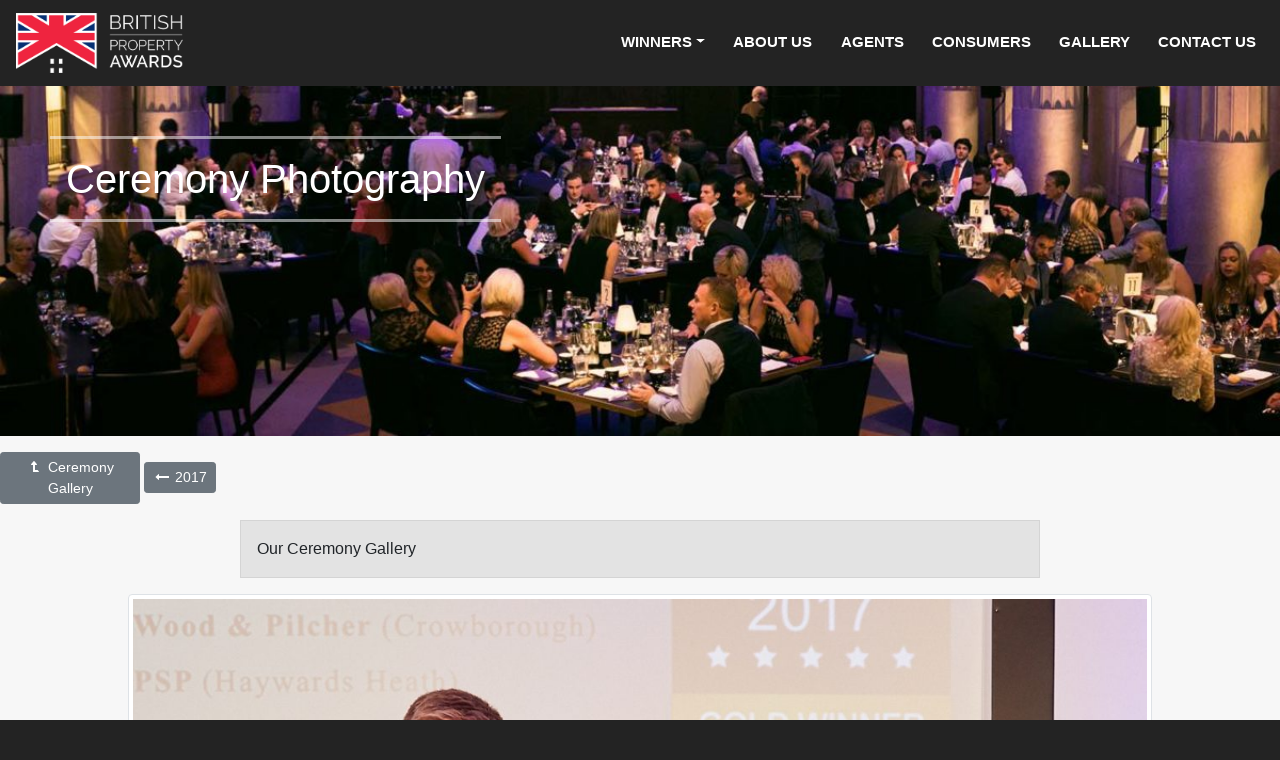

--- FILE ---
content_type: text/html; charset=UTF-8
request_url: https://britishpropertyawards.co.uk/gallery/image/09-17-BritProp-H4A0659-1200x1132
body_size: 5909
content:
<!DOCTYPE html>
<html lang="en">
<head>
    <meta charset="UTF-8">
    <meta http-equiv="X-UA-Compatible" content="IE=edge">
    <meta name="viewport" content="width=device-width, initial-scale=1, maximum-scale=1" />
    <title>09-17-BritProp__H4A0659-1200x1132 - 2017 - Ceremony Gallery - British Property Awards</title>

    <link rel="icon" type="image/png" href="/resources/views/themes/bpa2/res/images/favicon.png">

    <meta name="description" content="Review our album of photographs from our annual ceremony.">
    <meta name="keywords" content="caremony, album, gallery, pictures, images">

    <meta property="og:title" content="09-17-BritProp__H4A0659-1200x1132 - 2017 - Ceremony Gallery" />
    <meta property="og:description" content="Review our album of photographs from our annual ceremony." />
    <meta property="og:type" content="website" />
    <meta property="og:url" content="https://britishpropertyawards.co.uk/gallery/image/09-17-BritProp-H4A0659-1200x1132" />
    <meta property="og:image" content="https://britishpropertyawards.co.uk/uploads/system/gallery/2018/03/1520326423-09-17-BritProp__H4A0659-1200x1132.jpg" />
    <link rel="stylesheet" href="/resources/views/themes/bpa2/res/css/main.css">
    <link rel="stylesheet" href="/resources/views/themes/bpa2/res/css/animate.min.css">

    
        <link rel="stylesheet" href="/resources/views/layouts/default/res/css/dedicated/mod.gallery.css">
        

    <style>#sys_globalSearchOLwrap
{
    position: fixed;
    top: 0;
    right: 0;
    bottom: 0;
    left: 0;
    z-index: 1000;
    opacity: 0;
    display: none;
}

#sys_globalSearchOL
{
    height: 100%;
}

#sys_globalSearchHD
{
    background: url('/uploads/pages/homepage/homepage_bg.jpg') no-repeat center top;
    background-size: cover;
    height: 100%;
    display: flex;
    flex-direction: column;
    overflow: auto;
}

#sys_globalSearchHDcnt
{
    opacity: 0;
    padding-top: 50px;
    text-align: center;
    margin-bottom: auto;
}

#sys_globalSearchHDcnt h1
{
    font-weight: 200;
    font-size: 3em !important;
    text-shadow: 0px 0px 5px rgba(255, 255, 255, 1);
}

#sys_globalSearchHDcntForm
{
    width: 500px;
    max-width: 90%;
    border: solid 1px rgba(0, 0, 0, 0);
    border-radius: 0.3rem;
    color: #ffffff;
    padding: 0.5rem;
    margin-top: 40px;
    margin-bottom: 40px;
    opacity: 0;

    background: -moz-radial-gradient(center, ellipse cover, rgba(0,0,0,0.3) 0%, rgba(0,0,0,0.35) 100%);
    background: -webkit-radial-gradient(center, ellipse cover, rgba(0,0,0,0.3) 0%,rgba(0,0,0,0.35) 100%);
    background: radial-gradient(ellipse at center, rgba(0,0,0,0.3) 0%,rgba(0,0,0,0.35) 100%);
    filter: progid:DXImageTransform.Microsoft.gradient( startColorstr='#4d000000', endColorstr='#59000000',GradientType=1 );
}

#sys_globalSearchHDcntForm input, #sys_globalSearchHDcntForm select, #sys_globalSearchHDcntForm button
{
    background: transparent;
    border: none;
    color: #ffffff;
    -webkit-appearance: none;
    -moz-appearance: none;
    appearance: none;
}

#sys_globalSearchHDcntForm select
{
    padding-right: 20px;
    position: relative;
    z-index: 2;
}

#sys_globalSearchHDcntForm select:focus
{
    background: rgba(0, 0, 0, 0.5);
}

#sys_globalSearchHDcntForm input:focus, #sys_globalSearchHDcntForm select:focus, #sys_globalSearchHDcntForm button:focus
{
    outline: 0;
}

#sys_globalSearchHDcntForm ::placeholder
{
    color: #ffffff;
    opacity: 1;
}

#sys_globalSearchHDcntForm :-ms-input-placeholder
{
    color: #ffffff;
    opacity: 1;
}

#sys_globalSearchHDcntForm ::-ms-input-placeholder
{
    color: #ffffff;
    opacity: 1;
}

#sys_globalSearchHDheader
{
    background: rgb(35,35,35);
    padding: 15px;
    color: #ffffff;
}

#sys_globalSearchHDheader a, #sys_globalSearchHDheader a:active
{
    color: #ffffff;
    text-decoration: none;
}

@media (min-width: 576px)
{
    #sys_globalSearchHDcnt
    {
        opacity: 0;
        padding: 50px 0 0 50px;
        text-align: left;
    }

    #sys_globalSearchHDcnt h1
    {
        font-size: 2.5em;
    }
}

/** Places Dropdown Styling **/
.sys_autocomplete-container
{
    position: absolute;
    z-index: 100;
}

#sys_directoryResultsHD .sys_autocomplete-container
{
    font-size: 0.8rem;
}

.ui-helper-hidden-accessible
{
    display: none;
}

.ui-menu
{
    list-style: none;
    border: solid 1px #aaaaaa;
    background-color: #ffffff;
    padding: 0.5rem;
    color: #444444;
}

.ui-menu-item
{
    cursor: pointer;
    padding: 0.25rem;
}
/** End Places Dropdown Styling **/</style>

<link rel="stylesheet" href="/sres/globalDependencies/min.css?id=59b4619b26ab3cbec25b">


<link rel="stylesheet" href="/vendor/core/assets/css/sys.global.css?id=d41d8cd98f00b204e980">
<link rel="stylesheet" href="/vendor/core/assets/css/sys.frontend.css?id=d41d8cd98f00b204e980">


        <style>
            #sys_pagecontent
{
    padding: 0 0 6rem 0;
}

#sys_galleryFrontTopLinks
{
    text-align: center;
    margin-top: 1rem;
}

#sys_galleryHD
{
    background: url('/uploads/pages/gallery/gallery_hd.jpg') no-repeat center bottom;
    background-size: cover;
    min-height: 350px;
    display: flex;
    flex-direction: column;
    justify-content: end;
    padding: 50px;
    color: #ffffff;
}

#sys_galleryHD h1
{
    border-top: solid 3px rgba(255, 255, 255, 0.5);
    border-bottom: solid 3px rgba(255, 255, 255, 0.5);
    padding: 1rem;
    align-self: baseline;
}
    </style>
    </head>

<body>
<script>
    window.fbAsyncInit = function() {
        FB.init({
            appId      : '',
            xfbml      : true,
            version    : 'v2.5'
        });
    };

    (function(d, s, id){
        var js, fjs = d.getElementsByTagName(s)[0];
        if (d.getElementById(id)) {return;}
        js = d.createElement(s); js.id = id;
        js.src = "//connect.facebook.net/en_US/sdk.js";
        fjs.parentNode.insertBefore(js, fjs);
    }(document, 'script', 'facebook-jssdk'));
</script>
    <div id="sys_wrapper">
        <header>
            <nav id="mainnavbar" class="navbar navbar-expand-lg navbar-dark d-none d-lg-flex justify-content-between">
        <div class="navbar-brand">
            <a href="/" title="Home"><img src="/resources/views/themes/bpa2/res/images/bpa_logo.png" class="img-fluid" alt="Logo" title="British Property Awards"></a>
        </div>
        <ul class="nav navbar-nav flex-row ml-auto">
                                                <li class="dropdown nav-item">
                        <a title="Award Winners" target="_self" href="#" onclick="return false;" class="nav-link dropdown-toggle" data-toggle="dropdown" role="button" aria-haspopup="true" aria-expanded="false">Winners</a>
                        <div class="dropdown-menu dropdown-menu-right bg-dark">
                                                            <a class="dropdown-item text-light" title="Winning Estate Agents" target="_self" href="/awards" onclick="">Estate &amp; Letting Agents</a>
                                                            <a class="dropdown-item text-light" title="Mortgage Broker Winners" target="_self" href="/mortgage-brokers" onclick="">Mortgage Brokers</a>
                                                    </div>
                    </li>
                                                                <li class="nav-item">
                        <a class="nav-link" title="About The British Property Awards" target="_self" href="/#about" onclick="">About Us</a>
                    </li>
                                                                <li class="nav-item">
                        <a class="nav-link" title="Agent Benefits" target="_self" href="/benefits/agents" onclick="">Agents</a>
                    </li>
                                                                <li class="nav-item">
                        <a class="nav-link" title="Consumer Benefits" target="_self" href="/benefits/consumer" onclick="">Consumers</a>
                    </li>
                                                                <li class="nav-item">
                        <a class="nav-link" title="Annual Ceremony Gallery" target="_self" href="/gallery/album/2017" onclick="">Gallery</a>
                    </li>
                                                                <li class="nav-item">
                        <a class="nav-link" title="Contact Us" target="_self" href="/contact" onclick="">Contact Us</a>
                    </li>
                                                                                            </ul>
    </nav>
<div id="mobnavbtn" class="mobnavbtn d-lg-none" style="position: fixed; top: 0; left: 0; right: 0;">
    <button class="navbar-toggler" type="button" onclick="toggleMobNav();">
        &#9776;
    </button>
            <div id="sys_socialheadersmall">
                                        <a href="https://twitter.com/BritPropAwards" target="_blank"><i class="fa fa-twitter" aria-hidden="true"></i></a>
                                                        </div>
    </div>

<div id="mobnavbar" class="mobnavbar collapse d-lg-none" style="position: fixed; top: 35px; left: 0; bottom: 0; min-width: 30%; max-width: 80%; border-radius: 0; overflow-y: scroll;">
    <nav class="navbar navbar-dark">
        <ul class="navbar-nav navbar-dark mr-auto mt-2 mt-lg-0">

                            
                <li class="nav-item dropdown sys_mobnav-item">
                    <a title="Award Winners" target="_self" href="#" onclick="return false;" class="nav-link dropdown-toggle"  data-toggle="dropdown" aria-haspopup="true" aria-expanded="false">Winners</a>
                    <div class="dropdown-menu dropdown-menu-right text-info bg-dark" aria-labelledby="navbarDropdownMenuLink">
                                                    <a class="dropdown-item text-light" title="Winning Estate Agents" target="_self" href="/awards" onclick="">Estate &amp; Letting Agents</a>
                                                    <a class="dropdown-item text-light" title="Mortgage Broker Winners" target="_self" href="/mortgage-brokers" onclick="">Mortgage Brokers</a>
                                            </div>
                </li>
                                                                <li class="nav-item sys_mobnav-item">
                        <a class="nav-link" title="About The British Property Awards" target="_self" href="/#about" onclick="">About Us</a>
                    </li>
                                                                <li class="nav-item sys_mobnav-item">
                        <a class="nav-link" title="Agent Benefits" target="_self" href="/benefits/agents" onclick="">Agents</a>
                    </li>
                                                                <li class="nav-item sys_mobnav-item">
                        <a class="nav-link" title="Consumer Benefits" target="_self" href="/benefits/consumer" onclick="">Consumers</a>
                    </li>
                                                                <li class="nav-item sys_mobnav-item">
                        <a class="nav-link" title="Annual Ceremony Gallery" target="_self" href="/gallery/album/2017" onclick="">Gallery</a>
                    </li>
                                                                <li class="nav-item sys_mobnav-item">
                        <a class="nav-link" title="Contact Us" target="_self" href="/contact" onclick="">Contact Us</a>
                    </li>
                                                                                            </ul>
    </nav>
</div>            <div id="sys_logoheader" class="text-center d-lg-none">
                <a href="/" title="Home">
                    <img id="sys_topLogoImgLeft" src="/resources/views/themes/bpa2/res/images/bpa_logo_1.png" class="img-fluid" alt="Logo" title="British Property Awards">
                    <img id="sys_topLogoImgRight" src="/resources/views/themes/bpa2/res/images/bpa_logo_2.png" class="img-fluid" alt="Logo" title="British Property Awards">
                </a>
            </div>
        </header>

        <section id="sys_pagecontent">
            
                
    <a id="sys_galleryImg"></a>

    <div id="sys_galleryHD">
<h1 class="animated slideInLeft">Ceremony Photography</h1>
</div>

    <div id="sys_galleryReturnLinks">
        <a href="/gallery" title="Go back to Ceremony Gallery" class="btn btn-sm btn-secondary"><em class="fa fa-fw fa-flip-horizontal fa-level-up"></em> Ceremony Gallery</a>
                    <a href="https://britishpropertyawards.co.uk/gallery/album/2017" title="Go back to 2017" class="btn btn-sm btn-secondary"><em class="fa fa-fw fa-long-arrow-left"></em> 2017</a>
            </div>

            <div class="sys_galleryDescriptionCnt">Our Ceremony Gallery</div>
    
    <div id="sys_galleryWrap">
        <div id="sys_galleryImgView">
                            <a class="sys_galleryImgNav sys_galleryImgNavLeft" href="https://britishpropertyawards.co.uk/gallery/image/09-17-BritProp-H4A0656-1200x817#sys_galleryImg" title="Previous"><em class="fa fa-fw fa-arrow-left"></em></a>
                        <img class="img-thumbnail" src="/uploads/system/gallery/2018/03/1520326423-09-17-BritProp__H4A0659-1200x1132.jpg" />
                            <a class="sys_galleryImgNav sys_galleryImgNavRight" href="https://britishpropertyawards.co.uk/gallery/image/09-17-BritProp-H4A0661-1200x1094#sys_galleryImg" title="Next"><em class="fa fa-fw fa-arrow-right"></em></a>
                    </div>
    </div>

    
            </section>

        <div id="sys_footer">
            <div id="sys_footerTop">
                <div class="container">
                    <div class="row">
                        <div class="col-md-4">
                            <div id="sys_footerContactPhone"><a href="tel:+448009871122"><i class="fa fa-phone"></i> 0800 987 11 22</a></div>
                        </div>
                        <div class="col-md-4">
                            <div id="sys_footerContactEmail"><a href="/contact"><i class="fa fa-envelope"></i> Contact Us</a></div>
                        </div>
                        <div class="col-md-4" id="sys_footerContactSocial">
                            
                                                            <div class="sys_footerContactSocialLink mr-md-3"><a href="https://twitter.com/BritPropAwards" target="_blank"><i class="fa fa-twitter"></i> Follow Us</a></div>
                            
                            
                            
                                                    </div>
                    </div>
                </div>
            </div>
            <div id="sys_footerBottom">

                <div id="sys_bottomNav">
    <nav class="navbar navbar-dark">
        <ul class="navbar-nav navbar-dark mr-auto mt-2 mt-lg-0">
                                                <li class="nav-item sys_bottomNavItem">
                        <a class="nav-link" title="Homepage" target="_self" href="/" onclick="">Home</a>
                    </li>
                                    </ul>
    </nav>
</div>
                <div class="text-center sys_footerBottomCredit">&copy; 2025 British Property Awards</div>
                <div class="text-center sys_footerBottomCredit sys_footerBottomCreditSml">BPA8 Ltd: Registered as a limited company in England and Wales under company number: 09954083.</div>

                <div class="text-center sys_footerBottomCredit" id="sys_jdDesignLink">Design by <a href="https://j-d.design/web-design-north-wales"  title="Web Design North Wales" target="_blank">J-D Design</a>.</div>
                <div class="text-center sys_footerBottomCredit"></div>
            </div>
        </div>
    </div>

    <script src="/sres/globalDependencies/min.js?id=a545a392f495fa67b547"></script>
<script>$(document).ready(function()
{
    if(window.location.pathname !== "/contact" && window.location.pathname !== "/awards" && window.location.pathname !== "/mortgage-brokers")
    {
        $.getScript( "https://maps.googleapis.com/maps/api/js?libraries=places&key=AIzaSyBWxRgiwR3Gk1BrcZjsp3cQUp3XHJ_iOX0&sensor=false");
    }

    $('body').append('<div id="sys_globalSearchOLwrap"><div id="sys_globalSearchOL"><div id="sys_globalSearchHD"><div id="sys_globalSearchHDheader"><div class="container-fluid"><div class="row"><div class="col-6 text-left"><img style="max-height: 60px;" src="/resources/views/themes/bpa2/res/images/bpa_logo.png" class="img-fluid" alt="Logo" title="British Property Awards"></div><div class="col-6 text-right"><a href="#" onclick="sys_hideSearchOL(); return false;"><i class="fa fa-fw fa-3x fa-times"></i></a></div></div></div></div><div id="sys_globalSearchHDcnt"><h1>Find your local<br />award winning estate agent</h1><!-- Start Search Form --><div id="sys_globalSearchHDcntForm" class="mx-auto mx-sm-0"><form accept-charset="UTF-8" action="/awards" method="GET"><div class="row"><div class="col-sm-7 text-center text-sm-left"><input class="w-100 text-center text-sm-left sys_directoryLocation" name="location" type="text" placeholder="Enter your town, city or postcode" /> <input id="sys_directoryGeoLongitude" name="longitude" type="hidden" /> <input id="sys_directoryGeoLatitude" name="latitude" type="hidden" /><input id="sys_directoryGeoRadiusAdjust" name="radiusadj" type="hidden" /><div class="sys_autocomplete-container"> </div></div><div class="col-sm-3 text-center my-2 my-sm-0" style="border-left: solid 1px rgba(255, 255, 255, 0.5); border-right: solid 1px rgba(255, 255, 255, 0.5);"><em class="d-none d-md-block fa fa-caret-down" style="position: absolute; right: 25px; margin-top: 4px"><!-- icon --></em><select id="radius" class="w-sm-100 text-center" name="radius"><option value="1">1 Mile</option><option selected="selected" value="3">3 Miles</option><option value="5">5 Miles</option><option value="10">10 Miles</option><option value="25">25 Miles</option></select></div><div class="col-sm-2 text-center text-sm-right"><input name="action" type="hidden" value="search" /> <button type="submit"> <em class="fa fa-search fa-lg"><!-- icon --></em> </button></div></div></form></div><!-- End Search Form --></div></div></div></div>');

sys_placesSelectFirstOnEnter($('.sys_directoryLocation').get(0));
});

function sys_showSearchOL()
{
    $('#sys_globalSearchOLwrap').show(0).animateCss('fadeInUp').css('opacity', '1');
    setTimeout(function()
    {
        $('#sys_globalSearchHDcnt').fadeTo(250, 1, function()
        {
            $('#sys_globalSearchHDcntForm').animateCss('fadeInUp').css('opacity','1');
        });
    },500);
}

function sys_hideSearchOL()
{
    $('#sys_globalSearchOLwrap').animateCss('fadeOutDown', function()
    {
        $('#sys_globalSearchOLwrap').css('opacity', '0').hide(0);
        $('#sys_globalSearchHDcnt, #sys_globalSearchHDcntForm').css('opacity','0');
    });
}

/** Start Places Lookup **/
$('#sys_globalSearchHDcntForm select, #sys_homepageHDcntForm select').change(function()
{
    $(this).blur();
});

var sysCountryRestrictions = 'gb';

    sysCountryRestrictions = (sysCountryRestrictions.trim() ? sysCountryRestrictions.split(",") : '');

    function bindAutocomplete() {
        var acService = new google.maps.places.AutocompleteService(),
            placesService = new google.maps.places.PlacesService(document.createElement('div'));

        $("input.sys_directoryLocation").autocomplete({
            delay: 100,
            source: function(req, resp) {

                acService.getPlacePredictions({
                    input: req.term,
                    types:['(regions)'],
                    componentRestrictions: {country: sysCountryRestrictions}
                }, function(places, status) {
                    if (status === google.maps.places.PlacesServiceStatus.OK) {
                        var _places = [];
                        for (var i = 0; i < places.length; ++i) {
                            _places.push({
                                id: places[i].place_id,
                                value: places[i].description,
                                label: places[i].description
                            });
                        }
                        resp(_places);
                    }
                });
            },
            appendTo: '.sys_autocomplete-container',
            select: function(e, o) {
                placesService.getDetails({
                    placeId: o.item.id
                }, function(place, status) {
                    if (status === google.maps.places.PlacesServiceStatus.OK) {
                        $('#sys_directoryGeoLongitude').val(place.geometry.location.lng());
                        $('#sys_directoryGeoLatitude').val(place.geometry.location.lat());
                        $('#sys_directoryGeoRadiusAdjust').val(sys_getRadiusAdjustment(place.geometry.viewport.getSouthWest().lat(),place.geometry.viewport.getSouthWest().lng(),place.geometry.viewport.getNorthEast().lat(),place.geometry.viewport.getNorthEast().lng()));
                    }
                });

            }
        });
    }

var sys_placesSelectFirstOnEnter = function(input){
        var _addEventListener = (input.addEventListener) ? input.addEventListener : input.attachEvent;
        var sys_placesDownBeenPressed;
        function addEventListenerWrapper(type, listener) {
            if (type == "focus") {
                var orig_listener = listener;
                listener = function (event) {
                    sys_placesDownBeenPressed = false;
                }
            }
            if (type == "keydown") {
                var orig_listener = listener;
                listener = function (event) {
                    var suggestion_selected = $(".pac-item-selected").length > 0;
                    if (event.which == 13 && !suggestion_selected && !sys_placesDownBeenPressed)
                    {
                        var simulated_downarrow = $.Event("keydown", {keyCode:40, which:40}); orig_listener.apply(input, [simulated_downarrow]);
                    }
                    else if(event.which == 40)
                    {
                        sys_placesDownBeenPressed = true;
                    }

                    orig_listener.apply(input, [event]);
                };
            }
            _addEventListener.apply(input, [type, listener]); // add the modified listener
        }
        if (input.addEventListener) { input.addEventListener = addEventListenerWrapper; } else if (input.attachEvent) { input.attachEvent = addEventListenerWrapper; }
    };

    $(window).load(
        function()
        {
            $.getScript( "/sres/jqueryui-autocomp-only/jquery-ui-autocomplete.min.js" )
                .done(function( script, textStatus ) {
                    bindAutocomplete();
                });
        }
    );

    $('.sys_directoryLocation').blur(function()
    {
        if(!$(this).val())
        {
            $('#sys_directoryGeoLongitude, #sys_directoryGeoLatitude').val('');
        }
    });

    if(!sys_getRadiusAdjustment) {
       function sys_getRadiusAdjustment (lat1,lon1,lat2,lon2) {
        var R = 3959; // Radius of the earth in km
        var dLat = deg2rad(lat2-lat1);  // deg2rad below
        var dLon = deg2rad(lon2-lon1);
        var a =
            Math.sin(dLat/2) * Math.sin(dLat/2) +
            Math.cos(deg2rad(lat1)) * Math.cos(deg2rad(lat2)) *
            Math.sin(dLon/2) * Math.sin(dLon/2)
        ;
        var c = 2 * Math.atan2(Math.sqrt(a), Math.sqrt(1-a));
        var d = R * c; // Distance in km
        return d;
    }
    function deg2rad(deg) {
        return deg * (Math.PI/180)
    }
    }

/** End Places Lookup **/</script>
<script src="/vendor/core/assets/js/sys.global.js?id=645bb2bea88f5a13994b"></script>
<script src="/vendor/core/assets/js/sys.frontend.js?id=5e87470cd084315cd646"></script>


    <script src="/resources/views/themes/bpa2/res/js/jquery.waypoints.min.js"></script>
    <script src="/resources/views/themes/bpa2/res/js/main.js"></script>
    <script>
        function toggleMobNav()
        {
            $('#mobnavbar').slideToggle(function()
            {
                $('#mobnavbar').perfectScrollbar();
            });
        }
    </script>
        <script src="/sres/lightbox/js/lightbox.min.js"></script>
    <script>
            
    </script>
</body>
</html>

--- FILE ---
content_type: text/css
request_url: https://britishpropertyawards.co.uk/resources/views/themes/bpa2/res/css/main.css
body_size: 1650
content:
html, body
{
    height: 100%;
}

body
{
    background: rgb(35,35,35) !important;
}

.sys_clearFix
{
    clear: both;
}

#sys_wrapper
{
    position: relative;
    min-height: 100%;
}

.ui-widget
{
    font-size:80% !important;
}

.nav
{
    height: 40px;
}

#mainnavbar
{
    background-color: rgb(35,35,35);
}

#mainnavbar .navbar-brand img
{
    max-height: 60px;
}

#mainnavbar.mainNavFixed
{
    position: fixed;
    z-index: 99;
    top: 0;
    right: 0;
    left: 0;
}

#mainnavbar.mainNavFixed .navbar-brand
{
    margin: inherit;
}

#mainnavbar.mainNavFixed .navbar-brand img
{
    max-height: 52px;
}

#mobnavbar
{
    z-index: 2000;
    background-color: rgb(35,35,35);
}

#mobnavbar .navbar-nav
{
    width: 100%;
}

#mobnavbar .navbar
{
    -webkit-box-align: inherit !important;
    -ms-flex-align: inherit !important;
    align-items: inherit !important;
}

#mobnavbar .dropdown-menu
{
    border-radius: 0;
    text-align: center;
}

#mainnavbar .navbar-nav .nav-link
{
    padding-right: .5rem;
    padding-left: .5rem;
    margin-left: 0.8em;
    font-family: 'Arial', 'sans-serif';
    color: #ffffff;
}

#mainnavbar .navbar-nav .nav-link:hover
{
    color: #ffffff;
}

#mainnavbar .nav-item
{
    text-transform: uppercase;
    font-size: 0.95rem;
    font-weight: 600;
}

#mainnavbar .navbar-nav .active .nav-link
{
    color: #ffffff;
}

#mainnavbar .dropdown-menu
{
    position: absolute;
    border-radius: 0;
}

ul.dropdown-menu>li {
    text-align: center;
}

#mainnavbar .dropdown-item:hover, #mainnavbar .dropdown-item:focus, #mainnavbar .dropdown-item:active,
#mobnavbar .dropdown-item:hover, #mobnavbar .dropdown-item:focus, #mobnavbar .dropdown-item:active,
#sys_bottomNav .dropdown-item:hover, #sys_bottomNav .dropdown-item:focus, #sys_bottomNav .dropdown-item:active
{
    color: inherit;
    text-decoration: none;
    background-color: #212121;
}

#mobnavbtn
{
    height: 35px;
    z-index: 30;
    background-color: rgb(35,35,35);
}

#mobnavbtn .navbar-toggler
{
    color: #ffffff;
}

.sys_mobnav-item
{
    text-align: center;
}

.sys_checkNotifications
{
    position: relative;
    display: block;
    margin-right: 20px;
}

.sys_checkNotificationsCount
{
    position: absolute;
    top: 5px;
    left: 0;
    margin-left: 20px;
    border-radius: 50%;
    min-width: 20px;
    height: 20px;
    padding: 2px;
    background: #ff4b4b;
    border: 1px solid #ff4b4b;
    color: #fff;
    text-align: center;
    font-weight: bold !important;
    font: 11px Arial, sans-serif;
}

#sys_socialheader
{
    background-color: #2C3236;
    text-align: right;
}

#sys_socialheader .fa, #sys_socialheadersmall .fa
{
    margin: 0 0.5em;
    font-size: 1.2em;
    padding: 0.4em 0;
}

#sys_socialheader a, #sys_socialheadersmall a
{
    color: #ffffff;
}

#sys_logoheader
{
    background-color: #232323;
    text-align: left;
    padding: 1em 2em;
    border-bottom: 10px solid #474747;
}

#sys_topLogoImgLeft, #sys_topLogoImgRight
{
    height: 80px;
    position: relative;
}

#sys_topLogoImgLeft
{
    z-index: 1;
}

#sys_topLogoImgRight
{
    margin-left: 20px;
    z-index: 0;
}

#sys_logoheaderlogo
{
    height: 95px;
    padding: 10px 20px;
}

#sys_logoheaderlogo img
{
    height: 52px;
    margin-top: 15px;
}

#sys_logoheaderTxt
{
    font-size: 3em;
    color: #f9f9f9;
    font-family: Impact, Charcoal, sans-serif;
}

#sys_pagecontent
{
    font-size: 16px;
    padding: 1em 1em 6em 1em;
    background-color: #F7F7F7;
    position: relative;
    z-index: 1;
}

#sys_footer
{
    color: #bbbbbb;
    font-size: 0.9em;
}

#sys_footerTop
{
    padding: 2rem;
    font-size: 1.2em;
    font-family: 'Arial', 'sans-serif';
}

#sys_footerTop a
{
    color: #ffffff;
    text-decoration: none;
}

#sys_footerTop .fa
{
    margin-right: 0.5em;
}

#sys_footerContactEmail
{
    text-align: center;
}

#sys_footerContactSocial
{
    text-align: right;
}

.sys_footerContactSocialLink
{
    display: inline-block;
}

#sys_footerBottom
{
    background: -moz-linear-gradient(top,  rgba(0,0,0,0.25) 0%, rgba(0,0,0,0) 100%);
    background: -webkit-linear-gradient(top,  rgba(0,0,0,0.25) 0%,rgba(0,0,0,0) 100%);
    background: linear-gradient(to bottom,  rgba(0,0,0,0.25) 0%,rgba(0,0,0,0) 100%);
    filter: progid:DXImageTransform.Microsoft.gradient( startColorstr='#40000000', endColorstr='#00000000',GradientType=0 );
    padding: 2rem;

}

#sys_footerBottom a
{
    color: #a7a7a7;
    font-weight: 600;
}

#sys_bottomNav
{
    margin-bottom: 1rem;
}

#sys_bottomNav .navbar-nav
{
    width: 100%;
}

#sys_bottomNav .navbar
{
    -webkit-box-align: inherit !important;
    -ms-flex-align: inherit !important;
    align-items: inherit !important;
}

#sys_bottomNav .sys_bottomNavItem
{
    text-align: center;
}

#sys_bottomNav .dropdown-menu
{
    border-radius: 0;
    text-align: center;
}

.sys_footerBottomCredit
{
    margin-bottom: 1rem;
}

.sys_footerBottomCreditSml
{
    font-size: 0.8em;
}

#sys_controlpanellink
{
    text-align: center;
}

@media (max-width: 767.98px)
{
    #sys_footerContactEmail, #sys_footerContactSocial
    {
        margin-top: 1.5em;
    }
}

@media (max-width: 991.98px)
{
    #sys_logoheader
    {
        border-top: solid 1px #1a1a1a;
    }

    #sys_socialheader
    {
        display: none;
    }

    #sys_socialheadersmall
    {
        float: right;
    }

    #sys_logoheader
    {
        margin-top: 35px;
    }

    #sys_logoheaderlogo
    {
        height: 52px;
        padding: 5px;
    }

    #sys_topLogoImgLeft, #sys_topLogoImgRight
    {
        height: 50px;
    }

    #sys_pagecontent
    {
        font-size: 14px;
    }

    #sys_footerContactPhone, #sys_footerContactEmail, #sys_footerContactSocial
    {
        text-align: center;
    }

    #sys_bottomNav .nav-item
    {
        display: inline;

    }

    #sys_footerBottomGuarantee
    {
        text-align: center;
        font-size: 0.8rem;
    }

    #sys_footerBottomGuarantee100, #sys_footerBottomGuaranteeCnt
    {
        float: none;
    }

    .sys_checkNotifications
    {
        margin-right: 0;
    }

    .sys_checkNotificationsCount
    {
        left: auto;
        margin-left: 10px;
    }
}

@media (min-width: 992px)
{
    #sys_bottomNav .navbar-nav
    {
        display: inline-flex;
        flex-direction: row;
        justify-content: center;
    }

    #sys_bottomNav .sys_bottomNavItem
    {
        margin-left: 1.5em;
        margin-right: 1.5em;
    }

    #sys_bottomNav .navbar-nav .dropdown-menu
    {
        position: absolute;
    }
}

/*
Blog Overrides
*/
.sys_blogRightMenuTitle
{
    background-color: #474747 !important;
    border: solid 1px #5D5D5D !important;
    color: #eaeaea;
}

#sys_blogWrapper h1, .sys_articleTitle
{
    font-family: 'Arial', 'sans-serif' !important;
}

/*
Bootstrap Overrides
*/
.navbar-nav
{
    display: inline;
}

.page-item.active .page-link
{
    background-color: #474747 !important;
    border-color: #5D5D5D !important;
}

--- FILE ---
content_type: text/css
request_url: https://britishpropertyawards.co.uk/resources/views/layouts/default/res/css/dedicated/mod.gallery.css
body_size: 913
content:
#sys_galleryWrap
{
    margin: 1em auto;
    width: 80%;
    position: relative;
    text-align: center;
}

.sys_galleryAlbum
{
    display:inline-block;
    border: solid 1px #D1D1D1;
    background-color: #EDEDED;
    width: 202px;
    height: 182px;
    text-align: center;
    margin: 1em;
    position: relative;
}

.sys_galleryAlbum img
{
    opacity: 0.5;
    transition-duration: 1s;
}

.sys_galleryAlbum:hover img
{
    opacity: 1;
}

.sys_galleryAlbumLink
{
    position: absolute;
    top: 0;
    right: 0;
    bottom: 0;
    left: 0;
    z-index: 1;
}

.sys_galleryAlbumThumbs
{
    position: relative;
}

.sys_galleryAlbumThumbs img
{
    border: solid 2px #ffffff;
}

.sys_galleryAlbumThumb1
{
    position: absolute;
    top: 0;
    left: 0;
}

.sys_galleryAlbumThumb1 img
{
    width: 100px;
    height: 75px;
}

.sys_galleryAlbumThumb2
{
    position: absolute;
    top: 0;
    left: 100px;
}

.sys_galleryAlbumThumb2 img
{
    width: 100px;
    height: 75px;
}

.sys_galleryAlbumThumb3
{
    position: absolute;
    top: 75px;
    left: 0;
}

.sys_galleryAlbumThumb3 img
{
    width: 100px;
    height: 75px;
}

.sys_galleryAlbumThumb4
{
    position: absolute;
    top: 75px;
    left: 100px;
}

.sys_galleryAlbumThumb4 img
{
    width: 100px;
    height: 75px;
}

.sys_galleryAlbumThumbSingle
{
    position: absolute;
    top: 0;
    left: 0;
    bottom: 0;
    right: 0;
}

.sys_galleryAlbumThumbSingle img
{
    width: 100%;
}

.sys_galleryAlbumTitle
{
    position: absolute;
    right: 0;
    bottom: 0;
    left: 0;
    background-color: #404040;
    color: #F5F5F5;
    font-size: 0.9em;
    padding: 5px 0;
}

.sys_galleryImage
{
    display:inline-block;
    border: solid 1px #D1D1D1;
    background-color: #EDEDED;
    width: 202px;
    height: 182px;
    text-align: center;
    margin: 1em;
    position: relative;
}

.sys_galleryImage img
{
    opacity: 0.5;
    transition-duration: 1s;
}

.sys_galleryImage:hover img
{
    opacity: 1;
}

.sys_galleryImageLink
{
    position: absolute;
    top: 0;
    right: 0;
    bottom: 0;
    left: 0;
    z-index: 1;
}

.sys_galleryImageThumb
{
    position: absolute;
    top: 0;
    left: 0;
    bottom: 0;
    right: 0;
}

.sys_galleryImageThumb img
{
    width: 100%;
}

.sys_galleryImageTitle
{
    position: absolute;
    right: 0;
    bottom: 0;
    left: 0;
    background-color: #404040;
    color: #F5F5F5;
    font-size: 0.9em;
    padding: 5px 0;
}

#sys_galleryFrontTopLinks
{
    text-align: right;
}

.sys_gallerySlideshowLink
{
    display: none;
}

.lb-prev, .lb-next
{
    outline:none !important;
}

#sys_galleryImgView
{
    position: relative;
}

.sys_galleryImgNav
{
    position: absolute;
}

.sys_galleryImgNav .fa
{
    font-size: 35px;
    color: #ffffff;
    background-color: #333333;
    border: solid 2px #333333;
    padding: 5px;
    border-radius: 50%;
}

.sys_galleryImgNavLeft
{
    left: 0;
}

.sys_galleryImgNavRight
{
    right: 0;
}

#sys_galleryReturnLinks
{
    margin: 1em 0;
}

#sys_galleryReturnLinks a
{
    max-width: 140px;
    overflow: hidden;
    text-overflow: ellipsis;
}

#sys_galleryContributeWrap
{
    position: fixed;
    top: 0;
    right: 0;
    bottom: 0;
    left: 0;
    background-color: rgba(0, 0, 0, 0.8);
    display: none;
    z-index: 1001;
}

#sys_galleryContribute
{
    position: relative;
    background: #ffffff;
    margin: 60px auto;
    width: 80%;
    max-width: 600px;
    padding: 2em;
    text-align: center;

    max-height: 70%;

    -webkit-box-shadow: 0px 0px 10px 0px rgba(0,0,0,0.6);
    -moz-box-shadow: 0px 0px 10px 0px rgba(0,0,0,0.6);
    box-shadow: 0px 0px 10px 0px rgba(0,0,0,0.6);
}

.sys_galleryContributeOpt
{
    display: none;
}

#sys_galleryContributeHide
{
    position: absolute;
    top: 0;
    right: 0;
    margin: 1em 1em 0 0;
}

#sys_galleryContribute .dropzone
{
    max-height: 200px;
    overflow-y: auto;
}

.sys_galleryDescriptionCnt
{
    background-color: #E3E3E3;
    padding: 1em;
    border: solid 1px #D4D4D4;
    margin: 1em auto;
    width: 90%;
    max-width: 800px;
}

/** GALLERY WALL START **/
#sys_galleryWallBackBtn
{
    margin-bottom: 30px;
}

.sys_galleryWallAlbum, .sys_galleryWallImage
{
    background-size: cover;
    background-position: center;
    background-repeat: no-repeat;
    height: 200px;
}

/** GALLERY WALL END **/

@media (min-width: 61.9em)
{
    .sys_galleryImgNav
    {
        top: calc(50% - 10px);
    }
}

@media (max-width: 61.9em)
{
    .sys_galleryImgNav
    {
        bottom: 0;
    }
}

--- FILE ---
content_type: application/javascript; charset=utf-8
request_url: https://britishpropertyawards.co.uk/resources/views/themes/bpa2/res/js/main.js
body_size: 521
content:
$.fn.extend({
    animateCss: function(animationName, callback) {
        var animationEnd = (function(el) {
            var animations = {
                animation: 'animationend',
                OAnimation: 'oAnimationEnd',
                MozAnimation: 'mozAnimationEnd',
                WebkitAnimation: 'webkitAnimationEnd',
            };

            for (var t in animations) {
                if (el.style[t] !== undefined) {
                    return animations[t];
                }
            }
        })(document.createElement('div'));

        this.addClass('animated ' + animationName).one(animationEnd, function() {
            $(this).removeClass('animated ' + animationName);

            if (typeof callback === 'function') callback();
        });

        return this;
    }
});

$(window).scroll(function() {
    var scroll = $(window).scrollTop();

    if (scroll >= 150) {
        $("#mainnavbar").addClass("animated fadeInDown mainNavFixed");
    } else {
        $("#mainnavbar").removeClass("animated fadeInDown mainNavFixed");
    }
});

$(document).ready(function(){

    // hide our element on page load
    $('.sys_animateOnMeet').css('opacity', 0).addClass('animated');

    $('.sys_animateOnMeet').each(function()
    {
        var el = $(this);
        var animationIn = el.data('animationin');
        var animationOut = el.data('animationout');

        el.waypoint(function(direction) {
            if (direction === 'down') {
                // reveal our content
                el.addClass(animationIn);
                el.removeClass(animationOut);
            } else if (direction === 'up') {
                // hide our content
                el.addClass(animationOut);
                el.removeClass(animationIn);
            }

        }, { offset: '75%' });
    });



});

--- FILE ---
content_type: application/javascript; charset=utf-8
request_url: https://britishpropertyawards.co.uk/vendor/core/assets/js/sys.global.js?id=645bb2bea88f5a13994b
body_size: 2120
content:
/******/ (function(modules) { // webpackBootstrap
/******/ 	// The module cache
/******/ 	var installedModules = {};
/******/
/******/ 	// The require function
/******/ 	function __webpack_require__(moduleId) {
/******/
/******/ 		// Check if module is in cache
/******/ 		if(installedModules[moduleId]) {
/******/ 			return installedModules[moduleId].exports;
/******/ 		}
/******/ 		// Create a new module (and put it into the cache)
/******/ 		var module = installedModules[moduleId] = {
/******/ 			i: moduleId,
/******/ 			l: false,
/******/ 			exports: {}
/******/ 		};
/******/
/******/ 		// Execute the module function
/******/ 		modules[moduleId].call(module.exports, module, module.exports, __webpack_require__);
/******/
/******/ 		// Flag the module as loaded
/******/ 		module.l = true;
/******/
/******/ 		// Return the exports of the module
/******/ 		return module.exports;
/******/ 	}
/******/
/******/
/******/ 	// expose the modules object (__webpack_modules__)
/******/ 	__webpack_require__.m = modules;
/******/
/******/ 	// expose the module cache
/******/ 	__webpack_require__.c = installedModules;
/******/
/******/ 	// define getter function for harmony exports
/******/ 	__webpack_require__.d = function(exports, name, getter) {
/******/ 		if(!__webpack_require__.o(exports, name)) {
/******/ 			Object.defineProperty(exports, name, { enumerable: true, get: getter });
/******/ 		}
/******/ 	};
/******/
/******/ 	// define __esModule on exports
/******/ 	__webpack_require__.r = function(exports) {
/******/ 		if(typeof Symbol !== 'undefined' && Symbol.toStringTag) {
/******/ 			Object.defineProperty(exports, Symbol.toStringTag, { value: 'Module' });
/******/ 		}
/******/ 		Object.defineProperty(exports, '__esModule', { value: true });
/******/ 	};
/******/
/******/ 	// create a fake namespace object
/******/ 	// mode & 1: value is a module id, require it
/******/ 	// mode & 2: merge all properties of value into the ns
/******/ 	// mode & 4: return value when already ns object
/******/ 	// mode & 8|1: behave like require
/******/ 	__webpack_require__.t = function(value, mode) {
/******/ 		if(mode & 1) value = __webpack_require__(value);
/******/ 		if(mode & 8) return value;
/******/ 		if((mode & 4) && typeof value === 'object' && value && value.__esModule) return value;
/******/ 		var ns = Object.create(null);
/******/ 		__webpack_require__.r(ns);
/******/ 		Object.defineProperty(ns, 'default', { enumerable: true, value: value });
/******/ 		if(mode & 2 && typeof value != 'string') for(var key in value) __webpack_require__.d(ns, key, function(key) { return value[key]; }.bind(null, key));
/******/ 		return ns;
/******/ 	};
/******/
/******/ 	// getDefaultExport function for compatibility with non-harmony modules
/******/ 	__webpack_require__.n = function(module) {
/******/ 		var getter = module && module.__esModule ?
/******/ 			function getDefault() { return module['default']; } :
/******/ 			function getModuleExports() { return module; };
/******/ 		__webpack_require__.d(getter, 'a', getter);
/******/ 		return getter;
/******/ 	};
/******/
/******/ 	// Object.prototype.hasOwnProperty.call
/******/ 	__webpack_require__.o = function(object, property) { return Object.prototype.hasOwnProperty.call(object, property); };
/******/
/******/ 	// __webpack_public_path__
/******/ 	__webpack_require__.p = "/";
/******/
/******/
/******/ 	// Load entry module and return exports
/******/ 	return __webpack_require__(__webpack_require__.s = 0);
/******/ })
/************************************************************************/
/******/ ({

/***/ "./src/Resources/Assets/js/sys.global.imports.js":
/*!*******************************************************!*\
  !*** ./src/Resources/Assets/js/sys.global.imports.js ***!
  \*******************************************************/
/*! no static exports found */
/***/ (function(module, exports) {

eval("//# sourceURL=[module]\n//# sourceMappingURL=[data-uri]\n//# sourceURL=webpack-internal:///./src/Resources/Assets/js/sys.global.imports.js\n");

/***/ }),

/***/ "./src/Resources/Assets/js/sys.global.js":
/*!***********************************************!*\
  !*** ./src/Resources/Assets/js/sys.global.js ***!
  \***********************************************/
/*! no exports provided */
/***/ (function(module, __webpack_exports__, __webpack_require__) {

"use strict";
eval("__webpack_require__.r(__webpack_exports__);\n/* harmony import */ var _sys_global_imports__WEBPACK_IMPORTED_MODULE_0__ = __webpack_require__(/*! ./sys.global.imports */ \"./src/Resources/Assets/js/sys.global.imports.js\");\n/* harmony import */ var _sys_global_imports__WEBPACK_IMPORTED_MODULE_0___default = /*#__PURE__*/__webpack_require__.n(_sys_global_imports__WEBPACK_IMPORTED_MODULE_0__);\n//# sourceURL=[module]\n//# sourceMappingURL=[data-uri]\n//# sourceURL=webpack-internal:///./src/Resources/Assets/js/sys.global.js\n");

/***/ }),

/***/ "./src/Resources/Assets/sass/sys.frontend.scss":
/*!*****************************************************!*\
  !*** ./src/Resources/Assets/sass/sys.frontend.scss ***!
  \*****************************************************/
/*! no static exports found */
/***/ (function(module, exports) {

eval("// removed by extract-text-webpack-plugin//# sourceURL=[module]\n//# sourceMappingURL=[data-uri]\n//# sourceURL=webpack-internal:///./src/Resources/Assets/sass/sys.frontend.scss\n");

/***/ }),

/***/ "./src/Resources/Assets/sass/sys.global.scss":
/*!***************************************************!*\
  !*** ./src/Resources/Assets/sass/sys.global.scss ***!
  \***************************************************/
/*! no static exports found */
/***/ (function(module, exports) {

eval("// removed by extract-text-webpack-plugin//# sourceURL=[module]\n//# sourceMappingURL=[data-uri]\n//# sourceURL=webpack-internal:///./src/Resources/Assets/sass/sys.global.scss\n");

/***/ }),

/***/ "./src/Resources/Assets/sass/sys.manage.scss":
/*!***************************************************!*\
  !*** ./src/Resources/Assets/sass/sys.manage.scss ***!
  \***************************************************/
/*! no static exports found */
/***/ (function(module, exports) {

eval("// removed by extract-text-webpack-plugin//# sourceURL=[module]\n//# sourceMappingURL=[data-uri]\n//# sourceURL=webpack-internal:///./src/Resources/Assets/sass/sys.manage.scss\n");

/***/ }),

/***/ "./src/Resources/Assets/sass/sysQ.scss":
/*!*********************************************!*\
  !*** ./src/Resources/Assets/sass/sysQ.scss ***!
  \*********************************************/
/*! no static exports found */
/***/ (function(module, exports) {

eval("// removed by extract-text-webpack-plugin//# sourceURL=[module]\n//# sourceMappingURL=[data-uri]\n//# sourceURL=webpack-internal:///./src/Resources/Assets/sass/sysQ.scss\n");

/***/ }),

/***/ 0:
/*!*********************************************************************************************************************************************************************************************************************************!*\
  !*** multi ./src/Resources/Assets/js/sys.global.js ./src/Resources/Assets/sass/sys.global.scss ./src/Resources/Assets/sass/sys.frontend.scss ./src/Resources/Assets/sass/sys.manage.scss ./src/Resources/Assets/sass/sysQ.scss ***!
  \*********************************************************************************************************************************************************************************************************************************/
/*! no static exports found */
/***/ (function(module, exports, __webpack_require__) {

__webpack_require__(/*! /Users/john/code/bnmcs/packages/bnmcs/foundation/src/Resources/Assets/js/sys.global.js */"./src/Resources/Assets/js/sys.global.js");
__webpack_require__(/*! /Users/john/code/bnmcs/packages/bnmcs/foundation/src/Resources/Assets/sass/sys.global.scss */"./src/Resources/Assets/sass/sys.global.scss");
__webpack_require__(/*! /Users/john/code/bnmcs/packages/bnmcs/foundation/src/Resources/Assets/sass/sys.frontend.scss */"./src/Resources/Assets/sass/sys.frontend.scss");
__webpack_require__(/*! /Users/john/code/bnmcs/packages/bnmcs/foundation/src/Resources/Assets/sass/sys.manage.scss */"./src/Resources/Assets/sass/sys.manage.scss");
module.exports = __webpack_require__(/*! /Users/john/code/bnmcs/packages/bnmcs/foundation/src/Resources/Assets/sass/sysQ.scss */"./src/Resources/Assets/sass/sysQ.scss");


/***/ })

/******/ });

--- FILE ---
content_type: application/javascript; charset=utf-8
request_url: https://britishpropertyawards.co.uk/vendor/core/assets/js/sys.frontend.js?id=5e87470cd084315cd646
body_size: 116713
content:
/******/ (function(modules) { // webpackBootstrap
/******/ 	// The module cache
/******/ 	var installedModules = {};
/******/
/******/ 	// The require function
/******/ 	function __webpack_require__(moduleId) {
/******/
/******/ 		// Check if module is in cache
/******/ 		if(installedModules[moduleId]) {
/******/ 			return installedModules[moduleId].exports;
/******/ 		}
/******/ 		// Create a new module (and put it into the cache)
/******/ 		var module = installedModules[moduleId] = {
/******/ 			i: moduleId,
/******/ 			l: false,
/******/ 			exports: {}
/******/ 		};
/******/
/******/ 		// Execute the module function
/******/ 		modules[moduleId].call(module.exports, module, module.exports, __webpack_require__);
/******/
/******/ 		// Flag the module as loaded
/******/ 		module.l = true;
/******/
/******/ 		// Return the exports of the module
/******/ 		return module.exports;
/******/ 	}
/******/
/******/
/******/ 	// expose the modules object (__webpack_modules__)
/******/ 	__webpack_require__.m = modules;
/******/
/******/ 	// expose the module cache
/******/ 	__webpack_require__.c = installedModules;
/******/
/******/ 	// define getter function for harmony exports
/******/ 	__webpack_require__.d = function(exports, name, getter) {
/******/ 		if(!__webpack_require__.o(exports, name)) {
/******/ 			Object.defineProperty(exports, name, { enumerable: true, get: getter });
/******/ 		}
/******/ 	};
/******/
/******/ 	// define __esModule on exports
/******/ 	__webpack_require__.r = function(exports) {
/******/ 		if(typeof Symbol !== 'undefined' && Symbol.toStringTag) {
/******/ 			Object.defineProperty(exports, Symbol.toStringTag, { value: 'Module' });
/******/ 		}
/******/ 		Object.defineProperty(exports, '__esModule', { value: true });
/******/ 	};
/******/
/******/ 	// create a fake namespace object
/******/ 	// mode & 1: value is a module id, require it
/******/ 	// mode & 2: merge all properties of value into the ns
/******/ 	// mode & 4: return value when already ns object
/******/ 	// mode & 8|1: behave like require
/******/ 	__webpack_require__.t = function(value, mode) {
/******/ 		if(mode & 1) value = __webpack_require__(value);
/******/ 		if(mode & 8) return value;
/******/ 		if((mode & 4) && typeof value === 'object' && value && value.__esModule) return value;
/******/ 		var ns = Object.create(null);
/******/ 		__webpack_require__.r(ns);
/******/ 		Object.defineProperty(ns, 'default', { enumerable: true, value: value });
/******/ 		if(mode & 2 && typeof value != 'string') for(var key in value) __webpack_require__.d(ns, key, function(key) { return value[key]; }.bind(null, key));
/******/ 		return ns;
/******/ 	};
/******/
/******/ 	// getDefaultExport function for compatibility with non-harmony modules
/******/ 	__webpack_require__.n = function(module) {
/******/ 		var getter = module && module.__esModule ?
/******/ 			function getDefault() { return module['default']; } :
/******/ 			function getModuleExports() { return module; };
/******/ 		__webpack_require__.d(getter, 'a', getter);
/******/ 		return getter;
/******/ 	};
/******/
/******/ 	// Object.prototype.hasOwnProperty.call
/******/ 	__webpack_require__.o = function(object, property) { return Object.prototype.hasOwnProperty.call(object, property); };
/******/
/******/ 	// __webpack_public_path__
/******/ 	__webpack_require__.p = "/";
/******/
/******/
/******/ 	// Load entry module and return exports
/******/ 	return __webpack_require__(__webpack_require__.s = 1);
/******/ })
/************************************************************************/
/******/ ({

/***/ "./node_modules/popper.js/dist/esm/popper.js":
/*!***************************************************!*\
  !*** ./node_modules/popper.js/dist/esm/popper.js ***!
  \***************************************************/
/*! exports provided: default */
/***/ (function(module, __webpack_exports__, __webpack_require__) {

"use strict";
eval("__webpack_require__.r(__webpack_exports__);\n/* WEBPACK VAR INJECTION */(function(global) {/**!\n * @fileOverview Kickass library to create and place poppers near their reference elements.\n * @version 1.15.0\n * @license\n * Copyright (c) 2016 Federico Zivolo and contributors\n *\n * Permission is hereby granted, free of charge, to any person obtaining a copy\n * of this software and associated documentation files (the \"Software\"), to deal\n * in the Software without restriction, including without limitation the rights\n * to use, copy, modify, merge, publish, distribute, sublicense, and/or sell\n * copies of the Software, and to permit persons to whom the Software is\n * furnished to do so, subject to the following conditions:\n *\n * The above copyright notice and this permission notice shall be included in all\n * copies or substantial portions of the Software.\n *\n * THE SOFTWARE IS PROVIDED \"AS IS\", WITHOUT WARRANTY OF ANY KIND, EXPRESS OR\n * IMPLIED, INCLUDING BUT NOT LIMITED TO THE WARRANTIES OF MERCHANTABILITY,\n * FITNESS FOR A PARTICULAR PURPOSE AND NONINFRINGEMENT. IN NO EVENT SHALL THE\n * AUTHORS OR COPYRIGHT HOLDERS BE LIABLE FOR ANY CLAIM, DAMAGES OR OTHER\n * LIABILITY, WHETHER IN AN ACTION OF CONTRACT, TORT OR OTHERWISE, ARISING FROM,\n * OUT OF OR IN CONNECTION WITH THE SOFTWARE OR THE USE OR OTHER DEALINGS IN THE\n * SOFTWARE.\n */\nvar isBrowser = typeof window !== 'undefined' && typeof document !== 'undefined';\n\nvar longerTimeoutBrowsers = ['Edge', 'Trident', 'Firefox'];\nvar timeoutDuration = 0;\nfor (var i = 0; i < longerTimeoutBrowsers.length; i += 1) {\n  if (isBrowser && navigator.userAgent.indexOf(longerTimeoutBrowsers[i]) >= 0) {\n    timeoutDuration = 1;\n    break;\n  }\n}\n\nfunction microtaskDebounce(fn) {\n  var called = false;\n  return function () {\n    if (called) {\n      return;\n    }\n    called = true;\n    window.Promise.resolve().then(function () {\n      called = false;\n      fn();\n    });\n  };\n}\n\nfunction taskDebounce(fn) {\n  var scheduled = false;\n  return function () {\n    if (!scheduled) {\n      scheduled = true;\n      setTimeout(function () {\n        scheduled = false;\n        fn();\n      }, timeoutDuration);\n    }\n  };\n}\n\nvar supportsMicroTasks = isBrowser && window.Promise;\n\n/**\n* Create a debounced version of a method, that's asynchronously deferred\n* but called in the minimum time possible.\n*\n* @method\n* @memberof Popper.Utils\n* @argument {Function} fn\n* @returns {Function}\n*/\nvar debounce = supportsMicroTasks ? microtaskDebounce : taskDebounce;\n\n/**\n * Check if the given variable is a function\n * @method\n * @memberof Popper.Utils\n * @argument {Any} functionToCheck - variable to check\n * @returns {Boolean} answer to: is a function?\n */\nfunction isFunction(functionToCheck) {\n  var getType = {};\n  return functionToCheck && getType.toString.call(functionToCheck) === '[object Function]';\n}\n\n/**\n * Get CSS computed property of the given element\n * @method\n * @memberof Popper.Utils\n * @argument {Eement} element\n * @argument {String} property\n */\nfunction getStyleComputedProperty(element, property) {\n  if (element.nodeType !== 1) {\n    return [];\n  }\n  // NOTE: 1 DOM access here\n  var window = element.ownerDocument.defaultView;\n  var css = window.getComputedStyle(element, null);\n  return property ? css[property] : css;\n}\n\n/**\n * Returns the parentNode or the host of the element\n * @method\n * @memberof Popper.Utils\n * @argument {Element} element\n * @returns {Element} parent\n */\nfunction getParentNode(element) {\n  if (element.nodeName === 'HTML') {\n    return element;\n  }\n  return element.parentNode || element.host;\n}\n\n/**\n * Returns the scrolling parent of the given element\n * @method\n * @memberof Popper.Utils\n * @argument {Element} element\n * @returns {Element} scroll parent\n */\nfunction getScrollParent(element) {\n  // Return body, `getScroll` will take care to get the correct `scrollTop` from it\n  if (!element) {\n    return document.body;\n  }\n\n  switch (element.nodeName) {\n    case 'HTML':\n    case 'BODY':\n      return element.ownerDocument.body;\n    case '#document':\n      return element.body;\n  }\n\n  // Firefox want us to check `-x` and `-y` variations as well\n\n  var _getStyleComputedProp = getStyleComputedProperty(element),\n      overflow = _getStyleComputedProp.overflow,\n      overflowX = _getStyleComputedProp.overflowX,\n      overflowY = _getStyleComputedProp.overflowY;\n\n  if (/(auto|scroll|overlay)/.test(overflow + overflowY + overflowX)) {\n    return element;\n  }\n\n  return getScrollParent(getParentNode(element));\n}\n\nvar isIE11 = isBrowser && !!(window.MSInputMethodContext && document.documentMode);\nvar isIE10 = isBrowser && /MSIE 10/.test(navigator.userAgent);\n\n/**\n * Determines if the browser is Internet Explorer\n * @method\n * @memberof Popper.Utils\n * @param {Number} version to check\n * @returns {Boolean} isIE\n */\nfunction isIE(version) {\n  if (version === 11) {\n    return isIE11;\n  }\n  if (version === 10) {\n    return isIE10;\n  }\n  return isIE11 || isIE10;\n}\n\n/**\n * Returns the offset parent of the given element\n * @method\n * @memberof Popper.Utils\n * @argument {Element} element\n * @returns {Element} offset parent\n */\nfunction getOffsetParent(element) {\n  if (!element) {\n    return document.documentElement;\n  }\n\n  var noOffsetParent = isIE(10) ? document.body : null;\n\n  // NOTE: 1 DOM access here\n  var offsetParent = element.offsetParent || null;\n  // Skip hidden elements which don't have an offsetParent\n  while (offsetParent === noOffsetParent && element.nextElementSibling) {\n    offsetParent = (element = element.nextElementSibling).offsetParent;\n  }\n\n  var nodeName = offsetParent && offsetParent.nodeName;\n\n  if (!nodeName || nodeName === 'BODY' || nodeName === 'HTML') {\n    return element ? element.ownerDocument.documentElement : document.documentElement;\n  }\n\n  // .offsetParent will return the closest TH, TD or TABLE in case\n  // no offsetParent is present, I hate this job...\n  if (['TH', 'TD', 'TABLE'].indexOf(offsetParent.nodeName) !== -1 && getStyleComputedProperty(offsetParent, 'position') === 'static') {\n    return getOffsetParent(offsetParent);\n  }\n\n  return offsetParent;\n}\n\nfunction isOffsetContainer(element) {\n  var nodeName = element.nodeName;\n\n  if (nodeName === 'BODY') {\n    return false;\n  }\n  return nodeName === 'HTML' || getOffsetParent(element.firstElementChild) === element;\n}\n\n/**\n * Finds the root node (document, shadowDOM root) of the given element\n * @method\n * @memberof Popper.Utils\n * @argument {Element} node\n * @returns {Element} root node\n */\nfunction getRoot(node) {\n  if (node.parentNode !== null) {\n    return getRoot(node.parentNode);\n  }\n\n  return node;\n}\n\n/**\n * Finds the offset parent common to the two provided nodes\n * @method\n * @memberof Popper.Utils\n * @argument {Element} element1\n * @argument {Element} element2\n * @returns {Element} common offset parent\n */\nfunction findCommonOffsetParent(element1, element2) {\n  // This check is needed to avoid errors in case one of the elements isn't defined for any reason\n  if (!element1 || !element1.nodeType || !element2 || !element2.nodeType) {\n    return document.documentElement;\n  }\n\n  // Here we make sure to give as \"start\" the element that comes first in the DOM\n  var order = element1.compareDocumentPosition(element2) & Node.DOCUMENT_POSITION_FOLLOWING;\n  var start = order ? element1 : element2;\n  var end = order ? element2 : element1;\n\n  // Get common ancestor container\n  var range = document.createRange();\n  range.setStart(start, 0);\n  range.setEnd(end, 0);\n  var commonAncestorContainer = range.commonAncestorContainer;\n\n  // Both nodes are inside #document\n\n  if (element1 !== commonAncestorContainer && element2 !== commonAncestorContainer || start.contains(end)) {\n    if (isOffsetContainer(commonAncestorContainer)) {\n      return commonAncestorContainer;\n    }\n\n    return getOffsetParent(commonAncestorContainer);\n  }\n\n  // one of the nodes is inside shadowDOM, find which one\n  var element1root = getRoot(element1);\n  if (element1root.host) {\n    return findCommonOffsetParent(element1root.host, element2);\n  } else {\n    return findCommonOffsetParent(element1, getRoot(element2).host);\n  }\n}\n\n/**\n * Gets the scroll value of the given element in the given side (top and left)\n * @method\n * @memberof Popper.Utils\n * @argument {Element} element\n * @argument {String} side `top` or `left`\n * @returns {number} amount of scrolled pixels\n */\nfunction getScroll(element) {\n  var side = arguments.length > 1 && arguments[1] !== undefined ? arguments[1] : 'top';\n\n  var upperSide = side === 'top' ? 'scrollTop' : 'scrollLeft';\n  var nodeName = element.nodeName;\n\n  if (nodeName === 'BODY' || nodeName === 'HTML') {\n    var html = element.ownerDocument.documentElement;\n    var scrollingElement = element.ownerDocument.scrollingElement || html;\n    return scrollingElement[upperSide];\n  }\n\n  return element[upperSide];\n}\n\n/*\n * Sum or subtract the element scroll values (left and top) from a given rect object\n * @method\n * @memberof Popper.Utils\n * @param {Object} rect - Rect object you want to change\n * @param {HTMLElement} element - The element from the function reads the scroll values\n * @param {Boolean} subtract - set to true if you want to subtract the scroll values\n * @return {Object} rect - The modifier rect object\n */\nfunction includeScroll(rect, element) {\n  var subtract = arguments.length > 2 && arguments[2] !== undefined ? arguments[2] : false;\n\n  var scrollTop = getScroll(element, 'top');\n  var scrollLeft = getScroll(element, 'left');\n  var modifier = subtract ? -1 : 1;\n  rect.top += scrollTop * modifier;\n  rect.bottom += scrollTop * modifier;\n  rect.left += scrollLeft * modifier;\n  rect.right += scrollLeft * modifier;\n  return rect;\n}\n\n/*\n * Helper to detect borders of a given element\n * @method\n * @memberof Popper.Utils\n * @param {CSSStyleDeclaration} styles\n * Result of `getStyleComputedProperty` on the given element\n * @param {String} axis - `x` or `y`\n * @return {number} borders - The borders size of the given axis\n */\n\nfunction getBordersSize(styles, axis) {\n  var sideA = axis === 'x' ? 'Left' : 'Top';\n  var sideB = sideA === 'Left' ? 'Right' : 'Bottom';\n\n  return parseFloat(styles['border' + sideA + 'Width'], 10) + parseFloat(styles['border' + sideB + 'Width'], 10);\n}\n\nfunction getSize(axis, body, html, computedStyle) {\n  return Math.max(body['offset' + axis], body['scroll' + axis], html['client' + axis], html['offset' + axis], html['scroll' + axis], isIE(10) ? parseInt(html['offset' + axis]) + parseInt(computedStyle['margin' + (axis === 'Height' ? 'Top' : 'Left')]) + parseInt(computedStyle['margin' + (axis === 'Height' ? 'Bottom' : 'Right')]) : 0);\n}\n\nfunction getWindowSizes(document) {\n  var body = document.body;\n  var html = document.documentElement;\n  var computedStyle = isIE(10) && getComputedStyle(html);\n\n  return {\n    height: getSize('Height', body, html, computedStyle),\n    width: getSize('Width', body, html, computedStyle)\n  };\n}\n\nvar classCallCheck = function (instance, Constructor) {\n  if (!(instance instanceof Constructor)) {\n    throw new TypeError(\"Cannot call a class as a function\");\n  }\n};\n\nvar createClass = function () {\n  function defineProperties(target, props) {\n    for (var i = 0; i < props.length; i++) {\n      var descriptor = props[i];\n      descriptor.enumerable = descriptor.enumerable || false;\n      descriptor.configurable = true;\n      if (\"value\" in descriptor) descriptor.writable = true;\n      Object.defineProperty(target, descriptor.key, descriptor);\n    }\n  }\n\n  return function (Constructor, protoProps, staticProps) {\n    if (protoProps) defineProperties(Constructor.prototype, protoProps);\n    if (staticProps) defineProperties(Constructor, staticProps);\n    return Constructor;\n  };\n}();\n\n\n\n\n\nvar defineProperty = function (obj, key, value) {\n  if (key in obj) {\n    Object.defineProperty(obj, key, {\n      value: value,\n      enumerable: true,\n      configurable: true,\n      writable: true\n    });\n  } else {\n    obj[key] = value;\n  }\n\n  return obj;\n};\n\nvar _extends = Object.assign || function (target) {\n  for (var i = 1; i < arguments.length; i++) {\n    var source = arguments[i];\n\n    for (var key in source) {\n      if (Object.prototype.hasOwnProperty.call(source, key)) {\n        target[key] = source[key];\n      }\n    }\n  }\n\n  return target;\n};\n\n/**\n * Given element offsets, generate an output similar to getBoundingClientRect\n * @method\n * @memberof Popper.Utils\n * @argument {Object} offsets\n * @returns {Object} ClientRect like output\n */\nfunction getClientRect(offsets) {\n  return _extends({}, offsets, {\n    right: offsets.left + offsets.width,\n    bottom: offsets.top + offsets.height\n  });\n}\n\n/**\n * Get bounding client rect of given element\n * @method\n * @memberof Popper.Utils\n * @param {HTMLElement} element\n * @return {Object} client rect\n */\nfunction getBoundingClientRect(element) {\n  var rect = {};\n\n  // IE10 10 FIX: Please, don't ask, the element isn't\n  // considered in DOM in some circumstances...\n  // This isn't reproducible in IE10 compatibility mode of IE11\n  try {\n    if (isIE(10)) {\n      rect = element.getBoundingClientRect();\n      var scrollTop = getScroll(element, 'top');\n      var scrollLeft = getScroll(element, 'left');\n      rect.top += scrollTop;\n      rect.left += scrollLeft;\n      rect.bottom += scrollTop;\n      rect.right += scrollLeft;\n    } else {\n      rect = element.getBoundingClientRect();\n    }\n  } catch (e) {}\n\n  var result = {\n    left: rect.left,\n    top: rect.top,\n    width: rect.right - rect.left,\n    height: rect.bottom - rect.top\n  };\n\n  // subtract scrollbar size from sizes\n  var sizes = element.nodeName === 'HTML' ? getWindowSizes(element.ownerDocument) : {};\n  var width = sizes.width || element.clientWidth || result.right - result.left;\n  var height = sizes.height || element.clientHeight || result.bottom - result.top;\n\n  var horizScrollbar = element.offsetWidth - width;\n  var vertScrollbar = element.offsetHeight - height;\n\n  // if an hypothetical scrollbar is detected, we must be sure it's not a `border`\n  // we make this check conditional for performance reasons\n  if (horizScrollbar || vertScrollbar) {\n    var styles = getStyleComputedProperty(element);\n    horizScrollbar -= getBordersSize(styles, 'x');\n    vertScrollbar -= getBordersSize(styles, 'y');\n\n    result.width -= horizScrollbar;\n    result.height -= vertScrollbar;\n  }\n\n  return getClientRect(result);\n}\n\nfunction getOffsetRectRelativeToArbitraryNode(children, parent) {\n  var fixedPosition = arguments.length > 2 && arguments[2] !== undefined ? arguments[2] : false;\n\n  var isIE10 = isIE(10);\n  var isHTML = parent.nodeName === 'HTML';\n  var childrenRect = getBoundingClientRect(children);\n  var parentRect = getBoundingClientRect(parent);\n  var scrollParent = getScrollParent(children);\n\n  var styles = getStyleComputedProperty(parent);\n  var borderTopWidth = parseFloat(styles.borderTopWidth, 10);\n  var borderLeftWidth = parseFloat(styles.borderLeftWidth, 10);\n\n  // In cases where the parent is fixed, we must ignore negative scroll in offset calc\n  if (fixedPosition && isHTML) {\n    parentRect.top = Math.max(parentRect.top, 0);\n    parentRect.left = Math.max(parentRect.left, 0);\n  }\n  var offsets = getClientRect({\n    top: childrenRect.top - parentRect.top - borderTopWidth,\n    left: childrenRect.left - parentRect.left - borderLeftWidth,\n    width: childrenRect.width,\n    height: childrenRect.height\n  });\n  offsets.marginTop = 0;\n  offsets.marginLeft = 0;\n\n  // Subtract margins of documentElement in case it's being used as parent\n  // we do this only on HTML because it's the only element that behaves\n  // differently when margins are applied to it. The margins are included in\n  // the box of the documentElement, in the other cases not.\n  if (!isIE10 && isHTML) {\n    var marginTop = parseFloat(styles.marginTop, 10);\n    var marginLeft = parseFloat(styles.marginLeft, 10);\n\n    offsets.top -= borderTopWidth - marginTop;\n    offsets.bottom -= borderTopWidth - marginTop;\n    offsets.left -= borderLeftWidth - marginLeft;\n    offsets.right -= borderLeftWidth - marginLeft;\n\n    // Attach marginTop and marginLeft because in some circumstances we may need them\n    offsets.marginTop = marginTop;\n    offsets.marginLeft = marginLeft;\n  }\n\n  if (isIE10 && !fixedPosition ? parent.contains(scrollParent) : parent === scrollParent && scrollParent.nodeName !== 'BODY') {\n    offsets = includeScroll(offsets, parent);\n  }\n\n  return offsets;\n}\n\nfunction getViewportOffsetRectRelativeToArtbitraryNode(element) {\n  var excludeScroll = arguments.length > 1 && arguments[1] !== undefined ? arguments[1] : false;\n\n  var html = element.ownerDocument.documentElement;\n  var relativeOffset = getOffsetRectRelativeToArbitraryNode(element, html);\n  var width = Math.max(html.clientWidth, window.innerWidth || 0);\n  var height = Math.max(html.clientHeight, window.innerHeight || 0);\n\n  var scrollTop = !excludeScroll ? getScroll(html) : 0;\n  var scrollLeft = !excludeScroll ? getScroll(html, 'left') : 0;\n\n  var offset = {\n    top: scrollTop - relativeOffset.top + relativeOffset.marginTop,\n    left: scrollLeft - relativeOffset.left + relativeOffset.marginLeft,\n    width: width,\n    height: height\n  };\n\n  return getClientRect(offset);\n}\n\n/**\n * Check if the given element is fixed or is inside a fixed parent\n * @method\n * @memberof Popper.Utils\n * @argument {Element} element\n * @argument {Element} customContainer\n * @returns {Boolean} answer to \"isFixed?\"\n */\nfunction isFixed(element) {\n  var nodeName = element.nodeName;\n  if (nodeName === 'BODY' || nodeName === 'HTML') {\n    return false;\n  }\n  if (getStyleComputedProperty(element, 'position') === 'fixed') {\n    return true;\n  }\n  var parentNode = getParentNode(element);\n  if (!parentNode) {\n    return false;\n  }\n  return isFixed(parentNode);\n}\n\n/**\n * Finds the first parent of an element that has a transformed property defined\n * @method\n * @memberof Popper.Utils\n * @argument {Element} element\n * @returns {Element} first transformed parent or documentElement\n */\n\nfunction getFixedPositionOffsetParent(element) {\n  // This check is needed to avoid errors in case one of the elements isn't defined for any reason\n  if (!element || !element.parentElement || isIE()) {\n    return document.documentElement;\n  }\n  var el = element.parentElement;\n  while (el && getStyleComputedProperty(el, 'transform') === 'none') {\n    el = el.parentElement;\n  }\n  return el || document.documentElement;\n}\n\n/**\n * Computed the boundaries limits and return them\n * @method\n * @memberof Popper.Utils\n * @param {HTMLElement} popper\n * @param {HTMLElement} reference\n * @param {number} padding\n * @param {HTMLElement} boundariesElement - Element used to define the boundaries\n * @param {Boolean} fixedPosition - Is in fixed position mode\n * @returns {Object} Coordinates of the boundaries\n */\nfunction getBoundaries(popper, reference, padding, boundariesElement) {\n  var fixedPosition = arguments.length > 4 && arguments[4] !== undefined ? arguments[4] : false;\n\n  // NOTE: 1 DOM access here\n\n  var boundaries = { top: 0, left: 0 };\n  var offsetParent = fixedPosition ? getFixedPositionOffsetParent(popper) : findCommonOffsetParent(popper, reference);\n\n  // Handle viewport case\n  if (boundariesElement === 'viewport') {\n    boundaries = getViewportOffsetRectRelativeToArtbitraryNode(offsetParent, fixedPosition);\n  } else {\n    // Handle other cases based on DOM element used as boundaries\n    var boundariesNode = void 0;\n    if (boundariesElement === 'scrollParent') {\n      boundariesNode = getScrollParent(getParentNode(reference));\n      if (boundariesNode.nodeName === 'BODY') {\n        boundariesNode = popper.ownerDocument.documentElement;\n      }\n    } else if (boundariesElement === 'window') {\n      boundariesNode = popper.ownerDocument.documentElement;\n    } else {\n      boundariesNode = boundariesElement;\n    }\n\n    var offsets = getOffsetRectRelativeToArbitraryNode(boundariesNode, offsetParent, fixedPosition);\n\n    // In case of HTML, we need a different computation\n    if (boundariesNode.nodeName === 'HTML' && !isFixed(offsetParent)) {\n      var _getWindowSizes = getWindowSizes(popper.ownerDocument),\n          height = _getWindowSizes.height,\n          width = _getWindowSizes.width;\n\n      boundaries.top += offsets.top - offsets.marginTop;\n      boundaries.bottom = height + offsets.top;\n      boundaries.left += offsets.left - offsets.marginLeft;\n      boundaries.right = width + offsets.left;\n    } else {\n      // for all the other DOM elements, this one is good\n      boundaries = offsets;\n    }\n  }\n\n  // Add paddings\n  padding = padding || 0;\n  var isPaddingNumber = typeof padding === 'number';\n  boundaries.left += isPaddingNumber ? padding : padding.left || 0;\n  boundaries.top += isPaddingNumber ? padding : padding.top || 0;\n  boundaries.right -= isPaddingNumber ? padding : padding.right || 0;\n  boundaries.bottom -= isPaddingNumber ? padding : padding.bottom || 0;\n\n  return boundaries;\n}\n\nfunction getArea(_ref) {\n  var width = _ref.width,\n      height = _ref.height;\n\n  return width * height;\n}\n\n/**\n * Utility used to transform the `auto` placement to the placement with more\n * available space.\n * @method\n * @memberof Popper.Utils\n * @argument {Object} data - The data object generated by update method\n * @argument {Object} options - Modifiers configuration and options\n * @returns {Object} The data object, properly modified\n */\nfunction computeAutoPlacement(placement, refRect, popper, reference, boundariesElement) {\n  var padding = arguments.length > 5 && arguments[5] !== undefined ? arguments[5] : 0;\n\n  if (placement.indexOf('auto') === -1) {\n    return placement;\n  }\n\n  var boundaries = getBoundaries(popper, reference, padding, boundariesElement);\n\n  var rects = {\n    top: {\n      width: boundaries.width,\n      height: refRect.top - boundaries.top\n    },\n    right: {\n      width: boundaries.right - refRect.right,\n      height: boundaries.height\n    },\n    bottom: {\n      width: boundaries.width,\n      height: boundaries.bottom - refRect.bottom\n    },\n    left: {\n      width: refRect.left - boundaries.left,\n      height: boundaries.height\n    }\n  };\n\n  var sortedAreas = Object.keys(rects).map(function (key) {\n    return _extends({\n      key: key\n    }, rects[key], {\n      area: getArea(rects[key])\n    });\n  }).sort(function (a, b) {\n    return b.area - a.area;\n  });\n\n  var filteredAreas = sortedAreas.filter(function (_ref2) {\n    var width = _ref2.width,\n        height = _ref2.height;\n    return width >= popper.clientWidth && height >= popper.clientHeight;\n  });\n\n  var computedPlacement = filteredAreas.length > 0 ? filteredAreas[0].key : sortedAreas[0].key;\n\n  var variation = placement.split('-')[1];\n\n  return computedPlacement + (variation ? '-' + variation : '');\n}\n\n/**\n * Get offsets to the reference element\n * @method\n * @memberof Popper.Utils\n * @param {Object} state\n * @param {Element} popper - the popper element\n * @param {Element} reference - the reference element (the popper will be relative to this)\n * @param {Element} fixedPosition - is in fixed position mode\n * @returns {Object} An object containing the offsets which will be applied to the popper\n */\nfunction getReferenceOffsets(state, popper, reference) {\n  var fixedPosition = arguments.length > 3 && arguments[3] !== undefined ? arguments[3] : null;\n\n  var commonOffsetParent = fixedPosition ? getFixedPositionOffsetParent(popper) : findCommonOffsetParent(popper, reference);\n  return getOffsetRectRelativeToArbitraryNode(reference, commonOffsetParent, fixedPosition);\n}\n\n/**\n * Get the outer sizes of the given element (offset size + margins)\n * @method\n * @memberof Popper.Utils\n * @argument {Element} element\n * @returns {Object} object containing width and height properties\n */\nfunction getOuterSizes(element) {\n  var window = element.ownerDocument.defaultView;\n  var styles = window.getComputedStyle(element);\n  var x = parseFloat(styles.marginTop || 0) + parseFloat(styles.marginBottom || 0);\n  var y = parseFloat(styles.marginLeft || 0) + parseFloat(styles.marginRight || 0);\n  var result = {\n    width: element.offsetWidth + y,\n    height: element.offsetHeight + x\n  };\n  return result;\n}\n\n/**\n * Get the opposite placement of the given one\n * @method\n * @memberof Popper.Utils\n * @argument {String} placement\n * @returns {String} flipped placement\n */\nfunction getOppositePlacement(placement) {\n  var hash = { left: 'right', right: 'left', bottom: 'top', top: 'bottom' };\n  return placement.replace(/left|right|bottom|top/g, function (matched) {\n    return hash[matched];\n  });\n}\n\n/**\n * Get offsets to the popper\n * @method\n * @memberof Popper.Utils\n * @param {Object} position - CSS position the Popper will get applied\n * @param {HTMLElement} popper - the popper element\n * @param {Object} referenceOffsets - the reference offsets (the popper will be relative to this)\n * @param {String} placement - one of the valid placement options\n * @returns {Object} popperOffsets - An object containing the offsets which will be applied to the popper\n */\nfunction getPopperOffsets(popper, referenceOffsets, placement) {\n  placement = placement.split('-')[0];\n\n  // Get popper node sizes\n  var popperRect = getOuterSizes(popper);\n\n  // Add position, width and height to our offsets object\n  var popperOffsets = {\n    width: popperRect.width,\n    height: popperRect.height\n  };\n\n  // depending by the popper placement we have to compute its offsets slightly differently\n  var isHoriz = ['right', 'left'].indexOf(placement) !== -1;\n  var mainSide = isHoriz ? 'top' : 'left';\n  var secondarySide = isHoriz ? 'left' : 'top';\n  var measurement = isHoriz ? 'height' : 'width';\n  var secondaryMeasurement = !isHoriz ? 'height' : 'width';\n\n  popperOffsets[mainSide] = referenceOffsets[mainSide] + referenceOffsets[measurement] / 2 - popperRect[measurement] / 2;\n  if (placement === secondarySide) {\n    popperOffsets[secondarySide] = referenceOffsets[secondarySide] - popperRect[secondaryMeasurement];\n  } else {\n    popperOffsets[secondarySide] = referenceOffsets[getOppositePlacement(secondarySide)];\n  }\n\n  return popperOffsets;\n}\n\n/**\n * Mimics the `find` method of Array\n * @method\n * @memberof Popper.Utils\n * @argument {Array} arr\n * @argument prop\n * @argument value\n * @returns index or -1\n */\nfunction find(arr, check) {\n  // use native find if supported\n  if (Array.prototype.find) {\n    return arr.find(check);\n  }\n\n  // use `filter` to obtain the same behavior of `find`\n  return arr.filter(check)[0];\n}\n\n/**\n * Return the index of the matching object\n * @method\n * @memberof Popper.Utils\n * @argument {Array} arr\n * @argument prop\n * @argument value\n * @returns index or -1\n */\nfunction findIndex(arr, prop, value) {\n  // use native findIndex if supported\n  if (Array.prototype.findIndex) {\n    return arr.findIndex(function (cur) {\n      return cur[prop] === value;\n    });\n  }\n\n  // use `find` + `indexOf` if `findIndex` isn't supported\n  var match = find(arr, function (obj) {\n    return obj[prop] === value;\n  });\n  return arr.indexOf(match);\n}\n\n/**\n * Loop trough the list of modifiers and run them in order,\n * each of them will then edit the data object.\n * @method\n * @memberof Popper.Utils\n * @param {dataObject} data\n * @param {Array} modifiers\n * @param {String} ends - Optional modifier name used as stopper\n * @returns {dataObject}\n */\nfunction runModifiers(modifiers, data, ends) {\n  var modifiersToRun = ends === undefined ? modifiers : modifiers.slice(0, findIndex(modifiers, 'name', ends));\n\n  modifiersToRun.forEach(function (modifier) {\n    if (modifier['function']) {\n      // eslint-disable-line dot-notation\n      console.warn('`modifier.function` is deprecated, use `modifier.fn`!');\n    }\n    var fn = modifier['function'] || modifier.fn; // eslint-disable-line dot-notation\n    if (modifier.enabled && isFunction(fn)) {\n      // Add properties to offsets to make them a complete clientRect object\n      // we do this before each modifier to make sure the previous one doesn't\n      // mess with these values\n      data.offsets.popper = getClientRect(data.offsets.popper);\n      data.offsets.reference = getClientRect(data.offsets.reference);\n\n      data = fn(data, modifier);\n    }\n  });\n\n  return data;\n}\n\n/**\n * Updates the position of the popper, computing the new offsets and applying\n * the new style.<br />\n * Prefer `scheduleUpdate` over `update` because of performance reasons.\n * @method\n * @memberof Popper\n */\nfunction update() {\n  // if popper is destroyed, don't perform any further update\n  if (this.state.isDestroyed) {\n    return;\n  }\n\n  var data = {\n    instance: this,\n    styles: {},\n    arrowStyles: {},\n    attributes: {},\n    flipped: false,\n    offsets: {}\n  };\n\n  // compute reference element offsets\n  data.offsets.reference = getReferenceOffsets(this.state, this.popper, this.reference, this.options.positionFixed);\n\n  // compute auto placement, store placement inside the data object,\n  // modifiers will be able to edit `placement` if needed\n  // and refer to originalPlacement to know the original value\n  data.placement = computeAutoPlacement(this.options.placement, data.offsets.reference, this.popper, this.reference, this.options.modifiers.flip.boundariesElement, this.options.modifiers.flip.padding);\n\n  // store the computed placement inside `originalPlacement`\n  data.originalPlacement = data.placement;\n\n  data.positionFixed = this.options.positionFixed;\n\n  // compute the popper offsets\n  data.offsets.popper = getPopperOffsets(this.popper, data.offsets.reference, data.placement);\n\n  data.offsets.popper.position = this.options.positionFixed ? 'fixed' : 'absolute';\n\n  // run the modifiers\n  data = runModifiers(this.modifiers, data);\n\n  // the first `update` will call `onCreate` callback\n  // the other ones will call `onUpdate` callback\n  if (!this.state.isCreated) {\n    this.state.isCreated = true;\n    this.options.onCreate(data);\n  } else {\n    this.options.onUpdate(data);\n  }\n}\n\n/**\n * Helper used to know if the given modifier is enabled.\n * @method\n * @memberof Popper.Utils\n * @returns {Boolean}\n */\nfunction isModifierEnabled(modifiers, modifierName) {\n  return modifiers.some(function (_ref) {\n    var name = _ref.name,\n        enabled = _ref.enabled;\n    return enabled && name === modifierName;\n  });\n}\n\n/**\n * Get the prefixed supported property name\n * @method\n * @memberof Popper.Utils\n * @argument {String} property (camelCase)\n * @returns {String} prefixed property (camelCase or PascalCase, depending on the vendor prefix)\n */\nfunction getSupportedPropertyName(property) {\n  var prefixes = [false, 'ms', 'Webkit', 'Moz', 'O'];\n  var upperProp = property.charAt(0).toUpperCase() + property.slice(1);\n\n  for (var i = 0; i < prefixes.length; i++) {\n    var prefix = prefixes[i];\n    var toCheck = prefix ? '' + prefix + upperProp : property;\n    if (typeof document.body.style[toCheck] !== 'undefined') {\n      return toCheck;\n    }\n  }\n  return null;\n}\n\n/**\n * Destroys the popper.\n * @method\n * @memberof Popper\n */\nfunction destroy() {\n  this.state.isDestroyed = true;\n\n  // touch DOM only if `applyStyle` modifier is enabled\n  if (isModifierEnabled(this.modifiers, 'applyStyle')) {\n    this.popper.removeAttribute('x-placement');\n    this.popper.style.position = '';\n    this.popper.style.top = '';\n    this.popper.style.left = '';\n    this.popper.style.right = '';\n    this.popper.style.bottom = '';\n    this.popper.style.willChange = '';\n    this.popper.style[getSupportedPropertyName('transform')] = '';\n  }\n\n  this.disableEventListeners();\n\n  // remove the popper if user explicity asked for the deletion on destroy\n  // do not use `remove` because IE11 doesn't support it\n  if (this.options.removeOnDestroy) {\n    this.popper.parentNode.removeChild(this.popper);\n  }\n  return this;\n}\n\n/**\n * Get the window associated with the element\n * @argument {Element} element\n * @returns {Window}\n */\nfunction getWindow(element) {\n  var ownerDocument = element.ownerDocument;\n  return ownerDocument ? ownerDocument.defaultView : window;\n}\n\nfunction attachToScrollParents(scrollParent, event, callback, scrollParents) {\n  var isBody = scrollParent.nodeName === 'BODY';\n  var target = isBody ? scrollParent.ownerDocument.defaultView : scrollParent;\n  target.addEventListener(event, callback, { passive: true });\n\n  if (!isBody) {\n    attachToScrollParents(getScrollParent(target.parentNode), event, callback, scrollParents);\n  }\n  scrollParents.push(target);\n}\n\n/**\n * Setup needed event listeners used to update the popper position\n * @method\n * @memberof Popper.Utils\n * @private\n */\nfunction setupEventListeners(reference, options, state, updateBound) {\n  // Resize event listener on window\n  state.updateBound = updateBound;\n  getWindow(reference).addEventListener('resize', state.updateBound, { passive: true });\n\n  // Scroll event listener on scroll parents\n  var scrollElement = getScrollParent(reference);\n  attachToScrollParents(scrollElement, 'scroll', state.updateBound, state.scrollParents);\n  state.scrollElement = scrollElement;\n  state.eventsEnabled = true;\n\n  return state;\n}\n\n/**\n * It will add resize/scroll events and start recalculating\n * position of the popper element when they are triggered.\n * @method\n * @memberof Popper\n */\nfunction enableEventListeners() {\n  if (!this.state.eventsEnabled) {\n    this.state = setupEventListeners(this.reference, this.options, this.state, this.scheduleUpdate);\n  }\n}\n\n/**\n * Remove event listeners used to update the popper position\n * @method\n * @memberof Popper.Utils\n * @private\n */\nfunction removeEventListeners(reference, state) {\n  // Remove resize event listener on window\n  getWindow(reference).removeEventListener('resize', state.updateBound);\n\n  // Remove scroll event listener on scroll parents\n  state.scrollParents.forEach(function (target) {\n    target.removeEventListener('scroll', state.updateBound);\n  });\n\n  // Reset state\n  state.updateBound = null;\n  state.scrollParents = [];\n  state.scrollElement = null;\n  state.eventsEnabled = false;\n  return state;\n}\n\n/**\n * It will remove resize/scroll events and won't recalculate popper position\n * when they are triggered. It also won't trigger `onUpdate` callback anymore,\n * unless you call `update` method manually.\n * @method\n * @memberof Popper\n */\nfunction disableEventListeners() {\n  if (this.state.eventsEnabled) {\n    cancelAnimationFrame(this.scheduleUpdate);\n    this.state = removeEventListeners(this.reference, this.state);\n  }\n}\n\n/**\n * Tells if a given input is a number\n * @method\n * @memberof Popper.Utils\n * @param {*} input to check\n * @return {Boolean}\n */\nfunction isNumeric(n) {\n  return n !== '' && !isNaN(parseFloat(n)) && isFinite(n);\n}\n\n/**\n * Set the style to the given popper\n * @method\n * @memberof Popper.Utils\n * @argument {Element} element - Element to apply the style to\n * @argument {Object} styles\n * Object with a list of properties and values which will be applied to the element\n */\nfunction setStyles(element, styles) {\n  Object.keys(styles).forEach(function (prop) {\n    var unit = '';\n    // add unit if the value is numeric and is one of the following\n    if (['width', 'height', 'top', 'right', 'bottom', 'left'].indexOf(prop) !== -1 && isNumeric(styles[prop])) {\n      unit = 'px';\n    }\n    element.style[prop] = styles[prop] + unit;\n  });\n}\n\n/**\n * Set the attributes to the given popper\n * @method\n * @memberof Popper.Utils\n * @argument {Element} element - Element to apply the attributes to\n * @argument {Object} styles\n * Object with a list of properties and values which will be applied to the element\n */\nfunction setAttributes(element, attributes) {\n  Object.keys(attributes).forEach(function (prop) {\n    var value = attributes[prop];\n    if (value !== false) {\n      element.setAttribute(prop, attributes[prop]);\n    } else {\n      element.removeAttribute(prop);\n    }\n  });\n}\n\n/**\n * @function\n * @memberof Modifiers\n * @argument {Object} data - The data object generated by `update` method\n * @argument {Object} data.styles - List of style properties - values to apply to popper element\n * @argument {Object} data.attributes - List of attribute properties - values to apply to popper element\n * @argument {Object} options - Modifiers configuration and options\n * @returns {Object} The same data object\n */\nfunction applyStyle(data) {\n  // any property present in `data.styles` will be applied to the popper,\n  // in this way we can make the 3rd party modifiers add custom styles to it\n  // Be aware, modifiers could override the properties defined in the previous\n  // lines of this modifier!\n  setStyles(data.instance.popper, data.styles);\n\n  // any property present in `data.attributes` will be applied to the popper,\n  // they will be set as HTML attributes of the element\n  setAttributes(data.instance.popper, data.attributes);\n\n  // if arrowElement is defined and arrowStyles has some properties\n  if (data.arrowElement && Object.keys(data.arrowStyles).length) {\n    setStyles(data.arrowElement, data.arrowStyles);\n  }\n\n  return data;\n}\n\n/**\n * Set the x-placement attribute before everything else because it could be used\n * to add margins to the popper margins needs to be calculated to get the\n * correct popper offsets.\n * @method\n * @memberof Popper.modifiers\n * @param {HTMLElement} reference - The reference element used to position the popper\n * @param {HTMLElement} popper - The HTML element used as popper\n * @param {Object} options - Popper.js options\n */\nfunction applyStyleOnLoad(reference, popper, options, modifierOptions, state) {\n  // compute reference element offsets\n  var referenceOffsets = getReferenceOffsets(state, popper, reference, options.positionFixed);\n\n  // compute auto placement, store placement inside the data object,\n  // modifiers will be able to edit `placement` if needed\n  // and refer to originalPlacement to know the original value\n  var placement = computeAutoPlacement(options.placement, referenceOffsets, popper, reference, options.modifiers.flip.boundariesElement, options.modifiers.flip.padding);\n\n  popper.setAttribute('x-placement', placement);\n\n  // Apply `position` to popper before anything else because\n  // without the position applied we can't guarantee correct computations\n  setStyles(popper, { position: options.positionFixed ? 'fixed' : 'absolute' });\n\n  return options;\n}\n\n/**\n * @function\n * @memberof Popper.Utils\n * @argument {Object} data - The data object generated by `update` method\n * @argument {Boolean} shouldRound - If the offsets should be rounded at all\n * @returns {Object} The popper's position offsets rounded\n *\n * The tale of pixel-perfect positioning. It's still not 100% perfect, but as\n * good as it can be within reason.\n * Discussion here: https://github.com/FezVrasta/popper.js/pull/715\n *\n * Low DPI screens cause a popper to be blurry if not using full pixels (Safari\n * as well on High DPI screens).\n *\n * Firefox prefers no rounding for positioning and does not have blurriness on\n * high DPI screens.\n *\n * Only horizontal placement and left/right values need to be considered.\n */\nfunction getRoundedOffsets(data, shouldRound) {\n  var _data$offsets = data.offsets,\n      popper = _data$offsets.popper,\n      reference = _data$offsets.reference;\n  var round = Math.round,\n      floor = Math.floor;\n\n  var noRound = function noRound(v) {\n    return v;\n  };\n\n  var referenceWidth = round(reference.width);\n  var popperWidth = round(popper.width);\n\n  var isVertical = ['left', 'right'].indexOf(data.placement) !== -1;\n  var isVariation = data.placement.indexOf('-') !== -1;\n  var sameWidthParity = referenceWidth % 2 === popperWidth % 2;\n  var bothOddWidth = referenceWidth % 2 === 1 && popperWidth % 2 === 1;\n\n  var horizontalToInteger = !shouldRound ? noRound : isVertical || isVariation || sameWidthParity ? round : floor;\n  var verticalToInteger = !shouldRound ? noRound : round;\n\n  return {\n    left: horizontalToInteger(bothOddWidth && !isVariation && shouldRound ? popper.left - 1 : popper.left),\n    top: verticalToInteger(popper.top),\n    bottom: verticalToInteger(popper.bottom),\n    right: horizontalToInteger(popper.right)\n  };\n}\n\nvar isFirefox = isBrowser && /Firefox/i.test(navigator.userAgent);\n\n/**\n * @function\n * @memberof Modifiers\n * @argument {Object} data - The data object generated by `update` method\n * @argument {Object} options - Modifiers configuration and options\n * @returns {Object} The data object, properly modified\n */\nfunction computeStyle(data, options) {\n  var x = options.x,\n      y = options.y;\n  var popper = data.offsets.popper;\n\n  // Remove this legacy support in Popper.js v2\n\n  var legacyGpuAccelerationOption = find(data.instance.modifiers, function (modifier) {\n    return modifier.name === 'applyStyle';\n  }).gpuAcceleration;\n  if (legacyGpuAccelerationOption !== undefined) {\n    console.warn('WARNING: `gpuAcceleration` option moved to `computeStyle` modifier and will not be supported in future versions of Popper.js!');\n  }\n  var gpuAcceleration = legacyGpuAccelerationOption !== undefined ? legacyGpuAccelerationOption : options.gpuAcceleration;\n\n  var offsetParent = getOffsetParent(data.instance.popper);\n  var offsetParentRect = getBoundingClientRect(offsetParent);\n\n  // Styles\n  var styles = {\n    position: popper.position\n  };\n\n  var offsets = getRoundedOffsets(data, window.devicePixelRatio < 2 || !isFirefox);\n\n  var sideA = x === 'bottom' ? 'top' : 'bottom';\n  var sideB = y === 'right' ? 'left' : 'right';\n\n  // if gpuAcceleration is set to `true` and transform is supported,\n  //  we use `translate3d` to apply the position to the popper we\n  // automatically use the supported prefixed version if needed\n  var prefixedProperty = getSupportedPropertyName('transform');\n\n  // now, let's make a step back and look at this code closely (wtf?)\n  // If the content of the popper grows once it's been positioned, it\n  // may happen that the popper gets misplaced because of the new content\n  // overflowing its reference element\n  // To avoid this problem, we provide two options (x and y), which allow\n  // the consumer to define the offset origin.\n  // If we position a popper on top of a reference element, we can set\n  // `x` to `top` to make the popper grow towards its top instead of\n  // its bottom.\n  var left = void 0,\n      top = void 0;\n  if (sideA === 'bottom') {\n    // when offsetParent is <html> the positioning is relative to the bottom of the screen (excluding the scrollbar)\n    // and not the bottom of the html element\n    if (offsetParent.nodeName === 'HTML') {\n      top = -offsetParent.clientHeight + offsets.bottom;\n    } else {\n      top = -offsetParentRect.height + offsets.bottom;\n    }\n  } else {\n    top = offsets.top;\n  }\n  if (sideB === 'right') {\n    if (offsetParent.nodeName === 'HTML') {\n      left = -offsetParent.clientWidth + offsets.right;\n    } else {\n      left = -offsetParentRect.width + offsets.right;\n    }\n  } else {\n    left = offsets.left;\n  }\n  if (gpuAcceleration && prefixedProperty) {\n    styles[prefixedProperty] = 'translate3d(' + left + 'px, ' + top + 'px, 0)';\n    styles[sideA] = 0;\n    styles[sideB] = 0;\n    styles.willChange = 'transform';\n  } else {\n    // othwerise, we use the standard `top`, `left`, `bottom` and `right` properties\n    var invertTop = sideA === 'bottom' ? -1 : 1;\n    var invertLeft = sideB === 'right' ? -1 : 1;\n    styles[sideA] = top * invertTop;\n    styles[sideB] = left * invertLeft;\n    styles.willChange = sideA + ', ' + sideB;\n  }\n\n  // Attributes\n  var attributes = {\n    'x-placement': data.placement\n  };\n\n  // Update `data` attributes, styles and arrowStyles\n  data.attributes = _extends({}, attributes, data.attributes);\n  data.styles = _extends({}, styles, data.styles);\n  data.arrowStyles = _extends({}, data.offsets.arrow, data.arrowStyles);\n\n  return data;\n}\n\n/**\n * Helper used to know if the given modifier depends from another one.<br />\n * It checks if the needed modifier is listed and enabled.\n * @method\n * @memberof Popper.Utils\n * @param {Array} modifiers - list of modifiers\n * @param {String} requestingName - name of requesting modifier\n * @param {String} requestedName - name of requested modifier\n * @returns {Boolean}\n */\nfunction isModifierRequired(modifiers, requestingName, requestedName) {\n  var requesting = find(modifiers, function (_ref) {\n    var name = _ref.name;\n    return name === requestingName;\n  });\n\n  var isRequired = !!requesting && modifiers.some(function (modifier) {\n    return modifier.name === requestedName && modifier.enabled && modifier.order < requesting.order;\n  });\n\n  if (!isRequired) {\n    var _requesting = '`' + requestingName + '`';\n    var requested = '`' + requestedName + '`';\n    console.warn(requested + ' modifier is required by ' + _requesting + ' modifier in order to work, be sure to include it before ' + _requesting + '!');\n  }\n  return isRequired;\n}\n\n/**\n * @function\n * @memberof Modifiers\n * @argument {Object} data - The data object generated by update method\n * @argument {Object} options - Modifiers configuration and options\n * @returns {Object} The data object, properly modified\n */\nfunction arrow(data, options) {\n  var _data$offsets$arrow;\n\n  // arrow depends on keepTogether in order to work\n  if (!isModifierRequired(data.instance.modifiers, 'arrow', 'keepTogether')) {\n    return data;\n  }\n\n  var arrowElement = options.element;\n\n  // if arrowElement is a string, suppose it's a CSS selector\n  if (typeof arrowElement === 'string') {\n    arrowElement = data.instance.popper.querySelector(arrowElement);\n\n    // if arrowElement is not found, don't run the modifier\n    if (!arrowElement) {\n      return data;\n    }\n  } else {\n    // if the arrowElement isn't a query selector we must check that the\n    // provided DOM node is child of its popper node\n    if (!data.instance.popper.contains(arrowElement)) {\n      console.warn('WARNING: `arrow.element` must be child of its popper element!');\n      return data;\n    }\n  }\n\n  var placement = data.placement.split('-')[0];\n  var _data$offsets = data.offsets,\n      popper = _data$offsets.popper,\n      reference = _data$offsets.reference;\n\n  var isVertical = ['left', 'right'].indexOf(placement) !== -1;\n\n  var len = isVertical ? 'height' : 'width';\n  var sideCapitalized = isVertical ? 'Top' : 'Left';\n  var side = sideCapitalized.toLowerCase();\n  var altSide = isVertical ? 'left' : 'top';\n  var opSide = isVertical ? 'bottom' : 'right';\n  var arrowElementSize = getOuterSizes(arrowElement)[len];\n\n  //\n  // extends keepTogether behavior making sure the popper and its\n  // reference have enough pixels in conjunction\n  //\n\n  // top/left side\n  if (reference[opSide] - arrowElementSize < popper[side]) {\n    data.offsets.popper[side] -= popper[side] - (reference[opSide] - arrowElementSize);\n  }\n  // bottom/right side\n  if (reference[side] + arrowElementSize > popper[opSide]) {\n    data.offsets.popper[side] += reference[side] + arrowElementSize - popper[opSide];\n  }\n  data.offsets.popper = getClientRect(data.offsets.popper);\n\n  // compute center of the popper\n  var center = reference[side] + reference[len] / 2 - arrowElementSize / 2;\n\n  // Compute the sideValue using the updated popper offsets\n  // take popper margin in account because we don't have this info available\n  var css = getStyleComputedProperty(data.instance.popper);\n  var popperMarginSide = parseFloat(css['margin' + sideCapitalized], 10);\n  var popperBorderSide = parseFloat(css['border' + sideCapitalized + 'Width'], 10);\n  var sideValue = center - data.offsets.popper[side] - popperMarginSide - popperBorderSide;\n\n  // prevent arrowElement from being placed not contiguously to its popper\n  sideValue = Math.max(Math.min(popper[len] - arrowElementSize, sideValue), 0);\n\n  data.arrowElement = arrowElement;\n  data.offsets.arrow = (_data$offsets$arrow = {}, defineProperty(_data$offsets$arrow, side, Math.round(sideValue)), defineProperty(_data$offsets$arrow, altSide, ''), _data$offsets$arrow);\n\n  return data;\n}\n\n/**\n * Get the opposite placement variation of the given one\n * @method\n * @memberof Popper.Utils\n * @argument {String} placement variation\n * @returns {String} flipped placement variation\n */\nfunction getOppositeVariation(variation) {\n  if (variation === 'end') {\n    return 'start';\n  } else if (variation === 'start') {\n    return 'end';\n  }\n  return variation;\n}\n\n/**\n * List of accepted placements to use as values of the `placement` option.<br />\n * Valid placements are:\n * - `auto`\n * - `top`\n * - `right`\n * - `bottom`\n * - `left`\n *\n * Each placement can have a variation from this list:\n * - `-start`\n * - `-end`\n *\n * Variations are interpreted easily if you think of them as the left to right\n * written languages. Horizontally (`top` and `bottom`), `start` is left and `end`\n * is right.<br />\n * Vertically (`left` and `right`), `start` is top and `end` is bottom.\n *\n * Some valid examples are:\n * - `top-end` (on top of reference, right aligned)\n * - `right-start` (on right of reference, top aligned)\n * - `bottom` (on bottom, centered)\n * - `auto-end` (on the side with more space available, alignment depends by placement)\n *\n * @static\n * @type {Array}\n * @enum {String}\n * @readonly\n * @method placements\n * @memberof Popper\n */\nvar placements = ['auto-start', 'auto', 'auto-end', 'top-start', 'top', 'top-end', 'right-start', 'right', 'right-end', 'bottom-end', 'bottom', 'bottom-start', 'left-end', 'left', 'left-start'];\n\n// Get rid of `auto` `auto-start` and `auto-end`\nvar validPlacements = placements.slice(3);\n\n/**\n * Given an initial placement, returns all the subsequent placements\n * clockwise (or counter-clockwise).\n *\n * @method\n * @memberof Popper.Utils\n * @argument {String} placement - A valid placement (it accepts variations)\n * @argument {Boolean} counter - Set to true to walk the placements counterclockwise\n * @returns {Array} placements including their variations\n */\nfunction clockwise(placement) {\n  var counter = arguments.length > 1 && arguments[1] !== undefined ? arguments[1] : false;\n\n  var index = validPlacements.indexOf(placement);\n  var arr = validPlacements.slice(index + 1).concat(validPlacements.slice(0, index));\n  return counter ? arr.reverse() : arr;\n}\n\nvar BEHAVIORS = {\n  FLIP: 'flip',\n  CLOCKWISE: 'clockwise',\n  COUNTERCLOCKWISE: 'counterclockwise'\n};\n\n/**\n * @function\n * @memberof Modifiers\n * @argument {Object} data - The data object generated by update method\n * @argument {Object} options - Modifiers configuration and options\n * @returns {Object} The data object, properly modified\n */\nfunction flip(data, options) {\n  // if `inner` modifier is enabled, we can't use the `flip` modifier\n  if (isModifierEnabled(data.instance.modifiers, 'inner')) {\n    return data;\n  }\n\n  if (data.flipped && data.placement === data.originalPlacement) {\n    // seems like flip is trying to loop, probably there's not enough space on any of the flippable sides\n    return data;\n  }\n\n  var boundaries = getBoundaries(data.instance.popper, data.instance.reference, options.padding, options.boundariesElement, data.positionFixed);\n\n  var placement = data.placement.split('-')[0];\n  var placementOpposite = getOppositePlacement(placement);\n  var variation = data.placement.split('-')[1] || '';\n\n  var flipOrder = [];\n\n  switch (options.behavior) {\n    case BEHAVIORS.FLIP:\n      flipOrder = [placement, placementOpposite];\n      break;\n    case BEHAVIORS.CLOCKWISE:\n      flipOrder = clockwise(placement);\n      break;\n    case BEHAVIORS.COUNTERCLOCKWISE:\n      flipOrder = clockwise(placement, true);\n      break;\n    default:\n      flipOrder = options.behavior;\n  }\n\n  flipOrder.forEach(function (step, index) {\n    if (placement !== step || flipOrder.length === index + 1) {\n      return data;\n    }\n\n    placement = data.placement.split('-')[0];\n    placementOpposite = getOppositePlacement(placement);\n\n    var popperOffsets = data.offsets.popper;\n    var refOffsets = data.offsets.reference;\n\n    // using floor because the reference offsets may contain decimals we are not going to consider here\n    var floor = Math.floor;\n    var overlapsRef = placement === 'left' && floor(popperOffsets.right) > floor(refOffsets.left) || placement === 'right' && floor(popperOffsets.left) < floor(refOffsets.right) || placement === 'top' && floor(popperOffsets.bottom) > floor(refOffsets.top) || placement === 'bottom' && floor(popperOffsets.top) < floor(refOffsets.bottom);\n\n    var overflowsLeft = floor(popperOffsets.left) < floor(boundaries.left);\n    var overflowsRight = floor(popperOffsets.right) > floor(boundaries.right);\n    var overflowsTop = floor(popperOffsets.top) < floor(boundaries.top);\n    var overflowsBottom = floor(popperOffsets.bottom) > floor(boundaries.bottom);\n\n    var overflowsBoundaries = placement === 'left' && overflowsLeft || placement === 'right' && overflowsRight || placement === 'top' && overflowsTop || placement === 'bottom' && overflowsBottom;\n\n    // flip the variation if required\n    var isVertical = ['top', 'bottom'].indexOf(placement) !== -1;\n\n    // flips variation if reference element overflows boundaries\n    var flippedVariationByRef = !!options.flipVariations && (isVertical && variation === 'start' && overflowsLeft || isVertical && variation === 'end' && overflowsRight || !isVertical && variation === 'start' && overflowsTop || !isVertical && variation === 'end' && overflowsBottom);\n\n    // flips variation if popper content overflows boundaries\n    var flippedVariationByContent = !!options.flipVariationsByContent && (isVertical && variation === 'start' && overflowsRight || isVertical && variation === 'end' && overflowsLeft || !isVertical && variation === 'start' && overflowsBottom || !isVertical && variation === 'end' && overflowsTop);\n\n    var flippedVariation = flippedVariationByRef || flippedVariationByContent;\n\n    if (overlapsRef || overflowsBoundaries || flippedVariation) {\n      // this boolean to detect any flip loop\n      data.flipped = true;\n\n      if (overlapsRef || overflowsBoundaries) {\n        placement = flipOrder[index + 1];\n      }\n\n      if (flippedVariation) {\n        variation = getOppositeVariation(variation);\n      }\n\n      data.placement = placement + (variation ? '-' + variation : '');\n\n      // this object contains `position`, we want to preserve it along with\n      // any additional property we may add in the future\n      data.offsets.popper = _extends({}, data.offsets.popper, getPopperOffsets(data.instance.popper, data.offsets.reference, data.placement));\n\n      data = runModifiers(data.instance.modifiers, data, 'flip');\n    }\n  });\n  return data;\n}\n\n/**\n * @function\n * @memberof Modifiers\n * @argument {Object} data - The data object generated by update method\n * @argument {Object} options - Modifiers configuration and options\n * @returns {Object} The data object, properly modified\n */\nfunction keepTogether(data) {\n  var _data$offsets = data.offsets,\n      popper = _data$offsets.popper,\n      reference = _data$offsets.reference;\n\n  var placement = data.placement.split('-')[0];\n  var floor = Math.floor;\n  var isVertical = ['top', 'bottom'].indexOf(placement) !== -1;\n  var side = isVertical ? 'right' : 'bottom';\n  var opSide = isVertical ? 'left' : 'top';\n  var measurement = isVertical ? 'width' : 'height';\n\n  if (popper[side] < floor(reference[opSide])) {\n    data.offsets.popper[opSide] = floor(reference[opSide]) - popper[measurement];\n  }\n  if (popper[opSide] > floor(reference[side])) {\n    data.offsets.popper[opSide] = floor(reference[side]);\n  }\n\n  return data;\n}\n\n/**\n * Converts a string containing value + unit into a px value number\n * @function\n * @memberof {modifiers~offset}\n * @private\n * @argument {String} str - Value + unit string\n * @argument {String} measurement - `height` or `width`\n * @argument {Object} popperOffsets\n * @argument {Object} referenceOffsets\n * @returns {Number|String}\n * Value in pixels, or original string if no values were extracted\n */\nfunction toValue(str, measurement, popperOffsets, referenceOffsets) {\n  // separate value from unit\n  var split = str.match(/((?:\\-|\\+)?\\d*\\.?\\d*)(.*)/);\n  var value = +split[1];\n  var unit = split[2];\n\n  // If it's not a number it's an operator, I guess\n  if (!value) {\n    return str;\n  }\n\n  if (unit.indexOf('%') === 0) {\n    var element = void 0;\n    switch (unit) {\n      case '%p':\n        element = popperOffsets;\n        break;\n      case '%':\n      case '%r':\n      default:\n        element = referenceOffsets;\n    }\n\n    var rect = getClientRect(element);\n    return rect[measurement] / 100 * value;\n  } else if (unit === 'vh' || unit === 'vw') {\n    // if is a vh or vw, we calculate the size based on the viewport\n    var size = void 0;\n    if (unit === 'vh') {\n      size = Math.max(document.documentElement.clientHeight, window.innerHeight || 0);\n    } else {\n      size = Math.max(document.documentElement.clientWidth, window.innerWidth || 0);\n    }\n    return size / 100 * value;\n  } else {\n    // if is an explicit pixel unit, we get rid of the unit and keep the value\n    // if is an implicit unit, it's px, and we return just the value\n    return value;\n  }\n}\n\n/**\n * Parse an `offset` string to extrapolate `x` and `y` numeric offsets.\n * @function\n * @memberof {modifiers~offset}\n * @private\n * @argument {String} offset\n * @argument {Object} popperOffsets\n * @argument {Object} referenceOffsets\n * @argument {String} basePlacement\n * @returns {Array} a two cells array with x and y offsets in numbers\n */\nfunction parseOffset(offset, popperOffsets, referenceOffsets, basePlacement) {\n  var offsets = [0, 0];\n\n  // Use height if placement is left or right and index is 0 otherwise use width\n  // in this way the first offset will use an axis and the second one\n  // will use the other one\n  var useHeight = ['right', 'left'].indexOf(basePlacement) !== -1;\n\n  // Split the offset string to obtain a list of values and operands\n  // The regex addresses values with the plus or minus sign in front (+10, -20, etc)\n  var fragments = offset.split(/(\\+|\\-)/).map(function (frag) {\n    return frag.trim();\n  });\n\n  // Detect if the offset string contains a pair of values or a single one\n  // they could be separated by comma or space\n  var divider = fragments.indexOf(find(fragments, function (frag) {\n    return frag.search(/,|\\s/) !== -1;\n  }));\n\n  if (fragments[divider] && fragments[divider].indexOf(',') === -1) {\n    console.warn('Offsets separated by white space(s) are deprecated, use a comma (,) instead.');\n  }\n\n  // If divider is found, we divide the list of values and operands to divide\n  // them by ofset X and Y.\n  var splitRegex = /\\s*,\\s*|\\s+/;\n  var ops = divider !== -1 ? [fragments.slice(0, divider).concat([fragments[divider].split(splitRegex)[0]]), [fragments[divider].split(splitRegex)[1]].concat(fragments.slice(divider + 1))] : [fragments];\n\n  // Convert the values with units to absolute pixels to allow our computations\n  ops = ops.map(function (op, index) {\n    // Most of the units rely on the orientation of the popper\n    var measurement = (index === 1 ? !useHeight : useHeight) ? 'height' : 'width';\n    var mergeWithPrevious = false;\n    return op\n    // This aggregates any `+` or `-` sign that aren't considered operators\n    // e.g.: 10 + +5 => [10, +, +5]\n    .reduce(function (a, b) {\n      if (a[a.length - 1] === '' && ['+', '-'].indexOf(b) !== -1) {\n        a[a.length - 1] = b;\n        mergeWithPrevious = true;\n        return a;\n      } else if (mergeWithPrevious) {\n        a[a.length - 1] += b;\n        mergeWithPrevious = false;\n        return a;\n      } else {\n        return a.concat(b);\n      }\n    }, [])\n    // Here we convert the string values into number values (in px)\n    .map(function (str) {\n      return toValue(str, measurement, popperOffsets, referenceOffsets);\n    });\n  });\n\n  // Loop trough the offsets arrays and execute the operations\n  ops.forEach(function (op, index) {\n    op.forEach(function (frag, index2) {\n      if (isNumeric(frag)) {\n        offsets[index] += frag * (op[index2 - 1] === '-' ? -1 : 1);\n      }\n    });\n  });\n  return offsets;\n}\n\n/**\n * @function\n * @memberof Modifiers\n * @argument {Object} data - The data object generated by update method\n * @argument {Object} options - Modifiers configuration and options\n * @argument {Number|String} options.offset=0\n * The offset value as described in the modifier description\n * @returns {Object} The data object, properly modified\n */\nfunction offset(data, _ref) {\n  var offset = _ref.offset;\n  var placement = data.placement,\n      _data$offsets = data.offsets,\n      popper = _data$offsets.popper,\n      reference = _data$offsets.reference;\n\n  var basePlacement = placement.split('-')[0];\n\n  var offsets = void 0;\n  if (isNumeric(+offset)) {\n    offsets = [+offset, 0];\n  } else {\n    offsets = parseOffset(offset, popper, reference, basePlacement);\n  }\n\n  if (basePlacement === 'left') {\n    popper.top += offsets[0];\n    popper.left -= offsets[1];\n  } else if (basePlacement === 'right') {\n    popper.top += offsets[0];\n    popper.left += offsets[1];\n  } else if (basePlacement === 'top') {\n    popper.left += offsets[0];\n    popper.top -= offsets[1];\n  } else if (basePlacement === 'bottom') {\n    popper.left += offsets[0];\n    popper.top += offsets[1];\n  }\n\n  data.popper = popper;\n  return data;\n}\n\n/**\n * @function\n * @memberof Modifiers\n * @argument {Object} data - The data object generated by `update` method\n * @argument {Object} options - Modifiers configuration and options\n * @returns {Object} The data object, properly modified\n */\nfunction preventOverflow(data, options) {\n  var boundariesElement = options.boundariesElement || getOffsetParent(data.instance.popper);\n\n  // If offsetParent is the reference element, we really want to\n  // go one step up and use the next offsetParent as reference to\n  // avoid to make this modifier completely useless and look like broken\n  if (data.instance.reference === boundariesElement) {\n    boundariesElement = getOffsetParent(boundariesElement);\n  }\n\n  // NOTE: DOM access here\n  // resets the popper's position so that the document size can be calculated excluding\n  // the size of the popper element itself\n  var transformProp = getSupportedPropertyName('transform');\n  var popperStyles = data.instance.popper.style; // assignment to help minification\n  var top = popperStyles.top,\n      left = popperStyles.left,\n      transform = popperStyles[transformProp];\n\n  popperStyles.top = '';\n  popperStyles.left = '';\n  popperStyles[transformProp] = '';\n\n  var boundaries = getBoundaries(data.instance.popper, data.instance.reference, options.padding, boundariesElement, data.positionFixed);\n\n  // NOTE: DOM access here\n  // restores the original style properties after the offsets have been computed\n  popperStyles.top = top;\n  popperStyles.left = left;\n  popperStyles[transformProp] = transform;\n\n  options.boundaries = boundaries;\n\n  var order = options.priority;\n  var popper = data.offsets.popper;\n\n  var check = {\n    primary: function primary(placement) {\n      var value = popper[placement];\n      if (popper[placement] < boundaries[placement] && !options.escapeWithReference) {\n        value = Math.max(popper[placement], boundaries[placement]);\n      }\n      return defineProperty({}, placement, value);\n    },\n    secondary: function secondary(placement) {\n      var mainSide = placement === 'right' ? 'left' : 'top';\n      var value = popper[mainSide];\n      if (popper[placement] > boundaries[placement] && !options.escapeWithReference) {\n        value = Math.min(popper[mainSide], boundaries[placement] - (placement === 'right' ? popper.width : popper.height));\n      }\n      return defineProperty({}, mainSide, value);\n    }\n  };\n\n  order.forEach(function (placement) {\n    var side = ['left', 'top'].indexOf(placement) !== -1 ? 'primary' : 'secondary';\n    popper = _extends({}, popper, check[side](placement));\n  });\n\n  data.offsets.popper = popper;\n\n  return data;\n}\n\n/**\n * @function\n * @memberof Modifiers\n * @argument {Object} data - The data object generated by `update` method\n * @argument {Object} options - Modifiers configuration and options\n * @returns {Object} The data object, properly modified\n */\nfunction shift(data) {\n  var placement = data.placement;\n  var basePlacement = placement.split('-')[0];\n  var shiftvariation = placement.split('-')[1];\n\n  // if shift shiftvariation is specified, run the modifier\n  if (shiftvariation) {\n    var _data$offsets = data.offsets,\n        reference = _data$offsets.reference,\n        popper = _data$offsets.popper;\n\n    var isVertical = ['bottom', 'top'].indexOf(basePlacement) !== -1;\n    var side = isVertical ? 'left' : 'top';\n    var measurement = isVertical ? 'width' : 'height';\n\n    var shiftOffsets = {\n      start: defineProperty({}, side, reference[side]),\n      end: defineProperty({}, side, reference[side] + reference[measurement] - popper[measurement])\n    };\n\n    data.offsets.popper = _extends({}, popper, shiftOffsets[shiftvariation]);\n  }\n\n  return data;\n}\n\n/**\n * @function\n * @memberof Modifiers\n * @argument {Object} data - The data object generated by update method\n * @argument {Object} options - Modifiers configuration and options\n * @returns {Object} The data object, properly modified\n */\nfunction hide(data) {\n  if (!isModifierRequired(data.instance.modifiers, 'hide', 'preventOverflow')) {\n    return data;\n  }\n\n  var refRect = data.offsets.reference;\n  var bound = find(data.instance.modifiers, function (modifier) {\n    return modifier.name === 'preventOverflow';\n  }).boundaries;\n\n  if (refRect.bottom < bound.top || refRect.left > bound.right || refRect.top > bound.bottom || refRect.right < bound.left) {\n    // Avoid unnecessary DOM access if visibility hasn't changed\n    if (data.hide === true) {\n      return data;\n    }\n\n    data.hide = true;\n    data.attributes['x-out-of-boundaries'] = '';\n  } else {\n    // Avoid unnecessary DOM access if visibility hasn't changed\n    if (data.hide === false) {\n      return data;\n    }\n\n    data.hide = false;\n    data.attributes['x-out-of-boundaries'] = false;\n  }\n\n  return data;\n}\n\n/**\n * @function\n * @memberof Modifiers\n * @argument {Object} data - The data object generated by `update` method\n * @argument {Object} options - Modifiers configuration and options\n * @returns {Object} The data object, properly modified\n */\nfunction inner(data) {\n  var placement = data.placement;\n  var basePlacement = placement.split('-')[0];\n  var _data$offsets = data.offsets,\n      popper = _data$offsets.popper,\n      reference = _data$offsets.reference;\n\n  var isHoriz = ['left', 'right'].indexOf(basePlacement) !== -1;\n\n  var subtractLength = ['top', 'left'].indexOf(basePlacement) === -1;\n\n  popper[isHoriz ? 'left' : 'top'] = reference[basePlacement] - (subtractLength ? popper[isHoriz ? 'width' : 'height'] : 0);\n\n  data.placement = getOppositePlacement(placement);\n  data.offsets.popper = getClientRect(popper);\n\n  return data;\n}\n\n/**\n * Modifier function, each modifier can have a function of this type assigned\n * to its `fn` property.<br />\n * These functions will be called on each update, this means that you must\n * make sure they are performant enough to avoid performance bottlenecks.\n *\n * @function ModifierFn\n * @argument {dataObject} data - The data object generated by `update` method\n * @argument {Object} options - Modifiers configuration and options\n * @returns {dataObject} The data object, properly modified\n */\n\n/**\n * Modifiers are plugins used to alter the behavior of your poppers.<br />\n * Popper.js uses a set of 9 modifiers to provide all the basic functionalities\n * needed by the library.\n *\n * Usually you don't want to override the `order`, `fn` and `onLoad` props.\n * All the other properties are configurations that could be tweaked.\n * @namespace modifiers\n */\nvar modifiers = {\n  /**\n   * Modifier used to shift the popper on the start or end of its reference\n   * element.<br />\n   * It will read the variation of the `placement` property.<br />\n   * It can be one either `-end` or `-start`.\n   * @memberof modifiers\n   * @inner\n   */\n  shift: {\n    /** @prop {number} order=100 - Index used to define the order of execution */\n    order: 100,\n    /** @prop {Boolean} enabled=true - Whether the modifier is enabled or not */\n    enabled: true,\n    /** @prop {ModifierFn} */\n    fn: shift\n  },\n\n  /**\n   * The `offset` modifier can shift your popper on both its axis.\n   *\n   * It accepts the following units:\n   * - `px` or unit-less, interpreted as pixels\n   * - `%` or `%r`, percentage relative to the length of the reference element\n   * - `%p`, percentage relative to the length of the popper element\n   * - `vw`, CSS viewport width unit\n   * - `vh`, CSS viewport height unit\n   *\n   * For length is intended the main axis relative to the placement of the popper.<br />\n   * This means that if the placement is `top` or `bottom`, the length will be the\n   * `width`. In case of `left` or `right`, it will be the `height`.\n   *\n   * You can provide a single value (as `Number` or `String`), or a pair of values\n   * as `String` divided by a comma or one (or more) white spaces.<br />\n   * The latter is a deprecated method because it leads to confusion and will be\n   * removed in v2.<br />\n   * Additionally, it accepts additions and subtractions between different units.\n   * Note that multiplications and divisions aren't supported.\n   *\n   * Valid examples are:\n   * ```\n   * 10\n   * '10%'\n   * '10, 10'\n   * '10%, 10'\n   * '10 + 10%'\n   * '10 - 5vh + 3%'\n   * '-10px + 5vh, 5px - 6%'\n   * ```\n   * > **NB**: If you desire to apply offsets to your poppers in a way that may make them overlap\n   * > with their reference element, unfortunately, you will have to disable the `flip` modifier.\n   * > You can read more on this at this [issue](https://github.com/FezVrasta/popper.js/issues/373).\n   *\n   * @memberof modifiers\n   * @inner\n   */\n  offset: {\n    /** @prop {number} order=200 - Index used to define the order of execution */\n    order: 200,\n    /** @prop {Boolean} enabled=true - Whether the modifier is enabled or not */\n    enabled: true,\n    /** @prop {ModifierFn} */\n    fn: offset,\n    /** @prop {Number|String} offset=0\n     * The offset value as described in the modifier description\n     */\n    offset: 0\n  },\n\n  /**\n   * Modifier used to prevent the popper from being positioned outside the boundary.\n   *\n   * A scenario exists where the reference itself is not within the boundaries.<br />\n   * We can say it has \"escaped the boundaries\" — or just \"escaped\".<br />\n   * In this case we need to decide whether the popper should either:\n   *\n   * - detach from the reference and remain \"trapped\" in the boundaries, or\n   * - if it should ignore the boundary and \"escape with its reference\"\n   *\n   * When `escapeWithReference` is set to`true` and reference is completely\n   * outside its boundaries, the popper will overflow (or completely leave)\n   * the boundaries in order to remain attached to the edge of the reference.\n   *\n   * @memberof modifiers\n   * @inner\n   */\n  preventOverflow: {\n    /** @prop {number} order=300 - Index used to define the order of execution */\n    order: 300,\n    /** @prop {Boolean} enabled=true - Whether the modifier is enabled or not */\n    enabled: true,\n    /** @prop {ModifierFn} */\n    fn: preventOverflow,\n    /**\n     * @prop {Array} [priority=['left','right','top','bottom']]\n     * Popper will try to prevent overflow following these priorities by default,\n     * then, it could overflow on the left and on top of the `boundariesElement`\n     */\n    priority: ['left', 'right', 'top', 'bottom'],\n    /**\n     * @prop {number} padding=5\n     * Amount of pixel used to define a minimum distance between the boundaries\n     * and the popper. This makes sure the popper always has a little padding\n     * between the edges of its container\n     */\n    padding: 5,\n    /**\n     * @prop {String|HTMLElement} boundariesElement='scrollParent'\n     * Boundaries used by the modifier. Can be `scrollParent`, `window`,\n     * `viewport` or any DOM element.\n     */\n    boundariesElement: 'scrollParent'\n  },\n\n  /**\n   * Modifier used to make sure the reference and its popper stay near each other\n   * without leaving any gap between the two. Especially useful when the arrow is\n   * enabled and you want to ensure that it points to its reference element.\n   * It cares only about the first axis. You can still have poppers with margin\n   * between the popper and its reference element.\n   * @memberof modifiers\n   * @inner\n   */\n  keepTogether: {\n    /** @prop {number} order=400 - Index used to define the order of execution */\n    order: 400,\n    /** @prop {Boolean} enabled=true - Whether the modifier is enabled or not */\n    enabled: true,\n    /** @prop {ModifierFn} */\n    fn: keepTogether\n  },\n\n  /**\n   * This modifier is used to move the `arrowElement` of the popper to make\n   * sure it is positioned between the reference element and its popper element.\n   * It will read the outer size of the `arrowElement` node to detect how many\n   * pixels of conjunction are needed.\n   *\n   * It has no effect if no `arrowElement` is provided.\n   * @memberof modifiers\n   * @inner\n   */\n  arrow: {\n    /** @prop {number} order=500 - Index used to define the order of execution */\n    order: 500,\n    /** @prop {Boolean} enabled=true - Whether the modifier is enabled or not */\n    enabled: true,\n    /** @prop {ModifierFn} */\n    fn: arrow,\n    /** @prop {String|HTMLElement} element='[x-arrow]' - Selector or node used as arrow */\n    element: '[x-arrow]'\n  },\n\n  /**\n   * Modifier used to flip the popper's placement when it starts to overlap its\n   * reference element.\n   *\n   * Requires the `preventOverflow` modifier before it in order to work.\n   *\n   * **NOTE:** this modifier will interrupt the current update cycle and will\n   * restart it if it detects the need to flip the placement.\n   * @memberof modifiers\n   * @inner\n   */\n  flip: {\n    /** @prop {number} order=600 - Index used to define the order of execution */\n    order: 600,\n    /** @prop {Boolean} enabled=true - Whether the modifier is enabled or not */\n    enabled: true,\n    /** @prop {ModifierFn} */\n    fn: flip,\n    /**\n     * @prop {String|Array} behavior='flip'\n     * The behavior used to change the popper's placement. It can be one of\n     * `flip`, `clockwise`, `counterclockwise` or an array with a list of valid\n     * placements (with optional variations)\n     */\n    behavior: 'flip',\n    /**\n     * @prop {number} padding=5\n     * The popper will flip if it hits the edges of the `boundariesElement`\n     */\n    padding: 5,\n    /**\n     * @prop {String|HTMLElement} boundariesElement='viewport'\n     * The element which will define the boundaries of the popper position.\n     * The popper will never be placed outside of the defined boundaries\n     * (except if `keepTogether` is enabled)\n     */\n    boundariesElement: 'viewport',\n    /**\n     * @prop {Boolean} flipVariations=false\n     * The popper will switch placement variation between `-start` and `-end` when\n     * the reference element overlaps its boundaries.\n     *\n     * The original placement should have a set variation.\n     */\n    flipVariations: false,\n    /**\n     * @prop {Boolean} flipVariationsByContent=false\n     * The popper will switch placement variation between `-start` and `-end` when\n     * the popper element overlaps its reference boundaries.\n     *\n     * The original placement should have a set variation.\n     */\n    flipVariationsByContent: false\n  },\n\n  /**\n   * Modifier used to make the popper flow toward the inner of the reference element.\n   * By default, when this modifier is disabled, the popper will be placed outside\n   * the reference element.\n   * @memberof modifiers\n   * @inner\n   */\n  inner: {\n    /** @prop {number} order=700 - Index used to define the order of execution */\n    order: 700,\n    /** @prop {Boolean} enabled=false - Whether the modifier is enabled or not */\n    enabled: false,\n    /** @prop {ModifierFn} */\n    fn: inner\n  },\n\n  /**\n   * Modifier used to hide the popper when its reference element is outside of the\n   * popper boundaries. It will set a `x-out-of-boundaries` attribute which can\n   * be used to hide with a CSS selector the popper when its reference is\n   * out of boundaries.\n   *\n   * Requires the `preventOverflow` modifier before it in order to work.\n   * @memberof modifiers\n   * @inner\n   */\n  hide: {\n    /** @prop {number} order=800 - Index used to define the order of execution */\n    order: 800,\n    /** @prop {Boolean} enabled=true - Whether the modifier is enabled or not */\n    enabled: true,\n    /** @prop {ModifierFn} */\n    fn: hide\n  },\n\n  /**\n   * Computes the style that will be applied to the popper element to gets\n   * properly positioned.\n   *\n   * Note that this modifier will not touch the DOM, it just prepares the styles\n   * so that `applyStyle` modifier can apply it. This separation is useful\n   * in case you need to replace `applyStyle` with a custom implementation.\n   *\n   * This modifier has `850` as `order` value to maintain backward compatibility\n   * with previous versions of Popper.js. Expect the modifiers ordering method\n   * to change in future major versions of the library.\n   *\n   * @memberof modifiers\n   * @inner\n   */\n  computeStyle: {\n    /** @prop {number} order=850 - Index used to define the order of execution */\n    order: 850,\n    /** @prop {Boolean} enabled=true - Whether the modifier is enabled or not */\n    enabled: true,\n    /** @prop {ModifierFn} */\n    fn: computeStyle,\n    /**\n     * @prop {Boolean} gpuAcceleration=true\n     * If true, it uses the CSS 3D transformation to position the popper.\n     * Otherwise, it will use the `top` and `left` properties\n     */\n    gpuAcceleration: true,\n    /**\n     * @prop {string} [x='bottom']\n     * Where to anchor the X axis (`bottom` or `top`). AKA X offset origin.\n     * Change this if your popper should grow in a direction different from `bottom`\n     */\n    x: 'bottom',\n    /**\n     * @prop {string} [x='left']\n     * Where to anchor the Y axis (`left` or `right`). AKA Y offset origin.\n     * Change this if your popper should grow in a direction different from `right`\n     */\n    y: 'right'\n  },\n\n  /**\n   * Applies the computed styles to the popper element.\n   *\n   * All the DOM manipulations are limited to this modifier. This is useful in case\n   * you want to integrate Popper.js inside a framework or view library and you\n   * want to delegate all the DOM manipulations to it.\n   *\n   * Note that if you disable this modifier, you must make sure the popper element\n   * has its position set to `absolute` before Popper.js can do its work!\n   *\n   * Just disable this modifier and define your own to achieve the desired effect.\n   *\n   * @memberof modifiers\n   * @inner\n   */\n  applyStyle: {\n    /** @prop {number} order=900 - Index used to define the order of execution */\n    order: 900,\n    /** @prop {Boolean} enabled=true - Whether the modifier is enabled or not */\n    enabled: true,\n    /** @prop {ModifierFn} */\n    fn: applyStyle,\n    /** @prop {Function} */\n    onLoad: applyStyleOnLoad,\n    /**\n     * @deprecated since version 1.10.0, the property moved to `computeStyle` modifier\n     * @prop {Boolean} gpuAcceleration=true\n     * If true, it uses the CSS 3D transformation to position the popper.\n     * Otherwise, it will use the `top` and `left` properties\n     */\n    gpuAcceleration: undefined\n  }\n};\n\n/**\n * The `dataObject` is an object containing all the information used by Popper.js.\n * This object is passed to modifiers and to the `onCreate` and `onUpdate` callbacks.\n * @name dataObject\n * @property {Object} data.instance The Popper.js instance\n * @property {String} data.placement Placement applied to popper\n * @property {String} data.originalPlacement Placement originally defined on init\n * @property {Boolean} data.flipped True if popper has been flipped by flip modifier\n * @property {Boolean} data.hide True if the reference element is out of boundaries, useful to know when to hide the popper\n * @property {HTMLElement} data.arrowElement Node used as arrow by arrow modifier\n * @property {Object} data.styles Any CSS property defined here will be applied to the popper. It expects the JavaScript nomenclature (eg. `marginBottom`)\n * @property {Object} data.arrowStyles Any CSS property defined here will be applied to the popper arrow. It expects the JavaScript nomenclature (eg. `marginBottom`)\n * @property {Object} data.boundaries Offsets of the popper boundaries\n * @property {Object} data.offsets The measurements of popper, reference and arrow elements\n * @property {Object} data.offsets.popper `top`, `left`, `width`, `height` values\n * @property {Object} data.offsets.reference `top`, `left`, `width`, `height` values\n * @property {Object} data.offsets.arrow] `top` and `left` offsets, only one of them will be different from 0\n */\n\n/**\n * Default options provided to Popper.js constructor.<br />\n * These can be overridden using the `options` argument of Popper.js.<br />\n * To override an option, simply pass an object with the same\n * structure of the `options` object, as the 3rd argument. For example:\n * ```\n * new Popper(ref, pop, {\n *   modifiers: {\n *     preventOverflow: { enabled: false }\n *   }\n * })\n * ```\n * @type {Object}\n * @static\n * @memberof Popper\n */\nvar Defaults = {\n  /**\n   * Popper's placement.\n   * @prop {Popper.placements} placement='bottom'\n   */\n  placement: 'bottom',\n\n  /**\n   * Set this to true if you want popper to position it self in 'fixed' mode\n   * @prop {Boolean} positionFixed=false\n   */\n  positionFixed: false,\n\n  /**\n   * Whether events (resize, scroll) are initially enabled.\n   * @prop {Boolean} eventsEnabled=true\n   */\n  eventsEnabled: true,\n\n  /**\n   * Set to true if you want to automatically remove the popper when\n   * you call the `destroy` method.\n   * @prop {Boolean} removeOnDestroy=false\n   */\n  removeOnDestroy: false,\n\n  /**\n   * Callback called when the popper is created.<br />\n   * By default, it is set to no-op.<br />\n   * Access Popper.js instance with `data.instance`.\n   * @prop {onCreate}\n   */\n  onCreate: function onCreate() {},\n\n  /**\n   * Callback called when the popper is updated. This callback is not called\n   * on the initialization/creation of the popper, but only on subsequent\n   * updates.<br />\n   * By default, it is set to no-op.<br />\n   * Access Popper.js instance with `data.instance`.\n   * @prop {onUpdate}\n   */\n  onUpdate: function onUpdate() {},\n\n  /**\n   * List of modifiers used to modify the offsets before they are applied to the popper.\n   * They provide most of the functionalities of Popper.js.\n   * @prop {modifiers}\n   */\n  modifiers: modifiers\n};\n\n/**\n * @callback onCreate\n * @param {dataObject} data\n */\n\n/**\n * @callback onUpdate\n * @param {dataObject} data\n */\n\n// Utils\n// Methods\nvar Popper = function () {\n  /**\n   * Creates a new Popper.js instance.\n   * @class Popper\n   * @param {Element|referenceObject} reference - The reference element used to position the popper\n   * @param {Element} popper - The HTML / XML element used as the popper\n   * @param {Object} options - Your custom options to override the ones defined in [Defaults](#defaults)\n   * @return {Object} instance - The generated Popper.js instance\n   */\n  function Popper(reference, popper) {\n    var _this = this;\n\n    var options = arguments.length > 2 && arguments[2] !== undefined ? arguments[2] : {};\n    classCallCheck(this, Popper);\n\n    this.scheduleUpdate = function () {\n      return requestAnimationFrame(_this.update);\n    };\n\n    // make update() debounced, so that it only runs at most once-per-tick\n    this.update = debounce(this.update.bind(this));\n\n    // with {} we create a new object with the options inside it\n    this.options = _extends({}, Popper.Defaults, options);\n\n    // init state\n    this.state = {\n      isDestroyed: false,\n      isCreated: false,\n      scrollParents: []\n    };\n\n    // get reference and popper elements (allow jQuery wrappers)\n    this.reference = reference && reference.jquery ? reference[0] : reference;\n    this.popper = popper && popper.jquery ? popper[0] : popper;\n\n    // Deep merge modifiers options\n    this.options.modifiers = {};\n    Object.keys(_extends({}, Popper.Defaults.modifiers, options.modifiers)).forEach(function (name) {\n      _this.options.modifiers[name] = _extends({}, Popper.Defaults.modifiers[name] || {}, options.modifiers ? options.modifiers[name] : {});\n    });\n\n    // Refactoring modifiers' list (Object => Array)\n    this.modifiers = Object.keys(this.options.modifiers).map(function (name) {\n      return _extends({\n        name: name\n      }, _this.options.modifiers[name]);\n    })\n    // sort the modifiers by order\n    .sort(function (a, b) {\n      return a.order - b.order;\n    });\n\n    // modifiers have the ability to execute arbitrary code when Popper.js get inited\n    // such code is executed in the same order of its modifier\n    // they could add new properties to their options configuration\n    // BE AWARE: don't add options to `options.modifiers.name` but to `modifierOptions`!\n    this.modifiers.forEach(function (modifierOptions) {\n      if (modifierOptions.enabled && isFunction(modifierOptions.onLoad)) {\n        modifierOptions.onLoad(_this.reference, _this.popper, _this.options, modifierOptions, _this.state);\n      }\n    });\n\n    // fire the first update to position the popper in the right place\n    this.update();\n\n    var eventsEnabled = this.options.eventsEnabled;\n    if (eventsEnabled) {\n      // setup event listeners, they will take care of update the position in specific situations\n      this.enableEventListeners();\n    }\n\n    this.state.eventsEnabled = eventsEnabled;\n  }\n\n  // We can't use class properties because they don't get listed in the\n  // class prototype and break stuff like Sinon stubs\n\n\n  createClass(Popper, [{\n    key: 'update',\n    value: function update$$1() {\n      return update.call(this);\n    }\n  }, {\n    key: 'destroy',\n    value: function destroy$$1() {\n      return destroy.call(this);\n    }\n  }, {\n    key: 'enableEventListeners',\n    value: function enableEventListeners$$1() {\n      return enableEventListeners.call(this);\n    }\n  }, {\n    key: 'disableEventListeners',\n    value: function disableEventListeners$$1() {\n      return disableEventListeners.call(this);\n    }\n\n    /**\n     * Schedules an update. It will run on the next UI update available.\n     * @method scheduleUpdate\n     * @memberof Popper\n     */\n\n\n    /**\n     * Collection of utilities useful when writing custom modifiers.\n     * Starting from version 1.7, this method is available only if you\n     * include `popper-utils.js` before `popper.js`.\n     *\n     * **DEPRECATION**: This way to access PopperUtils is deprecated\n     * and will be removed in v2! Use the PopperUtils module directly instead.\n     * Due to the high instability of the methods contained in Utils, we can't\n     * guarantee them to follow semver. Use them at your own risk!\n     * @static\n     * @private\n     * @type {Object}\n     * @deprecated since version 1.8\n     * @member Utils\n     * @memberof Popper\n     */\n\n  }]);\n  return Popper;\n}();\n\n/**\n * The `referenceObject` is an object that provides an interface compatible with Popper.js\n * and lets you use it as replacement of a real DOM node.<br />\n * You can use this method to position a popper relatively to a set of coordinates\n * in case you don't have a DOM node to use as reference.\n *\n * ```\n * new Popper(referenceObject, popperNode);\n * ```\n *\n * NB: This feature isn't supported in Internet Explorer 10.\n * @name referenceObject\n * @property {Function} data.getBoundingClientRect\n * A function that returns a set of coordinates compatible with the native `getBoundingClientRect` method.\n * @property {number} data.clientWidth\n * An ES6 getter that will return the width of the virtual reference element.\n * @property {number} data.clientHeight\n * An ES6 getter that will return the height of the virtual reference element.\n */\n\n\nPopper.Utils = (typeof window !== 'undefined' ? window : global).PopperUtils;\nPopper.placements = placements;\nPopper.Defaults = Defaults;\n\n/* harmony default export */ __webpack_exports__[\"default\"] = (Popper);\n//# sourceMappingURL=popper.js.map\n\n/* WEBPACK VAR INJECTION */}.call(this, __webpack_require__(/*! ./../../../webpack/buildin/global.js */ \"./node_modules/webpack/buildin/global.js\")))//# sourceURL=[module]\n//# sourceMappingURL=[data-uri]\n//# sourceURL=webpack-internal:///./node_modules/popper.js/dist/esm/popper.js\n");

/***/ }),

/***/ "./node_modules/tippy.js/esm/index.all.js":
/*!************************************************!*\
  !*** ./node_modules/tippy.js/esm/index.all.js ***!
  \************************************************/
/*! exports provided: default */
/***/ (function(module, __webpack_exports__, __webpack_require__) {

"use strict";
eval("__webpack_require__.r(__webpack_exports__);\n/* harmony import */ var popper_js__WEBPACK_IMPORTED_MODULE_0__ = __webpack_require__(/*! popper.js */ \"./node_modules/popper.js/dist/esm/popper.js\");\n/**!\n* tippy.js v4.3.4\n* (c) 2017-2019 atomiks\n* MIT License\n*/\n\n\nvar css = \".tippy-iOS{cursor:pointer!important;-webkit-tap-highlight-color:transparent}.tippy-popper{transition-timing-function:cubic-bezier(.165,.84,.44,1);max-width:calc(100% - 8px);pointer-events:none;outline:0}.tippy-popper[x-placement^=top] .tippy-backdrop{border-radius:40% 40% 0 0}.tippy-popper[x-placement^=top] .tippy-roundarrow{bottom:-7px;bottom:-6.5px;-webkit-transform-origin:50% 0;transform-origin:50% 0;margin:0 3px}.tippy-popper[x-placement^=top] .tippy-roundarrow svg{position:absolute;left:0;-webkit-transform:rotate(180deg);transform:rotate(180deg)}.tippy-popper[x-placement^=top] .tippy-arrow{border-top:8px solid #333;border-right:8px solid transparent;border-left:8px solid transparent;bottom:-7px;margin:0 3px;-webkit-transform-origin:50% 0;transform-origin:50% 0}.tippy-popper[x-placement^=top] .tippy-backdrop{-webkit-transform-origin:0 25%;transform-origin:0 25%}.tippy-popper[x-placement^=top] .tippy-backdrop[data-state=visible]{-webkit-transform:scale(1) translate(-50%,-55%);transform:scale(1) translate(-50%,-55%)}.tippy-popper[x-placement^=top] .tippy-backdrop[data-state=hidden]{-webkit-transform:scale(.2) translate(-50%,-45%);transform:scale(.2) translate(-50%,-45%);opacity:0}.tippy-popper[x-placement^=top] [data-animation=shift-toward][data-state=visible]{-webkit-transform:translateY(-10px);transform:translateY(-10px)}.tippy-popper[x-placement^=top] [data-animation=shift-toward][data-state=hidden]{opacity:0;-webkit-transform:translateY(-20px);transform:translateY(-20px)}.tippy-popper[x-placement^=top] [data-animation=perspective]{-webkit-transform-origin:bottom;transform-origin:bottom}.tippy-popper[x-placement^=top] [data-animation=perspective][data-state=visible]{-webkit-transform:perspective(700px) translateY(-10px) rotateX(0);transform:perspective(700px) translateY(-10px) rotateX(0)}.tippy-popper[x-placement^=top] [data-animation=perspective][data-state=hidden]{opacity:0;-webkit-transform:perspective(700px) translateY(0) rotateX(60deg);transform:perspective(700px) translateY(0) rotateX(60deg)}.tippy-popper[x-placement^=top] [data-animation=fade][data-state=visible]{-webkit-transform:translateY(-10px);transform:translateY(-10px)}.tippy-popper[x-placement^=top] [data-animation=fade][data-state=hidden]{opacity:0;-webkit-transform:translateY(-10px);transform:translateY(-10px)}.tippy-popper[x-placement^=top] [data-animation=shift-away][data-state=visible]{-webkit-transform:translateY(-10px);transform:translateY(-10px)}.tippy-popper[x-placement^=top] [data-animation=shift-away][data-state=hidden]{opacity:0;-webkit-transform:translateY(0);transform:translateY(0)}.tippy-popper[x-placement^=top] [data-animation=scale]{-webkit-transform-origin:bottom;transform-origin:bottom}.tippy-popper[x-placement^=top] [data-animation=scale][data-state=visible]{-webkit-transform:translateY(-10px) scale(1);transform:translateY(-10px) scale(1)}.tippy-popper[x-placement^=top] [data-animation=scale][data-state=hidden]{opacity:0;-webkit-transform:translateY(-10px) scale(.5);transform:translateY(-10px) scale(.5)}.tippy-popper[x-placement^=bottom] .tippy-backdrop{border-radius:0 0 30% 30%}.tippy-popper[x-placement^=bottom] .tippy-roundarrow{top:-7px;-webkit-transform-origin:50% 100%;transform-origin:50% 100%;margin:0 3px}.tippy-popper[x-placement^=bottom] .tippy-roundarrow svg{position:absolute;left:0;-webkit-transform:rotate(0);transform:rotate(0)}.tippy-popper[x-placement^=bottom] .tippy-arrow{border-bottom:8px solid #333;border-right:8px solid transparent;border-left:8px solid transparent;top:-7px;margin:0 3px;-webkit-transform-origin:50% 100%;transform-origin:50% 100%}.tippy-popper[x-placement^=bottom] .tippy-backdrop{-webkit-transform-origin:0 -50%;transform-origin:0 -50%}.tippy-popper[x-placement^=bottom] .tippy-backdrop[data-state=visible]{-webkit-transform:scale(1) translate(-50%,-45%);transform:scale(1) translate(-50%,-45%)}.tippy-popper[x-placement^=bottom] .tippy-backdrop[data-state=hidden]{-webkit-transform:scale(.2) translate(-50%);transform:scale(.2) translate(-50%);opacity:0}.tippy-popper[x-placement^=bottom] [data-animation=shift-toward][data-state=visible]{-webkit-transform:translateY(10px);transform:translateY(10px)}.tippy-popper[x-placement^=bottom] [data-animation=shift-toward][data-state=hidden]{opacity:0;-webkit-transform:translateY(20px);transform:translateY(20px)}.tippy-popper[x-placement^=bottom] [data-animation=perspective]{-webkit-transform-origin:top;transform-origin:top}.tippy-popper[x-placement^=bottom] [data-animation=perspective][data-state=visible]{-webkit-transform:perspective(700px) translateY(10px) rotateX(0);transform:perspective(700px) translateY(10px) rotateX(0)}.tippy-popper[x-placement^=bottom] [data-animation=perspective][data-state=hidden]{opacity:0;-webkit-transform:perspective(700px) translateY(0) rotateX(-60deg);transform:perspective(700px) translateY(0) rotateX(-60deg)}.tippy-popper[x-placement^=bottom] [data-animation=fade][data-state=visible]{-webkit-transform:translateY(10px);transform:translateY(10px)}.tippy-popper[x-placement^=bottom] [data-animation=fade][data-state=hidden]{opacity:0;-webkit-transform:translateY(10px);transform:translateY(10px)}.tippy-popper[x-placement^=bottom] [data-animation=shift-away][data-state=visible]{-webkit-transform:translateY(10px);transform:translateY(10px)}.tippy-popper[x-placement^=bottom] [data-animation=shift-away][data-state=hidden]{opacity:0;-webkit-transform:translateY(0);transform:translateY(0)}.tippy-popper[x-placement^=bottom] [data-animation=scale]{-webkit-transform-origin:top;transform-origin:top}.tippy-popper[x-placement^=bottom] [data-animation=scale][data-state=visible]{-webkit-transform:translateY(10px) scale(1);transform:translateY(10px) scale(1)}.tippy-popper[x-placement^=bottom] [data-animation=scale][data-state=hidden]{opacity:0;-webkit-transform:translateY(10px) scale(.5);transform:translateY(10px) scale(.5)}.tippy-popper[x-placement^=left] .tippy-backdrop{border-radius:50% 0 0 50%}.tippy-popper[x-placement^=left] .tippy-roundarrow{right:-12px;-webkit-transform-origin:33.33333333% 50%;transform-origin:33.33333333% 50%;margin:3px 0}.tippy-popper[x-placement^=left] .tippy-roundarrow svg{position:absolute;left:0;-webkit-transform:rotate(90deg);transform:rotate(90deg)}.tippy-popper[x-placement^=left] .tippy-arrow{border-left:8px solid #333;border-top:8px solid transparent;border-bottom:8px solid transparent;right:-7px;margin:3px 0;-webkit-transform-origin:0 50%;transform-origin:0 50%}.tippy-popper[x-placement^=left] .tippy-backdrop{-webkit-transform-origin:50% 0;transform-origin:50% 0}.tippy-popper[x-placement^=left] .tippy-backdrop[data-state=visible]{-webkit-transform:scale(1) translate(-50%,-50%);transform:scale(1) translate(-50%,-50%)}.tippy-popper[x-placement^=left] .tippy-backdrop[data-state=hidden]{-webkit-transform:scale(.2) translate(-75%,-50%);transform:scale(.2) translate(-75%,-50%);opacity:0}.tippy-popper[x-placement^=left] [data-animation=shift-toward][data-state=visible]{-webkit-transform:translateX(-10px);transform:translateX(-10px)}.tippy-popper[x-placement^=left] [data-animation=shift-toward][data-state=hidden]{opacity:0;-webkit-transform:translateX(-20px);transform:translateX(-20px)}.tippy-popper[x-placement^=left] [data-animation=perspective]{-webkit-transform-origin:right;transform-origin:right}.tippy-popper[x-placement^=left] [data-animation=perspective][data-state=visible]{-webkit-transform:perspective(700px) translateX(-10px) rotateY(0);transform:perspective(700px) translateX(-10px) rotateY(0)}.tippy-popper[x-placement^=left] [data-animation=perspective][data-state=hidden]{opacity:0;-webkit-transform:perspective(700px) translateX(0) rotateY(-60deg);transform:perspective(700px) translateX(0) rotateY(-60deg)}.tippy-popper[x-placement^=left] [data-animation=fade][data-state=visible]{-webkit-transform:translateX(-10px);transform:translateX(-10px)}.tippy-popper[x-placement^=left] [data-animation=fade][data-state=hidden]{opacity:0;-webkit-transform:translateX(-10px);transform:translateX(-10px)}.tippy-popper[x-placement^=left] [data-animation=shift-away][data-state=visible]{-webkit-transform:translateX(-10px);transform:translateX(-10px)}.tippy-popper[x-placement^=left] [data-animation=shift-away][data-state=hidden]{opacity:0;-webkit-transform:translateX(0);transform:translateX(0)}.tippy-popper[x-placement^=left] [data-animation=scale]{-webkit-transform-origin:right;transform-origin:right}.tippy-popper[x-placement^=left] [data-animation=scale][data-state=visible]{-webkit-transform:translateX(-10px) scale(1);transform:translateX(-10px) scale(1)}.tippy-popper[x-placement^=left] [data-animation=scale][data-state=hidden]{opacity:0;-webkit-transform:translateX(-10px) scale(.5);transform:translateX(-10px) scale(.5)}.tippy-popper[x-placement^=right] .tippy-backdrop{border-radius:0 50% 50% 0}.tippy-popper[x-placement^=right] .tippy-roundarrow{left:-12px;-webkit-transform-origin:66.66666666% 50%;transform-origin:66.66666666% 50%;margin:3px 0}.tippy-popper[x-placement^=right] .tippy-roundarrow svg{position:absolute;left:0;-webkit-transform:rotate(-90deg);transform:rotate(-90deg)}.tippy-popper[x-placement^=right] .tippy-arrow{border-right:8px solid #333;border-top:8px solid transparent;border-bottom:8px solid transparent;left:-7px;margin:3px 0;-webkit-transform-origin:100% 50%;transform-origin:100% 50%}.tippy-popper[x-placement^=right] .tippy-backdrop{-webkit-transform-origin:-50% 0;transform-origin:-50% 0}.tippy-popper[x-placement^=right] .tippy-backdrop[data-state=visible]{-webkit-transform:scale(1) translate(-50%,-50%);transform:scale(1) translate(-50%,-50%)}.tippy-popper[x-placement^=right] .tippy-backdrop[data-state=hidden]{-webkit-transform:scale(.2) translate(-25%,-50%);transform:scale(.2) translate(-25%,-50%);opacity:0}.tippy-popper[x-placement^=right] [data-animation=shift-toward][data-state=visible]{-webkit-transform:translateX(10px);transform:translateX(10px)}.tippy-popper[x-placement^=right] [data-animation=shift-toward][data-state=hidden]{opacity:0;-webkit-transform:translateX(20px);transform:translateX(20px)}.tippy-popper[x-placement^=right] [data-animation=perspective]{-webkit-transform-origin:left;transform-origin:left}.tippy-popper[x-placement^=right] [data-animation=perspective][data-state=visible]{-webkit-transform:perspective(700px) translateX(10px) rotateY(0);transform:perspective(700px) translateX(10px) rotateY(0)}.tippy-popper[x-placement^=right] [data-animation=perspective][data-state=hidden]{opacity:0;-webkit-transform:perspective(700px) translateX(0) rotateY(60deg);transform:perspective(700px) translateX(0) rotateY(60deg)}.tippy-popper[x-placement^=right] [data-animation=fade][data-state=visible]{-webkit-transform:translateX(10px);transform:translateX(10px)}.tippy-popper[x-placement^=right] [data-animation=fade][data-state=hidden]{opacity:0;-webkit-transform:translateX(10px);transform:translateX(10px)}.tippy-popper[x-placement^=right] [data-animation=shift-away][data-state=visible]{-webkit-transform:translateX(10px);transform:translateX(10px)}.tippy-popper[x-placement^=right] [data-animation=shift-away][data-state=hidden]{opacity:0;-webkit-transform:translateX(0);transform:translateX(0)}.tippy-popper[x-placement^=right] [data-animation=scale]{-webkit-transform-origin:left;transform-origin:left}.tippy-popper[x-placement^=right] [data-animation=scale][data-state=visible]{-webkit-transform:translateX(10px) scale(1);transform:translateX(10px) scale(1)}.tippy-popper[x-placement^=right] [data-animation=scale][data-state=hidden]{opacity:0;-webkit-transform:translateX(10px) scale(.5);transform:translateX(10px) scale(.5)}.tippy-tooltip{position:relative;color:#fff;border-radius:.25rem;font-size:.875rem;padding:.3125rem .5625rem;line-height:1.4;text-align:center;background-color:#333}.tippy-tooltip[data-size=small]{padding:.1875rem .375rem;font-size:.75rem}.tippy-tooltip[data-size=large]{padding:.375rem .75rem;font-size:1rem}.tippy-tooltip[data-animatefill]{overflow:hidden;background-color:transparent}.tippy-tooltip[data-interactive],.tippy-tooltip[data-interactive] .tippy-roundarrow path{pointer-events:auto}.tippy-tooltip[data-inertia][data-state=visible]{transition-timing-function:cubic-bezier(.54,1.5,.38,1.11)}.tippy-tooltip[data-inertia][data-state=hidden]{transition-timing-function:ease}.tippy-arrow,.tippy-roundarrow{position:absolute;width:0;height:0}.tippy-roundarrow{width:18px;height:7px;fill:#333;pointer-events:none}.tippy-backdrop{position:absolute;background-color:#333;border-radius:50%;width:calc(110% + 2rem);left:50%;top:50%;z-index:-1;transition:all cubic-bezier(.46,.1,.52,.98);-webkit-backface-visibility:hidden;backface-visibility:hidden}.tippy-backdrop:after{content:\\\"\\\";float:left;padding-top:100%}.tippy-backdrop+.tippy-content{transition-property:opacity;will-change:opacity}.tippy-backdrop+.tippy-content[data-state=visible]{opacity:1}.tippy-backdrop+.tippy-content[data-state=hidden]{opacity:0}\";\n\nfunction _extends() {\n  _extends = Object.assign || function (target) {\n    for (var i = 1; i < arguments.length; i++) {\n      var source = arguments[i];\n\n      for (var key in source) {\n        if (Object.prototype.hasOwnProperty.call(source, key)) {\n          target[key] = source[key];\n        }\n      }\n    }\n\n    return target;\n  };\n\n  return _extends.apply(this, arguments);\n}\n\nvar version = \"4.3.4\";\n\nvar isBrowser = typeof window !== 'undefined' && typeof document !== 'undefined';\nvar ua = isBrowser ? navigator.userAgent : '';\nvar isIE = /MSIE |Trident\\//.test(ua);\nvar isUCBrowser = /UCBrowser\\//.test(ua);\nvar isIOS = isBrowser && /iPhone|iPad|iPod/.test(navigator.platform) && !window.MSStream;\n\nvar defaultProps = {\n  a11y: true,\n  allowHTML: true,\n  animateFill: true,\n  animation: 'shift-away',\n  appendTo: function appendTo() {\n    return document.body;\n  },\n  aria: 'describedby',\n  arrow: false,\n  arrowType: 'sharp',\n  boundary: 'scrollParent',\n  content: '',\n  delay: 0,\n  distance: 10,\n  duration: [325, 275],\n  flip: true,\n  flipBehavior: 'flip',\n  flipOnUpdate: false,\n  followCursor: false,\n  hideOnClick: true,\n  ignoreAttributes: false,\n  inertia: false,\n  interactive: false,\n  interactiveBorder: 2,\n  interactiveDebounce: 0,\n  lazy: true,\n  maxWidth: 350,\n  multiple: false,\n  offset: 0,\n  onHidden: function onHidden() {},\n  onHide: function onHide() {},\n  onMount: function onMount() {},\n  onShow: function onShow() {},\n  onShown: function onShown() {},\n  onTrigger: function onTrigger() {},\n  placement: 'top',\n  popperOptions: {},\n  role: 'tooltip',\n  showOnInit: false,\n  size: 'regular',\n  sticky: false,\n  target: '',\n  theme: 'dark',\n  touch: true,\n  touchHold: false,\n  trigger: 'mouseenter focus',\n  triggerTarget: null,\n  updateDuration: 0,\n  wait: null,\n  zIndex: 9999\n  /**\n   * If the set() method encounters one of these, the popperInstance must be\n   * recreated\n   */\n\n};\nvar POPPER_INSTANCE_DEPENDENCIES = ['arrow', 'arrowType', 'boundary', 'distance', 'flip', 'flipBehavior', 'flipOnUpdate', 'offset', 'placement', 'popperOptions'];\n\nvar elementProto = isBrowser ? Element.prototype : {};\nvar matches = elementProto.matches || elementProto.matchesSelector || elementProto.webkitMatchesSelector || elementProto.mozMatchesSelector || elementProto.msMatchesSelector;\n/**\n * Ponyfill for Array.from - converts iterable values to an array\n */\n\nfunction arrayFrom(value) {\n  return [].slice.call(value);\n}\n/**\n * Ponyfill for Element.prototype.closest\n */\n\nfunction closest(element, selector) {\n  return closestCallback(element, function (el) {\n    return matches.call(el, selector);\n  });\n}\n/**\n * Works like Element.prototype.closest, but uses a callback instead\n */\n\nfunction closestCallback(element, callback) {\n  while (element) {\n    if (callback(element)) {\n      return element;\n    }\n\n    element = element.parentElement;\n  }\n\n  return null;\n}\n\n// Passive event listener config\nvar PASSIVE = {\n  passive: true // Popper `preventOverflow` padding\n\n};\nvar PADDING = 4; // Popper attributes\n// In Popper v2 these will be `data-*` instead of `x-*` to adhere to HTML5 spec\n\nvar PLACEMENT_ATTRIBUTE = 'x-placement';\nvar OUT_OF_BOUNDARIES_ATTRIBUTE = 'x-out-of-boundaries'; // Classes\n\nvar IOS_CLASS = \"tippy-iOS\";\nvar ACTIVE_CLASS = \"tippy-active\";\nvar POPPER_CLASS = \"tippy-popper\";\nvar TOOLTIP_CLASS = \"tippy-tooltip\";\nvar CONTENT_CLASS = \"tippy-content\";\nvar BACKDROP_CLASS = \"tippy-backdrop\";\nvar ARROW_CLASS = \"tippy-arrow\";\nvar ROUND_ARROW_CLASS = \"tippy-roundarrow\"; // Selectors\n\nvar POPPER_SELECTOR = \".\".concat(POPPER_CLASS);\nvar TOOLTIP_SELECTOR = \".\".concat(TOOLTIP_CLASS);\nvar CONTENT_SELECTOR = \".\".concat(CONTENT_CLASS);\nvar BACKDROP_SELECTOR = \".\".concat(BACKDROP_CLASS);\nvar ARROW_SELECTOR = \".\".concat(ARROW_CLASS);\nvar ROUND_ARROW_SELECTOR = \".\".concat(ROUND_ARROW_CLASS);\n\nvar isUsingTouch = false;\nfunction onDocumentTouch() {\n  if (isUsingTouch) {\n    return;\n  }\n\n  isUsingTouch = true;\n\n  if (isIOS) {\n    document.body.classList.add(IOS_CLASS);\n  }\n\n  if (window.performance) {\n    document.addEventListener('mousemove', onDocumentMouseMove);\n  }\n}\nvar lastMouseMoveTime = 0;\nfunction onDocumentMouseMove() {\n  var now = performance.now(); // Chrome 60+ is 1 mousemove per animation frame, use 20ms time difference\n\n  if (now - lastMouseMoveTime < 20) {\n    isUsingTouch = false;\n    document.removeEventListener('mousemove', onDocumentMouseMove);\n\n    if (!isIOS) {\n      document.body.classList.remove(IOS_CLASS);\n    }\n  }\n\n  lastMouseMoveTime = now;\n}\nfunction onWindowBlur() {\n  var _document = document,\n      activeElement = _document.activeElement;\n\n  if (activeElement && activeElement.blur && activeElement._tippy) {\n    activeElement.blur();\n  }\n}\n/**\n * Adds the needed global event listeners\n */\n\nfunction bindGlobalEventListeners() {\n  document.addEventListener('touchstart', onDocumentTouch, PASSIVE);\n  window.addEventListener('blur', onWindowBlur);\n}\n\nvar keys = Object.keys(defaultProps);\n/**\n * Returns an object of optional props from data-tippy-* attributes\n */\n\nfunction getDataAttributeOptions(reference) {\n  return keys.reduce(function (acc, key) {\n    var valueAsString = (reference.getAttribute(\"data-tippy-\".concat(key)) || '').trim();\n\n    if (!valueAsString) {\n      return acc;\n    }\n\n    if (key === 'content') {\n      acc[key] = valueAsString;\n    } else {\n      try {\n        acc[key] = JSON.parse(valueAsString);\n      } catch (e) {\n        acc[key] = valueAsString;\n      }\n    }\n\n    return acc;\n  }, {});\n}\n/**\n * Polyfills the virtual reference (plain object) with Element.prototype props\n * Mutating because DOM elements are mutated, adds `_tippy` property\n */\n\nfunction polyfillElementPrototypeProperties(virtualReference) {\n  var polyfills = {\n    isVirtual: true,\n    attributes: virtualReference.attributes || {},\n    contains: function contains() {},\n    setAttribute: function setAttribute(key, value) {\n      virtualReference.attributes[key] = value;\n    },\n    getAttribute: function getAttribute(key) {\n      return virtualReference.attributes[key];\n    },\n    removeAttribute: function removeAttribute(key) {\n      delete virtualReference.attributes[key];\n    },\n    hasAttribute: function hasAttribute(key) {\n      return key in virtualReference.attributes;\n    },\n    addEventListener: function addEventListener() {},\n    removeEventListener: function removeEventListener() {},\n    classList: {\n      classNames: {},\n      add: function add(key) {\n        virtualReference.classList.classNames[key] = true;\n      },\n      remove: function remove(key) {\n        delete virtualReference.classList.classNames[key];\n      },\n      contains: function contains(key) {\n        return key in virtualReference.classList.classNames;\n      }\n    }\n  };\n\n  for (var key in polyfills) {\n    virtualReference[key] = polyfills[key];\n  }\n}\n\n/**\n * Determines if a value is a \"bare\" virtual element (before mutations done\n * by `polyfillElementPrototypeProperties()`). JSDOM elements show up as\n * [object Object], we can check if the value is \"element-like\" if it has\n * `addEventListener`\n */\n\nfunction isBareVirtualElement(value) {\n  return {}.toString.call(value) === '[object Object]' && !value.addEventListener;\n}\n/**\n * Determines if the value is a reference element\n */\n\nfunction isReferenceElement(value) {\n  return !!value._tippy && !matches.call(value, POPPER_SELECTOR);\n}\n/**\n * Safe .hasOwnProperty check, for prototype-less objects\n */\n\nfunction hasOwnProperty(obj, key) {\n  return {}.hasOwnProperty.call(obj, key);\n}\n/**\n * Returns an array of elements based on the value\n */\n\nfunction getArrayOfElements(value) {\n  if (isSingular(value)) {\n    // TODO: VirtualReference is not compatible to type Element\n    return [value];\n  }\n\n  if (value instanceof NodeList) {\n    return arrayFrom(value);\n  }\n\n  if (Array.isArray(value)) {\n    return value;\n  }\n\n  try {\n    return arrayFrom(document.querySelectorAll(value));\n  } catch (e) {\n    return [];\n  }\n}\n/**\n * Returns a value at a given index depending on if it's an array or number\n */\n\nfunction getValue(value, index, defaultValue) {\n  if (Array.isArray(value)) {\n    var v = value[index];\n    return v == null ? defaultValue : v;\n  }\n\n  return value;\n}\n/**\n * Debounce utility. To avoid bloating bundle size, we're only passing 1\n * argument here, a more generic function would pass all arguments. Only\n * `onMouseMove` uses this which takes the event object for now.\n */\n\nfunction debounce(fn, ms) {\n  // Avoid wrapping in `setTimeout` if ms is 0 anyway\n  if (ms === 0) {\n    return fn;\n  }\n\n  var timeout;\n  return function (arg) {\n    clearTimeout(timeout);\n    timeout = setTimeout(function () {\n      fn(arg);\n    }, ms);\n  };\n}\n/**\n * Prevents errors from being thrown while accessing nested modifier objects\n * in `popperOptions`\n */\n\nfunction getModifier(obj, key) {\n  return obj && obj.modifiers && obj.modifiers[key];\n}\n/**\n * Determines if an array or string includes a value\n */\n\nfunction includes(a, b) {\n  return a.indexOf(b) > -1;\n}\n/**\n * Determines if the value is a real element\n */\n\nfunction isRealElement(value) {\n  return value instanceof Element;\n}\n/**\n * Determines if the value is singular-like\n */\n\nfunction isSingular(value) {\n  return !!(value && hasOwnProperty(value, 'isVirtual')) || isRealElement(value);\n}\n/**\n * Firefox extensions don't allow setting .innerHTML directly, this will trick it\n */\n\nfunction innerHTML() {\n  return 'innerHTML';\n}\n/**\n * Evaluates a function if one, or returns the value\n */\n\nfunction invokeWithArgsOrReturn(value, args) {\n  return typeof value === 'function' ? value.apply(null, args) : value;\n}\n/**\n * Sets a popperInstance `flip` modifier's enabled state\n */\n\nfunction setFlipModifierEnabled(modifiers, value) {\n  modifiers.filter(function (m) {\n    return m.name === 'flip';\n  })[0].enabled = value;\n}\n/**\n * Determines if an element can receive focus\n * Always returns true for virtual objects\n */\n\nfunction canReceiveFocus(element) {\n  return isRealElement(element) ? matches.call(element, 'a[href],area[href],button,details,input,textarea,select,iframe,[tabindex]') && !element.hasAttribute('disabled') : true;\n}\n/**\n * Returns a new `div` element\n */\n\nfunction div() {\n  return document.createElement('div');\n}\n/**\n * Applies a transition duration to a list of elements\n */\n\nfunction setTransitionDuration(els, value) {\n  els.forEach(function (el) {\n    if (el) {\n      el.style.transitionDuration = \"\".concat(value, \"ms\");\n    }\n  });\n}\n/**\n * Sets the visibility state to elements so they can begin to transition\n */\n\nfunction setVisibilityState(els, state) {\n  els.forEach(function (el) {\n    if (el) {\n      el.setAttribute('data-state', state);\n    }\n  });\n}\n/**\n * Evaluates the props object by merging data attributes and\n * disabling conflicting options where necessary\n */\n\nfunction evaluateProps(reference, props) {\n  var out = _extends({}, props, {\n    content: invokeWithArgsOrReturn(props.content, [reference])\n  }, props.ignoreAttributes ? {} : getDataAttributeOptions(reference));\n\n  if (out.arrow || isUCBrowser) {\n    out.animateFill = false;\n  }\n\n  return out;\n}\n/**\n * Validates an object of options with the valid default props object\n */\n\nfunction validateOptions(options, defaultProps) {\n  Object.keys(options).forEach(function (option) {\n    if (!hasOwnProperty(defaultProps, option)) {\n      throw new Error(\"[tippy]: `\".concat(option, \"` is not a valid option\"));\n    }\n  });\n}\n\n/**\n * Sets the innerHTML of an element\n */\n\nfunction setInnerHTML(element, html) {\n  element[innerHTML()] = isRealElement(html) ? html[innerHTML()] : html;\n}\n/**\n * Sets the content of a tooltip\n */\n\nfunction setContent(contentEl, props) {\n  if (isRealElement(props.content)) {\n    setInnerHTML(contentEl, '');\n    contentEl.appendChild(props.content);\n  } else if (typeof props.content !== 'function') {\n    var key = props.allowHTML ? 'innerHTML' : 'textContent';\n    contentEl[key] = props.content;\n  }\n}\n/**\n * Returns the child elements of a popper element\n */\n\nfunction getChildren(popper) {\n  return {\n    tooltip: popper.querySelector(TOOLTIP_SELECTOR),\n    backdrop: popper.querySelector(BACKDROP_SELECTOR),\n    content: popper.querySelector(CONTENT_SELECTOR),\n    arrow: popper.querySelector(ARROW_SELECTOR) || popper.querySelector(ROUND_ARROW_SELECTOR)\n  };\n}\n/**\n * Adds `data-inertia` attribute\n */\n\nfunction addInertia(tooltip) {\n  tooltip.setAttribute('data-inertia', '');\n}\n/**\n * Removes `data-inertia` attribute\n */\n\nfunction removeInertia(tooltip) {\n  tooltip.removeAttribute('data-inertia');\n}\n/**\n * Creates an arrow element and returns it\n */\n\nfunction createArrowElement(arrowType) {\n  var arrow = div();\n\n  if (arrowType === 'round') {\n    arrow.className = ROUND_ARROW_CLASS;\n    setInnerHTML(arrow, '<svg viewBox=\"0 0 18 7\" xmlns=\"http://www.w3.org/2000/svg\"><path d=\"M0 7s2.021-.015 5.253-4.218C6.584 1.051 7.797.007 9 0c1.203-.007 2.416 1.035 3.761 2.782C16.012 7.005 18 7 18 7H0z\"/></svg>');\n  } else {\n    arrow.className = ARROW_CLASS;\n  }\n\n  return arrow;\n}\n/**\n * Creates a backdrop element and returns it\n */\n\nfunction createBackdropElement() {\n  var backdrop = div();\n  backdrop.className = BACKDROP_CLASS;\n  backdrop.setAttribute('data-state', 'hidden');\n  return backdrop;\n}\n/**\n * Adds interactive-related attributes\n */\n\nfunction addInteractive(popper, tooltip) {\n  popper.setAttribute('tabindex', '-1');\n  tooltip.setAttribute('data-interactive', '');\n}\n/**\n * Removes interactive-related attributes\n */\n\nfunction removeInteractive(popper, tooltip) {\n  popper.removeAttribute('tabindex');\n  tooltip.removeAttribute('data-interactive');\n}\n/**\n * Add/remove transitionend listener from tooltip\n */\n\nfunction updateTransitionEndListener(tooltip, action, listener) {\n  // UC Browser hasn't adopted the `transitionend` event despite supporting\n  // unprefixed transitions...\n  var eventName = isUCBrowser && document.body.style.webkitTransition !== undefined ? 'webkitTransitionEnd' : 'transitionend';\n  tooltip[action + 'EventListener'](eventName, listener);\n}\n/**\n * Returns the popper's placement, ignoring shifting (top-start, etc)\n */\n\nfunction getBasicPlacement(popper) {\n  var fullPlacement = popper.getAttribute(PLACEMENT_ATTRIBUTE);\n  return fullPlacement ? fullPlacement.split('-')[0] : '';\n}\n/**\n * Triggers reflow\n */\n\nfunction reflow(popper) {\n  void popper.offsetHeight;\n}\n/**\n * Adds/removes theme from tooltip's classList\n */\n\nfunction updateTheme(tooltip, action, theme) {\n  theme.split(' ').forEach(function (themeName) {\n    tooltip.classList[action](themeName + '-theme');\n  });\n}\n/**\n * Constructs the popper element and returns it\n */\n\nfunction createPopperElement(id, props) {\n  var popper = div();\n  popper.className = POPPER_CLASS;\n  popper.id = \"tippy-\".concat(id);\n  popper.style.zIndex = '' + props.zIndex;\n  popper.style.position = 'absolute';\n  popper.style.top = '0';\n  popper.style.left = '0';\n\n  if (props.role) {\n    popper.setAttribute('role', props.role);\n  }\n\n  var tooltip = div();\n  tooltip.className = TOOLTIP_CLASS;\n  tooltip.style.maxWidth = props.maxWidth + (typeof props.maxWidth === 'number' ? 'px' : '');\n  tooltip.setAttribute('data-size', props.size);\n  tooltip.setAttribute('data-animation', props.animation);\n  tooltip.setAttribute('data-state', 'hidden');\n  updateTheme(tooltip, 'add', props.theme);\n  var content = div();\n  content.className = CONTENT_CLASS;\n  content.setAttribute('data-state', 'hidden');\n\n  if (props.interactive) {\n    addInteractive(popper, tooltip);\n  }\n\n  if (props.arrow) {\n    tooltip.appendChild(createArrowElement(props.arrowType));\n  }\n\n  if (props.animateFill) {\n    tooltip.appendChild(createBackdropElement());\n    tooltip.setAttribute('data-animatefill', '');\n  }\n\n  if (props.inertia) {\n    addInertia(tooltip);\n  }\n\n  setContent(content, props);\n  tooltip.appendChild(content);\n  popper.appendChild(tooltip);\n  return popper;\n}\n/**\n * Updates the popper element based on the new props\n */\n\nfunction updatePopperElement(popper, prevProps, nextProps) {\n  var _getChildren = getChildren(popper),\n      tooltip = _getChildren.tooltip,\n      content = _getChildren.content,\n      backdrop = _getChildren.backdrop,\n      arrow = _getChildren.arrow;\n\n  popper.style.zIndex = '' + nextProps.zIndex;\n  tooltip.setAttribute('data-size', nextProps.size);\n  tooltip.setAttribute('data-animation', nextProps.animation);\n  tooltip.style.maxWidth = nextProps.maxWidth + (typeof nextProps.maxWidth === 'number' ? 'px' : '');\n\n  if (nextProps.role) {\n    popper.setAttribute('role', nextProps.role);\n  } else {\n    popper.removeAttribute('role');\n  }\n\n  if (prevProps.content !== nextProps.content) {\n    setContent(content, nextProps);\n  } // animateFill\n\n\n  if (!prevProps.animateFill && nextProps.animateFill) {\n    tooltip.appendChild(createBackdropElement());\n    tooltip.setAttribute('data-animatefill', '');\n  } else if (prevProps.animateFill && !nextProps.animateFill) {\n    tooltip.removeChild(backdrop);\n    tooltip.removeAttribute('data-animatefill');\n  } // arrow\n\n\n  if (!prevProps.arrow && nextProps.arrow) {\n    tooltip.appendChild(createArrowElement(nextProps.arrowType));\n  } else if (prevProps.arrow && !nextProps.arrow) {\n    tooltip.removeChild(arrow);\n  } // arrowType\n\n\n  if (prevProps.arrow && nextProps.arrow && prevProps.arrowType !== nextProps.arrowType) {\n    tooltip.replaceChild(createArrowElement(nextProps.arrowType), arrow);\n  } // interactive\n\n\n  if (!prevProps.interactive && nextProps.interactive) {\n    addInteractive(popper, tooltip);\n  } else if (prevProps.interactive && !nextProps.interactive) {\n    removeInteractive(popper, tooltip);\n  } // inertia\n\n\n  if (!prevProps.inertia && nextProps.inertia) {\n    addInertia(tooltip);\n  } else if (prevProps.inertia && !nextProps.inertia) {\n    removeInertia(tooltip);\n  } // theme\n\n\n  if (prevProps.theme !== nextProps.theme) {\n    updateTheme(tooltip, 'remove', prevProps.theme);\n    updateTheme(tooltip, 'add', nextProps.theme);\n  }\n}\n/**\n * Hides all visible poppers on the document\n */\n\nfunction hideAll() {\n  var _ref = arguments.length > 0 && arguments[0] !== undefined ? arguments[0] : {},\n      excludedReferenceOrInstance = _ref.exclude,\n      duration = _ref.duration;\n\n  arrayFrom(document.querySelectorAll(POPPER_SELECTOR)).forEach(function (popper) {\n    var instance = popper._tippy;\n\n    if (instance) {\n      var isExcluded = false;\n\n      if (excludedReferenceOrInstance) {\n        isExcluded = isReferenceElement(excludedReferenceOrInstance) ? instance.reference === excludedReferenceOrInstance : popper === excludedReferenceOrInstance.popper;\n      }\n\n      if (!isExcluded) {\n        instance.hide(duration);\n      }\n    }\n  });\n}\n/**\n * Determines if the mouse cursor is outside of the popper's interactive border\n * region\n */\n\nfunction isCursorOutsideInteractiveBorder(popperPlacement, popperRect, event, props) {\n  if (!popperPlacement) {\n    return true;\n  }\n\n  var x = event.clientX,\n      y = event.clientY;\n  var interactiveBorder = props.interactiveBorder,\n      distance = props.distance;\n  var exceedsTop = popperRect.top - y > (popperPlacement === 'top' ? interactiveBorder + distance : interactiveBorder);\n  var exceedsBottom = y - popperRect.bottom > (popperPlacement === 'bottom' ? interactiveBorder + distance : interactiveBorder);\n  var exceedsLeft = popperRect.left - x > (popperPlacement === 'left' ? interactiveBorder + distance : interactiveBorder);\n  var exceedsRight = x - popperRect.right > (popperPlacement === 'right' ? interactiveBorder + distance : interactiveBorder);\n  return exceedsTop || exceedsBottom || exceedsLeft || exceedsRight;\n}\n/**\n * Returns the distance offset, taking into account the default offset due to\n * the transform: translate() rule (10px) in CSS\n */\n\nfunction getOffsetDistanceInPx(distance) {\n  return -(distance - 10) + 'px';\n}\n\nvar idCounter = 1; // Workaround for IE11's lack of new MouseEvent constructor\n\nvar mouseMoveListeners = [];\n/**\n * Creates and returns a Tippy object. We're using a closure pattern instead of\n * a class so that the exposed object API is clean without private members\n * prefixed with `_`.\n */\n\nfunction createTippy(reference, collectionProps) {\n  var props = evaluateProps(reference, collectionProps); // If the reference shouldn't have multiple tippys, return null early\n\n  if (!props.multiple && reference._tippy) {\n    return null;\n  }\n  /* ======================= 🔒 Private members 🔒 ======================= */\n\n\n  var lastTriggerEventType;\n  var lastMouseMoveEvent;\n  var showTimeoutId;\n  var hideTimeoutId;\n  var scheduleHideAnimationFrameId;\n  var isScheduledToShow = false;\n  var isBeingDestroyed = false;\n  var previousPlacement;\n  var wasVisibleDuringPreviousUpdate = false;\n  var hasMountCallbackRun = false;\n  var currentMountCallback;\n  var currentTransitionEndListener;\n  var listeners = [];\n  var currentComputedPadding;\n  var debouncedOnMouseMove = debounce(onMouseMove, props.interactiveDebounce);\n  /* ======================= 🔑 Public members 🔑 ======================= */\n\n  var id = idCounter++;\n  var popper = createPopperElement(id, props);\n  var popperChildren = getChildren(popper);\n  var popperInstance = null;\n  var state = {\n    // Is the instance currently enabled?\n    isEnabled: true,\n    // Is the tippy currently showing and not transitioning out?\n    isVisible: false,\n    // Has the instance been destroyed?\n    isDestroyed: false,\n    // Is the tippy currently mounted to the DOM?\n    isMounted: false,\n    // Has the tippy finished transitioning in?\n    isShown: false\n  };\n  var instance = {\n    // properties\n    id: id,\n    reference: reference,\n    popper: popper,\n    popperChildren: popperChildren,\n    popperInstance: popperInstance,\n    props: props,\n    state: state,\n    // methods\n    clearDelayTimeouts: clearDelayTimeouts,\n    set: set,\n    setContent: setContent,\n    show: show,\n    hide: hide,\n    enable: enable,\n    disable: disable,\n    destroy: destroy\n    /* ==================== Initial instance mutations =================== */\n\n  };\n  reference._tippy = instance;\n  popper._tippy = instance;\n  addTriggersToReference();\n\n  if (!props.lazy) {\n    createPopperInstance();\n  }\n\n  if (props.showOnInit) {\n    scheduleShow();\n  } // Ensure the event listeners target can receive focus\n\n\n  if (props.a11y && !props.target && !canReceiveFocus(getEventListenersTarget())) {\n    getEventListenersTarget().setAttribute('tabindex', '0');\n  } // Prevent a tippy with a delay from hiding if the cursor left then returned\n  // before it started hiding\n\n\n  popper.addEventListener('mouseenter', function (event) {\n    if (instance.props.interactive && instance.state.isVisible && lastTriggerEventType === 'mouseenter') {\n      // We don't want props.onTrigger() to be called here, since the `event`\n      // object is not related to the reference element\n      scheduleShow(event, true);\n    }\n  });\n  popper.addEventListener('mouseleave', function () {\n    if (instance.props.interactive && lastTriggerEventType === 'mouseenter') {\n      document.addEventListener('mousemove', debouncedOnMouseMove);\n    }\n  });\n  return instance;\n  /* ======================= 🔒 Private methods 🔒 ======================= */\n\n  /**\n   * Removes the follow cursor listener\n   */\n\n  function removeFollowCursorListener() {\n    document.removeEventListener('mousemove', positionVirtualReferenceNearCursor);\n  }\n  /**\n   * Cleans up interactive mouse listeners\n   */\n\n\n  function cleanupInteractiveMouseListeners() {\n    document.body.removeEventListener('mouseleave', scheduleHide);\n    document.removeEventListener('mousemove', debouncedOnMouseMove);\n    mouseMoveListeners = mouseMoveListeners.filter(function (listener) {\n      return listener !== debouncedOnMouseMove;\n    });\n  }\n  /**\n   * Returns correct target used for event listeners\n   */\n\n\n  function getEventListenersTarget() {\n    return instance.props.triggerTarget || reference;\n  }\n  /**\n   * Adds the document click event listener for the instance\n   */\n\n\n  function addDocumentClickListener() {\n    document.addEventListener('click', onDocumentClick, true);\n  }\n  /**\n   * Removes the document click event listener for the instance\n   */\n\n\n  function removeDocumentClickListener() {\n    document.removeEventListener('click', onDocumentClick, true);\n  }\n  /**\n   * Returns transitionable inner elements used in show/hide methods\n   */\n\n\n  function getTransitionableElements() {\n    return [instance.popperChildren.tooltip, instance.popperChildren.backdrop, instance.popperChildren.content];\n  }\n  /**\n   * Determines if the instance is in `followCursor` mode.\n   * NOTE: in v5, touch devices will use `initial` behavior no matter the value.\n   */\n\n\n  function getIsInLooseFollowCursorMode() {\n    var followCursor = instance.props.followCursor;\n    return followCursor && lastTriggerEventType !== 'focus' || isUsingTouch && followCursor === 'initial';\n  }\n  /**\n   * Updates the tooltip's position on each animation frame\n   */\n\n\n  function makeSticky() {\n    setTransitionDuration([popper], isIE ? 0 : instance.props.updateDuration);\n\n    function updatePosition() {\n      instance.popperInstance.scheduleUpdate();\n\n      if (instance.state.isMounted) {\n        requestAnimationFrame(updatePosition);\n      } else {\n        setTransitionDuration([popper], 0);\n      }\n    }\n\n    updatePosition();\n  }\n  /**\n   * Invokes a callback once the tooltip has fully transitioned out\n   */\n\n\n  function onTransitionedOut(duration, callback) {\n    onTransitionEnd(duration, function () {\n      if (!instance.state.isVisible && popper.parentNode && popper.parentNode.contains(popper)) {\n        callback();\n      }\n    });\n  }\n  /**\n   * Invokes a callback once the tooltip has fully transitioned in\n   */\n\n\n  function onTransitionedIn(duration, callback) {\n    onTransitionEnd(duration, callback);\n  }\n  /**\n   * Invokes a callback once the tooltip's CSS transition ends\n   */\n\n\n  function onTransitionEnd(duration, callback) {\n    var tooltip = instance.popperChildren.tooltip;\n    /**\n     * Listener added as the `transitionend` handler\n     */\n\n    function listener(event) {\n      if (event.target === tooltip) {\n        updateTransitionEndListener(tooltip, 'remove', listener);\n        callback();\n      }\n    } // Make callback synchronous if duration is 0\n    // `transitionend` won't fire otherwise\n\n\n    if (duration === 0) {\n      return callback();\n    }\n\n    updateTransitionEndListener(tooltip, 'remove', currentTransitionEndListener);\n    updateTransitionEndListener(tooltip, 'add', listener);\n    currentTransitionEndListener = listener;\n  }\n  /**\n   * Adds an event listener to the reference and stores it in `listeners`\n   */\n\n\n  function on(eventType, handler) {\n    var options = arguments.length > 2 && arguments[2] !== undefined ? arguments[2] : false;\n    getEventListenersTarget().addEventListener(eventType, handler, options);\n    listeners.push({\n      eventType: eventType,\n      handler: handler,\n      options: options\n    });\n  }\n  /**\n   * Adds event listeners to the reference based on the `trigger` prop\n   */\n\n\n  function addTriggersToReference() {\n    if (instance.props.touchHold && !instance.props.target) {\n      on('touchstart', onTrigger, PASSIVE);\n      on('touchend', onMouseLeave, PASSIVE);\n    }\n\n    instance.props.trigger.trim().split(' ').forEach(function (eventType) {\n      if (eventType === 'manual') {\n        return;\n      } // Non-delegates\n\n\n      if (!instance.props.target) {\n        on(eventType, onTrigger);\n\n        switch (eventType) {\n          case 'mouseenter':\n            on('mouseleave', onMouseLeave);\n            break;\n\n          case 'focus':\n            on(isIE ? 'focusout' : 'blur', onBlur);\n            break;\n        }\n      } else {\n        // Delegates\n        switch (eventType) {\n          case 'mouseenter':\n            on('mouseover', onDelegateShow);\n            on('mouseout', onDelegateHide);\n            break;\n\n          case 'focus':\n            on('focusin', onDelegateShow);\n            on('focusout', onDelegateHide);\n            break;\n\n          case 'click':\n            on(eventType, onDelegateShow);\n            break;\n        }\n      }\n    });\n  }\n  /**\n   * Removes event listeners from the reference\n   */\n\n\n  function removeTriggersFromReference() {\n    listeners.forEach(function (_ref) {\n      var eventType = _ref.eventType,\n          handler = _ref.handler,\n          options = _ref.options;\n      getEventListenersTarget().removeEventListener(eventType, handler, options);\n    });\n    listeners = [];\n  }\n  /**\n   * Positions the virtual reference near the cursor\n   */\n\n\n  function positionVirtualReferenceNearCursor(event) {\n    var _lastMouseMoveEvent = lastMouseMoveEvent = event,\n        x = _lastMouseMoveEvent.clientX,\n        y = _lastMouseMoveEvent.clientY; // Gets set once popperInstance `onCreate` has been called\n\n\n    if (!currentComputedPadding) {\n      return;\n    } // If the instance is interactive, avoid updating the position unless it's\n    // over the reference element\n\n\n    var isCursorOverReference = closestCallback(event.target, function (el) {\n      return el === reference;\n    });\n    var rect = reference.getBoundingClientRect();\n    var followCursor = instance.props.followCursor;\n    var isHorizontal = followCursor === 'horizontal';\n    var isVertical = followCursor === 'vertical'; // The virtual reference needs some size to prevent itself from overflowing\n\n    var isVerticalPlacement = includes(['top', 'bottom'], getBasicPlacement(popper));\n    var fullPlacement = popper.getAttribute(PLACEMENT_ATTRIBUTE);\n    var isVariation = fullPlacement ? !!fullPlacement.split('-')[1] : false;\n    var size = isVerticalPlacement ? popper.offsetWidth : popper.offsetHeight;\n    var halfSize = size / 2;\n    var verticalIncrease = isVerticalPlacement ? 0 : isVariation ? size : halfSize;\n    var horizontalIncrease = isVerticalPlacement ? isVariation ? size : halfSize : 0;\n\n    if (isCursorOverReference || !instance.props.interactive) {\n      instance.popperInstance.reference = _extends({}, instance.popperInstance.reference, {\n        // These `client` values don't get used by Popper.js if they are 0\n        clientWidth: 0,\n        clientHeight: 0,\n        getBoundingClientRect: function getBoundingClientRect() {\n          return {\n            width: isVerticalPlacement ? size : 0,\n            height: isVerticalPlacement ? 0 : size,\n            top: (isHorizontal ? rect.top : y) - verticalIncrease,\n            bottom: (isHorizontal ? rect.bottom : y) + verticalIncrease,\n            left: (isVertical ? rect.left : x) - horizontalIncrease,\n            right: (isVertical ? rect.right : x) + horizontalIncrease\n          };\n        }\n      });\n      instance.popperInstance.update();\n    }\n\n    if (followCursor === 'initial' && instance.state.isVisible) {\n      removeFollowCursorListener();\n    }\n  }\n  /**\n   * Creates the tippy instance for a delegate when it's been triggered\n   */\n\n\n  function createDelegateChildTippy(event) {\n    if (event) {\n      var targetEl = closest(event.target, instance.props.target);\n\n      if (targetEl && !targetEl._tippy) {\n        createTippy(targetEl, _extends({}, instance.props, {\n          content: invokeWithArgsOrReturn(collectionProps.content, [targetEl]),\n          appendTo: collectionProps.appendTo,\n          target: '',\n          showOnInit: true\n        }));\n      }\n    }\n  }\n  /**\n   * Event listener invoked upon trigger\n   */\n\n\n  function onTrigger(event) {\n    if (!instance.state.isEnabled || isEventListenerStopped(event)) {\n      return;\n    }\n\n    if (!instance.state.isVisible) {\n      lastTriggerEventType = event.type;\n\n      if (event instanceof MouseEvent) {\n        lastMouseMoveEvent = event; // If scrolling, `mouseenter` events can be fired if the cursor lands\n        // over a new target, but `mousemove` events don't get fired. This\n        // causes interactive tooltips to get stuck open until the cursor is\n        // moved\n\n        mouseMoveListeners.forEach(function (listener) {\n          return listener(event);\n        });\n      }\n    } // Toggle show/hide when clicking click-triggered tooltips\n\n\n    if (event.type === 'click' && instance.props.hideOnClick !== false && instance.state.isVisible) {\n      scheduleHide();\n    } else {\n      scheduleShow(event);\n    }\n  }\n  /**\n   * Event listener used for interactive tooltips to detect when they should\n   * hide\n   */\n\n\n  function onMouseMove(event) {\n    var isCursorOverPopper = closest(event.target, POPPER_SELECTOR) === popper;\n    var isCursorOverReference = closestCallback(event.target, function (el) {\n      return el === reference;\n    });\n\n    if (isCursorOverPopper || isCursorOverReference) {\n      return;\n    }\n\n    if (isCursorOutsideInteractiveBorder(getBasicPlacement(popper), popper.getBoundingClientRect(), event, instance.props)) {\n      cleanupInteractiveMouseListeners();\n      scheduleHide();\n    }\n  }\n  /**\n   * Event listener invoked upon mouseleave\n   */\n\n\n  function onMouseLeave(event) {\n    if (isEventListenerStopped(event)) {\n      return;\n    }\n\n    if (instance.props.interactive) {\n      document.body.addEventListener('mouseleave', scheduleHide);\n      document.addEventListener('mousemove', debouncedOnMouseMove);\n      mouseMoveListeners.push(debouncedOnMouseMove);\n      return;\n    }\n\n    scheduleHide();\n  }\n  /**\n   * Event listener invoked upon blur\n   */\n\n\n  function onBlur(event) {\n    if (event.target !== getEventListenersTarget()) {\n      return;\n    }\n\n    if (instance.props.interactive && event.relatedTarget && popper.contains(event.relatedTarget)) {\n      return;\n    }\n\n    scheduleHide();\n  }\n  /**\n   * Event listener invoked when a child target is triggered\n   */\n\n\n  function onDelegateShow(event) {\n    if (closest(event.target, instance.props.target)) {\n      scheduleShow(event);\n    }\n  }\n  /**\n   * Event listener invoked when a child target should hide\n   */\n\n\n  function onDelegateHide(event) {\n    if (closest(event.target, instance.props.target)) {\n      scheduleHide();\n    }\n  }\n  /**\n   * Determines if an event listener should stop further execution due to the\n   * `touchHold` option\n   */\n\n\n  function isEventListenerStopped(event) {\n    var supportsTouch = 'ontouchstart' in window;\n    var isTouchEvent = includes(event.type, 'touch');\n    var touchHold = instance.props.touchHold;\n    return supportsTouch && isUsingTouch && touchHold && !isTouchEvent || isUsingTouch && !touchHold && isTouchEvent;\n  }\n  /**\n   * Runs the mount callback\n   */\n\n\n  function runMountCallback() {\n    if (!hasMountCallbackRun && currentMountCallback) {\n      hasMountCallbackRun = true;\n      reflow(popper);\n      currentMountCallback();\n    }\n  }\n  /**\n   * Creates the popper instance for the instance\n   */\n\n\n  function createPopperInstance() {\n    var popperOptions = instance.props.popperOptions;\n    var _instance$popperChild = instance.popperChildren,\n        tooltip = _instance$popperChild.tooltip,\n        arrow = _instance$popperChild.arrow;\n    var preventOverflowModifier = getModifier(popperOptions, 'preventOverflow');\n\n    function applyMutations(data) {\n      if (instance.props.flip && !instance.props.flipOnUpdate) {\n        if (data.flipped) {\n          instance.popperInstance.options.placement = data.placement;\n        }\n\n        setFlipModifierEnabled(instance.popperInstance.modifiers, false);\n      } // Apply all of the popper's attributes to the tootip node as well.\n      // Allows users to avoid using the .tippy-popper selector for themes.\n\n\n      tooltip.setAttribute(PLACEMENT_ATTRIBUTE, data.placement);\n\n      if (data.attributes[OUT_OF_BOUNDARIES_ATTRIBUTE] !== false) {\n        tooltip.setAttribute(OUT_OF_BOUNDARIES_ATTRIBUTE, '');\n      } else {\n        tooltip.removeAttribute(OUT_OF_BOUNDARIES_ATTRIBUTE);\n      } // Prevents a transition when changing placements (while tippy is visible)\n      // for scroll/resize updates\n\n\n      if (previousPlacement && previousPlacement !== data.placement && wasVisibleDuringPreviousUpdate) {\n        tooltip.style.transition = 'none';\n        requestAnimationFrame(function () {\n          tooltip.style.transition = '';\n        });\n      }\n\n      previousPlacement = data.placement;\n      wasVisibleDuringPreviousUpdate = instance.state.isVisible;\n      var basicPlacement = getBasicPlacement(popper);\n      var styles = tooltip.style; // Account for the `distance` offset\n\n      styles.top = styles.bottom = styles.left = styles.right = '';\n      styles[basicPlacement] = getOffsetDistanceInPx(instance.props.distance);\n      var padding = preventOverflowModifier && preventOverflowModifier.padding !== undefined ? preventOverflowModifier.padding : PADDING;\n      var isPaddingNumber = typeof padding === 'number';\n\n      var computedPadding = _extends({\n        top: isPaddingNumber ? padding : padding.top,\n        bottom: isPaddingNumber ? padding : padding.bottom,\n        left: isPaddingNumber ? padding : padding.left,\n        right: isPaddingNumber ? padding : padding.right\n      }, !isPaddingNumber && padding);\n\n      computedPadding[basicPlacement] = isPaddingNumber ? padding + instance.props.distance : (padding[basicPlacement] || 0) + instance.props.distance;\n      instance.popperInstance.modifiers.filter(function (m) {\n        return m.name === 'preventOverflow';\n      })[0].padding = computedPadding;\n      currentComputedPadding = computedPadding;\n    }\n\n    var config = _extends({\n      eventsEnabled: false,\n      placement: instance.props.placement\n    }, popperOptions, {\n      modifiers: _extends({}, popperOptions ? popperOptions.modifiers : {}, {\n        preventOverflow: _extends({\n          boundariesElement: instance.props.boundary,\n          padding: PADDING\n        }, preventOverflowModifier),\n        arrow: _extends({\n          element: arrow,\n          enabled: !!arrow\n        }, getModifier(popperOptions, 'arrow')),\n        flip: _extends({\n          enabled: instance.props.flip,\n          // The tooltip is offset by 10px from the popper in CSS,\n          // we need to account for its distance\n          padding: instance.props.distance + PADDING,\n          behavior: instance.props.flipBehavior\n        }, getModifier(popperOptions, 'flip')),\n        offset: _extends({\n          offset: instance.props.offset\n        }, getModifier(popperOptions, 'offset'))\n      }),\n      onCreate: function onCreate(data) {\n        applyMutations(data);\n        runMountCallback();\n\n        if (popperOptions && popperOptions.onCreate) {\n          popperOptions.onCreate(data);\n        }\n      },\n      onUpdate: function onUpdate(data) {\n        applyMutations(data);\n        runMountCallback();\n\n        if (popperOptions && popperOptions.onUpdate) {\n          popperOptions.onUpdate(data);\n        }\n      }\n    });\n\n    instance.popperInstance = new popper_js__WEBPACK_IMPORTED_MODULE_0__[\"default\"](reference, popper, config);\n  }\n  /**\n   * Mounts the tooltip to the DOM\n   */\n\n\n  function mount() {\n    hasMountCallbackRun = false;\n    var isInLooseFollowCursorMode = getIsInLooseFollowCursorMode();\n\n    if (instance.popperInstance) {\n      setFlipModifierEnabled(instance.popperInstance.modifiers, instance.props.flip);\n\n      if (!isInLooseFollowCursorMode) {\n        instance.popperInstance.reference = reference;\n        instance.popperInstance.enableEventListeners();\n      }\n\n      instance.popperInstance.scheduleUpdate();\n    } else {\n      createPopperInstance();\n\n      if (!isInLooseFollowCursorMode) {\n        instance.popperInstance.enableEventListeners();\n      }\n    }\n\n    var appendTo = instance.props.appendTo;\n    var parentNode = appendTo === 'parent' ? reference.parentNode : invokeWithArgsOrReturn(appendTo, [reference]);\n\n    if (!parentNode.contains(popper)) {\n      parentNode.appendChild(popper);\n      instance.props.onMount(instance);\n      instance.state.isMounted = true;\n    }\n  }\n  /**\n   * Setup before show() is invoked (delays, etc.)\n   */\n\n\n  function scheduleShow(event, shouldAvoidCallingOnTrigger) {\n    clearDelayTimeouts();\n\n    if (instance.state.isVisible) {\n      return;\n    } // Is a delegate, create an instance for the child target\n\n\n    if (instance.props.target) {\n      return createDelegateChildTippy(event);\n    }\n\n    isScheduledToShow = true;\n\n    if (event && !shouldAvoidCallingOnTrigger) {\n      instance.props.onTrigger(instance, event);\n    }\n\n    if (instance.props.wait) {\n      return instance.props.wait(instance, event);\n    } // If the tooltip has a delay, we need to be listening to the mousemove as\n    // soon as the trigger event is fired, so that it's in the correct position\n    // upon mount.\n    // Edge case: if the tooltip is still mounted, but then scheduleShow() is\n    // called, it causes a jump.\n\n\n    if (getIsInLooseFollowCursorMode() && !instance.state.isMounted) {\n      if (!instance.popperInstance) {\n        createPopperInstance();\n      }\n\n      document.addEventListener('mousemove', positionVirtualReferenceNearCursor);\n    }\n\n    addDocumentClickListener();\n    var delay = getValue(instance.props.delay, 0, defaultProps.delay);\n\n    if (delay) {\n      showTimeoutId = setTimeout(function () {\n        show();\n      }, delay);\n    } else {\n      show();\n    }\n  }\n  /**\n   * Setup before hide() is invoked (delays, etc.)\n   */\n\n\n  function scheduleHide() {\n    clearDelayTimeouts();\n\n    if (!instance.state.isVisible) {\n      return removeFollowCursorListener();\n    }\n\n    isScheduledToShow = false;\n    var delay = getValue(instance.props.delay, 1, defaultProps.delay);\n\n    if (delay) {\n      hideTimeoutId = setTimeout(function () {\n        if (instance.state.isVisible) {\n          hide();\n        }\n      }, delay);\n    } else {\n      // Fixes a `transitionend` problem when it fires 1 frame too\n      // late sometimes, we don't want hide() to be called.\n      scheduleHideAnimationFrameId = requestAnimationFrame(function () {\n        hide();\n      });\n    }\n  }\n  /**\n   * Listener to handle clicks on the document to determine if the\n   * instance should hide\n   */\n\n\n  function onDocumentClick(event) {\n    // Clicked on interactive popper\n    if (instance.props.interactive && popper.contains(event.target)) {\n      return;\n    } // Clicked on the event listeners target\n\n\n    if (getEventListenersTarget().contains(event.target)) {\n      if (isUsingTouch) {\n        return;\n      }\n\n      if (instance.state.isVisible && includes(instance.props.trigger, 'click')) {\n        return;\n      }\n    }\n\n    if (instance.props.hideOnClick === true) {\n      clearDelayTimeouts();\n      hide();\n    }\n  }\n  /* ======================= 🔑 Public methods 🔑 ======================= */\n\n  /**\n   * Enables the instance to allow it to show or hide\n   */\n\n\n  function enable() {\n    instance.state.isEnabled = true;\n  }\n  /**\n   * Disables the instance to disallow it to show or hide\n   */\n\n\n  function disable() {\n    instance.state.isEnabled = false;\n  }\n  /**\n   * Clears pending timeouts related to the `delay` prop if any\n   */\n\n\n  function clearDelayTimeouts() {\n    clearTimeout(showTimeoutId);\n    clearTimeout(hideTimeoutId);\n    cancelAnimationFrame(scheduleHideAnimationFrameId);\n  }\n  /**\n   * Sets new props for the instance and redraws the tooltip\n   */\n\n\n  function set(options) {\n    // Backwards-compatible after TypeScript change\n    options = options || {};\n    validateOptions(options, defaultProps);\n    removeTriggersFromReference();\n    var prevProps = instance.props;\n    var nextProps = evaluateProps(reference, _extends({}, instance.props, options, {\n      ignoreAttributes: true\n    }));\n    nextProps.ignoreAttributes = hasOwnProperty(options, 'ignoreAttributes') ? options.ignoreAttributes || false : prevProps.ignoreAttributes;\n    instance.props = nextProps;\n    addTriggersToReference();\n    cleanupInteractiveMouseListeners();\n    debouncedOnMouseMove = debounce(onMouseMove, nextProps.interactiveDebounce);\n    updatePopperElement(popper, prevProps, nextProps);\n    instance.popperChildren = getChildren(popper);\n\n    if (instance.popperInstance) {\n      if (POPPER_INSTANCE_DEPENDENCIES.some(function (prop) {\n        return hasOwnProperty(options, prop) && options[prop] !== prevProps[prop];\n      })) {\n        instance.popperInstance.destroy();\n        createPopperInstance();\n\n        if (instance.state.isVisible) {\n          instance.popperInstance.enableEventListeners();\n        }\n\n        if (instance.props.followCursor && lastMouseMoveEvent) {\n          positionVirtualReferenceNearCursor(lastMouseMoveEvent);\n        }\n      } else {\n        instance.popperInstance.update();\n      }\n    }\n  }\n  /**\n   * Shortcut for .set({ content: newContent })\n   */\n\n\n  function setContent(content) {\n    set({\n      content: content\n    });\n  }\n  /**\n   * Shows the tooltip\n   */\n\n\n  function show() {\n    var duration = arguments.length > 0 && arguments[0] !== undefined ? arguments[0] : getValue(instance.props.duration, 0, defaultProps.duration[1]);\n\n    if (instance.state.isDestroyed || !instance.state.isEnabled || isUsingTouch && !instance.props.touch) {\n      return;\n    } // Standardize `disabled` behavior across browsers.\n    // Firefox allows events on disabled elements, but Chrome doesn't.\n    // Using a wrapper element (i.e. <span>) is recommended.\n\n\n    if (getEventListenersTarget().hasAttribute('disabled')) {\n      return;\n    }\n\n    if (instance.props.onShow(instance) === false) {\n      return;\n    }\n\n    addDocumentClickListener();\n    popper.style.visibility = 'visible';\n    instance.state.isVisible = true;\n\n    if (instance.props.interactive) {\n      getEventListenersTarget().classList.add(ACTIVE_CLASS);\n    } // Prevent a transition if the popper is at the opposite placement\n\n\n    var transitionableElements = getTransitionableElements();\n    setTransitionDuration(transitionableElements.concat(popper), 0);\n\n    currentMountCallback = function currentMountCallback() {\n      if (!instance.state.isVisible) {\n        return;\n      }\n\n      var isInLooseFollowCursorMode = getIsInLooseFollowCursorMode();\n\n      if (isInLooseFollowCursorMode && lastMouseMoveEvent) {\n        positionVirtualReferenceNearCursor(lastMouseMoveEvent);\n      } else if (!isInLooseFollowCursorMode) {\n        // Double update will apply correct mutations\n        instance.popperInstance.update();\n      }\n\n      if (instance.popperChildren.backdrop) {\n        instance.popperChildren.content.style.transitionDelay = Math.round(duration / 12) + 'ms';\n      }\n\n      if (instance.props.sticky) {\n        makeSticky();\n      }\n\n      setTransitionDuration([popper], instance.props.updateDuration);\n      setTransitionDuration(transitionableElements, duration);\n      setVisibilityState(transitionableElements, 'visible');\n      onTransitionedIn(duration, function () {\n        if (instance.props.aria) {\n          getEventListenersTarget().setAttribute(\"aria-\".concat(instance.props.aria), popper.id);\n        }\n\n        instance.props.onShown(instance);\n        instance.state.isShown = true;\n      });\n    };\n\n    mount();\n  }\n  /**\n   * Hides the tooltip\n   */\n\n\n  function hide() {\n    var duration = arguments.length > 0 && arguments[0] !== undefined ? arguments[0] : getValue(instance.props.duration, 1, defaultProps.duration[1]);\n\n    if (instance.state.isDestroyed || !instance.state.isEnabled && !isBeingDestroyed) {\n      return;\n    }\n\n    if (instance.props.onHide(instance) === false && !isBeingDestroyed) {\n      return;\n    }\n\n    removeDocumentClickListener();\n    popper.style.visibility = 'hidden';\n    instance.state.isVisible = false;\n    instance.state.isShown = false;\n    wasVisibleDuringPreviousUpdate = false;\n\n    if (instance.props.interactive) {\n      getEventListenersTarget().classList.remove(ACTIVE_CLASS);\n    }\n\n    var transitionableElements = getTransitionableElements();\n    setTransitionDuration(transitionableElements, duration);\n    setVisibilityState(transitionableElements, 'hidden');\n    onTransitionedOut(duration, function () {\n      if (!isScheduledToShow) {\n        removeFollowCursorListener();\n      }\n\n      if (instance.props.aria) {\n        getEventListenersTarget().removeAttribute(\"aria-\".concat(instance.props.aria));\n      }\n\n      instance.popperInstance.disableEventListeners();\n      instance.popperInstance.options.placement = instance.props.placement;\n      popper.parentNode.removeChild(popper);\n      instance.props.onHidden(instance);\n      instance.state.isMounted = false;\n    });\n  }\n  /**\n   * Destroys the tooltip\n   */\n\n\n  function destroy(destroyTargetInstances) {\n    if (instance.state.isDestroyed) {\n      return;\n    }\n\n    isBeingDestroyed = true; // If the popper is currently mounted to the DOM, we want to ensure it gets\n    // hidden and unmounted instantly upon destruction\n\n    if (instance.state.isMounted) {\n      hide(0);\n    }\n\n    removeTriggersFromReference();\n    delete reference._tippy;\n    var target = instance.props.target;\n\n    if (target && destroyTargetInstances && isRealElement(reference)) {\n      arrayFrom(reference.querySelectorAll(target)).forEach(function (child) {\n        if (child._tippy) {\n          child._tippy.destroy();\n        }\n      });\n    }\n\n    if (instance.popperInstance) {\n      instance.popperInstance.destroy();\n    }\n\n    isBeingDestroyed = false;\n    instance.state.isDestroyed = true;\n  }\n}\n\n/**\n * Groups an array of instances by taking control of their props during\n * certain lifecycles.\n */\nfunction group(instances) {\n  var _ref = arguments.length > 1 && arguments[1] !== undefined ? arguments[1] : {},\n      _ref$delay = _ref.delay,\n      delay = _ref$delay === void 0 ? instances[0].props.delay : _ref$delay,\n      _ref$duration = _ref.duration,\n      duration = _ref$duration === void 0 ? 0 : _ref$duration;\n\n  var isAnyTippyOpen = false;\n  instances.forEach(function (instance) {\n    if (instance._originalProps) {\n      instance.set(instance._originalProps);\n    } else {\n      instance._originalProps = _extends({}, instance.props);\n    }\n  });\n\n  function setIsAnyTippyOpen(value) {\n    isAnyTippyOpen = value;\n    updateInstances();\n  }\n\n  function onShow(instance) {\n    instance._originalProps.onShow(instance);\n\n    instances.forEach(function (instance) {\n      instance.set({\n        duration: duration\n      });\n\n      if (instance.state.isVisible) {\n        instance.hide();\n      }\n    });\n    setIsAnyTippyOpen(true);\n  }\n\n  function onHide(instance) {\n    instance._originalProps.onHide(instance);\n\n    setIsAnyTippyOpen(false);\n  }\n\n  function onShown(instance) {\n    instance._originalProps.onShown(instance);\n\n    instance.set({\n      duration: instance._originalProps.duration\n    });\n  }\n\n  function updateInstances() {\n    instances.forEach(function (instance) {\n      instance.set({\n        onShow: onShow,\n        onShown: onShown,\n        onHide: onHide,\n        delay: isAnyTippyOpen ? [0, Array.isArray(delay) ? delay[1] : delay] : delay,\n        duration: isAnyTippyOpen ? duration : instance._originalProps.duration\n      });\n    });\n  }\n\n  updateInstances();\n}\n\nvar globalEventListenersBound = false;\n/**\n * Exported module\n */\n\nfunction tippy(targets, options) {\n  validateOptions(options || {}, defaultProps);\n\n  if (!globalEventListenersBound) {\n    bindGlobalEventListeners();\n    globalEventListenersBound = true;\n  }\n\n  var props = _extends({}, defaultProps, options); // If they are specifying a virtual positioning reference, we need to polyfill\n  // some native DOM props\n\n\n  if (isBareVirtualElement(targets)) {\n    polyfillElementPrototypeProperties(targets);\n  }\n\n  var instances = getArrayOfElements(targets).reduce(function (acc, reference) {\n    var instance = reference && createTippy(reference, props);\n\n    if (instance) {\n      acc.push(instance);\n    }\n\n    return acc;\n  }, []);\n  return isSingular(targets) ? instances[0] : instances;\n}\n/**\n * Static props\n */\n\n\ntippy.version = version;\ntippy.defaults = defaultProps;\n/**\n * Static methods\n */\n\ntippy.setDefaults = function (partialDefaults) {\n  Object.keys(partialDefaults).forEach(function (key) {\n    // @ts-ignore\n    defaultProps[key] = partialDefaults[key];\n  });\n};\n\ntippy.hideAll = hideAll;\ntippy.group = group;\n/**\n * Auto-init tooltips for elements with a `data-tippy=\"...\"` attribute\n */\n\nfunction autoInit() {\n  arrayFrom(document.querySelectorAll('[data-tippy]')).forEach(function (el) {\n    var content = el.getAttribute('data-tippy');\n\n    if (content) {\n      tippy(el, {\n        content: content\n      });\n    }\n  });\n}\n\nif (isBrowser) {\n  setTimeout(autoInit);\n}\n\n/**\n * Injects a string of CSS styles to a style node in <head>\n */\n\nfunction injectCSS(css) {\n  if (isBrowser) {\n    var style = document.createElement('style');\n    style.type = 'text/css';\n    style.textContent = css;\n    style.setAttribute('data-tippy-stylesheet', '');\n    var head = document.head;\n    var firstChild = head.firstChild;\n\n    if (firstChild) {\n      head.insertBefore(style, firstChild);\n    } else {\n      head.appendChild(style);\n    }\n  }\n}\n\ninjectCSS(css);\n\n/* harmony default export */ __webpack_exports__[\"default\"] = (tippy);\n//# sourceMappingURL=index.all.js.map\n//# sourceURL=[module]\n//# sourceMappingURL=[data-uri]\n//# sourceURL=webpack-internal:///./node_modules/tippy.js/esm/index.all.js\n");

/***/ }),

/***/ "./node_modules/webpack/buildin/global.js":
/*!***********************************!*\
  !*** (webpack)/buildin/global.js ***!
  \***********************************/
/*! no static exports found */
/***/ (function(module, exports) {

eval("var g;\n\n// This works in non-strict mode\ng = (function() {\n\treturn this;\n})();\n\ntry {\n\t// This works if eval is allowed (see CSP)\n\tg = g || new Function(\"return this\")();\n} catch (e) {\n\t// This works if the window reference is available\n\tif (typeof window === \"object\") g = window;\n}\n\n// g can still be undefined, but nothing to do about it...\n// We return undefined, instead of nothing here, so it's\n// easier to handle this case. if(!global) { ...}\n\nmodule.exports = g;\n//# sourceURL=[module]\n//# sourceMappingURL=[data-uri]\n//# sourceURL=webpack-internal:///./node_modules/webpack/buildin/global.js\n");

/***/ }),

/***/ "./src/Resources/Assets/js/sys.frontend.imports.js":
/*!*********************************************************!*\
  !*** ./src/Resources/Assets/js/sys.frontend.imports.js ***!
  \*********************************************************/
/*! no exports provided */
/***/ (function(module, __webpack_exports__, __webpack_require__) {

"use strict";
eval("__webpack_require__.r(__webpack_exports__);\n/* harmony import */ var _sysQ__WEBPACK_IMPORTED_MODULE_0__ = __webpack_require__(/*! ./sysQ */ \"./src/Resources/Assets/js/sysQ.js\");\n/* harmony import */ var _sysQ__WEBPACK_IMPORTED_MODULE_0___default = /*#__PURE__*/__webpack_require__.n(_sysQ__WEBPACK_IMPORTED_MODULE_0__);\n/* harmony import */ var tippy_js__WEBPACK_IMPORTED_MODULE_1__ = __webpack_require__(/*! tippy.js */ \"./node_modules/tippy.js/esm/index.all.js\");\n\n\nwindow.tippy = tippy_js__WEBPACK_IMPORTED_MODULE_1__[\"default\"];//# sourceURL=[module]\n//# sourceMappingURL=[data-uri]\n//# sourceURL=webpack-internal:///./src/Resources/Assets/js/sys.frontend.imports.js\n");

/***/ }),

/***/ "./src/Resources/Assets/js/sys.frontend.js":
/*!*************************************************!*\
  !*** ./src/Resources/Assets/js/sys.frontend.js ***!
  \*************************************************/
/*! no exports provided */
/***/ (function(module, __webpack_exports__, __webpack_require__) {

"use strict";
eval("__webpack_require__.r(__webpack_exports__);\n/* harmony import */ var _sys_frontend_imports__WEBPACK_IMPORTED_MODULE_0__ = __webpack_require__(/*! ./sys.frontend.imports */ \"./src/Resources/Assets/js/sys.frontend.imports.js\");\n\ndocument.addEventListener(\"DOMContentLoaded\", function (event) {\n  sysQ.elements('[data-title-tooltip]').byQuery().each(function (el) {\n    var placement = el.getAttribute(\"data-title-tooltip\");\n    tippy(el, {\n      arrow: true,\n      animation: 'scale',\n      content: el.getAttribute(\"title\"),\n      placement: placement\n    });\n    el.removeAttribute(\"title\");\n  });\n});//# sourceURL=[module]\n//# sourceMappingURL=[data-uri]\n//# sourceURL=webpack-internal:///./src/Resources/Assets/js/sys.frontend.js\n");

/***/ }),

/***/ "./src/Resources/Assets/js/sysQ.js":
/*!*****************************************!*\
  !*** ./src/Resources/Assets/js/sysQ.js ***!
  \*****************************************/
/*! no static exports found */
/***/ (function(module, exports) {

eval("function _classCallCheck(instance, Constructor) { if (!(instance instanceof Constructor)) { throw new TypeError(\"Cannot call a class as a function\"); } }\n\nfunction _defineProperties(target, props) { for (var i = 0; i < props.length; i++) { var descriptor = props[i]; descriptor.enumerable = descriptor.enumerable || false; descriptor.configurable = true; if (\"value\" in descriptor) descriptor.writable = true; Object.defineProperty(target, descriptor.key, descriptor); } }\n\nfunction _createClass(Constructor, protoProps, staticProps) { if (protoProps) _defineProperties(Constructor.prototype, protoProps); if (staticProps) _defineProperties(Constructor, staticProps); return Constructor; }\n\nvar SysQ_elements =\n/*#__PURE__*/\nfunction () {\n  function SysQ_elements() {\n    _classCallCheck(this, SysQ_elements);\n  }\n\n  _createClass(SysQ_elements, null, [{\n    key: \"select\",\n    value: function select(str) {\n      this.str = str;\n      return this;\n    }\n    /**\n     * Select by passing actual element or array of elements\n     *\n     * @returns {SysQ_elements}\n     */\n\n  }, {\n    key: \"byEl\",\n    value: function byEl() {\n      this.elements = this.str;\n      return this;\n    }\n    /**\n     * Select by #id minus the #\n     *\n     * @returns {SysQ_elements}\n     */\n\n  }, {\n    key: \"byId\",\n    value: function byId() {\n      this.elements = document.getElementById(this.str);\n      return this;\n    }\n    /**\n     * Select by .class minus the .\n     *\n     * @returns {SysQ_elements}\n     */\n\n  }, {\n    key: \"byClass\",\n    value: function byClass() {\n      this.elements = document.getElementsByClassName(this.str);\n      return this;\n    }\n    /**\n     * Select by name attribute\n     *\n     * @returns {SysQ_elements}\n     */\n\n  }, {\n    key: \"byName\",\n    value: function byName() {\n      this.elements = document.getElementsByName(this.str);\n      return this;\n    }\n    /**\n     * CSS-style query selector - #id, .class, itm[attribute=true]\n     *\n     * @returns {SysQ_elements}\n     */\n\n  }, {\n    key: \"byQuery\",\n    value: function byQuery() {\n      this.elements = document.querySelectorAll(this.str);\n      return this;\n    }\n    /**\n     * Select by HTML Tag\n     *\n     * @returns {SysQ_elements}\n     */\n\n  }, {\n    key: \"byTag\",\n    value: function byTag() {\n      this.elements = document.getElementsByTagName(this.str);\n      return this;\n    }\n    /**\n     * Add event handler to selected element(s)\n     *\n     * @param eventName\n     * @param eventHandler\n     * @returns {SysQ_elements}\n     */\n\n  }, {\n    key: \"on\",\n    value: function on(eventName, eventHandler) {\n      this.all.forEach(function (el) {\n        if (el) {\n          el.addEventListener(eventName, eventHandler);\n        }\n      });\n      return this;\n    }\n  }, {\n    key: \"each\",\n    value: function each(callback) {\n      this.all.forEach(function (els) {\n        els.forEach(function (el) {\n          callback(el);\n        });\n      });\n      return this;\n    }\n  }, {\n    key: \"hide\",\n\n    /**\n     * Hide selected elements\n     *\n     * @returns {SysQ_elements}\n     */\n    value: function hide() {\n      this.all.forEach(function (el) {\n        el.style.display = 'none';\n      });\n      return this;\n    }\n    /**\n     * Show selected elements\n     *\n     * @returns {SysQ_elements}\n     */\n\n  }, {\n    key: \"show\",\n    value: function show() {\n      this.all.forEach(function (el) {\n        el.style.display = '';\n      });\n      return this;\n    }\n    /**\n     * Get single elements attribute value\n     *\n     * @param attribute\n     * @returns {string}\n     */\n\n  }, {\n    key: \"attr\",\n    value: function attr(attribute) {\n      return this.first.getAttribute(attribute);\n    }\n  }, {\n    key: \"data\",\n\n    /**\n     * Get single elements data- attribute value\n     *\n     * @param attribute\n     * @returns {string}\n     */\n    value: function data(attribute) {\n      return this.first.getAttribute('data-' + attribute);\n    }\n  }, {\n    key: \"empty\",\n\n    /**\n     * Emptythe contents of selected elements\n     *\n     * @returns {string}\n     */\n    value: function empty() {\n      this.all.forEach(function (el) {\n        el.innerHTML = '';\n      });\n      return this;\n    }\n  }, {\n    key: \"toggleClass\",\n    value: function toggleClass(className) {\n      this.all.forEach(function (el) {\n        if (el.classList) {\n          el.classList.toggle(className);\n        } else {\n          var classes = el.className.split(' ');\n          var existingIndex = classes.indexOf(className);\n          if (existingIndex >= 0) classes.splice(existingIndex, 1);else classes.push(className);\n          el.className = classes.join(' ');\n        }\n      });\n    }\n  }, {\n    key: \"addClass\",\n    value: function addClass(className) {\n      this.all.forEach(function (el) {\n        if (el.classList) {\n          if (!el.classList.contains(className)) {\n            el.classList.add(className);\n          }\n        } else {\n          var classes = el.className.split(' ');\n          var existingIndex = classes.indexOf(className);\n          if (existingIndex <= 0) classes.push(existingIndex, 1);\n          el.className = classes.join(' ');\n        }\n      });\n    }\n  }, {\n    key: \"removeClass\",\n    value: function removeClass(className) {\n      this.all.forEach(function (el) {\n        if (el.classList) {\n          if (el.classList.contains(className)) {\n            el.classList.remove(className);\n          }\n        } else {\n          var classes = el.className.split(' ');\n          var existingIndex = classes.indexOf(className);\n          if (existingIndex >= 0) classes.splice(existingIndex, 1);\n          el.className = classes.join(' ');\n        }\n      });\n    }\n  }, {\n    key: \"first\",\n\n    /**\n     * Return a single element (or first) in this select instance\n     *\n     * @returns {*}\n     */\n    get: function get() {\n      var els = this.elements;\n\n      if (!Array.isArray(els)) {\n        return els;\n      }\n\n      return els[0];\n    }\n    /**\n     * Get all elements in this select instance\n     *\n     * @returns {*}\n     */\n\n  }, {\n    key: \"all\",\n    get: function get() {\n      var els = this.elements;\n\n      if (HTMLCollection.prototype.isPrototypeOf(els) || HTMLCollection.prototype.isPrototypeOf(els)) {\n        return Array.from(els);\n      }\n\n      if (!Array.isArray(els)) {\n        return Array.from([els]);\n      }\n\n      return els;\n    }\n  }]);\n\n  return SysQ_elements;\n}();\n\nvar SysQ_http =\n/*#__PURE__*/\nfunction () {\n  function SysQ_http() {\n    _classCallCheck(this, SysQ_http);\n  }\n\n  _createClass(SysQ_http, null, [{\n    key: \"get\",\n    value: function get(url) {\n      var suppressErrors = arguments.length > 1 && arguments[1] !== undefined ? arguments[1] : true;\n      return new Promise(function (resolve, reject) {\n        var request = new XMLHttpRequest();\n        request.open('GET', url, true);\n\n        request.onload = function () {\n          var data = request.responseText;\n\n          if (request.status >= 200 && request.status < 400) {\n            // Success\n            resolve({\n              data: data,\n              status: request.status,\n              request: request\n            });\n          } else {\n            // Error\n            if (!suppressErrors) {\n              alert('Error: ' + data);\n            }\n\n            reject({\n              data: data,\n              status: request.status,\n              request: request\n            });\n          }\n        };\n\n        request.onerror = function () {\n          // Error\n          var data = request.responseText;\n\n          if (!suppressErrors) {\n            alert('Error: ' + data);\n          }\n\n          reject({\n            data: data,\n            status: request.status,\n            request: request\n          });\n        };\n\n        request.send();\n      });\n    }\n  }, {\n    key: \"getJSON\",\n    value: function getJSON(url) {\n      var suppressErrors = arguments.length > 1 && arguments[1] !== undefined ? arguments[1] : true;\n      return new Promise(function (resolve, reject) {\n        var request = new XMLHttpRequest();\n        request.open('GET', url, true);\n        request.setRequestHeader(\"Accept\", \"text/json\");\n\n        request.onload = function () {\n          var data = JSON.parse(request.responseText);\n\n          if (request.status >= 200 && request.status < 400) {\n            // Success\n            resolve({\n              data: data,\n              status: request.status,\n              request: request\n            });\n          } else {\n            // Error\n            if (!suppressErrors) {\n              SysQ_http.laravelJsonValidationParser(request.status, data);\n            }\n\n            reject({\n              data: data,\n              status: request.status,\n              request: request\n            });\n          }\n        };\n\n        request.onerror = function () {\n          // Error\n          var data = JSON.parse(request.responseText);\n\n          if (!suppressErrors) {\n            SysQ_http.laravelJsonValidationParser(request.status, data);\n          }\n\n          reject({\n            data: data,\n            status: request.status,\n            request: request\n          });\n        };\n\n        request.send();\n      });\n    }\n  }, {\n    key: \"laravelJsonValidationParser\",\n    value: function laravelJsonValidationParser(status, data) {\n      if (status === 422 && 'errors' in data) {\n        var message = '';\n        Object.keys(data.errors).forEach(function (key) {\n          message += key + ': ' + data.errors[key][0] + '\\n';\n        });\n        alert(message);\n      }\n    }\n  }, {\n    key: \"post\",\n    value: function post(url, data) {\n      var suppressErrors = arguments.length > 2 && arguments[2] !== undefined ? arguments[2] : true;\n      return new Promise(function (resolve, reject) {\n        var request = new XMLHttpRequest();\n        request.open('POST', url, true);\n        request.setRequestHeader('X-CSRF-TOKEN', document.head.querySelector(\"[name=csrf-token]\").content);\n\n        request.onload = function () {\n          var data = request.responseText;\n\n          if (request.status >= 200 && request.status < 400) {\n            // Success\n            resolve({\n              data: data,\n              status: request.status,\n              request: request\n            });\n          } else {\n            // Error\n            if (!suppressErrors) {\n              alert('Error: ' + data);\n            }\n\n            reject({\n              data: data,\n              status: request.status,\n              request: request\n            });\n          }\n        };\n\n        request.onerror = function () {\n          // Error\n          var data = request.responseText;\n\n          if (!suppressErrors) {\n            alert('Error: ' + data);\n          }\n\n          reject({\n            data: data,\n            status: request.status,\n            request: request\n          });\n        };\n\n        request.send(data);\n      });\n    }\n  }, {\n    key: \"postJSON\",\n    value: function postJSON(url, data) {\n      var suppressErrors = arguments.length > 2 && arguments[2] !== undefined ? arguments[2] : true;\n      return new Promise(function (resolve, reject) {\n        var request = new XMLHttpRequest();\n        request.open('POST', url, true);\n        request.setRequestHeader('X-CSRF-TOKEN', document.head.querySelector(\"[name=csrf-token]\").content);\n        request.setRequestHeader(\"Accept\", \"text/json\");\n\n        request.onload = function () {\n          var data = JSON.parse(request.responseText);\n\n          if (request.status >= 200 && request.status < 400) {\n            // Success\n            resolve({\n              data: data,\n              status: request.status,\n              request: request\n            });\n          } else {\n            // Error\n            if (!suppressErrors) {\n              SysQ_http.laravelJsonValidationParser(request.status, data);\n            }\n\n            reject({\n              data: data,\n              status: request.status,\n              request: request\n            });\n          }\n        };\n\n        request.onerror = function () {\n          // Error\n          var data = JSON.parse(request.responseText);\n\n          if (!suppressErrors) {\n            SysQ_http.laravelJsonValidationParser(request.status, data);\n          }\n\n          reject({\n            data: data,\n            status: request.status,\n            request: request\n          });\n        };\n\n        request.send(data);\n      });\n    }\n  }]);\n\n  return SysQ_http;\n}();\n/**\n * BNMCS sysQ Global Javascript Helper\n * @type {{elements: (function(*=): *), http: SysQ_http}}\n */\n\n\nwindow.sysQ = {\n  elements: function elements(str) {\n    return SysQ_elements.select(str);\n  },\n  http: SysQ_http\n};//# sourceURL=[module]\n//# sourceMappingURL=[data-uri]\n//# sourceURL=webpack-internal:///./src/Resources/Assets/js/sysQ.js\n");

/***/ }),

/***/ 1:
/*!*******************************************************!*\
  !*** multi ./src/Resources/Assets/js/sys.frontend.js ***!
  \*******************************************************/
/*! no static exports found */
/***/ (function(module, exports, __webpack_require__) {

module.exports = __webpack_require__(/*! /Users/john/code/bnmcs/packages/bnmcs/foundation/src/Resources/Assets/js/sys.frontend.js */"./src/Resources/Assets/js/sys.frontend.js");


/***/ })

/******/ });

--- FILE ---
content_type: application/javascript; charset=utf-8
request_url: https://britishpropertyawards.co.uk/sres/globalDependencies/min.js?id=a545a392f495fa67b547
body_size: 74796
content:
var sys_OriginalPageTitle;function sys_launchNotifications(){if(!$("#sys_notificationsWrapper").length)return $("body").append('<div id="sys_notificationsWrapper"></div>'),sys_launchNotifications(),!1;$("#sys_notificationsWrapper").html('<div id="sys_notifications" class="sys_notificationsHidden"><div id="sys_notificationsClose"><a onclick="return sys_closeNotifications();" href="#" title="Close">&times;</a></div><h2>Notifications</h2><div id="sys_notificationsMarkAllRead"><a href="#" onclick="return sys_notificationsReadAll();" title="Mark all Notifications as Read">Mark all as read</a></div><div id="sys_notificationsReturn"><div id="sys_notificationsLoading"><i class="fa fa-fw fa-circle-o-notch fa-spin fa-3x"></i></div></div></div>'),$("#sys_notificationsWrapper").show(0),$("#sys_notificationsWrapper").click((function(){sys_closeNotifications()})).children().click((function(e){return e.stopPropagation(),!1})),setTimeout((function(){$("#sys_notifications").removeClass("sys_notificationsHidden"),$("#sys_notificationsReturn").perfectScrollbar({suppressScrollX:!0}),sys_loadNotifications()}),100)}function sys_loadNotifications(e){$.getJSON(e||"/ajax/notifications/returnNotifications",(function(e){var t="";$.get("/ajax/scsrf/get",(function(n){t=n.CSRF,$("#sys_notificationsLoading").remove();var i=[];$.each(e.data,(function(e,t){var n="",r="info-circle";null==t.read_at&&(n=" sys_notificationsUnread"),"success"==t.data.level?r="check-circle":"error"==t.data.level&&(r="times-circle"),i.push('<div id="'+t.id+'" class="sys_notificationsItm'+n+'"><a href="'+t.data.actionHref+'" title="'+t.data.actionLabel+'"><div class="sys_notificationsItmCnt">'+t.data.message+'</div><div class="sys_notificationsItmTime"><span class="sys_notificationsLevelIcon"><i class="fa fa-fw fa-'+r+'"></i></span> <time class="sys_timeago" datetime="'+t.created_at+'">'+t.created_at_formatted+"</time></div></a></div>")})),$("<div />",{class:"my-new-list",html:i.join("")}).appendTo("#sys_notificationsReturn"),$("time.sys_timeago").timeago(),$(".sys_notificationsItm").off("click").click((function(){var e=this.id,n=$("#"+this.id+" a").attr("href");$.post("/ajax/notifications/readNotification",{notificationid:e,_token:t},(function(t){if("success"==t.result)if($("#"+e).removeClass("sys_notificationsUnread"),sys_notificationsFetchCount(!0),document.location.hostname==sys_notification_hostname(n))window.location.href=n;else{var i=window.open(n,"_blank");i&&!i.closed&&void 0!==i.closed||(window.location.href=n)}else alert("Error marking notification as read")}))})),$("#sys_notificationsReturn").off("scroll"),$("#sys_notificationsReturnFootBar").remove(),null!==e.next_page_url?($("#sys_notificationsReturn").on("scroll",(function(){$(this).scrollTop()+$(this).innerHeight()>=$(this)[0].scrollHeight&&sys_loadNotifications(e.next_page_url)})),$("#sys_notificationsReturn").append('<div id="sys_notificationsReturnFootBar"><i class="fa fa-fw fa-circle-o-notch fa-spin"></i></div>')):0!==e.data.length?$("#sys_notificationsReturn").append('<div id="sys_notificationsReturnFootBar"> - No more notifications - </div>'):$("#sys_notificationsReturn").append('<div id="sys_notificationsReturnFootBar">You have no notifications yet.</div>')}))}))}function sys_closeNotifications(){return $("#sys_notifications").addClass("sys_notificationsHidden"),setTimeout((function(){$("#sys_notificationsWrapper").hide(0)}),100),!1}function sys_notification_hostname(e){var t=document.createElement("a");return t.href=e,t.hostname}function sysNotificationsScroll(e){alert("firing the event"),$(this).scrollTop()+$(this).innerHeight()>=$(this)[0].scrollHeight&&(sys_loadNotifications(e),alert("Appended: "+e))}function sys_notificationsReadAll(){return confirm("Mark all notifications as read?")&&$.get("/ajax/scsrf/get",(function(e){csrfToken=e.CSRF,$.post("/ajax/notifications/readAllNotifications",{_token:csrfToken},(function(e){"success"==e.result&&($(".sys_notificationsUnread").removeClass("sys_notificationsUnread"),sys_notificationsFetchCount(!0))}))})),!1}function sys_notificationsFetchCount(e){e=e||!1;var t=!1;$.getJSON("/ajax/notifications/returnUnreadNotificationTotal",(function(e){var t=Number(e.unreadNotifications),n=parseInt($(".sys_checkNotificationsCount").first().text());t!==n&&($(".sys_checkNotificationsCount").text(t),0!==t?($(".sys_checkNotificationsCount").removeClass("sys_checkNotificationsCountHidden"),document.title="("+t+") "+sys_OriginalPageTitle):($(".sys_checkNotificationsCount").addClass("sys_checkNotificationsCountHidden"),document.title=sys_OriginalPageTitle),t>n&&sys_notificationPlaySound())})).fail((function(e){t=!0})).always((function(){t||e||setTimeout(sys_notificationsFetchCount,7e3)}))}function sys_notificationPlaySound(){var e=$("<audio />",{autoPlay:"autoplay"});function t(e,t){$("<source />").attr("src",t).appendTo(e)}t(e,"/resources/media/notifications/sys_notification.ogg"),t(e,"/resources/media/notifications/sys_notification.mp3"),e.appendTo("body")}function sys_mailListSub(e,t){e.preventDefault(),$(t).children(":submit").attr("disabled","disabled").html('<i class="fa fa-circle-o-notch fa-spin fa-fw"></i> Subscribing'),$.get("/ajax/scsrf/get",(function(e){csrfToken=e.CSRF;var n={};n._token=csrfToken,n.lid=$(t).data("lid"),$(t).find("input, textarea, select").each((function(e,t){n[t.name]=t.value})),$.post("/ajax/maillists/subscribe",n,(function(e,n){showGlobalModalMessage(e.icon,e.title,e.result,e.message),"success"!=n?$(t).children(":submit").attr("disabled",!1).text("Subscribe"):$(t).children(":submit").text("Subscribed")}),"json").fail((function(e){try{var n=$.parseJSON(e.responseText),i="";$.each(n.errors,(function(e,t){i=i+"<br />"+t}))}catch(e){i="An unknown system error occurred."}$(t).children(":submit").attr("disabled",!1).text("Subscribe"),showGlobalModalMessage("times","Error","danger",i)}))}))}function showGlobalModalMessage(e,t,n,i){if(["success","warning","info"].includes(n)||(n="danger"),!$("#sys_globalMsgWrapper").length)return $("body").append('<div id="sys_globalMsgWrapper"></div>'),showGlobalModalMessage(e,t,n,i),!1;$("#sys_globalMsgWrapper").html('<div id="sys_globalMsg" class="sys_globalMsgHidden bg-'+n+' text-light text-center"><h2>'+t+'</h2><div id="sys_globalMsgIcon"><span class="fa-stack fa-lg"><i class="fa fa-circle-o fa-stack-2x"></i><i class="fa fa-'+e+' fa-stack-1x"></i></span></div><div id="sys_globalMsgCnt">'+i+"</div></div>"),$("#sys_globalMsgWrapper").show(0),$("#sys_globalMsgWrapper").click((function(){sys_dismissGlobalMsg()})).children().click((function(e){return e.stopPropagation(),!1})),setTimeout((function(){$("#sys_globalMsg").removeClass("sys_globalMsgHidden")}),100),setTimeout((function(){sys_dismissGlobalMsg()}),2500)}function sys_dismissGlobalMsg(){return $("#sys_globalMsg").addClass("sys_globalMsgHidden"),setTimeout((function(){$("#sys_globalMsgWrapper").hide(0)}),100),!1}!function(e,t){"object"==typeof module&&"object"==typeof module.exports?module.exports=e.document?t(e,!0):function(e){if(!e.document)throw new Error("jQuery requires a window with a document");return t(e)}:t(e)}("undefined"!=typeof window?window:this,(function(e,t){var n=[],i=e.document,r=n.slice,o=n.concat,s=n.push,a=n.indexOf,l={},c=l.toString,u=l.hasOwnProperty,d={},f="2.2.4",p=function(e,t){return new p.fn.init(e,t)},h=/^[\s\uFEFF\xA0]+|[\s\uFEFF\xA0]+$/g,g=/^-ms-/,m=/-([\da-z])/gi,v=function(e,t){return t.toUpperCase()};function y(e){var t=!!e&&"length"in e&&e.length,n=p.type(e);return"function"!==n&&!p.isWindow(e)&&("array"===n||0===t||"number"==typeof t&&t>0&&t-1 in e)}p.fn=p.prototype={jquery:f,constructor:p,selector:"",length:0,toArray:function(){return r.call(this)},get:function(e){return null!=e?e<0?this[e+this.length]:this[e]:r.call(this)},pushStack:function(e){var t=p.merge(this.constructor(),e);return t.prevObject=this,t.context=this.context,t},each:function(e){return p.each(this,e)},map:function(e){return this.pushStack(p.map(this,(function(t,n){return e.call(t,n,t)})))},slice:function(){return this.pushStack(r.apply(this,arguments))},first:function(){return this.eq(0)},last:function(){return this.eq(-1)},eq:function(e){var t=this.length,n=+e+(e<0?t:0);return this.pushStack(n>=0&&n<t?[this[n]]:[])},end:function(){return this.prevObject||this.constructor()},push:s,sort:n.sort,splice:n.splice},p.extend=p.fn.extend=function(){var e,t,n,i,r,o,s=arguments[0]||{},a=1,l=arguments.length,c=!1;for("boolean"==typeof s&&(c=s,s=arguments[a]||{},a++),"object"==typeof s||p.isFunction(s)||(s={}),a===l&&(s=this,a--);a<l;a++)if(null!=(e=arguments[a]))for(t in e)n=s[t],s!==(i=e[t])&&(c&&i&&(p.isPlainObject(i)||(r=p.isArray(i)))?(r?(r=!1,o=n&&p.isArray(n)?n:[]):o=n&&p.isPlainObject(n)?n:{},s[t]=p.extend(c,o,i)):void 0!==i&&(s[t]=i));return s},p.extend({expando:"jQuery"+(f+Math.random()).replace(/\D/g,""),isReady:!0,error:function(e){throw new Error(e)},noop:function(){},isFunction:function(e){return"function"===p.type(e)},isArray:Array.isArray,isWindow:function(e){return null!=e&&e===e.window},isNumeric:function(e){var t=e&&e.toString();return!p.isArray(e)&&t-parseFloat(t)+1>=0},isPlainObject:function(e){var t;if("object"!==p.type(e)||e.nodeType||p.isWindow(e))return!1;if(e.constructor&&!u.call(e,"constructor")&&!u.call(e.constructor.prototype||{},"isPrototypeOf"))return!1;for(t in e);return void 0===t||u.call(e,t)},isEmptyObject:function(e){var t;for(t in e)return!1;return!0},type:function(e){return null==e?e+"":"object"==typeof e||"function"==typeof e?l[c.call(e)]||"object":typeof e},globalEval:function(e){var t,n=eval;(e=p.trim(e))&&(1===e.indexOf("use strict")?((t=i.createElement("script")).text=e,i.head.appendChild(t).parentNode.removeChild(t)):n(e))},camelCase:function(e){return e.replace(g,"ms-").replace(m,v)},nodeName:function(e,t){return e.nodeName&&e.nodeName.toLowerCase()===t.toLowerCase()},each:function(e,t){var n,i=0;if(y(e))for(n=e.length;i<n&&!1!==t.call(e[i],i,e[i]);i++);else for(i in e)if(!1===t.call(e[i],i,e[i]))break;return e},trim:function(e){return null==e?"":(e+"").replace(h,"")},makeArray:function(e,t){var n=t||[];return null!=e&&(y(Object(e))?p.merge(n,"string"==typeof e?[e]:e):s.call(n,e)),n},inArray:function(e,t,n){return null==t?-1:a.call(t,e,n)},merge:function(e,t){for(var n=+t.length,i=0,r=e.length;i<n;i++)e[r++]=t[i];return e.length=r,e},grep:function(e,t,n){for(var i=[],r=0,o=e.length,s=!n;r<o;r++)!t(e[r],r)!==s&&i.push(e[r]);return i},map:function(e,t,n){var i,r,s=0,a=[];if(y(e))for(i=e.length;s<i;s++)null!=(r=t(e[s],s,n))&&a.push(r);else for(s in e)null!=(r=t(e[s],s,n))&&a.push(r);return o.apply([],a)},guid:1,proxy:function(e,t){var n,i,o;if("string"==typeof t&&(n=e[t],t=e,e=n),p.isFunction(e))return i=r.call(arguments,2),(o=function(){return e.apply(t||this,i.concat(r.call(arguments)))}).guid=e.guid=e.guid||p.guid++,o},now:Date.now,support:d}),"function"==typeof Symbol&&(p.fn[Symbol.iterator]=n[Symbol.iterator]),p.each("Boolean Number String Function Array Date RegExp Object Error Symbol".split(" "),(function(e,t){l["[object "+t+"]"]=t.toLowerCase()}));var b=function(e){var t,n,i,r,o,s,a,l,c,u,d,f,p,h,g,m,v,y,b,w="sizzle"+1*new Date,x=e.document,_=0,T=0,C=oe(),E=oe(),S=oe(),A=function(e,t){return e===t&&(d=!0),0},$=1<<31,k={}.hasOwnProperty,D=[],O=D.pop,N=D.push,j=D.push,L=D.slice,q=function(e,t){for(var n=0,i=e.length;n<i;n++)if(e[n]===t)return n;return-1},R="checked|selected|async|autofocus|autoplay|controls|defer|disabled|hidden|ismap|loop|multiple|open|readonly|required|scoped",P="[\\x20\\t\\r\\n\\f]",H="(?:\\\\.|[\\w-]|[^\\x00-\\xa0])+",M="\\[[\\x20\\t\\r\\n\\f]*("+H+")(?:"+P+"*([*^$|!~]?=)"+P+"*(?:'((?:\\\\.|[^\\\\'])*)'|\"((?:\\\\.|[^\\\\\"])*)\"|("+H+"))|)"+P+"*\\]",I=":("+H+")(?:\\((('((?:\\\\.|[^\\\\'])*)'|\"((?:\\\\.|[^\\\\\"])*)\")|((?:\\\\.|[^\\\\()[\\]]|"+M+")*)|.*)\\)|)",W=new RegExp(P+"+","g"),F=new RegExp("^[\\x20\\t\\r\\n\\f]+|((?:^|[^\\\\])(?:\\\\.)*)[\\x20\\t\\r\\n\\f]+$","g"),Y=new RegExp("^[\\x20\\t\\r\\n\\f]*,[\\x20\\t\\r\\n\\f]*"),B=new RegExp("^[\\x20\\t\\r\\n\\f]*([>+~]|[\\x20\\t\\r\\n\\f])[\\x20\\t\\r\\n\\f]*"),X=new RegExp("=[\\x20\\t\\r\\n\\f]*([^\\]'\"]*?)[\\x20\\t\\r\\n\\f]*\\]","g"),U=new RegExp(I),z=new RegExp("^"+H+"$"),Q={ID:new RegExp("^#("+H+")"),CLASS:new RegExp("^\\.("+H+")"),TAG:new RegExp("^("+H+"|[*])"),ATTR:new RegExp("^"+M),PSEUDO:new RegExp("^"+I),CHILD:new RegExp("^:(only|first|last|nth|nth-last)-(child|of-type)(?:\\([\\x20\\t\\r\\n\\f]*(even|odd|(([+-]|)(\\d*)n|)[\\x20\\t\\r\\n\\f]*(?:([+-]|)[\\x20\\t\\r\\n\\f]*(\\d+)|))[\\x20\\t\\r\\n\\f]*\\)|)","i"),bool:new RegExp("^(?:"+R+")$","i"),needsContext:new RegExp("^[\\x20\\t\\r\\n\\f]*[>+~]|:(even|odd|eq|gt|lt|nth|first|last)(?:\\([\\x20\\t\\r\\n\\f]*((?:-\\d)?\\d*)[\\x20\\t\\r\\n\\f]*\\)|)(?=[^-]|$)","i")},K=/^(?:input|select|textarea|button)$/i,V=/^h\d$/i,G=/^[^{]+\{\s*\[native \w/,J=/^(?:#([\w-]+)|(\w+)|\.([\w-]+))$/,Z=/[+~]/,ee=/'|\\/g,te=new RegExp("\\\\([\\da-f]{1,6}[\\x20\\t\\r\\n\\f]?|([\\x20\\t\\r\\n\\f])|.)","ig"),ne=function(e,t,n){var i="0x"+t-65536;return i!=i||n?t:i<0?String.fromCharCode(i+65536):String.fromCharCode(i>>10|55296,1023&i|56320)},ie=function(){f()};try{j.apply(D=L.call(x.childNodes),x.childNodes),D[x.childNodes.length].nodeType}catch(e){j={apply:D.length?function(e,t){N.apply(e,L.call(t))}:function(e,t){for(var n=e.length,i=0;e[n++]=t[i++];);e.length=n-1}}}function re(e,t,i,r){var o,a,c,u,d,h,v,y,_=t&&t.ownerDocument,T=t?t.nodeType:9;if(i=i||[],"string"!=typeof e||!e||1!==T&&9!==T&&11!==T)return i;if(!r&&((t?t.ownerDocument||t:x)!==p&&f(t),t=t||p,g)){if(11!==T&&(h=J.exec(e)))if(o=h[1]){if(9===T){if(!(c=t.getElementById(o)))return i;if(c.id===o)return i.push(c),i}else if(_&&(c=_.getElementById(o))&&b(t,c)&&c.id===o)return i.push(c),i}else{if(h[2])return j.apply(i,t.getElementsByTagName(e)),i;if((o=h[3])&&n.getElementsByClassName&&t.getElementsByClassName)return j.apply(i,t.getElementsByClassName(o)),i}if(n.qsa&&!S[e+" "]&&(!m||!m.test(e))){if(1!==T)_=t,y=e;else if("object"!==t.nodeName.toLowerCase()){for((u=t.getAttribute("id"))?u=u.replace(ee,"\\$&"):t.setAttribute("id",u=w),a=(v=s(e)).length,d=z.test(u)?"#"+u:"[id='"+u+"']";a--;)v[a]=d+" "+ge(v[a]);y=v.join(","),_=Z.test(e)&&pe(t.parentNode)||t}if(y)try{return j.apply(i,_.querySelectorAll(y)),i}catch(e){}finally{u===w&&t.removeAttribute("id")}}}return l(e.replace(F,"$1"),t,i,r)}function oe(){var e=[];return function t(n,r){return e.push(n+" ")>i.cacheLength&&delete t[e.shift()],t[n+" "]=r}}function se(e){return e[w]=!0,e}function ae(e){var t=p.createElement("div");try{return!!e(t)}catch(e){return!1}finally{t.parentNode&&t.parentNode.removeChild(t),t=null}}function le(e,t){for(var n=e.split("|"),r=n.length;r--;)i.attrHandle[n[r]]=t}function ce(e,t){var n=t&&e,i=n&&1===e.nodeType&&1===t.nodeType&&(~t.sourceIndex||$)-(~e.sourceIndex||$);if(i)return i;if(n)for(;n=n.nextSibling;)if(n===t)return-1;return e?1:-1}function ue(e){return function(t){return"input"===t.nodeName.toLowerCase()&&t.type===e}}function de(e){return function(t){var n=t.nodeName.toLowerCase();return("input"===n||"button"===n)&&t.type===e}}function fe(e){return se((function(t){return t=+t,se((function(n,i){for(var r,o=e([],n.length,t),s=o.length;s--;)n[r=o[s]]&&(n[r]=!(i[r]=n[r]))}))}))}function pe(e){return e&&void 0!==e.getElementsByTagName&&e}for(t in n=re.support={},o=re.isXML=function(e){var t=e&&(e.ownerDocument||e).documentElement;return!!t&&"HTML"!==t.nodeName},f=re.setDocument=function(e){var t,r,s=e?e.ownerDocument||e:x;return s!==p&&9===s.nodeType&&s.documentElement?(h=(p=s).documentElement,g=!o(p),(r=p.defaultView)&&r.top!==r&&(r.addEventListener?r.addEventListener("unload",ie,!1):r.attachEvent&&r.attachEvent("onunload",ie)),n.attributes=ae((function(e){return e.className="i",!e.getAttribute("className")})),n.getElementsByTagName=ae((function(e){return e.appendChild(p.createComment("")),!e.getElementsByTagName("*").length})),n.getElementsByClassName=G.test(p.getElementsByClassName),n.getById=ae((function(e){return h.appendChild(e).id=w,!p.getElementsByName||!p.getElementsByName(w).length})),n.getById?(i.find.ID=function(e,t){if(void 0!==t.getElementById&&g){var n=t.getElementById(e);return n?[n]:[]}},i.filter.ID=function(e){var t=e.replace(te,ne);return function(e){return e.getAttribute("id")===t}}):(delete i.find.ID,i.filter.ID=function(e){var t=e.replace(te,ne);return function(e){var n=void 0!==e.getAttributeNode&&e.getAttributeNode("id");return n&&n.value===t}}),i.find.TAG=n.getElementsByTagName?function(e,t){return void 0!==t.getElementsByTagName?t.getElementsByTagName(e):n.qsa?t.querySelectorAll(e):void 0}:function(e,t){var n,i=[],r=0,o=t.getElementsByTagName(e);if("*"===e){for(;n=o[r++];)1===n.nodeType&&i.push(n);return i}return o},i.find.CLASS=n.getElementsByClassName&&function(e,t){if(void 0!==t.getElementsByClassName&&g)return t.getElementsByClassName(e)},v=[],m=[],(n.qsa=G.test(p.querySelectorAll))&&(ae((function(e){h.appendChild(e).innerHTML="<a id='"+w+"'></a><select id='"+w+"-\r\\' msallowcapture=''><option selected=''></option></select>",e.querySelectorAll("[msallowcapture^='']").length&&m.push("[*^$]=[\\x20\\t\\r\\n\\f]*(?:''|\"\")"),e.querySelectorAll("[selected]").length||m.push("\\[[\\x20\\t\\r\\n\\f]*(?:value|"+R+")"),e.querySelectorAll("[id~="+w+"-]").length||m.push("~="),e.querySelectorAll(":checked").length||m.push(":checked"),e.querySelectorAll("a#"+w+"+*").length||m.push(".#.+[+~]")})),ae((function(e){var t=p.createElement("input");t.setAttribute("type","hidden"),e.appendChild(t).setAttribute("name","D"),e.querySelectorAll("[name=d]").length&&m.push("name[\\x20\\t\\r\\n\\f]*[*^$|!~]?="),e.querySelectorAll(":enabled").length||m.push(":enabled",":disabled"),e.querySelectorAll("*,:x"),m.push(",.*:")}))),(n.matchesSelector=G.test(y=h.matches||h.webkitMatchesSelector||h.mozMatchesSelector||h.oMatchesSelector||h.msMatchesSelector))&&ae((function(e){n.disconnectedMatch=y.call(e,"div"),y.call(e,"[s!='']:x"),v.push("!=",I)})),m=m.length&&new RegExp(m.join("|")),v=v.length&&new RegExp(v.join("|")),t=G.test(h.compareDocumentPosition),b=t||G.test(h.contains)?function(e,t){var n=9===e.nodeType?e.documentElement:e,i=t&&t.parentNode;return e===i||!(!i||1!==i.nodeType||!(n.contains?n.contains(i):e.compareDocumentPosition&&16&e.compareDocumentPosition(i)))}:function(e,t){if(t)for(;t=t.parentNode;)if(t===e)return!0;return!1},A=t?function(e,t){if(e===t)return d=!0,0;var i=!e.compareDocumentPosition-!t.compareDocumentPosition;return i||(1&(i=(e.ownerDocument||e)===(t.ownerDocument||t)?e.compareDocumentPosition(t):1)||!n.sortDetached&&t.compareDocumentPosition(e)===i?e===p||e.ownerDocument===x&&b(x,e)?-1:t===p||t.ownerDocument===x&&b(x,t)?1:u?q(u,e)-q(u,t):0:4&i?-1:1)}:function(e,t){if(e===t)return d=!0,0;var n,i=0,r=e.parentNode,o=t.parentNode,s=[e],a=[t];if(!r||!o)return e===p?-1:t===p?1:r?-1:o?1:u?q(u,e)-q(u,t):0;if(r===o)return ce(e,t);for(n=e;n=n.parentNode;)s.unshift(n);for(n=t;n=n.parentNode;)a.unshift(n);for(;s[i]===a[i];)i++;return i?ce(s[i],a[i]):s[i]===x?-1:a[i]===x?1:0},p):p},re.matches=function(e,t){return re(e,null,null,t)},re.matchesSelector=function(e,t){if((e.ownerDocument||e)!==p&&f(e),t=t.replace(X,"='$1']"),n.matchesSelector&&g&&!S[t+" "]&&(!v||!v.test(t))&&(!m||!m.test(t)))try{var i=y.call(e,t);if(i||n.disconnectedMatch||e.document&&11!==e.document.nodeType)return i}catch(e){}return re(t,p,null,[e]).length>0},re.contains=function(e,t){return(e.ownerDocument||e)!==p&&f(e),b(e,t)},re.attr=function(e,t){(e.ownerDocument||e)!==p&&f(e);var r=i.attrHandle[t.toLowerCase()],o=r&&k.call(i.attrHandle,t.toLowerCase())?r(e,t,!g):void 0;return void 0!==o?o:n.attributes||!g?e.getAttribute(t):(o=e.getAttributeNode(t))&&o.specified?o.value:null},re.error=function(e){throw new Error("Syntax error, unrecognized expression: "+e)},re.uniqueSort=function(e){var t,i=[],r=0,o=0;if(d=!n.detectDuplicates,u=!n.sortStable&&e.slice(0),e.sort(A),d){for(;t=e[o++];)t===e[o]&&(r=i.push(o));for(;r--;)e.splice(i[r],1)}return u=null,e},r=re.getText=function(e){var t,n="",i=0,o=e.nodeType;if(o){if(1===o||9===o||11===o){if("string"==typeof e.textContent)return e.textContent;for(e=e.firstChild;e;e=e.nextSibling)n+=r(e)}else if(3===o||4===o)return e.nodeValue}else for(;t=e[i++];)n+=r(t);return n},(i=re.selectors={cacheLength:50,createPseudo:se,match:Q,attrHandle:{},find:{},relative:{">":{dir:"parentNode",first:!0}," ":{dir:"parentNode"},"+":{dir:"previousSibling",first:!0},"~":{dir:"previousSibling"}},preFilter:{ATTR:function(e){return e[1]=e[1].replace(te,ne),e[3]=(e[3]||e[4]||e[5]||"").replace(te,ne),"~="===e[2]&&(e[3]=" "+e[3]+" "),e.slice(0,4)},CHILD:function(e){return e[1]=e[1].toLowerCase(),"nth"===e[1].slice(0,3)?(e[3]||re.error(e[0]),e[4]=+(e[4]?e[5]+(e[6]||1):2*("even"===e[3]||"odd"===e[3])),e[5]=+(e[7]+e[8]||"odd"===e[3])):e[3]&&re.error(e[0]),e},PSEUDO:function(e){var t,n=!e[6]&&e[2];return Q.CHILD.test(e[0])?null:(e[3]?e[2]=e[4]||e[5]||"":n&&U.test(n)&&(t=s(n,!0))&&(t=n.indexOf(")",n.length-t)-n.length)&&(e[0]=e[0].slice(0,t),e[2]=n.slice(0,t)),e.slice(0,3))}},filter:{TAG:function(e){var t=e.replace(te,ne).toLowerCase();return"*"===e?function(){return!0}:function(e){return e.nodeName&&e.nodeName.toLowerCase()===t}},CLASS:function(e){var t=C[e+" "];return t||(t=new RegExp("(^|[\\x20\\t\\r\\n\\f])"+e+"("+P+"|$)"))&&C(e,(function(e){return t.test("string"==typeof e.className&&e.className||void 0!==e.getAttribute&&e.getAttribute("class")||"")}))},ATTR:function(e,t,n){return function(i){var r=re.attr(i,e);return null==r?"!="===t:!t||(r+="","="===t?r===n:"!="===t?r!==n:"^="===t?n&&0===r.indexOf(n):"*="===t?n&&r.indexOf(n)>-1:"$="===t?n&&r.slice(-n.length)===n:"~="===t?(" "+r.replace(W," ")+" ").indexOf(n)>-1:"|="===t&&(r===n||r.slice(0,n.length+1)===n+"-"))}},CHILD:function(e,t,n,i,r){var o="nth"!==e.slice(0,3),s="last"!==e.slice(-4),a="of-type"===t;return 1===i&&0===r?function(e){return!!e.parentNode}:function(t,n,l){var c,u,d,f,p,h,g=o!==s?"nextSibling":"previousSibling",m=t.parentNode,v=a&&t.nodeName.toLowerCase(),y=!l&&!a,b=!1;if(m){if(o){for(;g;){for(f=t;f=f[g];)if(a?f.nodeName.toLowerCase()===v:1===f.nodeType)return!1;h=g="only"===e&&!h&&"nextSibling"}return!0}if(h=[s?m.firstChild:m.lastChild],s&&y){for(b=(p=(c=(u=(d=(f=m)[w]||(f[w]={}))[f.uniqueID]||(d[f.uniqueID]={}))[e]||[])[0]===_&&c[1])&&c[2],f=p&&m.childNodes[p];f=++p&&f&&f[g]||(b=p=0)||h.pop();)if(1===f.nodeType&&++b&&f===t){u[e]=[_,p,b];break}}else if(y&&(b=p=(c=(u=(d=(f=t)[w]||(f[w]={}))[f.uniqueID]||(d[f.uniqueID]={}))[e]||[])[0]===_&&c[1]),!1===b)for(;(f=++p&&f&&f[g]||(b=p=0)||h.pop())&&((a?f.nodeName.toLowerCase()!==v:1!==f.nodeType)||!++b||(y&&((u=(d=f[w]||(f[w]={}))[f.uniqueID]||(d[f.uniqueID]={}))[e]=[_,b]),f!==t)););return(b-=r)===i||b%i==0&&b/i>=0}}},PSEUDO:function(e,t){var n,r=i.pseudos[e]||i.setFilters[e.toLowerCase()]||re.error("unsupported pseudo: "+e);return r[w]?r(t):r.length>1?(n=[e,e,"",t],i.setFilters.hasOwnProperty(e.toLowerCase())?se((function(e,n){for(var i,o=r(e,t),s=o.length;s--;)e[i=q(e,o[s])]=!(n[i]=o[s])})):function(e){return r(e,0,n)}):r}},pseudos:{not:se((function(e){var t=[],n=[],i=a(e.replace(F,"$1"));return i[w]?se((function(e,t,n,r){for(var o,s=i(e,null,r,[]),a=e.length;a--;)(o=s[a])&&(e[a]=!(t[a]=o))})):function(e,r,o){return t[0]=e,i(t,null,o,n),t[0]=null,!n.pop()}})),has:se((function(e){return function(t){return re(e,t).length>0}})),contains:se((function(e){return e=e.replace(te,ne),function(t){return(t.textContent||t.innerText||r(t)).indexOf(e)>-1}})),lang:se((function(e){return z.test(e||"")||re.error("unsupported lang: "+e),e=e.replace(te,ne).toLowerCase(),function(t){var n;do{if(n=g?t.lang:t.getAttribute("xml:lang")||t.getAttribute("lang"))return(n=n.toLowerCase())===e||0===n.indexOf(e+"-")}while((t=t.parentNode)&&1===t.nodeType);return!1}})),target:function(t){var n=e.location&&e.location.hash;return n&&n.slice(1)===t.id},root:function(e){return e===h},focus:function(e){return e===p.activeElement&&(!p.hasFocus||p.hasFocus())&&!!(e.type||e.href||~e.tabIndex)},enabled:function(e){return!1===e.disabled},disabled:function(e){return!0===e.disabled},checked:function(e){var t=e.nodeName.toLowerCase();return"input"===t&&!!e.checked||"option"===t&&!!e.selected},selected:function(e){return e.parentNode&&e.parentNode.selectedIndex,!0===e.selected},empty:function(e){for(e=e.firstChild;e;e=e.nextSibling)if(e.nodeType<6)return!1;return!0},parent:function(e){return!i.pseudos.empty(e)},header:function(e){return V.test(e.nodeName)},input:function(e){return K.test(e.nodeName)},button:function(e){var t=e.nodeName.toLowerCase();return"input"===t&&"button"===e.type||"button"===t},text:function(e){var t;return"input"===e.nodeName.toLowerCase()&&"text"===e.type&&(null==(t=e.getAttribute("type"))||"text"===t.toLowerCase())},first:fe((function(){return[0]})),last:fe((function(e,t){return[t-1]})),eq:fe((function(e,t,n){return[n<0?n+t:n]})),even:fe((function(e,t){for(var n=0;n<t;n+=2)e.push(n);return e})),odd:fe((function(e,t){for(var n=1;n<t;n+=2)e.push(n);return e})),lt:fe((function(e,t,n){for(var i=n<0?n+t:n;--i>=0;)e.push(i);return e})),gt:fe((function(e,t,n){for(var i=n<0?n+t:n;++i<t;)e.push(i);return e}))}}).pseudos.nth=i.pseudos.eq,{radio:!0,checkbox:!0,file:!0,password:!0,image:!0})i.pseudos[t]=ue(t);for(t in{submit:!0,reset:!0})i.pseudos[t]=de(t);function he(){}function ge(e){for(var t=0,n=e.length,i="";t<n;t++)i+=e[t].value;return i}function me(e,t,n){var i=t.dir,r=n&&"parentNode"===i,o=T++;return t.first?function(t,n,o){for(;t=t[i];)if(1===t.nodeType||r)return e(t,n,o)}:function(t,n,s){var a,l,c,u=[_,o];if(s){for(;t=t[i];)if((1===t.nodeType||r)&&e(t,n,s))return!0}else for(;t=t[i];)if(1===t.nodeType||r){if((a=(l=(c=t[w]||(t[w]={}))[t.uniqueID]||(c[t.uniqueID]={}))[i])&&a[0]===_&&a[1]===o)return u[2]=a[2];if(l[i]=u,u[2]=e(t,n,s))return!0}}}function ve(e){return e.length>1?function(t,n,i){for(var r=e.length;r--;)if(!e[r](t,n,i))return!1;return!0}:e[0]}function ye(e,t,n,i,r){for(var o,s=[],a=0,l=e.length,c=null!=t;a<l;a++)(o=e[a])&&(n&&!n(o,i,r)||(s.push(o),c&&t.push(a)));return s}function be(e,t,n,i,r,o){return i&&!i[w]&&(i=be(i)),r&&!r[w]&&(r=be(r,o)),se((function(o,s,a,l){var c,u,d,f=[],p=[],h=s.length,g=o||function(e,t,n){for(var i=0,r=t.length;i<r;i++)re(e,t[i],n);return n}(t||"*",a.nodeType?[a]:a,[]),m=!e||!o&&t?g:ye(g,f,e,a,l),v=n?r||(o?e:h||i)?[]:s:m;if(n&&n(m,v,a,l),i)for(c=ye(v,p),i(c,[],a,l),u=c.length;u--;)(d=c[u])&&(v[p[u]]=!(m[p[u]]=d));if(o){if(r||e){if(r){for(c=[],u=v.length;u--;)(d=v[u])&&c.push(m[u]=d);r(null,v=[],c,l)}for(u=v.length;u--;)(d=v[u])&&(c=r?q(o,d):f[u])>-1&&(o[c]=!(s[c]=d))}}else v=ye(v===s?v.splice(h,v.length):v),r?r(null,s,v,l):j.apply(s,v)}))}function we(e){for(var t,n,r,o=e.length,s=i.relative[e[0].type],a=s||i.relative[" "],l=s?1:0,u=me((function(e){return e===t}),a,!0),d=me((function(e){return q(t,e)>-1}),a,!0),f=[function(e,n,i){var r=!s&&(i||n!==c)||((t=n).nodeType?u(e,n,i):d(e,n,i));return t=null,r}];l<o;l++)if(n=i.relative[e[l].type])f=[me(ve(f),n)];else{if((n=i.filter[e[l].type].apply(null,e[l].matches))[w]){for(r=++l;r<o&&!i.relative[e[r].type];r++);return be(l>1&&ve(f),l>1&&ge(e.slice(0,l-1).concat({value:" "===e[l-2].type?"*":""})).replace(F,"$1"),n,l<r&&we(e.slice(l,r)),r<o&&we(e=e.slice(r)),r<o&&ge(e))}f.push(n)}return ve(f)}return he.prototype=i.filters=i.pseudos,i.setFilters=new he,s=re.tokenize=function(e,t){var n,r,o,s,a,l,c,u=E[e+" "];if(u)return t?0:u.slice(0);for(a=e,l=[],c=i.preFilter;a;){for(s in n&&!(r=Y.exec(a))||(r&&(a=a.slice(r[0].length)||a),l.push(o=[])),n=!1,(r=B.exec(a))&&(n=r.shift(),o.push({value:n,type:r[0].replace(F," ")}),a=a.slice(n.length)),i.filter)!(r=Q[s].exec(a))||c[s]&&!(r=c[s](r))||(n=r.shift(),o.push({value:n,type:s,matches:r}),a=a.slice(n.length));if(!n)break}return t?a.length:a?re.error(e):E(e,l).slice(0)},a=re.compile=function(e,t){var n,r=[],o=[],a=S[e+" "];if(!a){for(t||(t=s(e)),n=t.length;n--;)(a=we(t[n]))[w]?r.push(a):o.push(a);(a=S(e,function(e,t){var n=t.length>0,r=e.length>0,o=function(o,s,a,l,u){var d,h,m,v=0,y="0",b=o&&[],w=[],x=c,T=o||r&&i.find.TAG("*",u),C=_+=null==x?1:Math.random()||.1,E=T.length;for(u&&(c=s===p||s||u);y!==E&&null!=(d=T[y]);y++){if(r&&d){for(h=0,s||d.ownerDocument===p||(f(d),a=!g);m=e[h++];)if(m(d,s||p,a)){l.push(d);break}u&&(_=C)}n&&((d=!m&&d)&&v--,o&&b.push(d))}if(v+=y,n&&y!==v){for(h=0;m=t[h++];)m(b,w,s,a);if(o){if(v>0)for(;y--;)b[y]||w[y]||(w[y]=O.call(l));w=ye(w)}j.apply(l,w),u&&!o&&w.length>0&&v+t.length>1&&re.uniqueSort(l)}return u&&(_=C,c=x),b};return n?se(o):o}(o,r))).selector=e}return a},l=re.select=function(e,t,r,o){var l,c,u,d,f,p="function"==typeof e&&e,h=!o&&s(e=p.selector||e);if(r=r||[],1===h.length){if((c=h[0]=h[0].slice(0)).length>2&&"ID"===(u=c[0]).type&&n.getById&&9===t.nodeType&&g&&i.relative[c[1].type]){if(!(t=(i.find.ID(u.matches[0].replace(te,ne),t)||[])[0]))return r;p&&(t=t.parentNode),e=e.slice(c.shift().value.length)}for(l=Q.needsContext.test(e)?0:c.length;l--&&(u=c[l],!i.relative[d=u.type]);)if((f=i.find[d])&&(o=f(u.matches[0].replace(te,ne),Z.test(c[0].type)&&pe(t.parentNode)||t))){if(c.splice(l,1),!(e=o.length&&ge(c)))return j.apply(r,o),r;break}}return(p||a(e,h))(o,t,!g,r,!t||Z.test(e)&&pe(t.parentNode)||t),r},n.sortStable=w.split("").sort(A).join("")===w,n.detectDuplicates=!!d,f(),n.sortDetached=ae((function(e){return 1&e.compareDocumentPosition(p.createElement("div"))})),ae((function(e){return e.innerHTML="<a href='#'></a>","#"===e.firstChild.getAttribute("href")}))||le("type|href|height|width",(function(e,t,n){if(!n)return e.getAttribute(t,"type"===t.toLowerCase()?1:2)})),n.attributes&&ae((function(e){return e.innerHTML="<input/>",e.firstChild.setAttribute("value",""),""===e.firstChild.getAttribute("value")}))||le("value",(function(e,t,n){if(!n&&"input"===e.nodeName.toLowerCase())return e.defaultValue})),ae((function(e){return null==e.getAttribute("disabled")}))||le(R,(function(e,t,n){var i;if(!n)return!0===e[t]?t.toLowerCase():(i=e.getAttributeNode(t))&&i.specified?i.value:null})),re}(e);p.find=b,p.expr=b.selectors,p.expr[":"]=p.expr.pseudos,p.uniqueSort=p.unique=b.uniqueSort,p.text=b.getText,p.isXMLDoc=b.isXML,p.contains=b.contains;var w=function(e,t,n){for(var i=[],r=void 0!==n;(e=e[t])&&9!==e.nodeType;)if(1===e.nodeType){if(r&&p(e).is(n))break;i.push(e)}return i},x=function(e,t){for(var n=[];e;e=e.nextSibling)1===e.nodeType&&e!==t&&n.push(e);return n},_=p.expr.match.needsContext,T=/^<([\w-]+)\s*\/?>(?:<\/\1>|)$/,C=/^.[^:#\[\.,]*$/;function E(e,t,n){if(p.isFunction(t))return p.grep(e,(function(e,i){return!!t.call(e,i,e)!==n}));if(t.nodeType)return p.grep(e,(function(e){return e===t!==n}));if("string"==typeof t){if(C.test(t))return p.filter(t,e,n);t=p.filter(t,e)}return p.grep(e,(function(e){return a.call(t,e)>-1!==n}))}p.filter=function(e,t,n){var i=t[0];return n&&(e=":not("+e+")"),1===t.length&&1===i.nodeType?p.find.matchesSelector(i,e)?[i]:[]:p.find.matches(e,p.grep(t,(function(e){return 1===e.nodeType})))},p.fn.extend({find:function(e){var t,n=this.length,i=[],r=this;if("string"!=typeof e)return this.pushStack(p(e).filter((function(){for(t=0;t<n;t++)if(p.contains(r[t],this))return!0})));for(t=0;t<n;t++)p.find(e,r[t],i);return(i=this.pushStack(n>1?p.unique(i):i)).selector=this.selector?this.selector+" "+e:e,i},filter:function(e){return this.pushStack(E(this,e||[],!1))},not:function(e){return this.pushStack(E(this,e||[],!0))},is:function(e){return!!E(this,"string"==typeof e&&_.test(e)?p(e):e||[],!1).length}});var S,A=/^(?:\s*(<[\w\W]+>)[^>]*|#([\w-]*))$/;(p.fn.init=function(e,t,n){var r,o;if(!e)return this;if(n=n||S,"string"==typeof e){if(!(r="<"===e[0]&&">"===e[e.length-1]&&e.length>=3?[null,e,null]:A.exec(e))||!r[1]&&t)return!t||t.jquery?(t||n).find(e):this.constructor(t).find(e);if(r[1]){if(t=t instanceof p?t[0]:t,p.merge(this,p.parseHTML(r[1],t&&t.nodeType?t.ownerDocument||t:i,!0)),T.test(r[1])&&p.isPlainObject(t))for(r in t)p.isFunction(this[r])?this[r](t[r]):this.attr(r,t[r]);return this}return(o=i.getElementById(r[2]))&&o.parentNode&&(this.length=1,this[0]=o),this.context=i,this.selector=e,this}return e.nodeType?(this.context=this[0]=e,this.length=1,this):p.isFunction(e)?void 0!==n.ready?n.ready(e):e(p):(void 0!==e.selector&&(this.selector=e.selector,this.context=e.context),p.makeArray(e,this))}).prototype=p.fn,S=p(i);var $=/^(?:parents|prev(?:Until|All))/,k={children:!0,contents:!0,next:!0,prev:!0};function D(e,t){for(;(e=e[t])&&1!==e.nodeType;);return e}p.fn.extend({has:function(e){var t=p(e,this),n=t.length;return this.filter((function(){for(var e=0;e<n;e++)if(p.contains(this,t[e]))return!0}))},closest:function(e,t){for(var n,i=0,r=this.length,o=[],s=_.test(e)||"string"!=typeof e?p(e,t||this.context):0;i<r;i++)for(n=this[i];n&&n!==t;n=n.parentNode)if(n.nodeType<11&&(s?s.index(n)>-1:1===n.nodeType&&p.find.matchesSelector(n,e))){o.push(n);break}return this.pushStack(o.length>1?p.uniqueSort(o):o)},index:function(e){return e?"string"==typeof e?a.call(p(e),this[0]):a.call(this,e.jquery?e[0]:e):this[0]&&this[0].parentNode?this.first().prevAll().length:-1},add:function(e,t){return this.pushStack(p.uniqueSort(p.merge(this.get(),p(e,t))))},addBack:function(e){return this.add(null==e?this.prevObject:this.prevObject.filter(e))}}),p.each({parent:function(e){var t=e.parentNode;return t&&11!==t.nodeType?t:null},parents:function(e){return w(e,"parentNode")},parentsUntil:function(e,t,n){return w(e,"parentNode",n)},next:function(e){return D(e,"nextSibling")},prev:function(e){return D(e,"previousSibling")},nextAll:function(e){return w(e,"nextSibling")},prevAll:function(e){return w(e,"previousSibling")},nextUntil:function(e,t,n){return w(e,"nextSibling",n)},prevUntil:function(e,t,n){return w(e,"previousSibling",n)},siblings:function(e){return x((e.parentNode||{}).firstChild,e)},children:function(e){return x(e.firstChild)},contents:function(e){return e.contentDocument||p.merge([],e.childNodes)}},(function(e,t){p.fn[e]=function(n,i){var r=p.map(this,t,n);return"Until"!==e.slice(-5)&&(i=n),i&&"string"==typeof i&&(r=p.filter(i,r)),this.length>1&&(k[e]||p.uniqueSort(r),$.test(e)&&r.reverse()),this.pushStack(r)}}));var O,N=/\S+/g;function j(){i.removeEventListener("DOMContentLoaded",j),e.removeEventListener("load",j),p.ready()}p.Callbacks=function(e){e="string"==typeof e?function(e){var t={};return p.each(e.match(N)||[],(function(e,n){t[n]=!0})),t}(e):p.extend({},e);var t,n,i,r,o=[],s=[],a=-1,l=function(){for(r=e.once,i=t=!0;s.length;a=-1)for(n=s.shift();++a<o.length;)!1===o[a].apply(n[0],n[1])&&e.stopOnFalse&&(a=o.length,n=!1);e.memory||(n=!1),t=!1,r&&(o=n?[]:"")},c={add:function(){return o&&(n&&!t&&(a=o.length-1,s.push(n)),function t(n){p.each(n,(function(n,i){p.isFunction(i)?e.unique&&c.has(i)||o.push(i):i&&i.length&&"string"!==p.type(i)&&t(i)}))}(arguments),n&&!t&&l()),this},remove:function(){return p.each(arguments,(function(e,t){for(var n;(n=p.inArray(t,o,n))>-1;)o.splice(n,1),n<=a&&a--})),this},has:function(e){return e?p.inArray(e,o)>-1:o.length>0},empty:function(){return o&&(o=[]),this},disable:function(){return r=s=[],o=n="",this},disabled:function(){return!o},lock:function(){return r=s=[],n||(o=n=""),this},locked:function(){return!!r},fireWith:function(e,n){return r||(n=[e,(n=n||[]).slice?n.slice():n],s.push(n),t||l()),this},fire:function(){return c.fireWith(this,arguments),this},fired:function(){return!!i}};return c},p.extend({Deferred:function(e){var t=[["resolve","done",p.Callbacks("once memory"),"resolved"],["reject","fail",p.Callbacks("once memory"),"rejected"],["notify","progress",p.Callbacks("memory")]],n="pending",i={state:function(){return n},always:function(){return r.done(arguments).fail(arguments),this},then:function(){var e=arguments;return p.Deferred((function(n){p.each(t,(function(t,o){var s=p.isFunction(e[t])&&e[t];r[o[1]]((function(){var e=s&&s.apply(this,arguments);e&&p.isFunction(e.promise)?e.promise().progress(n.notify).done(n.resolve).fail(n.reject):n[o[0]+"With"](this===i?n.promise():this,s?[e]:arguments)}))})),e=null})).promise()},promise:function(e){return null!=e?p.extend(e,i):i}},r={};return i.pipe=i.then,p.each(t,(function(e,o){var s=o[2],a=o[3];i[o[1]]=s.add,a&&s.add((function(){n=a}),t[1^e][2].disable,t[2][2].lock),r[o[0]]=function(){return r[o[0]+"With"](this===r?i:this,arguments),this},r[o[0]+"With"]=s.fireWith})),i.promise(r),e&&e.call(r,r),r},when:function(e){var t,n,i,o=0,s=r.call(arguments),a=s.length,l=1!==a||e&&p.isFunction(e.promise)?a:0,c=1===l?e:p.Deferred(),u=function(e,n,i){return function(o){n[e]=this,i[e]=arguments.length>1?r.call(arguments):o,i===t?c.notifyWith(n,i):--l||c.resolveWith(n,i)}};if(a>1)for(t=new Array(a),n=new Array(a),i=new Array(a);o<a;o++)s[o]&&p.isFunction(s[o].promise)?s[o].promise().progress(u(o,n,t)).done(u(o,i,s)).fail(c.reject):--l;return l||c.resolveWith(i,s),c.promise()}}),p.fn.ready=function(e){return p.ready.promise().done(e),this},p.extend({isReady:!1,readyWait:1,holdReady:function(e){e?p.readyWait++:p.ready(!0)},ready:function(e){(!0===e?--p.readyWait:p.isReady)||(p.isReady=!0,!0!==e&&--p.readyWait>0||(O.resolveWith(i,[p]),p.fn.triggerHandler&&(p(i).triggerHandler("ready"),p(i).off("ready"))))}}),p.ready.promise=function(t){return O||(O=p.Deferred(),"complete"===i.readyState||"loading"!==i.readyState&&!i.documentElement.doScroll?e.setTimeout(p.ready):(i.addEventListener("DOMContentLoaded",j),e.addEventListener("load",j))),O.promise(t)},p.ready.promise();var L=function(e,t,n,i,r,o,s){var a=0,l=e.length,c=null==n;if("object"===p.type(n))for(a in r=!0,n)L(e,t,a,n[a],!0,o,s);else if(void 0!==i&&(r=!0,p.isFunction(i)||(s=!0),c&&(s?(t.call(e,i),t=null):(c=t,t=function(e,t,n){return c.call(p(e),n)})),t))for(;a<l;a++)t(e[a],n,s?i:i.call(e[a],a,t(e[a],n)));return r?e:c?t.call(e):l?t(e[0],n):o},q=function(e){return 1===e.nodeType||9===e.nodeType||!+e.nodeType};function R(){this.expando=p.expando+R.uid++}R.uid=1,R.prototype={register:function(e,t){var n=t||{};return e.nodeType?e[this.expando]=n:Object.defineProperty(e,this.expando,{value:n,writable:!0,configurable:!0}),e[this.expando]},cache:function(e){if(!q(e))return{};var t=e[this.expando];return t||(t={},q(e)&&(e.nodeType?e[this.expando]=t:Object.defineProperty(e,this.expando,{value:t,configurable:!0}))),t},set:function(e,t,n){var i,r=this.cache(e);if("string"==typeof t)r[t]=n;else for(i in t)r[i]=t[i];return r},get:function(e,t){return void 0===t?this.cache(e):e[this.expando]&&e[this.expando][t]},access:function(e,t,n){var i;return void 0===t||t&&"string"==typeof t&&void 0===n?void 0!==(i=this.get(e,t))?i:this.get(e,p.camelCase(t)):(this.set(e,t,n),void 0!==n?n:t)},remove:function(e,t){var n,i,r,o=e[this.expando];if(void 0!==o){if(void 0===t)this.register(e);else{p.isArray(t)?i=t.concat(t.map(p.camelCase)):(r=p.camelCase(t),i=t in o?[t,r]:(i=r)in o?[i]:i.match(N)||[]),n=i.length;for(;n--;)delete o[i[n]]}(void 0===t||p.isEmptyObject(o))&&(e.nodeType?e[this.expando]=void 0:delete e[this.expando])}},hasData:function(e){var t=e[this.expando];return void 0!==t&&!p.isEmptyObject(t)}};var P=new R,H=new R,M=/^(?:\{[\w\W]*\}|\[[\w\W]*\])$/,I=/[A-Z]/g;function W(e,t,n){var i;if(void 0===n&&1===e.nodeType)if(i="data-"+t.replace(I,"-$&").toLowerCase(),"string"==typeof(n=e.getAttribute(i))){try{n="true"===n||"false"!==n&&("null"===n?null:+n+""===n?+n:M.test(n)?p.parseJSON(n):n)}catch(e){}H.set(e,t,n)}else n=void 0;return n}p.extend({hasData:function(e){return H.hasData(e)||P.hasData(e)},data:function(e,t,n){return H.access(e,t,n)},removeData:function(e,t){H.remove(e,t)},_data:function(e,t,n){return P.access(e,t,n)},_removeData:function(e,t){P.remove(e,t)}}),p.fn.extend({data:function(e,t){var n,i,r,o=this[0],s=o&&o.attributes;if(void 0===e){if(this.length&&(r=H.get(o),1===o.nodeType&&!P.get(o,"hasDataAttrs"))){for(n=s.length;n--;)s[n]&&0===(i=s[n].name).indexOf("data-")&&(i=p.camelCase(i.slice(5)),W(o,i,r[i]));P.set(o,"hasDataAttrs",!0)}return r}return"object"==typeof e?this.each((function(){H.set(this,e)})):L(this,(function(t){var n,i;if(o&&void 0===t)return void 0!==(n=H.get(o,e)||H.get(o,e.replace(I,"-$&").toLowerCase()))?n:(i=p.camelCase(e),void 0!==(n=H.get(o,i))||void 0!==(n=W(o,i,void 0))?n:void 0);i=p.camelCase(e),this.each((function(){var n=H.get(this,i);H.set(this,i,t),e.indexOf("-")>-1&&void 0!==n&&H.set(this,e,t)}))}),null,t,arguments.length>1,null,!0)},removeData:function(e){return this.each((function(){H.remove(this,e)}))}}),p.extend({queue:function(e,t,n){var i;if(e)return t=(t||"fx")+"queue",i=P.get(e,t),n&&(!i||p.isArray(n)?i=P.access(e,t,p.makeArray(n)):i.push(n)),i||[]},dequeue:function(e,t){t=t||"fx";var n=p.queue(e,t),i=n.length,r=n.shift(),o=p._queueHooks(e,t);"inprogress"===r&&(r=n.shift(),i--),r&&("fx"===t&&n.unshift("inprogress"),delete o.stop,r.call(e,(function(){p.dequeue(e,t)}),o)),!i&&o&&o.empty.fire()},_queueHooks:function(e,t){var n=t+"queueHooks";return P.get(e,n)||P.access(e,n,{empty:p.Callbacks("once memory").add((function(){P.remove(e,[t+"queue",n])}))})}}),p.fn.extend({queue:function(e,t){var n=2;return"string"!=typeof e&&(t=e,e="fx",n--),arguments.length<n?p.queue(this[0],e):void 0===t?this:this.each((function(){var n=p.queue(this,e,t);p._queueHooks(this,e),"fx"===e&&"inprogress"!==n[0]&&p.dequeue(this,e)}))},dequeue:function(e){return this.each((function(){p.dequeue(this,e)}))},clearQueue:function(e){return this.queue(e||"fx",[])},promise:function(e,t){var n,i=1,r=p.Deferred(),o=this,s=this.length,a=function(){--i||r.resolveWith(o,[o])};for("string"!=typeof e&&(t=e,e=void 0),e=e||"fx";s--;)(n=P.get(o[s],e+"queueHooks"))&&n.empty&&(i++,n.empty.add(a));return a(),r.promise(t)}});var F=/[+-]?(?:\d*\.|)\d+(?:[eE][+-]?\d+|)/.source,Y=new RegExp("^(?:([+-])=|)("+F+")([a-z%]*)$","i"),B=["Top","Right","Bottom","Left"],X=function(e,t){return e=t||e,"none"===p.css(e,"display")||!p.contains(e.ownerDocument,e)};function U(e,t,n,i){var r,o=1,s=20,a=i?function(){return i.cur()}:function(){return p.css(e,t,"")},l=a(),c=n&&n[3]||(p.cssNumber[t]?"":"px"),u=(p.cssNumber[t]||"px"!==c&&+l)&&Y.exec(p.css(e,t));if(u&&u[3]!==c){c=c||u[3],n=n||[],u=+l||1;do{u/=o=o||".5",p.style(e,t,u+c)}while(o!==(o=a()/l)&&1!==o&&--s)}return n&&(u=+u||+l||0,r=n[1]?u+(n[1]+1)*n[2]:+n[2],i&&(i.unit=c,i.start=u,i.end=r)),r}var z=/^(?:checkbox|radio)$/i,Q=/<([\w:-]+)/,K=/^$|\/(?:java|ecma)script/i,V={option:[1,"<select multiple='multiple'>","</select>"],thead:[1,"<table>","</table>"],col:[2,"<table><colgroup>","</colgroup></table>"],tr:[2,"<table><tbody>","</tbody></table>"],td:[3,"<table><tbody><tr>","</tr></tbody></table>"],_default:[0,"",""]};function G(e,t){var n=void 0!==e.getElementsByTagName?e.getElementsByTagName(t||"*"):void 0!==e.querySelectorAll?e.querySelectorAll(t||"*"):[];return void 0===t||t&&p.nodeName(e,t)?p.merge([e],n):n}function J(e,t){for(var n=0,i=e.length;n<i;n++)P.set(e[n],"globalEval",!t||P.get(t[n],"globalEval"))}V.optgroup=V.option,V.tbody=V.tfoot=V.colgroup=V.caption=V.thead,V.th=V.td;var Z,ee,te=/<|&#?\w+;/;function ne(e,t,n,i,r){for(var o,s,a,l,c,u,d=t.createDocumentFragment(),f=[],h=0,g=e.length;h<g;h++)if((o=e[h])||0===o)if("object"===p.type(o))p.merge(f,o.nodeType?[o]:o);else if(te.test(o)){for(s=s||d.appendChild(t.createElement("div")),a=(Q.exec(o)||["",""])[1].toLowerCase(),l=V[a]||V._default,s.innerHTML=l[1]+p.htmlPrefilter(o)+l[2],u=l[0];u--;)s=s.lastChild;p.merge(f,s.childNodes),(s=d.firstChild).textContent=""}else f.push(t.createTextNode(o));for(d.textContent="",h=0;o=f[h++];)if(i&&p.inArray(o,i)>-1)r&&r.push(o);else if(c=p.contains(o.ownerDocument,o),s=G(d.appendChild(o),"script"),c&&J(s),n)for(u=0;o=s[u++];)K.test(o.type||"")&&n.push(o);return d}Z=i.createDocumentFragment().appendChild(i.createElement("div")),(ee=i.createElement("input")).setAttribute("type","radio"),ee.setAttribute("checked","checked"),ee.setAttribute("name","t"),Z.appendChild(ee),d.checkClone=Z.cloneNode(!0).cloneNode(!0).lastChild.checked,Z.innerHTML="<textarea>x</textarea>",d.noCloneChecked=!!Z.cloneNode(!0).lastChild.defaultValue;var ie=/^key/,re=/^(?:mouse|pointer|contextmenu|drag|drop)|click/,oe=/^([^.]*)(?:\.(.+)|)/;function se(){return!0}function ae(){return!1}function le(){try{return i.activeElement}catch(e){}}function ce(e,t,n,i,r,o){var s,a;if("object"==typeof t){for(a in"string"!=typeof n&&(i=i||n,n=void 0),t)ce(e,a,n,i,t[a],o);return e}if(null==i&&null==r?(r=n,i=n=void 0):null==r&&("string"==typeof n?(r=i,i=void 0):(r=i,i=n,n=void 0)),!1===r)r=ae;else if(!r)return e;return 1===o&&(s=r,(r=function(e){return p().off(e),s.apply(this,arguments)}).guid=s.guid||(s.guid=p.guid++)),e.each((function(){p.event.add(this,t,r,i,n)}))}p.event={global:{},add:function(e,t,n,i,r){var o,s,a,l,c,u,d,f,h,g,m,v=P.get(e);if(v)for(n.handler&&(n=(o=n).handler,r=o.selector),n.guid||(n.guid=p.guid++),(l=v.events)||(l=v.events={}),(s=v.handle)||(s=v.handle=function(t){return void 0!==p&&p.event.triggered!==t.type?p.event.dispatch.apply(e,arguments):void 0}),c=(t=(t||"").match(N)||[""]).length;c--;)h=m=(a=oe.exec(t[c])||[])[1],g=(a[2]||"").split(".").sort(),h&&(d=p.event.special[h]||{},h=(r?d.delegateType:d.bindType)||h,d=p.event.special[h]||{},u=p.extend({type:h,origType:m,data:i,handler:n,guid:n.guid,selector:r,needsContext:r&&p.expr.match.needsContext.test(r),namespace:g.join(".")},o),(f=l[h])||((f=l[h]=[]).delegateCount=0,d.setup&&!1!==d.setup.call(e,i,g,s)||e.addEventListener&&e.addEventListener(h,s)),d.add&&(d.add.call(e,u),u.handler.guid||(u.handler.guid=n.guid)),r?f.splice(f.delegateCount++,0,u):f.push(u),p.event.global[h]=!0)},remove:function(e,t,n,i,r){var o,s,a,l,c,u,d,f,h,g,m,v=P.hasData(e)&&P.get(e);if(v&&(l=v.events)){for(c=(t=(t||"").match(N)||[""]).length;c--;)if(h=m=(a=oe.exec(t[c])||[])[1],g=(a[2]||"").split(".").sort(),h){for(d=p.event.special[h]||{},f=l[h=(i?d.delegateType:d.bindType)||h]||[],a=a[2]&&new RegExp("(^|\\.)"+g.join("\\.(?:.*\\.|)")+"(\\.|$)"),s=o=f.length;o--;)u=f[o],!r&&m!==u.origType||n&&n.guid!==u.guid||a&&!a.test(u.namespace)||i&&i!==u.selector&&("**"!==i||!u.selector)||(f.splice(o,1),u.selector&&f.delegateCount--,d.remove&&d.remove.call(e,u));s&&!f.length&&(d.teardown&&!1!==d.teardown.call(e,g,v.handle)||p.removeEvent(e,h,v.handle),delete l[h])}else for(h in l)p.event.remove(e,h+t[c],n,i,!0);p.isEmptyObject(l)&&P.remove(e,"handle events")}},dispatch:function(e){e=p.event.fix(e);var t,n,i,o,s,a=[],l=r.call(arguments),c=(P.get(this,"events")||{})[e.type]||[],u=p.event.special[e.type]||{};if(l[0]=e,e.delegateTarget=this,!u.preDispatch||!1!==u.preDispatch.call(this,e)){for(a=p.event.handlers.call(this,e,c),t=0;(o=a[t++])&&!e.isPropagationStopped();)for(e.currentTarget=o.elem,n=0;(s=o.handlers[n++])&&!e.isImmediatePropagationStopped();)e.rnamespace&&!e.rnamespace.test(s.namespace)||(e.handleObj=s,e.data=s.data,void 0!==(i=((p.event.special[s.origType]||{}).handle||s.handler).apply(o.elem,l))&&!1===(e.result=i)&&(e.preventDefault(),e.stopPropagation()));return u.postDispatch&&u.postDispatch.call(this,e),e.result}},handlers:function(e,t){var n,i,r,o,s=[],a=t.delegateCount,l=e.target;if(a&&l.nodeType&&("click"!==e.type||isNaN(e.button)||e.button<1))for(;l!==this;l=l.parentNode||this)if(1===l.nodeType&&(!0!==l.disabled||"click"!==e.type)){for(i=[],n=0;n<a;n++)void 0===i[r=(o=t[n]).selector+" "]&&(i[r]=o.needsContext?p(r,this).index(l)>-1:p.find(r,this,null,[l]).length),i[r]&&i.push(o);i.length&&s.push({elem:l,handlers:i})}return a<t.length&&s.push({elem:this,handlers:t.slice(a)}),s},props:"altKey bubbles cancelable ctrlKey currentTarget detail eventPhase metaKey relatedTarget shiftKey target timeStamp view which".split(" "),fixHooks:{},keyHooks:{props:"char charCode key keyCode".split(" "),filter:function(e,t){return null==e.which&&(e.which=null!=t.charCode?t.charCode:t.keyCode),e}},mouseHooks:{props:"button buttons clientX clientY offsetX offsetY pageX pageY screenX screenY toElement".split(" "),filter:function(e,t){var n,r,o,s=t.button;return null==e.pageX&&null!=t.clientX&&(r=(n=e.target.ownerDocument||i).documentElement,o=n.body,e.pageX=t.clientX+(r&&r.scrollLeft||o&&o.scrollLeft||0)-(r&&r.clientLeft||o&&o.clientLeft||0),e.pageY=t.clientY+(r&&r.scrollTop||o&&o.scrollTop||0)-(r&&r.clientTop||o&&o.clientTop||0)),e.which||void 0===s||(e.which=1&s?1:2&s?3:4&s?2:0),e}},fix:function(e){if(e[p.expando])return e;var t,n,r,o=e.type,s=e,a=this.fixHooks[o];for(a||(this.fixHooks[o]=a=re.test(o)?this.mouseHooks:ie.test(o)?this.keyHooks:{}),r=a.props?this.props.concat(a.props):this.props,e=new p.Event(s),t=r.length;t--;)e[n=r[t]]=s[n];return e.target||(e.target=i),3===e.target.nodeType&&(e.target=e.target.parentNode),a.filter?a.filter(e,s):e},special:{load:{noBubble:!0},focus:{trigger:function(){if(this!==le()&&this.focus)return this.focus(),!1},delegateType:"focusin"},blur:{trigger:function(){if(this===le()&&this.blur)return this.blur(),!1},delegateType:"focusout"},click:{trigger:function(){if("checkbox"===this.type&&this.click&&p.nodeName(this,"input"))return this.click(),!1},_default:function(e){return p.nodeName(e.target,"a")}},beforeunload:{postDispatch:function(e){void 0!==e.result&&e.originalEvent&&(e.originalEvent.returnValue=e.result)}}}},p.removeEvent=function(e,t,n){e.removeEventListener&&e.removeEventListener(t,n)},p.Event=function(e,t){if(!(this instanceof p.Event))return new p.Event(e,t);e&&e.type?(this.originalEvent=e,this.type=e.type,this.isDefaultPrevented=e.defaultPrevented||void 0===e.defaultPrevented&&!1===e.returnValue?se:ae):this.type=e,t&&p.extend(this,t),this.timeStamp=e&&e.timeStamp||p.now(),this[p.expando]=!0},p.Event.prototype={constructor:p.Event,isDefaultPrevented:ae,isPropagationStopped:ae,isImmediatePropagationStopped:ae,isSimulated:!1,preventDefault:function(){var e=this.originalEvent;this.isDefaultPrevented=se,e&&!this.isSimulated&&e.preventDefault()},stopPropagation:function(){var e=this.originalEvent;this.isPropagationStopped=se,e&&!this.isSimulated&&e.stopPropagation()},stopImmediatePropagation:function(){var e=this.originalEvent;this.isImmediatePropagationStopped=se,e&&!this.isSimulated&&e.stopImmediatePropagation(),this.stopPropagation()}},p.each({mouseenter:"mouseover",mouseleave:"mouseout",pointerenter:"pointerover",pointerleave:"pointerout"},(function(e,t){p.event.special[e]={delegateType:t,bindType:t,handle:function(e){var n,i=this,r=e.relatedTarget,o=e.handleObj;return r&&(r===i||p.contains(i,r))||(e.type=o.origType,n=o.handler.apply(this,arguments),e.type=t),n}}})),p.fn.extend({on:function(e,t,n,i){return ce(this,e,t,n,i)},one:function(e,t,n,i){return ce(this,e,t,n,i,1)},off:function(e,t,n){var i,r;if(e&&e.preventDefault&&e.handleObj)return i=e.handleObj,p(e.delegateTarget).off(i.namespace?i.origType+"."+i.namespace:i.origType,i.selector,i.handler),this;if("object"==typeof e){for(r in e)this.off(r,t,e[r]);return this}return!1!==t&&"function"!=typeof t||(n=t,t=void 0),!1===n&&(n=ae),this.each((function(){p.event.remove(this,e,n,t)}))}});var ue=/<(?!area|br|col|embed|hr|img|input|link|meta|param)(([\w:-]+)[^>]*)\/>/gi,de=/<script|<style|<link/i,fe=/checked\s*(?:[^=]|=\s*.checked.)/i,pe=/^true\/(.*)/,he=/^\s*<!(?:\[CDATA\[|--)|(?:\]\]|--)>\s*$/g;function ge(e,t){return p.nodeName(e,"table")&&p.nodeName(11!==t.nodeType?t:t.firstChild,"tr")?e.getElementsByTagName("tbody")[0]||e.appendChild(e.ownerDocument.createElement("tbody")):e}function me(e){return e.type=(null!==e.getAttribute("type"))+"/"+e.type,e}function ve(e){var t=pe.exec(e.type);return t?e.type=t[1]:e.removeAttribute("type"),e}function ye(e,t){var n,i,r,o,s,a,l,c;if(1===t.nodeType){if(P.hasData(e)&&(o=P.access(e),s=P.set(t,o),c=o.events))for(r in delete s.handle,s.events={},c)for(n=0,i=c[r].length;n<i;n++)p.event.add(t,r,c[r][n]);H.hasData(e)&&(a=H.access(e),l=p.extend({},a),H.set(t,l))}}function be(e,t,n,i){t=o.apply([],t);var r,s,a,l,c,u,f=0,h=e.length,g=h-1,m=t[0],v=p.isFunction(m);if(v||h>1&&"string"==typeof m&&!d.checkClone&&fe.test(m))return e.each((function(r){var o=e.eq(r);v&&(t[0]=m.call(this,r,o.html())),be(o,t,n,i)}));if(h&&(s=(r=ne(t,e[0].ownerDocument,!1,e,i)).firstChild,1===r.childNodes.length&&(r=s),s||i)){for(l=(a=p.map(G(r,"script"),me)).length;f<h;f++)c=r,f!==g&&(c=p.clone(c,!0,!0),l&&p.merge(a,G(c,"script"))),n.call(e[f],c,f);if(l)for(u=a[a.length-1].ownerDocument,p.map(a,ve),f=0;f<l;f++)c=a[f],K.test(c.type||"")&&!P.access(c,"globalEval")&&p.contains(u,c)&&(c.src?p._evalUrl&&p._evalUrl(c.src):p.globalEval(c.textContent.replace(he,"")))}return e}function we(e,t,n){for(var i,r=t?p.filter(t,e):e,o=0;null!=(i=r[o]);o++)n||1!==i.nodeType||p.cleanData(G(i)),i.parentNode&&(n&&p.contains(i.ownerDocument,i)&&J(G(i,"script")),i.parentNode.removeChild(i));return e}p.extend({htmlPrefilter:function(e){return e.replace(ue,"<$1></$2>")},clone:function(e,t,n){var i,r,o,s,a,l,c,u=e.cloneNode(!0),f=p.contains(e.ownerDocument,e);if(!(d.noCloneChecked||1!==e.nodeType&&11!==e.nodeType||p.isXMLDoc(e)))for(s=G(u),i=0,r=(o=G(e)).length;i<r;i++)a=o[i],l=s[i],c=void 0,"input"===(c=l.nodeName.toLowerCase())&&z.test(a.type)?l.checked=a.checked:"input"!==c&&"textarea"!==c||(l.defaultValue=a.defaultValue);if(t)if(n)for(o=o||G(e),s=s||G(u),i=0,r=o.length;i<r;i++)ye(o[i],s[i]);else ye(e,u);return(s=G(u,"script")).length>0&&J(s,!f&&G(e,"script")),u},cleanData:function(e){for(var t,n,i,r=p.event.special,o=0;void 0!==(n=e[o]);o++)if(q(n)){if(t=n[P.expando]){if(t.events)for(i in t.events)r[i]?p.event.remove(n,i):p.removeEvent(n,i,t.handle);n[P.expando]=void 0}n[H.expando]&&(n[H.expando]=void 0)}}}),p.fn.extend({domManip:be,detach:function(e){return we(this,e,!0)},remove:function(e){return we(this,e)},text:function(e){return L(this,(function(e){return void 0===e?p.text(this):this.empty().each((function(){1!==this.nodeType&&11!==this.nodeType&&9!==this.nodeType||(this.textContent=e)}))}),null,e,arguments.length)},append:function(){return be(this,arguments,(function(e){1!==this.nodeType&&11!==this.nodeType&&9!==this.nodeType||ge(this,e).appendChild(e)}))},prepend:function(){return be(this,arguments,(function(e){if(1===this.nodeType||11===this.nodeType||9===this.nodeType){var t=ge(this,e);t.insertBefore(e,t.firstChild)}}))},before:function(){return be(this,arguments,(function(e){this.parentNode&&this.parentNode.insertBefore(e,this)}))},after:function(){return be(this,arguments,(function(e){this.parentNode&&this.parentNode.insertBefore(e,this.nextSibling)}))},empty:function(){for(var e,t=0;null!=(e=this[t]);t++)1===e.nodeType&&(p.cleanData(G(e,!1)),e.textContent="");return this},clone:function(e,t){return e=null!=e&&e,t=null==t?e:t,this.map((function(){return p.clone(this,e,t)}))},html:function(e){return L(this,(function(e){var t=this[0]||{},n=0,i=this.length;if(void 0===e&&1===t.nodeType)return t.innerHTML;if("string"==typeof e&&!de.test(e)&&!V[(Q.exec(e)||["",""])[1].toLowerCase()]){e=p.htmlPrefilter(e);try{for(;n<i;n++)1===(t=this[n]||{}).nodeType&&(p.cleanData(G(t,!1)),t.innerHTML=e);t=0}catch(e){}}t&&this.empty().append(e)}),null,e,arguments.length)},replaceWith:function(){var e=[];return be(this,arguments,(function(t){var n=this.parentNode;p.inArray(this,e)<0&&(p.cleanData(G(this)),n&&n.replaceChild(t,this))}),e)}}),p.each({appendTo:"append",prependTo:"prepend",insertBefore:"before",insertAfter:"after",replaceAll:"replaceWith"},(function(e,t){p.fn[e]=function(e){for(var n,i=[],r=p(e),o=r.length-1,a=0;a<=o;a++)n=a===o?this:this.clone(!0),p(r[a])[t](n),s.apply(i,n.get());return this.pushStack(i)}}));var xe,_e={HTML:"block",BODY:"block"};function Te(e,t){var n=p(t.createElement(e)).appendTo(t.body),i=p.css(n[0],"display");return n.detach(),i}function Ce(e){var t=i,n=_e[e];return n||("none"!==(n=Te(e,t))&&n||((t=(xe=(xe||p("<iframe frameborder='0' width='0' height='0'/>")).appendTo(t.documentElement))[0].contentDocument).write(),t.close(),n=Te(e,t),xe.detach()),_e[e]=n),n}var Ee=/^margin/,Se=new RegExp("^("+F+")(?!px)[a-z%]+$","i"),Ae=function(t){var n=t.ownerDocument.defaultView;return n&&n.opener||(n=e),n.getComputedStyle(t)},$e=function(e,t,n,i){var r,o,s={};for(o in t)s[o]=e.style[o],e.style[o]=t[o];for(o in r=n.apply(e,i||[]),t)e.style[o]=s[o];return r},ke=i.documentElement;function De(e,t,n){var i,r,o,s,a=e.style;return""!==(s=(n=n||Ae(e))?n.getPropertyValue(t)||n[t]:void 0)&&void 0!==s||p.contains(e.ownerDocument,e)||(s=p.style(e,t)),n&&!d.pixelMarginRight()&&Se.test(s)&&Ee.test(t)&&(i=a.width,r=a.minWidth,o=a.maxWidth,a.minWidth=a.maxWidth=a.width=s,s=n.width,a.width=i,a.minWidth=r,a.maxWidth=o),void 0!==s?s+"":s}function Oe(e,t){return{get:function(){if(!e())return(this.get=t).apply(this,arguments);delete this.get}}}!function(){var t,n,r,o,s=i.createElement("div"),a=i.createElement("div");function l(){a.style.cssText="-webkit-box-sizing:border-box;-moz-box-sizing:border-box;box-sizing:border-box;position:relative;display:block;margin:auto;border:1px;padding:1px;top:1%;width:50%",a.innerHTML="",ke.appendChild(s);var i=e.getComputedStyle(a);t="1%"!==i.top,o="2px"===i.marginLeft,n="4px"===i.width,a.style.marginRight="50%",r="4px"===i.marginRight,ke.removeChild(s)}a.style&&(a.style.backgroundClip="content-box",a.cloneNode(!0).style.backgroundClip="",d.clearCloneStyle="content-box"===a.style.backgroundClip,s.style.cssText="border:0;width:8px;height:0;top:0;left:-9999px;padding:0;margin-top:1px;position:absolute",s.appendChild(a),p.extend(d,{pixelPosition:function(){return l(),t},boxSizingReliable:function(){return null==n&&l(),n},pixelMarginRight:function(){return null==n&&l(),r},reliableMarginLeft:function(){return null==n&&l(),o},reliableMarginRight:function(){var t,n=a.appendChild(i.createElement("div"));return n.style.cssText=a.style.cssText="-webkit-box-sizing:content-box;box-sizing:content-box;display:block;margin:0;border:0;padding:0",n.style.marginRight=n.style.width="0",a.style.width="1px",ke.appendChild(s),t=!parseFloat(e.getComputedStyle(n).marginRight),ke.removeChild(s),a.removeChild(n),t}}))}();var Ne=/^(none|table(?!-c[ea]).+)/,je={position:"absolute",visibility:"hidden",display:"block"},Le={letterSpacing:"0",fontWeight:"400"},qe=["Webkit","O","Moz","ms"],Re=i.createElement("div").style;function Pe(e){if(e in Re)return e;for(var t=e[0].toUpperCase()+e.slice(1),n=qe.length;n--;)if((e=qe[n]+t)in Re)return e}function He(e,t,n){var i=Y.exec(t);return i?Math.max(0,i[2]-(n||0))+(i[3]||"px"):t}function Me(e,t,n,i,r){for(var o=n===(i?"border":"content")?4:"width"===t?1:0,s=0;o<4;o+=2)"margin"===n&&(s+=p.css(e,n+B[o],!0,r)),i?("content"===n&&(s-=p.css(e,"padding"+B[o],!0,r)),"margin"!==n&&(s-=p.css(e,"border"+B[o]+"Width",!0,r))):(s+=p.css(e,"padding"+B[o],!0,r),"padding"!==n&&(s+=p.css(e,"border"+B[o]+"Width",!0,r)));return s}function Ie(e,t,n){var i=!0,r="width"===t?e.offsetWidth:e.offsetHeight,o=Ae(e),s="border-box"===p.css(e,"boxSizing",!1,o);if(r<=0||null==r){if(((r=De(e,t,o))<0||null==r)&&(r=e.style[t]),Se.test(r))return r;i=s&&(d.boxSizingReliable()||r===e.style[t]),r=parseFloat(r)||0}return r+Me(e,t,n||(s?"border":"content"),i,o)+"px"}function We(e,t){for(var n,i,r,o=[],s=0,a=e.length;s<a;s++)(i=e[s]).style&&(o[s]=P.get(i,"olddisplay"),n=i.style.display,t?(o[s]||"none"!==n||(i.style.display=""),""===i.style.display&&X(i)&&(o[s]=P.access(i,"olddisplay",Ce(i.nodeName)))):(r=X(i),"none"===n&&r||P.set(i,"olddisplay",r?n:p.css(i,"display"))));for(s=0;s<a;s++)(i=e[s]).style&&(t&&"none"!==i.style.display&&""!==i.style.display||(i.style.display=t?o[s]||"":"none"));return e}function Fe(e,t,n,i,r){return new Fe.prototype.init(e,t,n,i,r)}p.extend({cssHooks:{opacity:{get:function(e,t){if(t){var n=De(e,"opacity");return""===n?"1":n}}}},cssNumber:{animationIterationCount:!0,columnCount:!0,fillOpacity:!0,flexGrow:!0,flexShrink:!0,fontWeight:!0,lineHeight:!0,opacity:!0,order:!0,orphans:!0,widows:!0,zIndex:!0,zoom:!0},cssProps:{float:"cssFloat"},style:function(e,t,n,i){if(e&&3!==e.nodeType&&8!==e.nodeType&&e.style){var r,o,s,a=p.camelCase(t),l=e.style;if(t=p.cssProps[a]||(p.cssProps[a]=Pe(a)||a),s=p.cssHooks[t]||p.cssHooks[a],void 0===n)return s&&"get"in s&&void 0!==(r=s.get(e,!1,i))?r:l[t];"string"===(o=typeof n)&&(r=Y.exec(n))&&r[1]&&(n=U(e,t,r),o="number"),null!=n&&n==n&&("number"===o&&(n+=r&&r[3]||(p.cssNumber[a]?"":"px")),d.clearCloneStyle||""!==n||0!==t.indexOf("background")||(l[t]="inherit"),s&&"set"in s&&void 0===(n=s.set(e,n,i))||(l[t]=n))}},css:function(e,t,n,i){var r,o,s,a=p.camelCase(t);return t=p.cssProps[a]||(p.cssProps[a]=Pe(a)||a),(s=p.cssHooks[t]||p.cssHooks[a])&&"get"in s&&(r=s.get(e,!0,n)),void 0===r&&(r=De(e,t,i)),"normal"===r&&t in Le&&(r=Le[t]),""===n||n?(o=parseFloat(r),!0===n||isFinite(o)?o||0:r):r}}),p.each(["height","width"],(function(e,t){p.cssHooks[t]={get:function(e,n,i){if(n)return Ne.test(p.css(e,"display"))&&0===e.offsetWidth?$e(e,je,(function(){return Ie(e,t,i)})):Ie(e,t,i)},set:function(e,n,i){var r,o=i&&Ae(e),s=i&&Me(e,t,i,"border-box"===p.css(e,"boxSizing",!1,o),o);return s&&(r=Y.exec(n))&&"px"!==(r[3]||"px")&&(e.style[t]=n,n=p.css(e,t)),He(0,n,s)}}})),p.cssHooks.marginLeft=Oe(d.reliableMarginLeft,(function(e,t){if(t)return(parseFloat(De(e,"marginLeft"))||e.getBoundingClientRect().left-$e(e,{marginLeft:0},(function(){return e.getBoundingClientRect().left})))+"px"})),p.cssHooks.marginRight=Oe(d.reliableMarginRight,(function(e,t){if(t)return $e(e,{display:"inline-block"},De,[e,"marginRight"])})),p.each({margin:"",padding:"",border:"Width"},(function(e,t){p.cssHooks[e+t]={expand:function(n){for(var i=0,r={},o="string"==typeof n?n.split(" "):[n];i<4;i++)r[e+B[i]+t]=o[i]||o[i-2]||o[0];return r}},Ee.test(e)||(p.cssHooks[e+t].set=He)})),p.fn.extend({css:function(e,t){return L(this,(function(e,t,n){var i,r,o={},s=0;if(p.isArray(t)){for(i=Ae(e),r=t.length;s<r;s++)o[t[s]]=p.css(e,t[s],!1,i);return o}return void 0!==n?p.style(e,t,n):p.css(e,t)}),e,t,arguments.length>1)},show:function(){return We(this,!0)},hide:function(){return We(this)},toggle:function(e){return"boolean"==typeof e?e?this.show():this.hide():this.each((function(){X(this)?p(this).show():p(this).hide()}))}}),p.Tween=Fe,Fe.prototype={constructor:Fe,init:function(e,t,n,i,r,o){this.elem=e,this.prop=n,this.easing=r||p.easing._default,this.options=t,this.start=this.now=this.cur(),this.end=i,this.unit=o||(p.cssNumber[n]?"":"px")},cur:function(){var e=Fe.propHooks[this.prop];return e&&e.get?e.get(this):Fe.propHooks._default.get(this)},run:function(e){var t,n=Fe.propHooks[this.prop];return this.options.duration?this.pos=t=p.easing[this.easing](e,this.options.duration*e,0,1,this.options.duration):this.pos=t=e,this.now=(this.end-this.start)*t+this.start,this.options.step&&this.options.step.call(this.elem,this.now,this),n&&n.set?n.set(this):Fe.propHooks._default.set(this),this}},Fe.prototype.init.prototype=Fe.prototype,Fe.propHooks={_default:{get:function(e){var t;return 1!==e.elem.nodeType||null!=e.elem[e.prop]&&null==e.elem.style[e.prop]?e.elem[e.prop]:(t=p.css(e.elem,e.prop,""))&&"auto"!==t?t:0},set:function(e){p.fx.step[e.prop]?p.fx.step[e.prop](e):1!==e.elem.nodeType||null==e.elem.style[p.cssProps[e.prop]]&&!p.cssHooks[e.prop]?e.elem[e.prop]=e.now:p.style(e.elem,e.prop,e.now+e.unit)}}},Fe.propHooks.scrollTop=Fe.propHooks.scrollLeft={set:function(e){e.elem.nodeType&&e.elem.parentNode&&(e.elem[e.prop]=e.now)}},p.easing={linear:function(e){return e},swing:function(e){return.5-Math.cos(e*Math.PI)/2},_default:"swing"},p.fx=Fe.prototype.init,p.fx.step={};var Ye,Be,Xe=/^(?:toggle|show|hide)$/,Ue=/queueHooks$/;function ze(){return e.setTimeout((function(){Ye=void 0})),Ye=p.now()}function Qe(e,t){var n,i=0,r={height:e};for(t=t?1:0;i<4;i+=2-t)r["margin"+(n=B[i])]=r["padding"+n]=e;return t&&(r.opacity=r.width=e),r}function Ke(e,t,n){for(var i,r=(Ve.tweeners[t]||[]).concat(Ve.tweeners["*"]),o=0,s=r.length;o<s;o++)if(i=r[o].call(n,t,e))return i}function Ve(e,t,n){var i,r,o=0,s=Ve.prefilters.length,a=p.Deferred().always((function(){delete l.elem})),l=function(){if(r)return!1;for(var t=Ye||ze(),n=Math.max(0,c.startTime+c.duration-t),i=1-(n/c.duration||0),o=0,s=c.tweens.length;o<s;o++)c.tweens[o].run(i);return a.notifyWith(e,[c,i,n]),i<1&&s?n:(a.resolveWith(e,[c]),!1)},c=a.promise({elem:e,props:p.extend({},t),opts:p.extend(!0,{specialEasing:{},easing:p.easing._default},n),originalProperties:t,originalOptions:n,startTime:Ye||ze(),duration:n.duration,tweens:[],createTween:function(t,n){var i=p.Tween(e,c.opts,t,n,c.opts.specialEasing[t]||c.opts.easing);return c.tweens.push(i),i},stop:function(t){var n=0,i=t?c.tweens.length:0;if(r)return this;for(r=!0;n<i;n++)c.tweens[n].run(1);return t?(a.notifyWith(e,[c,1,0]),a.resolveWith(e,[c,t])):a.rejectWith(e,[c,t]),this}}),u=c.props;for(!function(e,t){var n,i,r,o,s;for(n in e)if(r=t[i=p.camelCase(n)],o=e[n],p.isArray(o)&&(r=o[1],o=e[n]=o[0]),n!==i&&(e[i]=o,delete e[n]),(s=p.cssHooks[i])&&"expand"in s)for(n in o=s.expand(o),delete e[i],o)n in e||(e[n]=o[n],t[n]=r);else t[i]=r}(u,c.opts.specialEasing);o<s;o++)if(i=Ve.prefilters[o].call(c,e,u,c.opts))return p.isFunction(i.stop)&&(p._queueHooks(c.elem,c.opts.queue).stop=p.proxy(i.stop,i)),i;return p.map(u,Ke,c),p.isFunction(c.opts.start)&&c.opts.start.call(e,c),p.fx.timer(p.extend(l,{elem:e,anim:c,queue:c.opts.queue})),c.progress(c.opts.progress).done(c.opts.done,c.opts.complete).fail(c.opts.fail).always(c.opts.always)}p.Animation=p.extend(Ve,{tweeners:{"*":[function(e,t){var n=this.createTween(e,t);return U(n.elem,e,Y.exec(t),n),n}]},tweener:function(e,t){p.isFunction(e)?(t=e,e=["*"]):e=e.match(N);for(var n,i=0,r=e.length;i<r;i++)n=e[i],Ve.tweeners[n]=Ve.tweeners[n]||[],Ve.tweeners[n].unshift(t)},prefilters:[function(e,t,n){var i,r,o,s,a,l,c,u=this,d={},f=e.style,h=e.nodeType&&X(e),g=P.get(e,"fxshow");for(i in n.queue||(null==(a=p._queueHooks(e,"fx")).unqueued&&(a.unqueued=0,l=a.empty.fire,a.empty.fire=function(){a.unqueued||l()}),a.unqueued++,u.always((function(){u.always((function(){a.unqueued--,p.queue(e,"fx").length||a.empty.fire()}))}))),1===e.nodeType&&("height"in t||"width"in t)&&(n.overflow=[f.overflow,f.overflowX,f.overflowY],"inline"===("none"===(c=p.css(e,"display"))?P.get(e,"olddisplay")||Ce(e.nodeName):c)&&"none"===p.css(e,"float")&&(f.display="inline-block")),n.overflow&&(f.overflow="hidden",u.always((function(){f.overflow=n.overflow[0],f.overflowX=n.overflow[1],f.overflowY=n.overflow[2]}))),t)if(r=t[i],Xe.exec(r)){if(delete t[i],o=o||"toggle"===r,r===(h?"hide":"show")){if("show"!==r||!g||void 0===g[i])continue;h=!0}d[i]=g&&g[i]||p.style(e,i)}else c=void 0;if(p.isEmptyObject(d))"inline"===("none"===c?Ce(e.nodeName):c)&&(f.display=c);else for(i in g?"hidden"in g&&(h=g.hidden):g=P.access(e,"fxshow",{}),o&&(g.hidden=!h),h?p(e).show():u.done((function(){p(e).hide()})),u.done((function(){var t;for(t in P.remove(e,"fxshow"),d)p.style(e,t,d[t])})),d)s=Ke(h?g[i]:0,i,u),i in g||(g[i]=s.start,h&&(s.end=s.start,s.start="width"===i||"height"===i?1:0))}],prefilter:function(e,t){t?Ve.prefilters.unshift(e):Ve.prefilters.push(e)}}),p.speed=function(e,t,n){var i=e&&"object"==typeof e?p.extend({},e):{complete:n||!n&&t||p.isFunction(e)&&e,duration:e,easing:n&&t||t&&!p.isFunction(t)&&t};return i.duration=p.fx.off?0:"number"==typeof i.duration?i.duration:i.duration in p.fx.speeds?p.fx.speeds[i.duration]:p.fx.speeds._default,null!=i.queue&&!0!==i.queue||(i.queue="fx"),i.old=i.complete,i.complete=function(){p.isFunction(i.old)&&i.old.call(this),i.queue&&p.dequeue(this,i.queue)},i},p.fn.extend({fadeTo:function(e,t,n,i){return this.filter(X).css("opacity",0).show().end().animate({opacity:t},e,n,i)},animate:function(e,t,n,i){var r=p.isEmptyObject(e),o=p.speed(t,n,i),s=function(){var t=Ve(this,p.extend({},e),o);(r||P.get(this,"finish"))&&t.stop(!0)};return s.finish=s,r||!1===o.queue?this.each(s):this.queue(o.queue,s)},stop:function(e,t,n){var i=function(e){var t=e.stop;delete e.stop,t(n)};return"string"!=typeof e&&(n=t,t=e,e=void 0),t&&!1!==e&&this.queue(e||"fx",[]),this.each((function(){var t=!0,r=null!=e&&e+"queueHooks",o=p.timers,s=P.get(this);if(r)s[r]&&s[r].stop&&i(s[r]);else for(r in s)s[r]&&s[r].stop&&Ue.test(r)&&i(s[r]);for(r=o.length;r--;)o[r].elem!==this||null!=e&&o[r].queue!==e||(o[r].anim.stop(n),t=!1,o.splice(r,1));!t&&n||p.dequeue(this,e)}))},finish:function(e){return!1!==e&&(e=e||"fx"),this.each((function(){var t,n=P.get(this),i=n[e+"queue"],r=n[e+"queueHooks"],o=p.timers,s=i?i.length:0;for(n.finish=!0,p.queue(this,e,[]),r&&r.stop&&r.stop.call(this,!0),t=o.length;t--;)o[t].elem===this&&o[t].queue===e&&(o[t].anim.stop(!0),o.splice(t,1));for(t=0;t<s;t++)i[t]&&i[t].finish&&i[t].finish.call(this);delete n.finish}))}}),p.each(["toggle","show","hide"],(function(e,t){var n=p.fn[t];p.fn[t]=function(e,i,r){return null==e||"boolean"==typeof e?n.apply(this,arguments):this.animate(Qe(t,!0),e,i,r)}})),p.each({slideDown:Qe("show"),slideUp:Qe("hide"),slideToggle:Qe("toggle"),fadeIn:{opacity:"show"},fadeOut:{opacity:"hide"},fadeToggle:{opacity:"toggle"}},(function(e,t){p.fn[e]=function(e,n,i){return this.animate(t,e,n,i)}})),p.timers=[],p.fx.tick=function(){var e,t=0,n=p.timers;for(Ye=p.now();t<n.length;t++)(e=n[t])()||n[t]!==e||n.splice(t--,1);n.length||p.fx.stop(),Ye=void 0},p.fx.timer=function(e){p.timers.push(e),e()?p.fx.start():p.timers.pop()},p.fx.interval=13,p.fx.start=function(){Be||(Be=e.setInterval(p.fx.tick,p.fx.interval))},p.fx.stop=function(){e.clearInterval(Be),Be=null},p.fx.speeds={slow:600,fast:200,_default:400},p.fn.delay=function(t,n){return t=p.fx&&p.fx.speeds[t]||t,n=n||"fx",this.queue(n,(function(n,i){var r=e.setTimeout(n,t);i.stop=function(){e.clearTimeout(r)}}))},function(){var e=i.createElement("input"),t=i.createElement("select"),n=t.appendChild(i.createElement("option"));e.type="checkbox",d.checkOn=""!==e.value,d.optSelected=n.selected,t.disabled=!0,d.optDisabled=!n.disabled,(e=i.createElement("input")).value="t",e.type="radio",d.radioValue="t"===e.value}();var Ge,Je=p.expr.attrHandle;p.fn.extend({attr:function(e,t){return L(this,p.attr,e,t,arguments.length>1)},removeAttr:function(e){return this.each((function(){p.removeAttr(this,e)}))}}),p.extend({attr:function(e,t,n){var i,r,o=e.nodeType;if(3!==o&&8!==o&&2!==o)return void 0===e.getAttribute?p.prop(e,t,n):(1===o&&p.isXMLDoc(e)||(t=t.toLowerCase(),r=p.attrHooks[t]||(p.expr.match.bool.test(t)?Ge:void 0)),void 0!==n?null===n?void p.removeAttr(e,t):r&&"set"in r&&void 0!==(i=r.set(e,n,t))?i:(e.setAttribute(t,n+""),n):r&&"get"in r&&null!==(i=r.get(e,t))?i:null==(i=p.find.attr(e,t))?void 0:i)},attrHooks:{type:{set:function(e,t){if(!d.radioValue&&"radio"===t&&p.nodeName(e,"input")){var n=e.value;return e.setAttribute("type",t),n&&(e.value=n),t}}}},removeAttr:function(e,t){var n,i,r=0,o=t&&t.match(N);if(o&&1===e.nodeType)for(;n=o[r++];)i=p.propFix[n]||n,p.expr.match.bool.test(n)&&(e[i]=!1),e.removeAttribute(n)}}),Ge={set:function(e,t,n){return!1===t?p.removeAttr(e,n):e.setAttribute(n,n),n}},p.each(p.expr.match.bool.source.match(/\w+/g),(function(e,t){var n=Je[t]||p.find.attr;Je[t]=function(e,t,i){var r,o;return i||(o=Je[t],Je[t]=r,r=null!=n(e,t,i)?t.toLowerCase():null,Je[t]=o),r}}));var Ze=/^(?:input|select|textarea|button)$/i,et=/^(?:a|area)$/i;p.fn.extend({prop:function(e,t){return L(this,p.prop,e,t,arguments.length>1)},removeProp:function(e){return this.each((function(){delete this[p.propFix[e]||e]}))}}),p.extend({prop:function(e,t,n){var i,r,o=e.nodeType;if(3!==o&&8!==o&&2!==o)return 1===o&&p.isXMLDoc(e)||(t=p.propFix[t]||t,r=p.propHooks[t]),void 0!==n?r&&"set"in r&&void 0!==(i=r.set(e,n,t))?i:e[t]=n:r&&"get"in r&&null!==(i=r.get(e,t))?i:e[t]},propHooks:{tabIndex:{get:function(e){var t=p.find.attr(e,"tabindex");return t?parseInt(t,10):Ze.test(e.nodeName)||et.test(e.nodeName)&&e.href?0:-1}}},propFix:{for:"htmlFor",class:"className"}}),d.optSelected||(p.propHooks.selected={get:function(e){var t=e.parentNode;return t&&t.parentNode&&t.parentNode.selectedIndex,null},set:function(e){var t=e.parentNode;t&&(t.selectedIndex,t.parentNode&&t.parentNode.selectedIndex)}}),p.each(["tabIndex","readOnly","maxLength","cellSpacing","cellPadding","rowSpan","colSpan","useMap","frameBorder","contentEditable"],(function(){p.propFix[this.toLowerCase()]=this}));var tt=/[\t\r\n\f]/g;function nt(e){return e.getAttribute&&e.getAttribute("class")||""}p.fn.extend({addClass:function(e){var t,n,i,r,o,s,a,l=0;if(p.isFunction(e))return this.each((function(t){p(this).addClass(e.call(this,t,nt(this)))}));if("string"==typeof e&&e)for(t=e.match(N)||[];n=this[l++];)if(r=nt(n),i=1===n.nodeType&&(" "+r+" ").replace(tt," ")){for(s=0;o=t[s++];)i.indexOf(" "+o+" ")<0&&(i+=o+" ");r!==(a=p.trim(i))&&n.setAttribute("class",a)}return this},removeClass:function(e){var t,n,i,r,o,s,a,l=0;if(p.isFunction(e))return this.each((function(t){p(this).removeClass(e.call(this,t,nt(this)))}));if(!arguments.length)return this.attr("class","");if("string"==typeof e&&e)for(t=e.match(N)||[];n=this[l++];)if(r=nt(n),i=1===n.nodeType&&(" "+r+" ").replace(tt," ")){for(s=0;o=t[s++];)for(;i.indexOf(" "+o+" ")>-1;)i=i.replace(" "+o+" "," ");r!==(a=p.trim(i))&&n.setAttribute("class",a)}return this},toggleClass:function(e,t){var n=typeof e;return"boolean"==typeof t&&"string"===n?t?this.addClass(e):this.removeClass(e):p.isFunction(e)?this.each((function(n){p(this).toggleClass(e.call(this,n,nt(this),t),t)})):this.each((function(){var t,i,r,o;if("string"===n)for(i=0,r=p(this),o=e.match(N)||[];t=o[i++];)r.hasClass(t)?r.removeClass(t):r.addClass(t);else void 0!==e&&"boolean"!==n||((t=nt(this))&&P.set(this,"__className__",t),this.setAttribute&&this.setAttribute("class",t||!1===e?"":P.get(this,"__className__")||""))}))},hasClass:function(e){var t,n,i=0;for(t=" "+e+" ";n=this[i++];)if(1===n.nodeType&&(" "+nt(n)+" ").replace(tt," ").indexOf(t)>-1)return!0;return!1}});var it=/\r/g,rt=/[\x20\t\r\n\f]+/g;p.fn.extend({val:function(e){var t,n,i,r=this[0];return arguments.length?(i=p.isFunction(e),this.each((function(n){var r;1===this.nodeType&&(null==(r=i?e.call(this,n,p(this).val()):e)?r="":"number"==typeof r?r+="":p.isArray(r)&&(r=p.map(r,(function(e){return null==e?"":e+""}))),(t=p.valHooks[this.type]||p.valHooks[this.nodeName.toLowerCase()])&&"set"in t&&void 0!==t.set(this,r,"value")||(this.value=r))}))):r?(t=p.valHooks[r.type]||p.valHooks[r.nodeName.toLowerCase()])&&"get"in t&&void 0!==(n=t.get(r,"value"))?n:"string"==typeof(n=r.value)?n.replace(it,""):null==n?"":n:void 0}}),p.extend({valHooks:{option:{get:function(e){var t=p.find.attr(e,"value");return null!=t?t:p.trim(p.text(e)).replace(rt," ")}},select:{get:function(e){for(var t,n,i=e.options,r=e.selectedIndex,o="select-one"===e.type||r<0,s=o?null:[],a=o?r+1:i.length,l=r<0?a:o?r:0;l<a;l++)if(((n=i[l]).selected||l===r)&&(d.optDisabled?!n.disabled:null===n.getAttribute("disabled"))&&(!n.parentNode.disabled||!p.nodeName(n.parentNode,"optgroup"))){if(t=p(n).val(),o)return t;s.push(t)}return s},set:function(e,t){for(var n,i,r=e.options,o=p.makeArray(t),s=r.length;s--;)((i=r[s]).selected=p.inArray(p.valHooks.option.get(i),o)>-1)&&(n=!0);return n||(e.selectedIndex=-1),o}}}}),p.each(["radio","checkbox"],(function(){p.valHooks[this]={set:function(e,t){if(p.isArray(t))return e.checked=p.inArray(p(e).val(),t)>-1}},d.checkOn||(p.valHooks[this].get=function(e){return null===e.getAttribute("value")?"on":e.value})}));var ot=/^(?:focusinfocus|focusoutblur)$/;p.extend(p.event,{trigger:function(t,n,r,o){var s,a,l,c,d,f,h,g=[r||i],m=u.call(t,"type")?t.type:t,v=u.call(t,"namespace")?t.namespace.split("."):[];if(a=l=r=r||i,3!==r.nodeType&&8!==r.nodeType&&!ot.test(m+p.event.triggered)&&(m.indexOf(".")>-1&&(v=m.split("."),m=v.shift(),v.sort()),d=m.indexOf(":")<0&&"on"+m,(t=t[p.expando]?t:new p.Event(m,"object"==typeof t&&t)).isTrigger=o?2:3,t.namespace=v.join("."),t.rnamespace=t.namespace?new RegExp("(^|\\.)"+v.join("\\.(?:.*\\.|)")+"(\\.|$)"):null,t.result=void 0,t.target||(t.target=r),n=null==n?[t]:p.makeArray(n,[t]),h=p.event.special[m]||{},o||!h.trigger||!1!==h.trigger.apply(r,n))){if(!o&&!h.noBubble&&!p.isWindow(r)){for(c=h.delegateType||m,ot.test(c+m)||(a=a.parentNode);a;a=a.parentNode)g.push(a),l=a;l===(r.ownerDocument||i)&&g.push(l.defaultView||l.parentWindow||e)}for(s=0;(a=g[s++])&&!t.isPropagationStopped();)t.type=s>1?c:h.bindType||m,(f=(P.get(a,"events")||{})[t.type]&&P.get(a,"handle"))&&f.apply(a,n),(f=d&&a[d])&&f.apply&&q(a)&&(t.result=f.apply(a,n),!1===t.result&&t.preventDefault());return t.type=m,o||t.isDefaultPrevented()||h._default&&!1!==h._default.apply(g.pop(),n)||!q(r)||d&&p.isFunction(r[m])&&!p.isWindow(r)&&((l=r[d])&&(r[d]=null),p.event.triggered=m,r[m](),p.event.triggered=void 0,l&&(r[d]=l)),t.result}},simulate:function(e,t,n){var i=p.extend(new p.Event,n,{type:e,isSimulated:!0});p.event.trigger(i,null,t)}}),p.fn.extend({trigger:function(e,t){return this.each((function(){p.event.trigger(e,t,this)}))},triggerHandler:function(e,t){var n=this[0];if(n)return p.event.trigger(e,t,n,!0)}}),p.each("blur focus focusin focusout load resize scroll unload click dblclick mousedown mouseup mousemove mouseover mouseout mouseenter mouseleave change select submit keydown keypress keyup error contextmenu".split(" "),(function(e,t){p.fn[t]=function(e,n){return arguments.length>0?this.on(t,null,e,n):this.trigger(t)}})),p.fn.extend({hover:function(e,t){return this.mouseenter(e).mouseleave(t||e)}}),d.focusin="onfocusin"in e,d.focusin||p.each({focus:"focusin",blur:"focusout"},(function(e,t){var n=function(e){p.event.simulate(t,e.target,p.event.fix(e))};p.event.special[t]={setup:function(){var i=this.ownerDocument||this,r=P.access(i,t);r||i.addEventListener(e,n,!0),P.access(i,t,(r||0)+1)},teardown:function(){var i=this.ownerDocument||this,r=P.access(i,t)-1;r?P.access(i,t,r):(i.removeEventListener(e,n,!0),P.remove(i,t))}}}));var st=e.location,at=p.now(),lt=/\?/;p.parseJSON=function(e){return JSON.parse(e+"")},p.parseXML=function(t){var n;if(!t||"string"!=typeof t)return null;try{n=(new e.DOMParser).parseFromString(t,"text/xml")}catch(e){n=void 0}return n&&!n.getElementsByTagName("parsererror").length||p.error("Invalid XML: "+t),n};var ct=/#.*$/,ut=/([?&])_=[^&]*/,dt=/^(.*?):[ \t]*([^\r\n]*)$/gm,ft=/^(?:GET|HEAD)$/,pt=/^\/\//,ht={},gt={},mt="*/".concat("*"),vt=i.createElement("a");function yt(e){return function(t,n){"string"!=typeof t&&(n=t,t="*");var i,r=0,o=t.toLowerCase().match(N)||[];if(p.isFunction(n))for(;i=o[r++];)"+"===i[0]?(i=i.slice(1)||"*",(e[i]=e[i]||[]).unshift(n)):(e[i]=e[i]||[]).push(n)}}function bt(e,t,n,i){var r={},o=e===gt;function s(a){var l;return r[a]=!0,p.each(e[a]||[],(function(e,a){var c=a(t,n,i);return"string"!=typeof c||o||r[c]?o?!(l=c):void 0:(t.dataTypes.unshift(c),s(c),!1)})),l}return s(t.dataTypes[0])||!r["*"]&&s("*")}function wt(e,t){var n,i,r=p.ajaxSettings.flatOptions||{};for(n in t)void 0!==t[n]&&((r[n]?e:i||(i={}))[n]=t[n]);return i&&p.extend(!0,e,i),e}vt.href=st.href,p.extend({active:0,lastModified:{},etag:{},ajaxSettings:{url:st.href,type:"GET",isLocal:/^(?:about|app|app-storage|.+-extension|file|res|widget):$/.test(st.protocol),global:!0,processData:!0,async:!0,contentType:"application/x-www-form-urlencoded; charset=UTF-8",accepts:{"*":mt,text:"text/plain",html:"text/html",xml:"application/xml, text/xml",json:"application/json, text/javascript"},contents:{xml:/\bxml\b/,html:/\bhtml/,json:/\bjson\b/},responseFields:{xml:"responseXML",text:"responseText",json:"responseJSON"},converters:{"* text":String,"text html":!0,"text json":p.parseJSON,"text xml":p.parseXML},flatOptions:{url:!0,context:!0}},ajaxSetup:function(e,t){return t?wt(wt(e,p.ajaxSettings),t):wt(p.ajaxSettings,e)},ajaxPrefilter:yt(ht),ajaxTransport:yt(gt),ajax:function(t,n){"object"==typeof t&&(n=t,t=void 0),n=n||{};var r,o,s,a,l,c,u,d,f=p.ajaxSetup({},n),h=f.context||f,g=f.context&&(h.nodeType||h.jquery)?p(h):p.event,m=p.Deferred(),v=p.Callbacks("once memory"),y=f.statusCode||{},b={},w={},x=0,_="canceled",T={readyState:0,getResponseHeader:function(e){var t;if(2===x){if(!a)for(a={};t=dt.exec(s);)a[t[1].toLowerCase()]=t[2];t=a[e.toLowerCase()]}return null==t?null:t},getAllResponseHeaders:function(){return 2===x?s:null},setRequestHeader:function(e,t){var n=e.toLowerCase();return x||(e=w[n]=w[n]||e,b[e]=t),this},overrideMimeType:function(e){return x||(f.mimeType=e),this},statusCode:function(e){var t;if(e)if(x<2)for(t in e)y[t]=[y[t],e[t]];else T.always(e[T.status]);return this},abort:function(e){var t=e||_;return r&&r.abort(t),C(0,t),this}};if(m.promise(T).complete=v.add,T.success=T.done,T.error=T.fail,f.url=((t||f.url||st.href)+"").replace(ct,"").replace(pt,st.protocol+"//"),f.type=n.method||n.type||f.method||f.type,f.dataTypes=p.trim(f.dataType||"*").toLowerCase().match(N)||[""],null==f.crossDomain){c=i.createElement("a");try{c.href=f.url,c.href=c.href,f.crossDomain=vt.protocol+"//"+vt.host!=c.protocol+"//"+c.host}catch(e){f.crossDomain=!0}}if(f.data&&f.processData&&"string"!=typeof f.data&&(f.data=p.param(f.data,f.traditional)),bt(ht,f,n,T),2===x)return T;for(d in(u=p.event&&f.global)&&0==p.active++&&p.event.trigger("ajaxStart"),f.type=f.type.toUpperCase(),f.hasContent=!ft.test(f.type),o=f.url,f.hasContent||(f.data&&(o=f.url+=(lt.test(o)?"&":"?")+f.data,delete f.data),!1===f.cache&&(f.url=ut.test(o)?o.replace(ut,"$1_="+at++):o+(lt.test(o)?"&":"?")+"_="+at++)),f.ifModified&&(p.lastModified[o]&&T.setRequestHeader("If-Modified-Since",p.lastModified[o]),p.etag[o]&&T.setRequestHeader("If-None-Match",p.etag[o])),(f.data&&f.hasContent&&!1!==f.contentType||n.contentType)&&T.setRequestHeader("Content-Type",f.contentType),T.setRequestHeader("Accept",f.dataTypes[0]&&f.accepts[f.dataTypes[0]]?f.accepts[f.dataTypes[0]]+("*"!==f.dataTypes[0]?", "+mt+"; q=0.01":""):f.accepts["*"]),f.headers)T.setRequestHeader(d,f.headers[d]);if(f.beforeSend&&(!1===f.beforeSend.call(h,T,f)||2===x))return T.abort();for(d in _="abort",{success:1,error:1,complete:1})T[d](f[d]);if(r=bt(gt,f,n,T)){if(T.readyState=1,u&&g.trigger("ajaxSend",[T,f]),2===x)return T;f.async&&f.timeout>0&&(l=e.setTimeout((function(){T.abort("timeout")}),f.timeout));try{x=1,r.send(b,C)}catch(e){if(!(x<2))throw e;C(-1,e)}}else C(-1,"No Transport");function C(t,n,i,a){var c,d,b,w,_,C=n;2!==x&&(x=2,l&&e.clearTimeout(l),r=void 0,s=a||"",T.readyState=t>0?4:0,c=t>=200&&t<300||304===t,i&&(w=function(e,t,n){for(var i,r,o,s,a=e.contents,l=e.dataTypes;"*"===l[0];)l.shift(),void 0===i&&(i=e.mimeType||t.getResponseHeader("Content-Type"));if(i)for(r in a)if(a[r]&&a[r].test(i)){l.unshift(r);break}if(l[0]in n)o=l[0];else{for(r in n){if(!l[0]||e.converters[r+" "+l[0]]){o=r;break}s||(s=r)}o=o||s}if(o)return o!==l[0]&&l.unshift(o),n[o]}(f,T,i)),w=function(e,t,n,i){var r,o,s,a,l,c={},u=e.dataTypes.slice();if(u[1])for(s in e.converters)c[s.toLowerCase()]=e.converters[s];for(o=u.shift();o;)if(e.responseFields[o]&&(n[e.responseFields[o]]=t),!l&&i&&e.dataFilter&&(t=e.dataFilter(t,e.dataType)),l=o,o=u.shift())if("*"===o)o=l;else if("*"!==l&&l!==o){if(!(s=c[l+" "+o]||c["* "+o]))for(r in c)if((a=r.split(" "))[1]===o&&(s=c[l+" "+a[0]]||c["* "+a[0]])){!0===s?s=c[r]:!0!==c[r]&&(o=a[0],u.unshift(a[1]));break}if(!0!==s)if(s&&e.throws)t=s(t);else try{t=s(t)}catch(e){return{state:"parsererror",error:s?e:"No conversion from "+l+" to "+o}}}return{state:"success",data:t}}(f,w,T,c),c?(f.ifModified&&((_=T.getResponseHeader("Last-Modified"))&&(p.lastModified[o]=_),(_=T.getResponseHeader("etag"))&&(p.etag[o]=_)),204===t||"HEAD"===f.type?C="nocontent":304===t?C="notmodified":(C=w.state,d=w.data,c=!(b=w.error))):(b=C,!t&&C||(C="error",t<0&&(t=0))),T.status=t,T.statusText=(n||C)+"",c?m.resolveWith(h,[d,C,T]):m.rejectWith(h,[T,C,b]),T.statusCode(y),y=void 0,u&&g.trigger(c?"ajaxSuccess":"ajaxError",[T,f,c?d:b]),v.fireWith(h,[T,C]),u&&(g.trigger("ajaxComplete",[T,f]),--p.active||p.event.trigger("ajaxStop")))}return T},getJSON:function(e,t,n){return p.get(e,t,n,"json")},getScript:function(e,t){return p.get(e,void 0,t,"script")}}),p.each(["get","post"],(function(e,t){p[t]=function(e,n,i,r){return p.isFunction(n)&&(r=r||i,i=n,n=void 0),p.ajax(p.extend({url:e,type:t,dataType:r,data:n,success:i},p.isPlainObject(e)&&e))}})),p._evalUrl=function(e){return p.ajax({url:e,type:"GET",dataType:"script",async:!1,global:!1,throws:!0})},p.fn.extend({wrapAll:function(e){var t;return p.isFunction(e)?this.each((function(t){p(this).wrapAll(e.call(this,t))})):(this[0]&&(t=p(e,this[0].ownerDocument).eq(0).clone(!0),this[0].parentNode&&t.insertBefore(this[0]),t.map((function(){for(var e=this;e.firstElementChild;)e=e.firstElementChild;return e})).append(this)),this)},wrapInner:function(e){return p.isFunction(e)?this.each((function(t){p(this).wrapInner(e.call(this,t))})):this.each((function(){var t=p(this),n=t.contents();n.length?n.wrapAll(e):t.append(e)}))},wrap:function(e){var t=p.isFunction(e);return this.each((function(n){p(this).wrapAll(t?e.call(this,n):e)}))},unwrap:function(){return this.parent().each((function(){p.nodeName(this,"body")||p(this).replaceWith(this.childNodes)})).end()}}),p.expr.filters.hidden=function(e){return!p.expr.filters.visible(e)},p.expr.filters.visible=function(e){return e.offsetWidth>0||e.offsetHeight>0||e.getClientRects().length>0};var xt=/%20/g,_t=/\[\]$/,Tt=/\r?\n/g,Ct=/^(?:submit|button|image|reset|file)$/i,Et=/^(?:input|select|textarea|keygen)/i;function St(e,t,n,i){var r;if(p.isArray(t))p.each(t,(function(t,r){n||_t.test(e)?i(e,r):St(e+"["+("object"==typeof r&&null!=r?t:"")+"]",r,n,i)}));else if(n||"object"!==p.type(t))i(e,t);else for(r in t)St(e+"["+r+"]",t[r],n,i)}p.param=function(e,t){var n,i=[],r=function(e,t){t=p.isFunction(t)?t():null==t?"":t,i[i.length]=encodeURIComponent(e)+"="+encodeURIComponent(t)};if(void 0===t&&(t=p.ajaxSettings&&p.ajaxSettings.traditional),p.isArray(e)||e.jquery&&!p.isPlainObject(e))p.each(e,(function(){r(this.name,this.value)}));else for(n in e)St(n,e[n],t,r);return i.join("&").replace(xt,"+")},p.fn.extend({serialize:function(){return p.param(this.serializeArray())},serializeArray:function(){return this.map((function(){var e=p.prop(this,"elements");return e?p.makeArray(e):this})).filter((function(){var e=this.type;return this.name&&!p(this).is(":disabled")&&Et.test(this.nodeName)&&!Ct.test(e)&&(this.checked||!z.test(e))})).map((function(e,t){var n=p(this).val();return null==n?null:p.isArray(n)?p.map(n,(function(e){return{name:t.name,value:e.replace(Tt,"\r\n")}})):{name:t.name,value:n.replace(Tt,"\r\n")}})).get()}}),p.ajaxSettings.xhr=function(){try{return new e.XMLHttpRequest}catch(e){}};var At={0:200,1223:204},$t=p.ajaxSettings.xhr();d.cors=!!$t&&"withCredentials"in $t,d.ajax=$t=!!$t,p.ajaxTransport((function(t){var n,i;if(d.cors||$t&&!t.crossDomain)return{send:function(r,o){var s,a=t.xhr();if(a.open(t.type,t.url,t.async,t.username,t.password),t.xhrFields)for(s in t.xhrFields)a[s]=t.xhrFields[s];for(s in t.mimeType&&a.overrideMimeType&&a.overrideMimeType(t.mimeType),t.crossDomain||r["X-Requested-With"]||(r["X-Requested-With"]="XMLHttpRequest"),r)a.setRequestHeader(s,r[s]);n=function(e){return function(){n&&(n=i=a.onload=a.onerror=a.onabort=a.onreadystatechange=null,"abort"===e?a.abort():"error"===e?"number"!=typeof a.status?o(0,"error"):o(a.status,a.statusText):o(At[a.status]||a.status,a.statusText,"text"!==(a.responseType||"text")||"string"!=typeof a.responseText?{binary:a.response}:{text:a.responseText},a.getAllResponseHeaders()))}},a.onload=n(),i=a.onerror=n("error"),void 0!==a.onabort?a.onabort=i:a.onreadystatechange=function(){4===a.readyState&&e.setTimeout((function(){n&&i()}))},n=n("abort");try{a.send(t.hasContent&&t.data||null)}catch(e){if(n)throw e}},abort:function(){n&&n()}}})),p.ajaxSetup({accepts:{script:"text/javascript, application/javascript, application/ecmascript, application/x-ecmascript"},contents:{script:/\b(?:java|ecma)script\b/},converters:{"text script":function(e){return p.globalEval(e),e}}}),p.ajaxPrefilter("script",(function(e){void 0===e.cache&&(e.cache=!1),e.crossDomain&&(e.type="GET")})),p.ajaxTransport("script",(function(e){var t,n;if(e.crossDomain)return{send:function(r,o){t=p("<script>").prop({charset:e.scriptCharset,src:e.url}).on("load error",n=function(e){t.remove(),n=null,e&&o("error"===e.type?404:200,e.type)}),i.head.appendChild(t[0])},abort:function(){n&&n()}}}));var kt=[],Dt=/(=)\?(?=&|$)|\?\?/;p.ajaxSetup({jsonp:"callback",jsonpCallback:function(){var e=kt.pop()||p.expando+"_"+at++;return this[e]=!0,e}}),p.ajaxPrefilter("json jsonp",(function(t,n,i){var r,o,s,a=!1!==t.jsonp&&(Dt.test(t.url)?"url":"string"==typeof t.data&&0===(t.contentType||"").indexOf("application/x-www-form-urlencoded")&&Dt.test(t.data)&&"data");if(a||"jsonp"===t.dataTypes[0])return r=t.jsonpCallback=p.isFunction(t.jsonpCallback)?t.jsonpCallback():t.jsonpCallback,a?t[a]=t[a].replace(Dt,"$1"+r):!1!==t.jsonp&&(t.url+=(lt.test(t.url)?"&":"?")+t.jsonp+"="+r),t.converters["script json"]=function(){return s||p.error(r+" was not called"),s[0]},t.dataTypes[0]="json",o=e[r],e[r]=function(){s=arguments},i.always((function(){void 0===o?p(e).removeProp(r):e[r]=o,t[r]&&(t.jsonpCallback=n.jsonpCallback,kt.push(r)),s&&p.isFunction(o)&&o(s[0]),s=o=void 0})),"script"})),p.parseHTML=function(e,t,n){if(!e||"string"!=typeof e)return null;"boolean"==typeof t&&(n=t,t=!1),t=t||i;var r=T.exec(e),o=!n&&[];return r?[t.createElement(r[1])]:(r=ne([e],t,o),o&&o.length&&p(o).remove(),p.merge([],r.childNodes))};var Ot=p.fn.load;function Nt(e){return p.isWindow(e)?e:9===e.nodeType&&e.defaultView}p.fn.load=function(e,t,n){if("string"!=typeof e&&Ot)return Ot.apply(this,arguments);var i,r,o,s=this,a=e.indexOf(" ");return a>-1&&(i=p.trim(e.slice(a)),e=e.slice(0,a)),p.isFunction(t)?(n=t,t=void 0):t&&"object"==typeof t&&(r="POST"),s.length>0&&p.ajax({url:e,type:r||"GET",dataType:"html",data:t}).done((function(e){o=arguments,s.html(i?p("<div>").append(p.parseHTML(e)).find(i):e)})).always(n&&function(e,t){s.each((function(){n.apply(this,o||[e.responseText,t,e])}))}),this},p.each(["ajaxStart","ajaxStop","ajaxComplete","ajaxError","ajaxSuccess","ajaxSend"],(function(e,t){p.fn[t]=function(e){return this.on(t,e)}})),p.expr.filters.animated=function(e){return p.grep(p.timers,(function(t){return e===t.elem})).length},p.offset={setOffset:function(e,t,n){var i,r,o,s,a,l,c=p.css(e,"position"),u=p(e),d={};"static"===c&&(e.style.position="relative"),a=u.offset(),o=p.css(e,"top"),l=p.css(e,"left"),("absolute"===c||"fixed"===c)&&(o+l).indexOf("auto")>-1?(s=(i=u.position()).top,r=i.left):(s=parseFloat(o)||0,r=parseFloat(l)||0),p.isFunction(t)&&(t=t.call(e,n,p.extend({},a))),null!=t.top&&(d.top=t.top-a.top+s),null!=t.left&&(d.left=t.left-a.left+r),"using"in t?t.using.call(e,d):u.css(d)}},p.fn.extend({offset:function(e){if(arguments.length)return void 0===e?this:this.each((function(t){p.offset.setOffset(this,e,t)}));var t,n,i=this[0],r={top:0,left:0},o=i&&i.ownerDocument;return o?(t=o.documentElement,p.contains(t,i)?(r=i.getBoundingClientRect(),n=Nt(o),{top:r.top+n.pageYOffset-t.clientTop,left:r.left+n.pageXOffset-t.clientLeft}):r):void 0},position:function(){if(this[0]){var e,t,n=this[0],i={top:0,left:0};return"fixed"===p.css(n,"position")?t=n.getBoundingClientRect():(e=this.offsetParent(),t=this.offset(),p.nodeName(e[0],"html")||(i=e.offset()),i.top+=p.css(e[0],"borderTopWidth",!0),i.left+=p.css(e[0],"borderLeftWidth",!0)),{top:t.top-i.top-p.css(n,"marginTop",!0),left:t.left-i.left-p.css(n,"marginLeft",!0)}}},offsetParent:function(){return this.map((function(){for(var e=this.offsetParent;e&&"static"===p.css(e,"position");)e=e.offsetParent;return e||ke}))}}),p.each({scrollLeft:"pageXOffset",scrollTop:"pageYOffset"},(function(e,t){var n="pageYOffset"===t;p.fn[e]=function(i){return L(this,(function(e,i,r){var o=Nt(e);if(void 0===r)return o?o[t]:e[i];o?o.scrollTo(n?o.pageXOffset:r,n?r:o.pageYOffset):e[i]=r}),e,i,arguments.length)}})),p.each(["top","left"],(function(e,t){p.cssHooks[t]=Oe(d.pixelPosition,(function(e,n){if(n)return n=De(e,t),Se.test(n)?p(e).position()[t]+"px":n}))})),p.each({Height:"height",Width:"width"},(function(e,t){p.each({padding:"inner"+e,content:t,"":"outer"+e},(function(n,i){p.fn[i]=function(i,r){var o=arguments.length&&(n||"boolean"!=typeof i),s=n||(!0===i||!0===r?"margin":"border");return L(this,(function(t,n,i){var r;return p.isWindow(t)?t.document.documentElement["client"+e]:9===t.nodeType?(r=t.documentElement,Math.max(t.body["scroll"+e],r["scroll"+e],t.body["offset"+e],r["offset"+e],r["client"+e])):void 0===i?p.css(t,n,s):p.style(t,n,i,s)}),t,o?i:void 0,o,null)}}))})),p.fn.extend({bind:function(e,t,n){return this.on(e,null,t,n)},unbind:function(e,t){return this.off(e,null,t)},delegate:function(e,t,n,i){return this.on(t,e,n,i)},undelegate:function(e,t,n){return 1===arguments.length?this.off(e,"**"):this.off(t,e||"**",n)},size:function(){return this.length}}),p.fn.andSelf=p.fn.addBack,"function"==typeof define&&define.amd&&define("jquery",[],(function(){return p}));var jt=e.jQuery,Lt=e.$;return p.noConflict=function(t){return e.$===p&&(e.$=Lt),t&&e.jQuery===p&&(e.jQuery=jt),p},t||(e.jQuery=e.$=p),p})),(()=>{var e,t={996:(e,t,n)=>{"use strict";var i=n(216),r=n.n(i);window.bsCustomFileInput=r()},216:function(e){e.exports=function(){"use strict";var e='.custom-file input[type="file"]',t=".custom-file-label",n="form",i="input",r=function(e){var n="",i=e.parentNode.querySelector(t);return i&&(n=i.textContent),n},o=function(e){if(e.childNodes.length>0)for(var t=[].slice.call(e.childNodes),n=0;n<t.length;n++){var i=t[n];if(3!==i.nodeType)return i}return e},s=function(e){var n=e.bsCustomFileInput.defaultText,i=e.parentNode.querySelector(t);i&&(o(i).textContent=n)},a=!!window.File,l=function(e){if(e.hasAttribute("multiple")&&a)return[].slice.call(e.files).map((function(e){return e.name})).join(", ");if(-1!==e.value.indexOf("fakepath")){var t=e.value.split("\\");return t[t.length-1]}return e.value};function c(){var e=this.parentNode.querySelector(t);if(e){var n=o(e),i=l(this);i.length?n.textContent=i:s(this)}}function u(){for(var e=[].slice.call(this.querySelectorAll(i)).filter((function(e){return!!e.bsCustomFileInput})),t=0,n=e.length;t<n;t++)s(e[t])}var d="bsCustomFileInput",f="reset",p="change";return{init:function(t,i){void 0===t&&(t=e),void 0===i&&(i=n);for(var o=[].slice.call(document.querySelectorAll(t)),s=[].slice.call(document.querySelectorAll(i)),a=0,l=o.length;a<l;a++){var h=o[a];Object.defineProperty(h,d,{value:{defaultText:r(h)},writable:!0}),c.call(h),h.addEventListener(p,c)}for(var g=0,m=s.length;g<m;g++)s[g].addEventListener(f,u),Object.defineProperty(s[g],d,{value:!0,writable:!0})},destroy:function(){for(var e=[].slice.call(document.querySelectorAll(n)).filter((function(e){return!!e.bsCustomFileInput})),t=[].slice.call(document.querySelectorAll(i)).filter((function(e){return!!e.bsCustomFileInput})),r=0,o=t.length;r<o;r++){var a=t[r];s(a),a[d]=void 0,a.removeEventListener(p,c)}for(var l=0,h=e.length;l<h;l++)e[l].removeEventListener(f,u),e[l][d]=void 0}}}()},344:()=>{},522:()=>{},465:()=>{},497:()=>{},813:()=>{},973:()=>{},923:()=>{},538:()=>{},290:()=>{},269:()=>{},150:()=>{},359:()=>{},436:()=>{},197:()=>{},885:()=>{},548:()=>{},677:()=>{},508:()=>{},292:()=>{},761:()=>{},681:()=>{},610:()=>{},281:()=>{},288:()=>{},471:()=>{},748:()=>{},457:()=>{},635:()=>{},808:()=>{},801:()=>{},417:()=>{},615:()=>{},530:()=>{},425:()=>{},714:()=>{},707:()=>{},328:()=>{},173:()=>{}},n={};function i(e){var r=n[e];if(void 0!==r)return r.exports;var o=n[e]={exports:{}};return t[e].call(o.exports,o,o.exports,i),o.exports}i.m=t,e=[],i.O=(t,n,r,o)=>{if(!n){var s=1/0;for(c=0;c<e.length;c++){for(var[n,r,o]=e[c],a=!0,l=0;l<n.length;l++)(!1&o||s>=o)&&Object.keys(i.O).every((e=>i.O[e](n[l])))?n.splice(l--,1):(a=!1,o<s&&(s=o));a&&(e.splice(c--,1),t=r())}return t}o=o||0;for(var c=e.length;c>0&&e[c-1][2]>o;c--)e[c]=e[c-1];e[c]=[n,r,o]},i.n=e=>{var t=e&&e.__esModule?()=>e.default:()=>e;return i.d(t,{a:t}),t},i.d=(e,t)=>{for(var n in t)i.o(t,n)&&!i.o(e,n)&&Object.defineProperty(e,n,{enumerable:!0,get:t[n]})},i.o=(e,t)=>Object.prototype.hasOwnProperty.call(e,t),(()=>{var e={145:0,965:0,946:0,421:0,664:0,798:0,655:0,622:0,814:0,454:0,112:0,693:0,464:0,759:0,878:0,850:0,750:0,71:0,901:0,913:0,637:0,479:0,290:0,563:0,519:0,94:0,554:0,890:0,224:0,794:0,930:0,656:0,214:0,407:0,102:0,209:0,547:0,797:0,317:0};i.O.j=t=>0===e[t];var t=(t,n)=>{var r,o,[s,a,l]=n,c=0;for(r in a)i.o(a,r)&&(i.m[r]=a[r]);if(l)var u=l(i);for(t&&t(n);c<s.length;c++)o=s[c],i.o(e,o)&&e[o]&&e[o][0](),e[s[c]]=0;return i.O(u)},n=self.webpackChunk=self.webpackChunk||[];n.forEach(t.bind(null,0)),n.push=t.bind(null,n.push.bind(n))})(),i.O(void 0,[965,946,421,664,798,655,622,814,454,112,693,464,759,878,850,750,71,901,913,637,479,290,563,519,94,554,890,224,794,930,656,214,407,102,209,547,797,317],(()=>i(996))),i.O(void 0,[965,946,421,664,798,655,622,814,454,112,693,464,759,878,850,750,71,901,913,637,479,290,563,519,94,554,890,224,794,930,656,214,407,102,209,547,797,317],(()=>i(425))),i.O(void 0,[965,946,421,664,798,655,622,814,454,112,693,464,759,878,850,750,71,901,913,637,479,290,563,519,94,554,890,224,794,930,656,214,407,102,209,547,797,317],(()=>i(714))),i.O(void 0,[965,946,421,664,798,655,622,814,454,112,693,464,759,878,850,750,71,901,913,637,479,290,563,519,94,554,890,224,794,930,656,214,407,102,209,547,797,317],(()=>i(707))),i.O(void 0,[965,946,421,664,798,655,622,814,454,112,693,464,759,878,850,750,71,901,913,637,479,290,563,519,94,554,890,224,794,930,656,214,407,102,209,547,797,317],(()=>i(328))),i.O(void 0,[965,946,421,664,798,655,622,814,454,112,693,464,759,878,850,750,71,901,913,637,479,290,563,519,94,554,890,224,794,930,656,214,407,102,209,547,797,317],(()=>i(173))),i.O(void 0,[965,946,421,664,798,655,622,814,454,112,693,464,759,878,850,750,71,901,913,637,479,290,563,519,94,554,890,224,794,930,656,214,407,102,209,547,797,317],(()=>i(344))),i.O(void 0,[965,946,421,664,798,655,622,814,454,112,693,464,759,878,850,750,71,901,913,637,479,290,563,519,94,554,890,224,794,930,656,214,407,102,209,547,797,317],(()=>i(522))),i.O(void 0,[965,946,421,664,798,655,622,814,454,112,693,464,759,878,850,750,71,901,913,637,479,290,563,519,94,554,890,224,794,930,656,214,407,102,209,547,797,317],(()=>i(465))),i.O(void 0,[965,946,421,664,798,655,622,814,454,112,693,464,759,878,850,750,71,901,913,637,479,290,563,519,94,554,890,224,794,930,656,214,407,102,209,547,797,317],(()=>i(497))),i.O(void 0,[965,946,421,664,798,655,622,814,454,112,693,464,759,878,850,750,71,901,913,637,479,290,563,519,94,554,890,224,794,930,656,214,407,102,209,547,797,317],(()=>i(813))),i.O(void 0,[965,946,421,664,798,655,622,814,454,112,693,464,759,878,850,750,71,901,913,637,479,290,563,519,94,554,890,224,794,930,656,214,407,102,209,547,797,317],(()=>i(973))),i.O(void 0,[965,946,421,664,798,655,622,814,454,112,693,464,759,878,850,750,71,901,913,637,479,290,563,519,94,554,890,224,794,930,656,214,407,102,209,547,797,317],(()=>i(923))),i.O(void 0,[965,946,421,664,798,655,622,814,454,112,693,464,759,878,850,750,71,901,913,637,479,290,563,519,94,554,890,224,794,930,656,214,407,102,209,547,797,317],(()=>i(538))),i.O(void 0,[965,946,421,664,798,655,622,814,454,112,693,464,759,878,850,750,71,901,913,637,479,290,563,519,94,554,890,224,794,930,656,214,407,102,209,547,797,317],(()=>i(290))),i.O(void 0,[965,946,421,664,798,655,622,814,454,112,693,464,759,878,850,750,71,901,913,637,479,290,563,519,94,554,890,224,794,930,656,214,407,102,209,547,797,317],(()=>i(269))),i.O(void 0,[965,946,421,664,798,655,622,814,454,112,693,464,759,878,850,750,71,901,913,637,479,290,563,519,94,554,890,224,794,930,656,214,407,102,209,547,797,317],(()=>i(150))),i.O(void 0,[965,946,421,664,798,655,622,814,454,112,693,464,759,878,850,750,71,901,913,637,479,290,563,519,94,554,890,224,794,930,656,214,407,102,209,547,797,317],(()=>i(359))),i.O(void 0,[965,946,421,664,798,655,622,814,454,112,693,464,759,878,850,750,71,901,913,637,479,290,563,519,94,554,890,224,794,930,656,214,407,102,209,547,797,317],(()=>i(436))),i.O(void 0,[965,946,421,664,798,655,622,814,454,112,693,464,759,878,850,750,71,901,913,637,479,290,563,519,94,554,890,224,794,930,656,214,407,102,209,547,797,317],(()=>i(197))),i.O(void 0,[965,946,421,664,798,655,622,814,454,112,693,464,759,878,850,750,71,901,913,637,479,290,563,519,94,554,890,224,794,930,656,214,407,102,209,547,797,317],(()=>i(885))),i.O(void 0,[965,946,421,664,798,655,622,814,454,112,693,464,759,878,850,750,71,901,913,637,479,290,563,519,94,554,890,224,794,930,656,214,407,102,209,547,797,317],(()=>i(548))),i.O(void 0,[965,946,421,664,798,655,622,814,454,112,693,464,759,878,850,750,71,901,913,637,479,290,563,519,94,554,890,224,794,930,656,214,407,102,209,547,797,317],(()=>i(677))),i.O(void 0,[965,946,421,664,798,655,622,814,454,112,693,464,759,878,850,750,71,901,913,637,479,290,563,519,94,554,890,224,794,930,656,214,407,102,209,547,797,317],(()=>i(508))),i.O(void 0,[965,946,421,664,798,655,622,814,454,112,693,464,759,878,850,750,71,901,913,637,479,290,563,519,94,554,890,224,794,930,656,214,407,102,209,547,797,317],(()=>i(292))),i.O(void 0,[965,946,421,664,798,655,622,814,454,112,693,464,759,878,850,750,71,901,913,637,479,290,563,519,94,554,890,224,794,930,656,214,407,102,209,547,797,317],(()=>i(761))),i.O(void 0,[965,946,421,664,798,655,622,814,454,112,693,464,759,878,850,750,71,901,913,637,479,290,563,519,94,554,890,224,794,930,656,214,407,102,209,547,797,317],(()=>i(681))),i.O(void 0,[965,946,421,664,798,655,622,814,454,112,693,464,759,878,850,750,71,901,913,637,479,290,563,519,94,554,890,224,794,930,656,214,407,102,209,547,797,317],(()=>i(610))),i.O(void 0,[965,946,421,664,798,655,622,814,454,112,693,464,759,878,850,750,71,901,913,637,479,290,563,519,94,554,890,224,794,930,656,214,407,102,209,547,797,317],(()=>i(281))),i.O(void 0,[965,946,421,664,798,655,622,814,454,112,693,464,759,878,850,750,71,901,913,637,479,290,563,519,94,554,890,224,794,930,656,214,407,102,209,547,797,317],(()=>i(288))),i.O(void 0,[965,946,421,664,798,655,622,814,454,112,693,464,759,878,850,750,71,901,913,637,479,290,563,519,94,554,890,224,794,930,656,214,407,102,209,547,797,317],(()=>i(471))),i.O(void 0,[965,946,421,664,798,655,622,814,454,112,693,464,759,878,850,750,71,901,913,637,479,290,563,519,94,554,890,224,794,930,656,214,407,102,209,547,797,317],(()=>i(748))),i.O(void 0,[965,946,421,664,798,655,622,814,454,112,693,464,759,878,850,750,71,901,913,637,479,290,563,519,94,554,890,224,794,930,656,214,407,102,209,547,797,317],(()=>i(457))),i.O(void 0,[965,946,421,664,798,655,622,814,454,112,693,464,759,878,850,750,71,901,913,637,479,290,563,519,94,554,890,224,794,930,656,214,407,102,209,547,797,317],(()=>i(635))),i.O(void 0,[965,946,421,664,798,655,622,814,454,112,693,464,759,878,850,750,71,901,913,637,479,290,563,519,94,554,890,224,794,930,656,214,407,102,209,547,797,317],(()=>i(808))),i.O(void 0,[965,946,421,664,798,655,622,814,454,112,693,464,759,878,850,750,71,901,913,637,479,290,563,519,94,554,890,224,794,930,656,214,407,102,209,547,797,317],(()=>i(801))),i.O(void 0,[965,946,421,664,798,655,622,814,454,112,693,464,759,878,850,750,71,901,913,637,479,290,563,519,94,554,890,224,794,930,656,214,407,102,209,547,797,317],(()=>i(417))),i.O(void 0,[965,946,421,664,798,655,622,814,454,112,693,464,759,878,850,750,71,901,913,637,479,290,563,519,94,554,890,224,794,930,656,214,407,102,209,547,797,317],(()=>i(615)));var r=i.O(void 0,[965,946,421,664,798,655,622,814,454,112,693,464,759,878,850,750,71,901,913,637,479,290,563,519,94,554,890,224,794,930,656,214,407,102,209,547,797,317],(()=>i(530)));r=i.O(r)})(),function(e,t){"object"==typeof exports&&"undefined"!=typeof module?module.exports=t():"function"==typeof define&&define.amd?define(t):e.Popper=t()}(this,(function(){"use strict";var e="undefined"!=typeof window&&"undefined"!=typeof document&&"undefined"!=typeof navigator,t=function(){for(var t=["Edge","Trident","Firefox"],n=0;n<t.length;n+=1)if(e&&navigator.userAgent.indexOf(t[n])>=0)return 1;return 0}();var n=e&&window.Promise?function(e){var t=!1;return function(){t||(t=!0,window.Promise.resolve().then((function(){t=!1,e()})))}}:function(e){var n=!1;return function(){n||(n=!0,setTimeout((function(){n=!1,e()}),t))}};function i(e){return e&&"[object Function]"==={}.toString.call(e)}function r(e,t){if(1!==e.nodeType)return[];var n=e.ownerDocument.defaultView.getComputedStyle(e,null);return t?n[t]:n}function o(e){return"HTML"===e.nodeName?e:e.parentNode||e.host}function s(e){if(!e)return document.body;switch(e.nodeName){case"HTML":case"BODY":return e.ownerDocument.body;case"#document":return e.body}var t=r(e),n=t.overflow,i=t.overflowX,a=t.overflowY;return/(auto|scroll|overlay)/.test(n+a+i)?e:s(o(e))}function a(e){return e&&e.referenceNode?e.referenceNode:e}var l=e&&!(!window.MSInputMethodContext||!document.documentMode),c=e&&/MSIE 10/.test(navigator.userAgent);function u(e){return 11===e?l:10===e?c:l||c}function d(e){if(!e)return document.documentElement;for(var t=u(10)?document.body:null,n=e.offsetParent||null;n===t&&e.nextElementSibling;)n=(e=e.nextElementSibling).offsetParent;var i=n&&n.nodeName;return i&&"BODY"!==i&&"HTML"!==i?-1!==["TH","TD","TABLE"].indexOf(n.nodeName)&&"static"===r(n,"position")?d(n):n:e?e.ownerDocument.documentElement:document.documentElement}function f(e){return null!==e.parentNode?f(e.parentNode):e}function p(e,t){if(!(e&&e.nodeType&&t&&t.nodeType))return document.documentElement;var n=e.compareDocumentPosition(t)&Node.DOCUMENT_POSITION_FOLLOWING,i=n?e:t,r=n?t:e,o=document.createRange();o.setStart(i,0),o.setEnd(r,0);var s,a,l=o.commonAncestorContainer;if(e!==l&&t!==l||i.contains(r))return"BODY"===(a=(s=l).nodeName)||"HTML"!==a&&d(s.firstElementChild)!==s?d(l):l;var c=f(e);return c.host?p(c.host,t):p(e,f(t).host)}function h(e){var t=arguments.length>1&&void 0!==arguments[1]?arguments[1]:"top",n="top"===t?"scrollTop":"scrollLeft",i=e.nodeName;if("BODY"===i||"HTML"===i){var r=e.ownerDocument.documentElement,o=e.ownerDocument.scrollingElement||r;return o[n]}return e[n]}function g(e,t){var n=arguments.length>2&&void 0!==arguments[2]&&arguments[2],i=h(t,"top"),r=h(t,"left"),o=n?-1:1;return e.top+=i*o,e.bottom+=i*o,e.left+=r*o,e.right+=r*o,e}function m(e,t){var n="x"===t?"Left":"Top",i="Left"===n?"Right":"Bottom";return parseFloat(e["border"+n+"Width"])+parseFloat(e["border"+i+"Width"])}function v(e,t,n,i){return Math.max(t["offset"+e],t["scroll"+e],n["client"+e],n["offset"+e],n["scroll"+e],u(10)?parseInt(n["offset"+e])+parseInt(i["margin"+("Height"===e?"Top":"Left")])+parseInt(i["margin"+("Height"===e?"Bottom":"Right")]):0)}function y(e){var t=e.body,n=e.documentElement,i=u(10)&&getComputedStyle(n);return{height:v("Height",t,n,i),width:v("Width",t,n,i)}}var b=function(e,t){if(!(e instanceof t))throw new TypeError("Cannot call a class as a function")},w=function(){function e(e,t){for(var n=0;n<t.length;n++){var i=t[n];i.enumerable=i.enumerable||!1,i.configurable=!0,"value"in i&&(i.writable=!0),Object.defineProperty(e,i.key,i)}}return function(t,n,i){return n&&e(t.prototype,n),i&&e(t,i),t}}(),x=function(e,t,n){return t in e?Object.defineProperty(e,t,{value:n,enumerable:!0,configurable:!0,writable:!0}):e[t]=n,e},_=Object.assign||function(e){for(var t=1;t<arguments.length;t++){var n=arguments[t];for(var i in n)Object.prototype.hasOwnProperty.call(n,i)&&(e[i]=n[i])}return e};function T(e){return _({},e,{right:e.left+e.width,bottom:e.top+e.height})}function C(e){var t={};try{if(u(10)){t=e.getBoundingClientRect();var n=h(e,"top"),i=h(e,"left");t.top+=n,t.left+=i,t.bottom+=n,t.right+=i}else t=e.getBoundingClientRect()}catch(e){}var o={left:t.left,top:t.top,width:t.right-t.left,height:t.bottom-t.top},s="HTML"===e.nodeName?y(e.ownerDocument):{},a=s.width||e.clientWidth||o.width,l=s.height||e.clientHeight||o.height,c=e.offsetWidth-a,d=e.offsetHeight-l;if(c||d){var f=r(e);c-=m(f,"x"),d-=m(f,"y"),o.width-=c,o.height-=d}return T(o)}function E(e,t){var n=arguments.length>2&&void 0!==arguments[2]&&arguments[2],i=u(10),o="HTML"===t.nodeName,a=C(e),l=C(t),c=s(e),d=r(t),f=parseFloat(d.borderTopWidth),p=parseFloat(d.borderLeftWidth);n&&o&&(l.top=Math.max(l.top,0),l.left=Math.max(l.left,0));var h=T({top:a.top-l.top-f,left:a.left-l.left-p,width:a.width,height:a.height});if(h.marginTop=0,h.marginLeft=0,!i&&o){var m=parseFloat(d.marginTop),v=parseFloat(d.marginLeft);h.top-=f-m,h.bottom-=f-m,h.left-=p-v,h.right-=p-v,h.marginTop=m,h.marginLeft=v}return(i&&!n?t.contains(c):t===c&&"BODY"!==c.nodeName)&&(h=g(h,t)),h}function S(e){var t=arguments.length>1&&void 0!==arguments[1]&&arguments[1],n=e.ownerDocument.documentElement,i=E(e,n),r=Math.max(n.clientWidth,window.innerWidth||0),o=Math.max(n.clientHeight,window.innerHeight||0),s=t?0:h(n),a=t?0:h(n,"left"),l={top:s-i.top+i.marginTop,left:a-i.left+i.marginLeft,width:r,height:o};return T(l)}function A(e){var t=e.nodeName;if("BODY"===t||"HTML"===t)return!1;if("fixed"===r(e,"position"))return!0;var n=o(e);return!!n&&A(n)}function $(e){if(!e||!e.parentElement||u())return document.documentElement;for(var t=e.parentElement;t&&"none"===r(t,"transform");)t=t.parentElement;return t||document.documentElement}function k(e,t,n,i){var r=arguments.length>4&&void 0!==arguments[4]&&arguments[4],l={top:0,left:0},c=r?$(e):p(e,a(t));if("viewport"===i)l=S(c,r);else{var u=void 0;"scrollParent"===i?"BODY"===(u=s(o(t))).nodeName&&(u=e.ownerDocument.documentElement):u="window"===i?e.ownerDocument.documentElement:i;var d=E(u,c,r);if("HTML"!==u.nodeName||A(c))l=d;else{var f=y(e.ownerDocument),h=f.height,g=f.width;l.top+=d.top-d.marginTop,l.bottom=h+d.top,l.left+=d.left-d.marginLeft,l.right=g+d.left}}var m="number"==typeof(n=n||0);return l.left+=m?n:n.left||0,l.top+=m?n:n.top||0,l.right-=m?n:n.right||0,l.bottom-=m?n:n.bottom||0,l}function D(e){return e.width*e.height}function O(e,t,n,i,r){var o=arguments.length>5&&void 0!==arguments[5]?arguments[5]:0;if(-1===e.indexOf("auto"))return e;var s=k(n,i,o,r),a={top:{width:s.width,height:t.top-s.top},right:{width:s.right-t.right,height:s.height},bottom:{width:s.width,height:s.bottom-t.bottom},left:{width:t.left-s.left,height:s.height}},l=Object.keys(a).map((function(e){return _({key:e},a[e],{area:D(a[e])})})).sort((function(e,t){return t.area-e.area})),c=l.filter((function(e){var t=e.width,i=e.height;return t>=n.clientWidth&&i>=n.clientHeight})),u=c.length>0?c[0].key:l[0].key,d=e.split("-")[1];return u+(d?"-"+d:"")}function N(e,t,n){var i=arguments.length>3&&void 0!==arguments[3]?arguments[3]:null,r=i?$(t):p(t,a(n));return E(n,r,i)}function j(e){var t=e.ownerDocument.defaultView.getComputedStyle(e),n=parseFloat(t.marginTop||0)+parseFloat(t.marginBottom||0),i=parseFloat(t.marginLeft||0)+parseFloat(t.marginRight||0);return{width:e.offsetWidth+i,height:e.offsetHeight+n}}function L(e){var t={left:"right",right:"left",bottom:"top",top:"bottom"};return e.replace(/left|right|bottom|top/g,(function(e){return t[e]}))}function q(e,t,n){n=n.split("-")[0];var i=j(e),r={width:i.width,height:i.height},o=-1!==["right","left"].indexOf(n),s=o?"top":"left",a=o?"left":"top",l=o?"height":"width",c=o?"width":"height";return r[s]=t[s]+t[l]/2-i[l]/2,r[a]=n===a?t[a]-i[c]:t[L(a)],r}function R(e,t){return Array.prototype.find?e.find(t):e.filter(t)[0]}function P(e,t,n){return(void 0===n?e:e.slice(0,function(e,t,n){if(Array.prototype.findIndex)return e.findIndex((function(e){return e[t]===n}));var i=R(e,(function(e){return e[t]===n}));return e.indexOf(i)}(e,"name",n))).forEach((function(e){e.function&&console.warn("`modifier.function` is deprecated, use `modifier.fn`!");var n=e.function||e.fn;e.enabled&&i(n)&&(t.offsets.popper=T(t.offsets.popper),t.offsets.reference=T(t.offsets.reference),t=n(t,e))})),t}function H(){if(!this.state.isDestroyed){var e={instance:this,styles:{},arrowStyles:{},attributes:{},flipped:!1,offsets:{}};e.offsets.reference=N(this.state,this.popper,this.reference,this.options.positionFixed),e.placement=O(this.options.placement,e.offsets.reference,this.popper,this.reference,this.options.modifiers.flip.boundariesElement,this.options.modifiers.flip.padding),e.originalPlacement=e.placement,e.positionFixed=this.options.positionFixed,e.offsets.popper=q(this.popper,e.offsets.reference,e.placement),e.offsets.popper.position=this.options.positionFixed?"fixed":"absolute",e=P(this.modifiers,e),this.state.isCreated?this.options.onUpdate(e):(this.state.isCreated=!0,this.options.onCreate(e))}}function M(e,t){return e.some((function(e){var n=e.name;return e.enabled&&n===t}))}function I(e){for(var t=[!1,"ms","Webkit","Moz","O"],n=e.charAt(0).toUpperCase()+e.slice(1),i=0;i<t.length;i++){var r=t[i],o=r?""+r+n:e;if(void 0!==document.body.style[o])return o}return null}function W(){return this.state.isDestroyed=!0,M(this.modifiers,"applyStyle")&&(this.popper.removeAttribute("x-placement"),this.popper.style.position="",this.popper.style.top="",this.popper.style.left="",this.popper.style.right="",this.popper.style.bottom="",this.popper.style.willChange="",this.popper.style[I("transform")]=""),this.disableEventListeners(),this.options.removeOnDestroy&&this.popper.parentNode.removeChild(this.popper),this}function F(e){var t=e.ownerDocument;return t?t.defaultView:window}function Y(e,t,n,i){var r="BODY"===e.nodeName,o=r?e.ownerDocument.defaultView:e;o.addEventListener(t,n,{passive:!0}),r||Y(s(o.parentNode),t,n,i),i.push(o)}function B(e,t,n,i){n.updateBound=i,F(e).addEventListener("resize",n.updateBound,{passive:!0});var r=s(e);return Y(r,"scroll",n.updateBound,n.scrollParents),n.scrollElement=r,n.eventsEnabled=!0,n}function X(){this.state.eventsEnabled||(this.state=B(this.reference,this.options,this.state,this.scheduleUpdate))}function U(){var e,t;this.state.eventsEnabled&&(cancelAnimationFrame(this.scheduleUpdate),this.state=(e=this.reference,t=this.state,F(e).removeEventListener("resize",t.updateBound),t.scrollParents.forEach((function(e){e.removeEventListener("scroll",t.updateBound)})),t.updateBound=null,t.scrollParents=[],t.scrollElement=null,t.eventsEnabled=!1,t))}function z(e){return""!==e&&!isNaN(parseFloat(e))&&isFinite(e)}function Q(e,t){Object.keys(t).forEach((function(n){var i="";-1!==["width","height","top","right","bottom","left"].indexOf(n)&&z(t[n])&&(i="px"),e.style[n]=t[n]+i}))}var K=e&&/Firefox/i.test(navigator.userAgent);function V(e,t,n){var i=R(e,(function(e){return e.name===t})),r=!!i&&e.some((function(e){return e.name===n&&e.enabled&&e.order<i.order}));if(!r){var o="`"+t+"`",s="`"+n+"`";console.warn(s+" modifier is required by "+o+" modifier in order to work, be sure to include it before "+o+"!")}return r}var G=["auto-start","auto","auto-end","top-start","top","top-end","right-start","right","right-end","bottom-end","bottom","bottom-start","left-end","left","left-start"],J=G.slice(3);function Z(e){var t=arguments.length>1&&void 0!==arguments[1]&&arguments[1],n=J.indexOf(e),i=J.slice(n+1).concat(J.slice(0,n));return t?i.reverse():i}var ee="flip",te="clockwise",ne="counterclockwise";function ie(e,t,n,i){var r=[0,0],o=-1!==["right","left"].indexOf(i),s=e.split(/(\+|\-)/).map((function(e){return e.trim()})),a=s.indexOf(R(s,(function(e){return-1!==e.search(/,|\s/)})));s[a]&&-1===s[a].indexOf(",")&&console.warn("Offsets separated by white space(s) are deprecated, use a comma (,) instead.");var l=/\s*,\s*|\s+/,c=-1!==a?[s.slice(0,a).concat([s[a].split(l)[0]]),[s[a].split(l)[1]].concat(s.slice(a+1))]:[s];return(c=c.map((function(e,i){var r=(1===i?!o:o)?"height":"width",s=!1;return e.reduce((function(e,t){return""===e[e.length-1]&&-1!==["+","-"].indexOf(t)?(e[e.length-1]=t,s=!0,e):s?(e[e.length-1]+=t,s=!1,e):e.concat(t)}),[]).map((function(e){return function(e,t,n,i){var r=e.match(/((?:\-|\+)?\d*\.?\d*)(.*)/),o=+r[1],s=r[2];if(!o)return e;if(0===s.indexOf("%")){var a=void 0;switch(s){case"%p":a=n;break;case"%":case"%r":default:a=i}return T(a)[t]/100*o}if("vh"===s||"vw"===s)return("vh"===s?Math.max(document.documentElement.clientHeight,window.innerHeight||0):Math.max(document.documentElement.clientWidth,window.innerWidth||0))/100*o;return o}(e,r,t,n)}))}))).forEach((function(e,t){e.forEach((function(n,i){z(n)&&(r[t]+=n*("-"===e[i-1]?-1:1))}))})),r}var re={placement:"bottom",positionFixed:!1,eventsEnabled:!0,removeOnDestroy:!1,onCreate:function(){},onUpdate:function(){},modifiers:{shift:{order:100,enabled:!0,fn:function(e){var t=e.placement,n=t.split("-")[0],i=t.split("-")[1];if(i){var r=e.offsets,o=r.reference,s=r.popper,a=-1!==["bottom","top"].indexOf(n),l=a?"left":"top",c=a?"width":"height",u={start:x({},l,o[l]),end:x({},l,o[l]+o[c]-s[c])};e.offsets.popper=_({},s,u[i])}return e}},offset:{order:200,enabled:!0,fn:function(e,t){var n=t.offset,i=e.placement,r=e.offsets,o=r.popper,s=r.reference,a=i.split("-")[0],l=void 0;return l=z(+n)?[+n,0]:ie(n,o,s,a),"left"===a?(o.top+=l[0],o.left-=l[1]):"right"===a?(o.top+=l[0],o.left+=l[1]):"top"===a?(o.left+=l[0],o.top-=l[1]):"bottom"===a&&(o.left+=l[0],o.top+=l[1]),e.popper=o,e},offset:0},preventOverflow:{order:300,enabled:!0,fn:function(e,t){var n=t.boundariesElement||d(e.instance.popper);e.instance.reference===n&&(n=d(n));var i=I("transform"),r=e.instance.popper.style,o=r.top,s=r.left,a=r[i];r.top="",r.left="",r[i]="";var l=k(e.instance.popper,e.instance.reference,t.padding,n,e.positionFixed);r.top=o,r.left=s,r[i]=a,t.boundaries=l;var c=t.priority,u=e.offsets.popper,f={primary:function(e){var n=u[e];return u[e]<l[e]&&!t.escapeWithReference&&(n=Math.max(u[e],l[e])),x({},e,n)},secondary:function(e){var n="right"===e?"left":"top",i=u[n];return u[e]>l[e]&&!t.escapeWithReference&&(i=Math.min(u[n],l[e]-("right"===e?u.width:u.height))),x({},n,i)}};return c.forEach((function(e){var t=-1!==["left","top"].indexOf(e)?"primary":"secondary";u=_({},u,f[t](e))})),e.offsets.popper=u,e},priority:["left","right","top","bottom"],padding:5,boundariesElement:"scrollParent"},keepTogether:{order:400,enabled:!0,fn:function(e){var t=e.offsets,n=t.popper,i=t.reference,r=e.placement.split("-")[0],o=Math.floor,s=-1!==["top","bottom"].indexOf(r),a=s?"right":"bottom",l=s?"left":"top",c=s?"width":"height";return n[a]<o(i[l])&&(e.offsets.popper[l]=o(i[l])-n[c]),n[l]>o(i[a])&&(e.offsets.popper[l]=o(i[a])),e}},arrow:{order:500,enabled:!0,fn:function(e,t){var n;if(!V(e.instance.modifiers,"arrow","keepTogether"))return e;var i=t.element;if("string"==typeof i){if(!(i=e.instance.popper.querySelector(i)))return e}else if(!e.instance.popper.contains(i))return console.warn("WARNING: `arrow.element` must be child of its popper element!"),e;var o=e.placement.split("-")[0],s=e.offsets,a=s.popper,l=s.reference,c=-1!==["left","right"].indexOf(o),u=c?"height":"width",d=c?"Top":"Left",f=d.toLowerCase(),p=c?"left":"top",h=c?"bottom":"right",g=j(i)[u];l[h]-g<a[f]&&(e.offsets.popper[f]-=a[f]-(l[h]-g)),l[f]+g>a[h]&&(e.offsets.popper[f]+=l[f]+g-a[h]),e.offsets.popper=T(e.offsets.popper);var m=l[f]+l[u]/2-g/2,v=r(e.instance.popper),y=parseFloat(v["margin"+d]),b=parseFloat(v["border"+d+"Width"]),w=m-e.offsets.popper[f]-y-b;return w=Math.max(Math.min(a[u]-g,w),0),e.arrowElement=i,e.offsets.arrow=(x(n={},f,Math.round(w)),x(n,p,""),n),e},element:"[x-arrow]"},flip:{order:600,enabled:!0,fn:function(e,t){if(M(e.instance.modifiers,"inner"))return e;if(e.flipped&&e.placement===e.originalPlacement)return e;var n=k(e.instance.popper,e.instance.reference,t.padding,t.boundariesElement,e.positionFixed),i=e.placement.split("-")[0],r=L(i),o=e.placement.split("-")[1]||"",s=[];switch(t.behavior){case ee:s=[i,r];break;case te:s=Z(i);break;case ne:s=Z(i,!0);break;default:s=t.behavior}return s.forEach((function(a,l){if(i!==a||s.length===l+1)return e;i=e.placement.split("-")[0],r=L(i);var c=e.offsets.popper,u=e.offsets.reference,d=Math.floor,f="left"===i&&d(c.right)>d(u.left)||"right"===i&&d(c.left)<d(u.right)||"top"===i&&d(c.bottom)>d(u.top)||"bottom"===i&&d(c.top)<d(u.bottom),p=d(c.left)<d(n.left),h=d(c.right)>d(n.right),g=d(c.top)<d(n.top),m=d(c.bottom)>d(n.bottom),v="left"===i&&p||"right"===i&&h||"top"===i&&g||"bottom"===i&&m,y=-1!==["top","bottom"].indexOf(i),b=!!t.flipVariations&&(y&&"start"===o&&p||y&&"end"===o&&h||!y&&"start"===o&&g||!y&&"end"===o&&m),w=!!t.flipVariationsByContent&&(y&&"start"===o&&h||y&&"end"===o&&p||!y&&"start"===o&&m||!y&&"end"===o&&g),x=b||w;(f||v||x)&&(e.flipped=!0,(f||v)&&(i=s[l+1]),x&&(o=function(e){return"end"===e?"start":"start"===e?"end":e}(o)),e.placement=i+(o?"-"+o:""),e.offsets.popper=_({},e.offsets.popper,q(e.instance.popper,e.offsets.reference,e.placement)),e=P(e.instance.modifiers,e,"flip"))})),e},behavior:"flip",padding:5,boundariesElement:"viewport",flipVariations:!1,flipVariationsByContent:!1},inner:{order:700,enabled:!1,fn:function(e){var t=e.placement,n=t.split("-")[0],i=e.offsets,r=i.popper,o=i.reference,s=-1!==["left","right"].indexOf(n),a=-1===["top","left"].indexOf(n);return r[s?"left":"top"]=o[n]-(a?r[s?"width":"height"]:0),e.placement=L(t),e.offsets.popper=T(r),e}},hide:{order:800,enabled:!0,fn:function(e){if(!V(e.instance.modifiers,"hide","preventOverflow"))return e;var t=e.offsets.reference,n=R(e.instance.modifiers,(function(e){return"preventOverflow"===e.name})).boundaries;if(t.bottom<n.top||t.left>n.right||t.top>n.bottom||t.right<n.left){if(!0===e.hide)return e;e.hide=!0,e.attributes["x-out-of-boundaries"]=""}else{if(!1===e.hide)return e;e.hide=!1,e.attributes["x-out-of-boundaries"]=!1}return e}},computeStyle:{order:850,enabled:!0,fn:function(e,t){var n=t.x,i=t.y,r=e.offsets.popper,o=R(e.instance.modifiers,(function(e){return"applyStyle"===e.name})).gpuAcceleration;void 0!==o&&console.warn("WARNING: `gpuAcceleration` option moved to `computeStyle` modifier and will not be supported in future versions of Popper.js!");var s=void 0!==o?o:t.gpuAcceleration,a=d(e.instance.popper),l=C(a),c={position:r.position},u=function(e,t){var n=e.offsets,i=n.popper,r=n.reference,o=Math.round,s=Math.floor,a=function(e){return e},l=o(r.width),c=o(i.width),u=-1!==["left","right"].indexOf(e.placement),d=-1!==e.placement.indexOf("-"),f=t?u||d||l%2==c%2?o:s:a,p=t?o:a;return{left:f(l%2==1&&c%2==1&&!d&&t?i.left-1:i.left),top:p(i.top),bottom:p(i.bottom),right:f(i.right)}}(e,window.devicePixelRatio<2||!K),f="bottom"===n?"top":"bottom",p="right"===i?"left":"right",h=I("transform"),g=void 0,m=void 0;if(m="bottom"===f?"HTML"===a.nodeName?-a.clientHeight+u.bottom:-l.height+u.bottom:u.top,g="right"===p?"HTML"===a.nodeName?-a.clientWidth+u.right:-l.width+u.right:u.left,s&&h)c[h]="translate3d("+g+"px, "+m+"px, 0)",c[f]=0,c[p]=0,c.willChange="transform";else{var v="bottom"===f?-1:1,y="right"===p?-1:1;c[f]=m*v,c[p]=g*y,c.willChange=f+", "+p}var b={"x-placement":e.placement};return e.attributes=_({},b,e.attributes),e.styles=_({},c,e.styles),e.arrowStyles=_({},e.offsets.arrow,e.arrowStyles),e},gpuAcceleration:!0,x:"bottom",y:"right"},applyStyle:{order:900,enabled:!0,fn:function(e){var t,n;return Q(e.instance.popper,e.styles),t=e.instance.popper,n=e.attributes,Object.keys(n).forEach((function(e){!1!==n[e]?t.setAttribute(e,n[e]):t.removeAttribute(e)})),e.arrowElement&&Object.keys(e.arrowStyles).length&&Q(e.arrowElement,e.arrowStyles),e},onLoad:function(e,t,n,i,r){var o=N(r,t,e,n.positionFixed),s=O(n.placement,o,t,e,n.modifiers.flip.boundariesElement,n.modifiers.flip.padding);return t.setAttribute("x-placement",s),Q(t,{position:n.positionFixed?"fixed":"absolute"}),n},gpuAcceleration:void 0}}},oe=function(){function e(t,r){var o=this,s=arguments.length>2&&void 0!==arguments[2]?arguments[2]:{};b(this,e),this.scheduleUpdate=function(){return requestAnimationFrame(o.update)},this.update=n(this.update.bind(this)),this.options=_({},e.Defaults,s),this.state={isDestroyed:!1,isCreated:!1,scrollParents:[]},this.reference=t&&t.jquery?t[0]:t,this.popper=r&&r.jquery?r[0]:r,this.options.modifiers={},Object.keys(_({},e.Defaults.modifiers,s.modifiers)).forEach((function(t){o.options.modifiers[t]=_({},e.Defaults.modifiers[t]||{},s.modifiers?s.modifiers[t]:{})})),this.modifiers=Object.keys(this.options.modifiers).map((function(e){return _({name:e},o.options.modifiers[e])})).sort((function(e,t){return e.order-t.order})),this.modifiers.forEach((function(e){e.enabled&&i(e.onLoad)&&e.onLoad(o.reference,o.popper,o.options,e,o.state)})),this.update();var a=this.options.eventsEnabled;a&&this.enableEventListeners(),this.state.eventsEnabled=a}return w(e,[{key:"update",value:function(){return H.call(this)}},{key:"destroy",value:function(){return W.call(this)}},{key:"enableEventListeners",value:function(){return X.call(this)}},{key:"disableEventListeners",value:function(){return U.call(this)}}]),e}();return oe.Utils=("undefined"!=typeof window?window:global).PopperUtils,oe.placements=G,oe.Defaults=re,oe})),function(e,t){"object"==typeof exports&&"undefined"!=typeof module?module.exports=t(require("jquery")):"function"==typeof define&&define.amd?define(["jquery"],t):(e="undefined"!=typeof globalThis?globalThis:e||self).Util=t(e.jQuery)}(this,(function(e){"use strict";function t(e){return e&&"object"==typeof e&&"default"in e?e:{default:e}}var n=t(e),i="transitionend";function r(e){var t=this,i=!1;return n.default(this).one(o.TRANSITION_END,(function(){i=!0})),setTimeout((function(){i||o.triggerTransitionEnd(t)}),e),this}var o={TRANSITION_END:"bsTransitionEnd",getUID:function(e){do{e+=~~(1e6*Math.random())}while(document.getElementById(e));return e},getSelectorFromElement:function(e){var t=e.getAttribute("data-target");if(!t||"#"===t){var n=e.getAttribute("href");t=n&&"#"!==n?n.trim():""}try{return document.querySelector(t)?t:null}catch(e){return null}},getTransitionDurationFromElement:function(e){if(!e)return 0;var t=n.default(e).css("transition-duration"),i=n.default(e).css("transition-delay"),r=parseFloat(t),o=parseFloat(i);return r||o?(t=t.split(",")[0],i=i.split(",")[0],1e3*(parseFloat(t)+parseFloat(i))):0},reflow:function(e){return e.offsetHeight},triggerTransitionEnd:function(e){n.default(e).trigger(i)},supportsTransitionEnd:function(){return Boolean(i)},isElement:function(e){return(e[0]||e).nodeType},typeCheckConfig:function(e,t,n){for(var i in n)if(Object.prototype.hasOwnProperty.call(n,i)){var r=n[i],s=t[i],a=s&&o.isElement(s)?"element":null==(l=s)?""+l:{}.toString.call(l).match(/\s([a-z]+)/i)[1].toLowerCase();if(!new RegExp(r).test(a))throw new Error(e.toUpperCase()+': Option "'+i+'" provided type "'+a+'" but expected type "'+r+'".')}var l},findShadowRoot:function(e){if(!document.documentElement.attachShadow)return null;if("function"==typeof e.getRootNode){var t=e.getRootNode();return t instanceof ShadowRoot?t:null}return e instanceof ShadowRoot?e:e.parentNode?o.findShadowRoot(e.parentNode):null},jQueryDetection:function(){if(void 0===n.default)throw new TypeError("Bootstrap's JavaScript requires jQuery. jQuery must be included before Bootstrap's JavaScript.");var e=n.default.fn.jquery.split(" ")[0].split(".");if(e[0]<2&&e[1]<9||1===e[0]&&9===e[1]&&e[2]<1||e[0]>=4)throw new Error("Bootstrap's JavaScript requires at least jQuery v1.9.1 but less than v4.0.0")}};return o.jQueryDetection(),n.default.fn.emulateTransitionEnd=r,n.default.event.special[o.TRANSITION_END]={bindType:i,delegateType:i,handle:function(e){if(n.default(e.target).is(this))return e.handleObj.handler.apply(this,arguments)}},o})),function(e,t){"object"==typeof exports&&"undefined"!=typeof module?module.exports=t(require("jquery"),require("./util.js")):"function"==typeof define&&define.amd?define(["jquery","./util"],t):(e="undefined"!=typeof globalThis?globalThis:e||self).Collapse=t(e.jQuery,e.Util)}(this,(function(e,t){"use strict";function n(e){return e&&"object"==typeof e&&"default"in e?e:{default:e}}var i=n(e),r=n(t);function o(e,t){for(var n=0;n<t.length;n++){var i=t[n];i.enumerable=i.enumerable||!1,i.configurable=!0,"value"in i&&(i.writable=!0),Object.defineProperty(e,i.key,i)}}function s(){return(s=Object.assign||function(e){for(var t=1;t<arguments.length;t++){var n=arguments[t];for(var i in n)Object.prototype.hasOwnProperty.call(n,i)&&(e[i]=n[i])}return e}).apply(this,arguments)}var a="collapse",l="bs.collapse",c=i.default.fn[a],u={toggle:!0,parent:""},d={toggle:"boolean",parent:"(string|element)"},f="show",p="collapse",h="collapsing",g="collapsed",m="width",v='[data-toggle="collapse"]',y=function(){function e(e,t){this._isTransitioning=!1,this._element=e,this._config=this._getConfig(t),this._triggerArray=[].slice.call(document.querySelectorAll('[data-toggle="collapse"][href="#'+e.id+'"],[data-toggle="collapse"][data-target="#'+e.id+'"]'));for(var n=[].slice.call(document.querySelectorAll(v)),i=0,o=n.length;i<o;i++){var s=n[i],a=r.default.getSelectorFromElement(s),l=[].slice.call(document.querySelectorAll(a)).filter((function(t){return t===e}));null!==a&&l.length>0&&(this._selector=a,this._triggerArray.push(s))}this._parent=this._config.parent?this._getParent():null,this._config.parent||this._addAriaAndCollapsedClass(this._element,this._triggerArray),this._config.toggle&&this.toggle()}var t,n,c,y=e.prototype;return y.toggle=function(){i.default(this._element).hasClass(f)?this.hide():this.show()},y.show=function(){var t,n,o=this;if(!this._isTransitioning&&!i.default(this._element).hasClass(f)&&(this._parent&&0===(t=[].slice.call(this._parent.querySelectorAll(".show, .collapsing")).filter((function(e){return"string"==typeof o._config.parent?e.getAttribute("data-parent")===o._config.parent:e.classList.contains(p)}))).length&&(t=null),!(t&&(n=i.default(t).not(this._selector).data(l))&&n._isTransitioning))){var s=i.default.Event("show.bs.collapse");if(i.default(this._element).trigger(s),!s.isDefaultPrevented()){t&&(e._jQueryInterface.call(i.default(t).not(this._selector),"hide"),n||i.default(t).data(l,null));var a=this._getDimension();i.default(this._element).removeClass(p).addClass(h),this._element.style[a]=0,this._triggerArray.length&&i.default(this._triggerArray).removeClass(g).attr("aria-expanded",!0),this.setTransitioning(!0);var c="scroll"+(a[0].toUpperCase()+a.slice(1)),u=r.default.getTransitionDurationFromElement(this._element);i.default(this._element).one(r.default.TRANSITION_END,(function(){i.default(o._element).removeClass(h).addClass("collapse show"),o._element.style[a]="",o.setTransitioning(!1),i.default(o._element).trigger("shown.bs.collapse")})).emulateTransitionEnd(u),this._element.style[a]=this._element[c]+"px"}}},y.hide=function(){var e=this;if(!this._isTransitioning&&i.default(this._element).hasClass(f)){var t=i.default.Event("hide.bs.collapse");if(i.default(this._element).trigger(t),!t.isDefaultPrevented()){var n=this._getDimension();this._element.style[n]=this._element.getBoundingClientRect()[n]+"px",r.default.reflow(this._element),i.default(this._element).addClass(h).removeClass("collapse show");var o=this._triggerArray.length;if(o>0)for(var s=0;s<o;s++){var a=this._triggerArray[s],l=r.default.getSelectorFromElement(a);if(null!==l)i.default([].slice.call(document.querySelectorAll(l))).hasClass(f)||i.default(a).addClass(g).attr("aria-expanded",!1)}this.setTransitioning(!0);this._element.style[n]="";var c=r.default.getTransitionDurationFromElement(this._element);i.default(this._element).one(r.default.TRANSITION_END,(function(){e.setTransitioning(!1),i.default(e._element).removeClass(h).addClass(p).trigger("hidden.bs.collapse")})).emulateTransitionEnd(c)}}},y.setTransitioning=function(e){this._isTransitioning=e},y.dispose=function(){i.default.removeData(this._element,l),this._config=null,this._parent=null,this._element=null,this._triggerArray=null,this._isTransitioning=null},y._getConfig=function(e){return(e=s({},u,e)).toggle=Boolean(e.toggle),r.default.typeCheckConfig(a,e,d),e},y._getDimension=function(){return i.default(this._element).hasClass(m)?m:"height"},y._getParent=function(){var t,n=this;r.default.isElement(this._config.parent)?(t=this._config.parent,void 0!==this._config.parent.jquery&&(t=this._config.parent[0])):t=document.querySelector(this._config.parent);var o='[data-toggle="collapse"][data-parent="'+this._config.parent+'"]',s=[].slice.call(t.querySelectorAll(o));return i.default(s).each((function(t,i){n._addAriaAndCollapsedClass(e._getTargetFromElement(i),[i])})),t},y._addAriaAndCollapsedClass=function(e,t){var n=i.default(e).hasClass(f);t.length&&i.default(t).toggleClass(g,!n).attr("aria-expanded",n)},e._getTargetFromElement=function(e){var t=r.default.getSelectorFromElement(e);return t?document.querySelector(t):null},e._jQueryInterface=function(t){return this.each((function(){var n=i.default(this),r=n.data(l),o=s({},u,n.data(),"object"==typeof t&&t?t:{});if(!r&&o.toggle&&"string"==typeof t&&/show|hide/.test(t)&&(o.toggle=!1),r||(r=new e(this,o),n.data(l,r)),"string"==typeof t){if(void 0===r[t])throw new TypeError('No method named "'+t+'"');r[t]()}}))},t=e,c=[{key:"VERSION",get:function(){return"4.6.0"}},{key:"Default",get:function(){return u}}],(n=null)&&o(t.prototype,n),c&&o(t,c),e}();return i.default(document).on("click.bs.collapse.data-api",v,(function(e){"A"===e.currentTarget.tagName&&e.preventDefault();var t=i.default(this),n=r.default.getSelectorFromElement(this),o=[].slice.call(document.querySelectorAll(n));i.default(o).each((function(){var e=i.default(this),n=e.data(l)?"toggle":t.data();y._jQueryInterface.call(e,n)}))})),i.default.fn[a]=y._jQueryInterface,i.default.fn[a].Constructor=y,i.default.fn[a].noConflict=function(){return i.default.fn[a]=c,y._jQueryInterface},y})),function(e,t){"object"==typeof exports&&"undefined"!=typeof module?module.exports=t(require("jquery"),require("popper.js"),require("./util.js")):"function"==typeof define&&define.amd?define(["jquery","popper.js","./util"],t):(e="undefined"!=typeof globalThis?globalThis:e||self).Dropdown=t(e.jQuery,e.Popper,e.Util)}(this,(function(e,t,n){"use strict";function i(e){return e&&"object"==typeof e&&"default"in e?e:{default:e}}var r=i(e),o=i(t),s=i(n);function a(e,t){for(var n=0;n<t.length;n++){var i=t[n];i.enumerable=i.enumerable||!1,i.configurable=!0,"value"in i&&(i.writable=!0),Object.defineProperty(e,i.key,i)}}function l(){return(l=Object.assign||function(e){for(var t=1;t<arguments.length;t++){var n=arguments[t];for(var i in n)Object.prototype.hasOwnProperty.call(n,i)&&(e[i]=n[i])}return e}).apply(this,arguments)}var c="dropdown",u="bs.dropdown",d="."+u,f=r.default.fn[c],p=new RegExp("38|40|27"),h="hide"+d,g="hidden"+d,m="click.bs.dropdown.data-api",v="keydown.bs.dropdown.data-api",y="disabled",b="show",w="dropdown-menu-right",x='[data-toggle="dropdown"]',_=".dropdown-menu",T={offset:0,flip:!0,boundary:"scrollParent",reference:"toggle",display:"dynamic",popperConfig:null},C={offset:"(number|string|function)",flip:"boolean",boundary:"(string|element)",reference:"(string|element)",display:"string",popperConfig:"(null|object)"},E=function(){function e(e,t){this._element=e,this._popper=null,this._config=this._getConfig(t),this._menu=this._getMenuElement(),this._inNavbar=this._detectNavbar(),this._addEventListeners()}var t,n,i,f=e.prototype;return f.toggle=function(){if(!this._element.disabled&&!r.default(this._element).hasClass(y)){var t=r.default(this._menu).hasClass(b);e._clearMenus(),t||this.show(!0)}},f.show=function(t){if(void 0===t&&(t=!1),!(this._element.disabled||r.default(this._element).hasClass(y)||r.default(this._menu).hasClass(b))){var n={relatedTarget:this._element},i=r.default.Event("show.bs.dropdown",n),a=e._getParentFromElement(this._element);if(r.default(a).trigger(i),!i.isDefaultPrevented()){if(!this._inNavbar&&t){if(void 0===o.default)throw new TypeError("Bootstrap's dropdowns require Popper (https://popper.js.org)");var l=this._element;"parent"===this._config.reference?l=a:s.default.isElement(this._config.reference)&&(l=this._config.reference,void 0!==this._config.reference.jquery&&(l=this._config.reference[0])),"scrollParent"!==this._config.boundary&&r.default(a).addClass("position-static"),this._popper=new o.default(l,this._menu,this._getPopperConfig())}"ontouchstart"in document.documentElement&&0===r.default(a).closest(".navbar-nav").length&&r.default(document.body).children().on("mouseover",null,r.default.noop),this._element.focus(),this._element.setAttribute("aria-expanded",!0),r.default(this._menu).toggleClass(b),r.default(a).toggleClass(b).trigger(r.default.Event("shown.bs.dropdown",n))}}},f.hide=function(){if(!this._element.disabled&&!r.default(this._element).hasClass(y)&&r.default(this._menu).hasClass(b)){var t={relatedTarget:this._element},n=r.default.Event(h,t),i=e._getParentFromElement(this._element);r.default(i).trigger(n),n.isDefaultPrevented()||(this._popper&&this._popper.destroy(),r.default(this._menu).toggleClass(b),r.default(i).toggleClass(b).trigger(r.default.Event(g,t)))}},f.dispose=function(){r.default.removeData(this._element,u),r.default(this._element).off(d),this._element=null,this._menu=null,null!==this._popper&&(this._popper.destroy(),this._popper=null)},f.update=function(){this._inNavbar=this._detectNavbar(),null!==this._popper&&this._popper.scheduleUpdate()},f._addEventListeners=function(){var e=this;r.default(this._element).on("click.bs.dropdown",(function(t){t.preventDefault(),t.stopPropagation(),e.toggle()}))},f._getConfig=function(e){return e=l({},this.constructor.Default,r.default(this._element).data(),e),s.default.typeCheckConfig(c,e,this.constructor.DefaultType),e},f._getMenuElement=function(){if(!this._menu){var t=e._getParentFromElement(this._element);t&&(this._menu=t.querySelector(_))}return this._menu},f._getPlacement=function(){var e=r.default(this._element.parentNode),t="bottom-start";return e.hasClass("dropup")?t=r.default(this._menu).hasClass(w)?"top-end":"top-start":e.hasClass("dropright")?t="right-start":e.hasClass("dropleft")?t="left-start":r.default(this._menu).hasClass(w)&&(t="bottom-end"),t},f._detectNavbar=function(){return r.default(this._element).closest(".navbar").length>0},f._getOffset=function(){var e=this,t={};return"function"==typeof this._config.offset?t.fn=function(t){return t.offsets=l({},t.offsets,e._config.offset(t.offsets,e._element)||{}),t}:t.offset=this._config.offset,t},f._getPopperConfig=function(){var e={placement:this._getPlacement(),modifiers:{offset:this._getOffset(),flip:{enabled:this._config.flip},preventOverflow:{boundariesElement:this._config.boundary}}};return"static"===this._config.display&&(e.modifiers.applyStyle={enabled:!1}),l({},e,this._config.popperConfig)},e._jQueryInterface=function(t){return this.each((function(){var n=r.default(this).data(u);if(n||(n=new e(this,"object"==typeof t?t:null),r.default(this).data(u,n)),"string"==typeof t){if(void 0===n[t])throw new TypeError('No method named "'+t+'"');n[t]()}}))},e._clearMenus=function(t){if(!t||3!==t.which&&("keyup"!==t.type||9===t.which))for(var n=[].slice.call(document.querySelectorAll(x)),i=0,o=n.length;i<o;i++){var s=e._getParentFromElement(n[i]),a=r.default(n[i]).data(u),l={relatedTarget:n[i]};if(t&&"click"===t.type&&(l.clickEvent=t),a){var c=a._menu;if(r.default(s).hasClass(b)&&!(t&&("click"===t.type&&/input|textarea/i.test(t.target.tagName)||"keyup"===t.type&&9===t.which)&&r.default.contains(s,t.target))){var d=r.default.Event(h,l);r.default(s).trigger(d),d.isDefaultPrevented()||("ontouchstart"in document.documentElement&&r.default(document.body).children().off("mouseover",null,r.default.noop),n[i].setAttribute("aria-expanded","false"),a._popper&&a._popper.destroy(),r.default(c).removeClass(b),r.default(s).removeClass(b).trigger(r.default.Event(g,l)))}}}},e._getParentFromElement=function(e){var t,n=s.default.getSelectorFromElement(e);return n&&(t=document.querySelector(n)),t||e.parentNode},e._dataApiKeydownHandler=function(t){if(!(/input|textarea/i.test(t.target.tagName)?32===t.which||27!==t.which&&(40!==t.which&&38!==t.which||r.default(t.target).closest(_).length):!p.test(t.which))&&!this.disabled&&!r.default(this).hasClass(y)){var n=e._getParentFromElement(this),i=r.default(n).hasClass(b);if(i||27!==t.which){if(t.preventDefault(),t.stopPropagation(),!i||27===t.which||32===t.which)return 27===t.which&&r.default(n.querySelector(x)).trigger("focus"),void r.default(this).trigger("click");var o=[].slice.call(n.querySelectorAll(".dropdown-menu .dropdown-item:not(.disabled):not(:disabled)")).filter((function(e){return r.default(e).is(":visible")}));if(0!==o.length){var s=o.indexOf(t.target);38===t.which&&s>0&&s--,40===t.which&&s<o.length-1&&s++,s<0&&(s=0),o[s].focus()}}}},t=e,i=[{key:"VERSION",get:function(){return"4.6.0"}},{key:"Default",get:function(){return T}},{key:"DefaultType",get:function(){return C}}],(n=null)&&a(t.prototype,n),i&&a(t,i),e}();return r.default(document).on(v,x,E._dataApiKeydownHandler).on(v,_,E._dataApiKeydownHandler).on(m+" keyup.bs.dropdown.data-api",E._clearMenus).on(m,x,(function(e){e.preventDefault(),e.stopPropagation(),E._jQueryInterface.call(r.default(this),"toggle")})).on(m,".dropdown form",(function(e){e.stopPropagation()})),r.default.fn[c]=E._jQueryInterface,r.default.fn[c].Constructor=E,r.default.fn[c].noConflict=function(){return r.default.fn[c]=f,E._jQueryInterface},E})),function(e,t){"object"==typeof exports&&"undefined"!=typeof module?module.exports=t(require("jquery"),require("./util.js")):"function"==typeof define&&define.amd?define(["jquery","./util"],t):(e="undefined"!=typeof globalThis?globalThis:e||self).Modal=t(e.jQuery,e.Util)}(this,(function(e,t){"use strict";function n(e){return e&&"object"==typeof e&&"default"in e?e:{default:e}}var i=n(e),r=n(t);function o(e,t){for(var n=0;n<t.length;n++){var i=t[n];i.enumerable=i.enumerable||!1,i.configurable=!0,"value"in i&&(i.writable=!0),Object.defineProperty(e,i.key,i)}}function s(){return(s=Object.assign||function(e){for(var t=1;t<arguments.length;t++){var n=arguments[t];for(var i in n)Object.prototype.hasOwnProperty.call(n,i)&&(e[i]=n[i])}return e}).apply(this,arguments)}var a="modal",l="bs.modal",c=".bs.modal",u=i.default.fn.modal,d={backdrop:!0,keyboard:!0,focus:!0,show:!0},f={backdrop:"(boolean|string)",keyboard:"boolean",focus:"boolean",show:"boolean"},p="hidden.bs.modal",h="show.bs.modal",g="focusin.bs.modal",m="resize.bs.modal",v="click.dismiss.bs.modal",y="keydown.dismiss.bs.modal",b="mousedown.dismiss.bs.modal",w="modal-open",x="fade",_="show",T="modal-static",C=".fixed-top, .fixed-bottom, .is-fixed, .sticky-top",E=".sticky-top",S=function(){function e(e,t){this._config=this._getConfig(t),this._element=e,this._dialog=e.querySelector(".modal-dialog"),this._backdrop=null,this._isShown=!1,this._isBodyOverflowing=!1,this._ignoreBackdropClick=!1,this._isTransitioning=!1,this._scrollbarWidth=0}var t,n,u,S=e.prototype;return S.toggle=function(e){return this._isShown?this.hide():this.show(e)},S.show=function(e){var t=this;if(!this._isShown&&!this._isTransitioning){i.default(this._element).hasClass(x)&&(this._isTransitioning=!0);var n=i.default.Event(h,{relatedTarget:e});i.default(this._element).trigger(n),this._isShown||n.isDefaultPrevented()||(this._isShown=!0,this._checkScrollbar(),this._setScrollbar(),this._adjustDialog(),this._setEscapeEvent(),this._setResizeEvent(),i.default(this._element).on(v,'[data-dismiss="modal"]',(function(e){return t.hide(e)})),i.default(this._dialog).on(b,(function(){i.default(t._element).one("mouseup.dismiss.bs.modal",(function(e){i.default(e.target).is(t._element)&&(t._ignoreBackdropClick=!0)}))})),this._showBackdrop((function(){return t._showElement(e)})))}},S.hide=function(e){var t=this;if(e&&e.preventDefault(),this._isShown&&!this._isTransitioning){var n=i.default.Event("hide.bs.modal");if(i.default(this._element).trigger(n),this._isShown&&!n.isDefaultPrevented()){this._isShown=!1;var o=i.default(this._element).hasClass(x);if(o&&(this._isTransitioning=!0),this._setEscapeEvent(),this._setResizeEvent(),i.default(document).off(g),i.default(this._element).removeClass(_),i.default(this._element).off(v),i.default(this._dialog).off(b),o){var s=r.default.getTransitionDurationFromElement(this._element);i.default(this._element).one(r.default.TRANSITION_END,(function(e){return t._hideModal(e)})).emulateTransitionEnd(s)}else this._hideModal()}}},S.dispose=function(){[window,this._element,this._dialog].forEach((function(e){return i.default(e).off(c)})),i.default(document).off(g),i.default.removeData(this._element,l),this._config=null,this._element=null,this._dialog=null,this._backdrop=null,this._isShown=null,this._isBodyOverflowing=null,this._ignoreBackdropClick=null,this._isTransitioning=null,this._scrollbarWidth=null},S.handleUpdate=function(){this._adjustDialog()},S._getConfig=function(e){return e=s({},d,e),r.default.typeCheckConfig(a,e,f),e},S._triggerBackdropTransition=function(){var e=this,t=i.default.Event("hidePrevented.bs.modal");if(i.default(this._element).trigger(t),!t.isDefaultPrevented()){var n=this._element.scrollHeight>document.documentElement.clientHeight;n||(this._element.style.overflowY="hidden"),this._element.classList.add(T);var o=r.default.getTransitionDurationFromElement(this._dialog);i.default(this._element).off(r.default.TRANSITION_END),i.default(this._element).one(r.default.TRANSITION_END,(function(){e._element.classList.remove(T),n||i.default(e._element).one(r.default.TRANSITION_END,(function(){e._element.style.overflowY=""})).emulateTransitionEnd(e._element,o)})).emulateTransitionEnd(o),this._element.focus()}},S._showElement=function(e){var t=this,n=i.default(this._element).hasClass(x),o=this._dialog?this._dialog.querySelector(".modal-body"):null;this._element.parentNode&&this._element.parentNode.nodeType===Node.ELEMENT_NODE||document.body.appendChild(this._element),this._element.style.display="block",this._element.removeAttribute("aria-hidden"),this._element.setAttribute("aria-modal",!0),this._element.setAttribute("role","dialog"),i.default(this._dialog).hasClass("modal-dialog-scrollable")&&o?o.scrollTop=0:this._element.scrollTop=0,n&&r.default.reflow(this._element),i.default(this._element).addClass(_),this._config.focus&&this._enforceFocus();var s=i.default.Event("shown.bs.modal",{relatedTarget:e}),a=function(){t._config.focus&&t._element.focus(),t._isTransitioning=!1,i.default(t._element).trigger(s)};if(n){var l=r.default.getTransitionDurationFromElement(this._dialog);i.default(this._dialog).one(r.default.TRANSITION_END,a).emulateTransitionEnd(l)}else a()},S._enforceFocus=function(){var e=this;i.default(document).off(g).on(g,(function(t){document!==t.target&&e._element!==t.target&&0===i.default(e._element).has(t.target).length&&e._element.focus()}))},S._setEscapeEvent=function(){var e=this;this._isShown?i.default(this._element).on(y,(function(t){e._config.keyboard&&27===t.which?(t.preventDefault(),e.hide()):e._config.keyboard||27!==t.which||e._triggerBackdropTransition()})):this._isShown||i.default(this._element).off(y)},S._setResizeEvent=function(){var e=this;this._isShown?i.default(window).on(m,(function(t){return e.handleUpdate(t)})):i.default(window).off(m)},S._hideModal=function(){var e=this;this._element.style.display="none",this._element.setAttribute("aria-hidden",!0),this._element.removeAttribute("aria-modal"),this._element.removeAttribute("role"),this._isTransitioning=!1,this._showBackdrop((function(){i.default(document.body).removeClass(w),e._resetAdjustments(),e._resetScrollbar(),i.default(e._element).trigger(p)}))},S._removeBackdrop=function(){this._backdrop&&(i.default(this._backdrop).remove(),this._backdrop=null)},S._showBackdrop=function(e){var t=this,n=i.default(this._element).hasClass(x)?x:"";if(this._isShown&&this._config.backdrop){if(this._backdrop=document.createElement("div"),this._backdrop.className="modal-backdrop",n&&this._backdrop.classList.add(n),i.default(this._backdrop).appendTo(document.body),i.default(this._element).on(v,(function(e){t._ignoreBackdropClick?t._ignoreBackdropClick=!1:e.target===e.currentTarget&&("static"===t._config.backdrop?t._triggerBackdropTransition():t.hide())})),n&&r.default.reflow(this._backdrop),i.default(this._backdrop).addClass(_),!e)return;if(!n)return void e();var o=r.default.getTransitionDurationFromElement(this._backdrop);i.default(this._backdrop).one(r.default.TRANSITION_END,e).emulateTransitionEnd(o)}else if(!this._isShown&&this._backdrop){i.default(this._backdrop).removeClass(_);var s=function(){t._removeBackdrop(),e&&e()};if(i.default(this._element).hasClass(x)){var a=r.default.getTransitionDurationFromElement(this._backdrop);i.default(this._backdrop).one(r.default.TRANSITION_END,s).emulateTransitionEnd(a)}else s()}else e&&e()},S._adjustDialog=function(){var e=this._element.scrollHeight>document.documentElement.clientHeight;!this._isBodyOverflowing&&e&&(this._element.style.paddingLeft=this._scrollbarWidth+"px"),this._isBodyOverflowing&&!e&&(this._element.style.paddingRight=this._scrollbarWidth+"px")},S._resetAdjustments=function(){this._element.style.paddingLeft="",this._element.style.paddingRight=""},S._checkScrollbar=function(){var e=document.body.getBoundingClientRect();this._isBodyOverflowing=Math.round(e.left+e.right)<window.innerWidth,this._scrollbarWidth=this._getScrollbarWidth()},S._setScrollbar=function(){var e=this;if(this._isBodyOverflowing){var t=[].slice.call(document.querySelectorAll(C)),n=[].slice.call(document.querySelectorAll(E));i.default(t).each((function(t,n){var r=n.style.paddingRight,o=i.default(n).css("padding-right");i.default(n).data("padding-right",r).css("padding-right",parseFloat(o)+e._scrollbarWidth+"px")})),i.default(n).each((function(t,n){var r=n.style.marginRight,o=i.default(n).css("margin-right");i.default(n).data("margin-right",r).css("margin-right",parseFloat(o)-e._scrollbarWidth+"px")}));var r=document.body.style.paddingRight,o=i.default(document.body).css("padding-right");i.default(document.body).data("padding-right",r).css("padding-right",parseFloat(o)+this._scrollbarWidth+"px")}i.default(document.body).addClass(w)},S._resetScrollbar=function(){var e=[].slice.call(document.querySelectorAll(C));i.default(e).each((function(e,t){var n=i.default(t).data("padding-right");i.default(t).removeData("padding-right"),t.style.paddingRight=n||""}));var t=[].slice.call(document.querySelectorAll(".sticky-top"));i.default(t).each((function(e,t){var n=i.default(t).data("margin-right");void 0!==n&&i.default(t).css("margin-right",n).removeData("margin-right")}));var n=i.default(document.body).data("padding-right");i.default(document.body).removeData("padding-right"),document.body.style.paddingRight=n||""},S._getScrollbarWidth=function(){var e=document.createElement("div");e.className="modal-scrollbar-measure",document.body.appendChild(e);var t=e.getBoundingClientRect().width-e.clientWidth;return document.body.removeChild(e),t},e._jQueryInterface=function(t,n){return this.each((function(){var r=i.default(this).data(l),o=s({},d,i.default(this).data(),"object"==typeof t&&t?t:{});if(r||(r=new e(this,o),i.default(this).data(l,r)),"string"==typeof t){if(void 0===r[t])throw new TypeError('No method named "'+t+'"');r[t](n)}else o.show&&r.show(n)}))},t=e,u=[{key:"VERSION",get:function(){return"4.6.0"}},{key:"Default",get:function(){return d}}],(n=null)&&o(t.prototype,n),u&&o(t,u),e}();return i.default(document).on("click.bs.modal.data-api",'[data-toggle="modal"]',(function(e){var t,n=this,o=r.default.getSelectorFromElement(this);o&&(t=document.querySelector(o));var a=i.default(t).data(l)?"toggle":s({},i.default(t).data(),i.default(this).data());"A"!==this.tagName&&"AREA"!==this.tagName||e.preventDefault();var c=i.default(t).one(h,(function(e){e.isDefaultPrevented()||c.one(p,(function(){i.default(n).is(":visible")&&n.focus()}))}));S._jQueryInterface.call(i.default(t),a,this)})),i.default.fn.modal=S._jQueryInterface,i.default.fn.modal.Constructor=S,i.default.fn.modal.noConflict=function(){return i.default.fn.modal=u,S._jQueryInterface},S})),function(e,t){"object"==typeof exports&&"undefined"!=typeof module?module.exports=t(require("jquery"),require("./util.js")):"function"==typeof define&&define.amd?define(["jquery","./util"],t):(e="undefined"!=typeof globalThis?globalThis:e||self).Tab=t(e.jQuery,e.Util)}(this,(function(e,t){"use strict";function n(e){return e&&"object"==typeof e&&"default"in e?e:{default:e}}var i=n(e),r=n(t);function o(e,t){for(var n=0;n<t.length;n++){var i=t[n];i.enumerable=i.enumerable||!1,i.configurable=!0,"value"in i&&(i.writable=!0),Object.defineProperty(e,i.key,i)}}var s="bs.tab",a=i.default.fn.tab,l="active",c="fade",u="show",d=".active",f="> li > .active",p=function(){function e(e){this._element=e}var t,n,a,p=e.prototype;return p.show=function(){var e=this;if(!(this._element.parentNode&&this._element.parentNode.nodeType===Node.ELEMENT_NODE&&i.default(this._element).hasClass(l)||i.default(this._element).hasClass("disabled"))){var t,n,o=i.default(this._element).closest(".nav, .list-group")[0],s=r.default.getSelectorFromElement(this._element);if(o){var a="UL"===o.nodeName||"OL"===o.nodeName?f:d;n=(n=i.default.makeArray(i.default(o).find(a)))[n.length-1]}var c=i.default.Event("hide.bs.tab",{relatedTarget:this._element}),u=i.default.Event("show.bs.tab",{relatedTarget:n});if(n&&i.default(n).trigger(c),i.default(this._element).trigger(u),!u.isDefaultPrevented()&&!c.isDefaultPrevented()){s&&(t=document.querySelector(s)),this._activate(this._element,o);var p=function(){var t=i.default.Event("hidden.bs.tab",{relatedTarget:e._element}),r=i.default.Event("shown.bs.tab",{relatedTarget:n});i.default(n).trigger(t),i.default(e._element).trigger(r)};t?this._activate(t,t.parentNode,p):p()}}},p.dispose=function(){i.default.removeData(this._element,s),this._element=null},p._activate=function(e,t,n){var o=this,s=(!t||"UL"!==t.nodeName&&"OL"!==t.nodeName?i.default(t).children(d):i.default(t).find(f))[0],a=n&&s&&i.default(s).hasClass(c),l=function(){return o._transitionComplete(e,s,n)};if(s&&a){var p=r.default.getTransitionDurationFromElement(s);i.default(s).removeClass(u).one(r.default.TRANSITION_END,l).emulateTransitionEnd(p)}else l()},p._transitionComplete=function(e,t,n){if(t){i.default(t).removeClass(l);var o=i.default(t.parentNode).find("> .dropdown-menu .active")[0];o&&i.default(o).removeClass(l),"tab"===t.getAttribute("role")&&t.setAttribute("aria-selected",!1)}if(i.default(e).addClass(l),"tab"===e.getAttribute("role")&&e.setAttribute("aria-selected",!0),r.default.reflow(e),e.classList.contains(c)&&e.classList.add(u),e.parentNode&&i.default(e.parentNode).hasClass("dropdown-menu")){var s=i.default(e).closest(".dropdown")[0];if(s){var a=[].slice.call(s.querySelectorAll(".dropdown-toggle"));i.default(a).addClass(l)}e.setAttribute("aria-expanded",!0)}n&&n()},e._jQueryInterface=function(t){return this.each((function(){var n=i.default(this),r=n.data(s);if(r||(r=new e(this),n.data(s,r)),"string"==typeof t){if(void 0===r[t])throw new TypeError('No method named "'+t+'"');r[t]()}}))},t=e,a=[{key:"VERSION",get:function(){return"4.6.0"}}],(n=null)&&o(t.prototype,n),a&&o(t,a),e}();return i.default(document).on("click.bs.tab.data-api",'[data-toggle="tab"], [data-toggle="pill"], [data-toggle="list"]',(function(e){e.preventDefault(),p._jQueryInterface.call(i.default(this),"show")})),i.default.fn.tab=p._jQueryInterface,i.default.fn.tab.Constructor=p,i.default.fn.tab.noConflict=function(){return i.default.fn.tab=a,p._jQueryInterface},p})),function e(t,n,i){function r(s,a){if(!n[s]){if(!t[s]){var l="function"==typeof require&&require;if(!a&&l)return l(s,!0);if(o)return o(s,!0);var c=new Error("Cannot find module '"+s+"'");throw c.code="MODULE_NOT_FOUND",c}var u=n[s]={exports:{}};t[s][0].call(u.exports,(function(e){var n=t[s][1][e];return r(n||e)}),u,u.exports,e,t,n,i)}return n[s].exports}for(var o="function"==typeof require&&require,s=0;s<i.length;s++)r(i[s]);return r}({1:[function(e,t,n){"use strict";function i(e){e.fn.perfectScrollbar=function(e){return this.each((function(){if("object"==typeof e||void 0===e){var t=e;o.get(this)||r.initialize(this,t)}else{var n=e;"update"===n?r.update(this):"destroy"===n&&r.destroy(this)}}))}}var r=e("../main"),o=e("../plugin/instances");if("function"==typeof define&&define.amd)define(["jquery"],i);else{var s=window.jQuery?window.jQuery:window.$;void 0!==s&&i(s)}t.exports=i},{"../main":7,"../plugin/instances":18}],2:[function(e,t,n){"use strict";n.add=function(e,t){e.classList?e.classList.add(t):function(e,t){var n=e.className.split(" ");n.indexOf(t)<0&&n.push(t),e.className=n.join(" ")}(e,t)},n.remove=function(e,t){e.classList?e.classList.remove(t):function(e,t){var n=e.className.split(" "),i=n.indexOf(t);i>=0&&n.splice(i,1),e.className=n.join(" ")}(e,t)},n.list=function(e){return e.classList?Array.prototype.slice.apply(e.classList):e.className.split(" ")}},{}],3:[function(e,t,n){"use strict";var i={e:function(e,t){var n=document.createElement(e);return n.className=t,n},appendTo:function(e,t){return t.appendChild(e),e}};i.css=function(e,t,n){return"object"==typeof t?function(e,t){for(var n in t){var i=t[n];"number"==typeof i&&(i=i.toString()+"px"),e.style[n]=i}return e}(e,t):void 0===n?function(e,t){return window.getComputedStyle(e)[t]}(e,t):function(e,t,n){return"number"==typeof n&&(n=n.toString()+"px"),e.style[t]=n,e}(e,t,n)},i.matches=function(e,t){return void 0!==e.matches?e.matches(t):void 0!==e.matchesSelector?e.matchesSelector(t):void 0!==e.webkitMatchesSelector?e.webkitMatchesSelector(t):void 0!==e.mozMatchesSelector?e.mozMatchesSelector(t):void 0!==e.msMatchesSelector?e.msMatchesSelector(t):void 0},i.remove=function(e){void 0!==e.remove?e.remove():e.parentNode&&e.parentNode.removeChild(e)},i.queryChildren=function(e,t){return Array.prototype.filter.call(e.childNodes,(function(e){return i.matches(e,t)}))},t.exports=i},{}],4:[function(e,t,n){"use strict";var i=function(e){this.element=e,this.events={}};i.prototype.bind=function(e,t){void 0===this.events[e]&&(this.events[e]=[]),this.events[e].push(t),this.element.addEventListener(e,t,!1)},i.prototype.unbind=function(e,t){var n=void 0!==t;this.events[e]=this.events[e].filter((function(i){return!(!n||i===t)||(this.element.removeEventListener(e,i,!1),!1)}),this)},i.prototype.unbindAll=function(){for(var e in this.events)this.unbind(e)};var r=function(){this.eventElements=[]};r.prototype.eventElement=function(e){var t=this.eventElements.filter((function(t){return t.element===e}))[0];return void 0===t&&(t=new i(e),this.eventElements.push(t)),t},r.prototype.bind=function(e,t,n){this.eventElement(e).bind(t,n)},r.prototype.unbind=function(e,t,n){this.eventElement(e).unbind(t,n)},r.prototype.unbindAll=function(){for(var e=0;e<this.eventElements.length;e++)this.eventElements[e].unbindAll()},r.prototype.once=function(e,t,n){var i=this.eventElement(e),r=function(e){i.unbind(t,r),n(e)};i.bind(t,r)},t.exports=r},{}],5:[function(e,t,n){"use strict";t.exports=function(){function e(){return Math.floor(65536*(1+Math.random())).toString(16).substring(1)}return function(){return e()+e()+"-"+e()+"-"+e()+"-"+e()+"-"+e()+e()+e()}}()},{}],6:[function(e,t,n){"use strict";function i(e){return function(t,n){e(t,"ps--in-scrolling"),void 0!==n?e(t,"ps--"+n):(e(t,"ps--x"),e(t,"ps--y"))}}var r=e("./class"),o=e("./dom"),s=n.toInt=function(e){return parseInt(e,10)||0},a=n.clone=function(e){if(e){if(Array.isArray(e))return e.map(a);if("object"==typeof e){var t={};for(var n in e)t[n]=a(e[n]);return t}return e}return null};n.extend=function(e,t){var n=a(e);for(var i in t)n[i]=a(t[i]);return n},n.isEditable=function(e){return o.matches(e,"input,[contenteditable]")||o.matches(e,"select,[contenteditable]")||o.matches(e,"textarea,[contenteditable]")||o.matches(e,"button,[contenteditable]")},n.removePsClasses=function(e){for(var t=r.list(e),n=0;n<t.length;n++){var i=t[n];0===i.indexOf("ps-")&&r.remove(e,i)}},n.outerWidth=function(e){return s(o.css(e,"width"))+s(o.css(e,"paddingLeft"))+s(o.css(e,"paddingRight"))+s(o.css(e,"borderLeftWidth"))+s(o.css(e,"borderRightWidth"))},n.startScrolling=i(r.add),n.stopScrolling=i(r.remove),n.env={isWebKit:"undefined"!=typeof document&&"WebkitAppearance"in document.documentElement.style,supportsTouch:"undefined"!=typeof window&&("ontouchstart"in window||window.DocumentTouch&&document instanceof window.DocumentTouch),supportsIePointer:"undefined"!=typeof window&&null!==window.navigator.msMaxTouchPoints}},{"./class":2,"./dom":3}],7:[function(e,t,n){"use strict";var i=e("./plugin/destroy"),r=e("./plugin/initialize"),o=e("./plugin/update");t.exports={initialize:r,update:o,destroy:i}},{"./plugin/destroy":9,"./plugin/initialize":17,"./plugin/update":21}],8:[function(e,t,n){"use strict";t.exports={handlers:["click-rail","drag-scrollbar","keyboard","wheel","touch"],maxScrollbarLength:null,minScrollbarLength:null,scrollXMarginOffset:0,scrollYMarginOffset:0,suppressScrollX:!1,suppressScrollY:!1,swipePropagation:!0,swipeEasing:!0,useBothWheelAxes:!1,wheelPropagation:!1,wheelSpeed:1,theme:"default"}},{}],9:[function(e,t,n){"use strict";var i=e("../lib/helper"),r=e("../lib/dom"),o=e("./instances");t.exports=function(e){var t=o.get(e);t&&(t.event.unbindAll(),r.remove(t.scrollbarX),r.remove(t.scrollbarY),r.remove(t.scrollbarXRail),r.remove(t.scrollbarYRail),i.removePsClasses(e),o.remove(e))}},{"../lib/dom":3,"../lib/helper":6,"./instances":18}],10:[function(e,t,n){"use strict";var i=e("../instances"),r=e("../update-geometry"),o=e("../update-scroll");t.exports=function(e){!function(e,t){function n(e){return e.getBoundingClientRect()}var i=function(e){e.stopPropagation()};t.event.bind(t.scrollbarY,"click",i),t.event.bind(t.scrollbarYRail,"click",(function(i){var s=i.pageY-window.pageYOffset-n(t.scrollbarYRail).top>t.scrollbarYTop?1:-1;o(e,"top",e.scrollTop+s*t.containerHeight),r(e),i.stopPropagation()})),t.event.bind(t.scrollbarX,"click",i),t.event.bind(t.scrollbarXRail,"click",(function(i){var s=i.pageX-window.pageXOffset-n(t.scrollbarXRail).left>t.scrollbarXLeft?1:-1;o(e,"left",e.scrollLeft+s*t.containerWidth),r(e),i.stopPropagation()}))}(e,i.get(e))}},{"../instances":18,"../update-geometry":19,"../update-scroll":20}],11:[function(e,t,n){"use strict";var i=e("../../lib/helper"),r=e("../../lib/dom"),o=e("../instances"),s=e("../update-geometry"),a=e("../update-scroll");t.exports=function(e){var t=o.get(e);(function(e,t){function n(n){var r=o+n*t.railXRatio,s=Math.max(0,t.scrollbarXRail.getBoundingClientRect().left)+t.railXRatio*(t.railXWidth-t.scrollbarXWidth);t.scrollbarXLeft=r<0?0:r>s?s:r;var l=i.toInt(t.scrollbarXLeft*(t.contentWidth-t.containerWidth)/(t.containerWidth-t.railXRatio*t.scrollbarXWidth))-t.negativeScrollAdjustment;a(e,"left",l)}var o=null,l=null,c=function(t){n(t.pageX-l),s(e),t.stopPropagation(),t.preventDefault()},u=function(){i.stopScrolling(e,"x"),t.event.unbind(t.ownerDocument,"mousemove",c)};t.event.bind(t.scrollbarX,"mousedown",(function(n){l=n.pageX,o=i.toInt(r.css(t.scrollbarX,"left"))*t.railXRatio,i.startScrolling(e,"x"),t.event.bind(t.ownerDocument,"mousemove",c),t.event.once(t.ownerDocument,"mouseup",u),n.stopPropagation(),n.preventDefault()}))})(e,t),function(e,t){function n(n){var r=o+n*t.railYRatio,s=Math.max(0,t.scrollbarYRail.getBoundingClientRect().top)+t.railYRatio*(t.railYHeight-t.scrollbarYHeight);t.scrollbarYTop=r<0?0:r>s?s:r;var l=i.toInt(t.scrollbarYTop*(t.contentHeight-t.containerHeight)/(t.containerHeight-t.railYRatio*t.scrollbarYHeight));a(e,"top",l)}var o=null,l=null,c=function(t){n(t.pageY-l),s(e),t.stopPropagation(),t.preventDefault()},u=function(){i.stopScrolling(e,"y"),t.event.unbind(t.ownerDocument,"mousemove",c)};t.event.bind(t.scrollbarY,"mousedown",(function(n){l=n.pageY,o=i.toInt(r.css(t.scrollbarY,"top"))*t.railYRatio,i.startScrolling(e,"y"),t.event.bind(t.ownerDocument,"mousemove",c),t.event.once(t.ownerDocument,"mouseup",u),n.stopPropagation(),n.preventDefault()}))}(e,t)}},{"../../lib/dom":3,"../../lib/helper":6,"../instances":18,"../update-geometry":19,"../update-scroll":20}],12:[function(e,t,n){"use strict";function i(e,t){var n=!1;t.event.bind(e,"mouseenter",(function(){n=!0})),t.event.bind(e,"mouseleave",(function(){n=!1}));t.event.bind(t.ownerDocument,"keydown",(function(i){if(!(i.isDefaultPrevented&&i.isDefaultPrevented()||i.defaultPrevented)){var s=o.matches(t.scrollbarX,":focus")||o.matches(t.scrollbarY,":focus");if(n||s){var c=document.activeElement?document.activeElement:t.ownerDocument.activeElement;if(c){if("IFRAME"===c.tagName)c=c.contentDocument.activeElement;else for(;c.shadowRoot;)c=c.shadowRoot.activeElement;if(r.isEditable(c))return}var u=0,d=0;switch(i.which){case 37:u=i.metaKey?-t.contentWidth:i.altKey?-t.containerWidth:-30;break;case 38:d=i.metaKey?t.contentHeight:i.altKey?t.containerHeight:30;break;case 39:u=i.metaKey?t.contentWidth:i.altKey?t.containerWidth:30;break;case 40:d=i.metaKey?-t.contentHeight:i.altKey?-t.containerHeight:-30;break;case 33:d=90;break;case 32:d=i.shiftKey?90:-90;break;case 34:d=-90;break;case 35:d=i.ctrlKey?-t.contentHeight:-t.containerHeight;break;case 36:d=i.ctrlKey?e.scrollTop:t.containerHeight;break;default:return}l(e,"top",e.scrollTop-d),l(e,"left",e.scrollLeft+u),a(e),function(n,i){var r=e.scrollTop;if(0===n){if(!t.scrollbarYActive)return!1;if(0===r&&i>0||r>=t.contentHeight-t.containerHeight&&i<0)return!t.settings.wheelPropagation}var o=e.scrollLeft;if(0===i){if(!t.scrollbarXActive)return!1;if(0===o&&n<0||o>=t.contentWidth-t.containerWidth&&n>0)return!t.settings.wheelPropagation}return!0}(u,d)&&i.preventDefault()}}}))}var r=e("../../lib/helper"),o=e("../../lib/dom"),s=e("../instances"),a=e("../update-geometry"),l=e("../update-scroll");t.exports=function(e){i(e,s.get(e))}},{"../../lib/dom":3,"../../lib/helper":6,"../instances":18,"../update-geometry":19,"../update-scroll":20}],13:[function(e,t,n){"use strict";function i(e,t){function n(n){var r=function(e){var t=e.deltaX,n=-1*e.deltaY;return void 0!==t&&void 0!==n||(t=-1*e.wheelDeltaX/6,n=e.wheelDeltaY/6),e.deltaMode&&1===e.deltaMode&&(t*=10,n*=10),t!=t&&n!=n&&(t=0,n=e.wheelDelta),e.shiftKey?[-n,-t]:[t,n]}(n),a=r[0],l=r[1];(function(t,n){var i=e.querySelector("textarea:hover, select[multiple]:hover, .ps-child:hover");if(i){var r=window.getComputedStyle(i);if(![r.overflow,r.overflowX,r.overflowY].join("").match(/(scroll|auto)/))return!1;var o=i.scrollHeight-i.clientHeight;if(o>0&&!(0===i.scrollTop&&n>0||i.scrollTop===o&&n<0))return!0;var s=i.scrollLeft-i.clientWidth;if(s>0&&!(0===i.scrollLeft&&t<0||i.scrollLeft===s&&t>0))return!0}return!1})(a,l)||(i=!1,t.settings.useBothWheelAxes?t.scrollbarYActive&&!t.scrollbarXActive?(s(e,"top",l?e.scrollTop-l*t.settings.wheelSpeed:e.scrollTop+a*t.settings.wheelSpeed),i=!0):t.scrollbarXActive&&!t.scrollbarYActive&&(s(e,"left",a?e.scrollLeft+a*t.settings.wheelSpeed:e.scrollLeft-l*t.settings.wheelSpeed),i=!0):(s(e,"top",e.scrollTop-l*t.settings.wheelSpeed),s(e,"left",e.scrollLeft+a*t.settings.wheelSpeed)),o(e),(i=i||function(n,i){var r=e.scrollTop;if(0===n){if(!t.scrollbarYActive)return!1;if(0===r&&i>0||r>=t.contentHeight-t.containerHeight&&i<0)return!t.settings.wheelPropagation}var o=e.scrollLeft;if(0===i){if(!t.scrollbarXActive)return!1;if(0===o&&n<0||o>=t.contentWidth-t.containerWidth&&n>0)return!t.settings.wheelPropagation}return!0}(a,l))&&(n.stopPropagation(),n.preventDefault()))}var i=!1;void 0!==window.onwheel?t.event.bind(e,"wheel",n):void 0!==window.onmousewheel&&t.event.bind(e,"mousewheel",n)}var r=e("../instances"),o=e("../update-geometry"),s=e("../update-scroll");t.exports=function(e){i(e,r.get(e))}},{"../instances":18,"../update-geometry":19,"../update-scroll":20}],14:[function(e,t,n){"use strict";var i=e("../instances"),r=e("../update-geometry");t.exports=function(e){!function(e,t){t.event.bind(e,"scroll",(function(){r(e)}))}(e,i.get(e))}},{"../instances":18,"../update-geometry":19}],15:[function(e,t,n){"use strict";function i(e,t){function n(){l||(l=setInterval((function(){return o.get(e)?(a(e,"top",e.scrollTop+c.top),a(e,"left",e.scrollLeft+c.left),void s(e)):void clearInterval(l)}),50))}function i(){l&&(clearInterval(l),l=null),r.stopScrolling(e)}var l=null,c={top:0,left:0},u=!1;t.event.bind(t.ownerDocument,"selectionchange",(function(){e.contains(function(){var e=window.getSelection?window.getSelection():document.getSelection?document.getSelection():"";return 0===e.toString().length?null:e.getRangeAt(0).commonAncestorContainer}())?u=!0:(u=!1,i())})),t.event.bind(window,"mouseup",(function(){u&&(u=!1,i())})),t.event.bind(window,"keyup",(function(){u&&(u=!1,i())})),t.event.bind(window,"mousemove",(function(t){if(u){var o={x:t.pageX,y:t.pageY},s={left:e.offsetLeft,right:e.offsetLeft+e.offsetWidth,top:e.offsetTop,bottom:e.offsetTop+e.offsetHeight};o.x<s.left+3?(c.left=-5,r.startScrolling(e,"x")):o.x>s.right-3?(c.left=5,r.startScrolling(e,"x")):c.left=0,o.y<s.top+3?(c.top=s.top+3-o.y<5?-5:-20,r.startScrolling(e,"y")):o.y>s.bottom-3?(c.top=o.y-s.bottom+3<5?5:20,r.startScrolling(e,"y")):c.top=0,0===c.top&&0===c.left?i():n()}}))}var r=e("../../lib/helper"),o=e("../instances"),s=e("../update-geometry"),a=e("../update-scroll");t.exports=function(e){i(e,o.get(e))}},{"../../lib/helper":6,"../instances":18,"../update-geometry":19,"../update-scroll":20}],16:[function(e,t,n){"use strict";var i=e("../../lib/helper"),r=e("../instances"),o=e("../update-geometry"),s=e("../update-scroll");t.exports=function(e){(i.env.supportsTouch||i.env.supportsIePointer)&&function(e,t,n,i){function a(n,i){var r=e.scrollTop,o=e.scrollLeft,s=Math.abs(n),a=Math.abs(i);if(a>s){if(i<0&&r===t.contentHeight-t.containerHeight||i>0&&0===r)return!t.settings.swipePropagation}else if(s>a&&(n<0&&o===t.contentWidth-t.containerWidth||n>0&&0===o))return!t.settings.swipePropagation;return!0}function l(t,n){s(e,"top",e.scrollTop-n),s(e,"left",e.scrollLeft-t),o(e)}function c(){w=!0}function u(){w=!1}function d(e){return e.targetTouches?e.targetTouches[0]:e}function f(e){return!(!e.targetTouches||1!==e.targetTouches.length)||!(!e.pointerType||"mouse"===e.pointerType||e.pointerType===e.MSPOINTER_TYPE_MOUSE)}function p(e){if(f(e)){x=!0;var t=d(e);m.pageX=t.pageX,m.pageY=t.pageY,v=(new Date).getTime(),null!==b&&clearInterval(b),e.stopPropagation()}}function h(e){if(!x&&t.settings.swipePropagation&&p(e),!w&&x&&f(e)){var n=d(e),i={pageX:n.pageX,pageY:n.pageY},r=i.pageX-m.pageX,o=i.pageY-m.pageY;l(r,o),m=i;var s=(new Date).getTime(),c=s-v;c>0&&(y.x=r/c,y.y=o/c,v=s),a(r,o)&&(e.stopPropagation(),e.preventDefault())}}function g(){!w&&x&&(x=!1,t.settings.swipeEasing&&(clearInterval(b),b=setInterval((function(){return r.get(e)&&(y.x||y.y)?Math.abs(y.x)<.01&&Math.abs(y.y)<.01?void clearInterval(b):(l(30*y.x,30*y.y),y.x*=.8,void(y.y*=.8)):void clearInterval(b)}),10)))}var m={},v=0,y={},b=null,w=!1,x=!1;n?(t.event.bind(window,"touchstart",c),t.event.bind(window,"touchend",u),t.event.bind(e,"touchstart",p),t.event.bind(e,"touchmove",h),t.event.bind(e,"touchend",g)):i&&(window.PointerEvent?(t.event.bind(window,"pointerdown",c),t.event.bind(window,"pointerup",u),t.event.bind(e,"pointerdown",p),t.event.bind(e,"pointermove",h),t.event.bind(e,"pointerup",g)):window.MSPointerEvent&&(t.event.bind(window,"MSPointerDown",c),t.event.bind(window,"MSPointerUp",u),t.event.bind(e,"MSPointerDown",p),t.event.bind(e,"MSPointerMove",h),t.event.bind(e,"MSPointerUp",g)))}(e,r.get(e),i.env.supportsTouch,i.env.supportsIePointer)}},{"../../lib/helper":6,"../instances":18,"../update-geometry":19,"../update-scroll":20}],17:[function(e,t,n){"use strict";var i=e("../lib/helper"),r=e("../lib/class"),o=e("./instances"),s=e("./update-geometry"),a={"click-rail":e("./handler/click-rail"),"drag-scrollbar":e("./handler/drag-scrollbar"),keyboard:e("./handler/keyboard"),wheel:e("./handler/mouse-wheel"),touch:e("./handler/touch"),selection:e("./handler/selection")},l=e("./handler/native-scroll");t.exports=function(e,t){t="object"==typeof t?t:{},r.add(e,"ps");var n=o.add(e);n.settings=i.extend(n.settings,t),r.add(e,"ps--theme_"+n.settings.theme),n.settings.handlers.forEach((function(t){a[t](e)})),l(e),s(e)}},{"../lib/class":2,"../lib/helper":6,"./handler/click-rail":10,"./handler/drag-scrollbar":11,"./handler/keyboard":12,"./handler/mouse-wheel":13,"./handler/native-scroll":14,"./handler/selection":15,"./handler/touch":16,"./instances":18,"./update-geometry":19}],18:[function(e,t,n){"use strict";function i(e){function t(){s.add(e,"ps--focus")}function n(){s.remove(e,"ps--focus")}var i=this;i.settings=o.clone(a),i.containerWidth=null,i.containerHeight=null,i.contentWidth=null,i.contentHeight=null,i.isRtl="rtl"===l.css(e,"direction"),i.isNegativeScroll=function(){var t,n=e.scrollLeft;return e.scrollLeft=-1,t=e.scrollLeft<0,e.scrollLeft=n,t}(),i.negativeScrollAdjustment=i.isNegativeScroll?e.scrollWidth-e.clientWidth:0,i.event=new c,i.ownerDocument=e.ownerDocument||document,i.scrollbarXRail=l.appendTo(l.e("div","ps__scrollbar-x-rail"),e),i.scrollbarX=l.appendTo(l.e("div","ps__scrollbar-x"),i.scrollbarXRail),i.scrollbarX.setAttribute("tabindex",0),i.event.bind(i.scrollbarX,"focus",t),i.event.bind(i.scrollbarX,"blur",n),i.scrollbarXActive=null,i.scrollbarXWidth=null,i.scrollbarXLeft=null,i.scrollbarXBottom=o.toInt(l.css(i.scrollbarXRail,"bottom")),i.isScrollbarXUsingBottom=i.scrollbarXBottom==i.scrollbarXBottom,i.scrollbarXTop=i.isScrollbarXUsingBottom?null:o.toInt(l.css(i.scrollbarXRail,"top")),i.railBorderXWidth=o.toInt(l.css(i.scrollbarXRail,"borderLeftWidth"))+o.toInt(l.css(i.scrollbarXRail,"borderRightWidth")),l.css(i.scrollbarXRail,"display","block"),i.railXMarginWidth=o.toInt(l.css(i.scrollbarXRail,"marginLeft"))+o.toInt(l.css(i.scrollbarXRail,"marginRight")),l.css(i.scrollbarXRail,"display",""),i.railXWidth=null,i.railXRatio=null,i.scrollbarYRail=l.appendTo(l.e("div","ps__scrollbar-y-rail"),e),i.scrollbarY=l.appendTo(l.e("div","ps__scrollbar-y"),i.scrollbarYRail),i.scrollbarY.setAttribute("tabindex",0),i.event.bind(i.scrollbarY,"focus",t),i.event.bind(i.scrollbarY,"blur",n),i.scrollbarYActive=null,i.scrollbarYHeight=null,i.scrollbarYTop=null,i.scrollbarYRight=o.toInt(l.css(i.scrollbarYRail,"right")),i.isScrollbarYUsingRight=i.scrollbarYRight==i.scrollbarYRight,i.scrollbarYLeft=i.isScrollbarYUsingRight?null:o.toInt(l.css(i.scrollbarYRail,"left")),i.scrollbarYOuterWidth=i.isRtl?o.outerWidth(i.scrollbarY):null,i.railBorderYWidth=o.toInt(l.css(i.scrollbarYRail,"borderTopWidth"))+o.toInt(l.css(i.scrollbarYRail,"borderBottomWidth")),l.css(i.scrollbarYRail,"display","block"),i.railYMarginHeight=o.toInt(l.css(i.scrollbarYRail,"marginTop"))+o.toInt(l.css(i.scrollbarYRail,"marginBottom")),l.css(i.scrollbarYRail,"display",""),i.railYHeight=null,i.railYRatio=null}function r(e){return e.getAttribute("data-ps-id")}var o=e("../lib/helper"),s=e("../lib/class"),a=e("./default-setting"),l=e("../lib/dom"),c=e("../lib/event-manager"),u=e("../lib/guid"),d={};n.add=function(e){var t=u();return function(e,t){e.setAttribute("data-ps-id",t)}(e,t),d[t]=new i(e),d[t]},n.remove=function(e){delete d[r(e)],function(e){e.removeAttribute("data-ps-id")}(e)},n.get=function(e){return d[r(e)]}},{"../lib/class":2,"../lib/dom":3,"../lib/event-manager":4,"../lib/guid":5,"../lib/helper":6,"./default-setting":8}],19:[function(e,t,n){"use strict";function i(e,t){return e.settings.minScrollbarLength&&(t=Math.max(t,e.settings.minScrollbarLength)),e.settings.maxScrollbarLength&&(t=Math.min(t,e.settings.maxScrollbarLength)),t}var r=e("../lib/helper"),o=e("../lib/class"),s=e("../lib/dom"),a=e("./instances"),l=e("./update-scroll");t.exports=function(e){var t,n=a.get(e);n.containerWidth=e.clientWidth,n.containerHeight=e.clientHeight,n.contentWidth=e.scrollWidth,n.contentHeight=e.scrollHeight,e.contains(n.scrollbarXRail)||((t=s.queryChildren(e,".ps__scrollbar-x-rail")).length>0&&t.forEach((function(e){s.remove(e)})),s.appendTo(n.scrollbarXRail,e)),e.contains(n.scrollbarYRail)||((t=s.queryChildren(e,".ps__scrollbar-y-rail")).length>0&&t.forEach((function(e){s.remove(e)})),s.appendTo(n.scrollbarYRail,e)),!n.settings.suppressScrollX&&n.containerWidth+n.settings.scrollXMarginOffset<n.contentWidth?(n.scrollbarXActive=!0,n.railXWidth=n.containerWidth-n.railXMarginWidth,n.railXRatio=n.containerWidth/n.railXWidth,n.scrollbarXWidth=i(n,r.toInt(n.railXWidth*n.containerWidth/n.contentWidth)),n.scrollbarXLeft=r.toInt((n.negativeScrollAdjustment+e.scrollLeft)*(n.railXWidth-n.scrollbarXWidth)/(n.contentWidth-n.containerWidth))):n.scrollbarXActive=!1,!n.settings.suppressScrollY&&n.containerHeight+n.settings.scrollYMarginOffset<n.contentHeight?(n.scrollbarYActive=!0,n.railYHeight=n.containerHeight-n.railYMarginHeight,n.railYRatio=n.containerHeight/n.railYHeight,n.scrollbarYHeight=i(n,r.toInt(n.railYHeight*n.containerHeight/n.contentHeight)),n.scrollbarYTop=r.toInt(e.scrollTop*(n.railYHeight-n.scrollbarYHeight)/(n.contentHeight-n.containerHeight))):n.scrollbarYActive=!1,n.scrollbarXLeft>=n.railXWidth-n.scrollbarXWidth&&(n.scrollbarXLeft=n.railXWidth-n.scrollbarXWidth),n.scrollbarYTop>=n.railYHeight-n.scrollbarYHeight&&(n.scrollbarYTop=n.railYHeight-n.scrollbarYHeight),function(e,t){var n={width:t.railXWidth};t.isRtl?n.left=t.negativeScrollAdjustment+e.scrollLeft+t.containerWidth-t.contentWidth:n.left=e.scrollLeft,t.isScrollbarXUsingBottom?n.bottom=t.scrollbarXBottom-e.scrollTop:n.top=t.scrollbarXTop+e.scrollTop,s.css(t.scrollbarXRail,n);var i={top:e.scrollTop,height:t.railYHeight};t.isScrollbarYUsingRight?t.isRtl?i.right=t.contentWidth-(t.negativeScrollAdjustment+e.scrollLeft)-t.scrollbarYRight-t.scrollbarYOuterWidth:i.right=t.scrollbarYRight-e.scrollLeft:t.isRtl?i.left=t.negativeScrollAdjustment+e.scrollLeft+2*t.containerWidth-t.contentWidth-t.scrollbarYLeft-t.scrollbarYOuterWidth:i.left=t.scrollbarYLeft+e.scrollLeft,s.css(t.scrollbarYRail,i),s.css(t.scrollbarX,{left:t.scrollbarXLeft,width:t.scrollbarXWidth-t.railBorderXWidth}),s.css(t.scrollbarY,{top:t.scrollbarYTop,height:t.scrollbarYHeight-t.railBorderYWidth})}(e,n),n.scrollbarXActive?o.add(e,"ps--active-x"):(o.remove(e,"ps--active-x"),n.scrollbarXWidth=0,n.scrollbarXLeft=0,l(e,"left",0)),n.scrollbarYActive?o.add(e,"ps--active-y"):(o.remove(e,"ps--active-y"),n.scrollbarYHeight=0,n.scrollbarYTop=0,l(e,"top",0))}},{"../lib/class":2,"../lib/dom":3,"../lib/helper":6,"./instances":18,"./update-scroll":20}],20:[function(e,t,n){"use strict";var i=e("./instances"),r=function(e){var t=document.createEvent("Event");return t.initEvent(e,!0,!0),t};t.exports=function(e,t,n){if(void 0===e)throw"You must provide an element to the update-scroll function";if(void 0===t)throw"You must provide an axis to the update-scroll function";if(void 0===n)throw"You must provide a value to the update-scroll function";"top"===t&&n<=0&&(e.scrollTop=n=0,e.dispatchEvent(r("ps-y-reach-start"))),"left"===t&&n<=0&&(e.scrollLeft=n=0,e.dispatchEvent(r("ps-x-reach-start")));var o=i.get(e);"top"===t&&n>=o.contentHeight-o.containerHeight&&((n=o.contentHeight-o.containerHeight)-e.scrollTop<=1?n=e.scrollTop:e.scrollTop=n,e.dispatchEvent(r("ps-y-reach-end"))),"left"===t&&n>=o.contentWidth-o.containerWidth&&((n=o.contentWidth-o.containerWidth)-e.scrollLeft<=1?n=e.scrollLeft:e.scrollLeft=n,e.dispatchEvent(r("ps-x-reach-end"))),void 0===o.lastTop&&(o.lastTop=e.scrollTop),void 0===o.lastLeft&&(o.lastLeft=e.scrollLeft),"top"===t&&n<o.lastTop&&e.dispatchEvent(r("ps-scroll-up")),"top"===t&&n>o.lastTop&&e.dispatchEvent(r("ps-scroll-down")),"left"===t&&n<o.lastLeft&&e.dispatchEvent(r("ps-scroll-left")),"left"===t&&n>o.lastLeft&&e.dispatchEvent(r("ps-scroll-right")),"top"===t&&n!==o.lastTop&&(e.scrollTop=o.lastTop=n,e.dispatchEvent(r("ps-scroll-y"))),"left"===t&&n!==o.lastLeft&&(e.scrollLeft=o.lastLeft=n,e.dispatchEvent(r("ps-scroll-x")))}},{"./instances":18}],21:[function(e,t,n){"use strict";var i=e("../lib/helper"),r=e("../lib/dom"),o=e("./instances"),s=e("./update-geometry"),a=e("./update-scroll");t.exports=function(e){var t=o.get(e);t&&(t.negativeScrollAdjustment=t.isNegativeScroll?e.scrollWidth-e.clientWidth:0,r.css(t.scrollbarXRail,"display","block"),r.css(t.scrollbarYRail,"display","block"),t.railXMarginWidth=i.toInt(r.css(t.scrollbarXRail,"marginLeft"))+i.toInt(r.css(t.scrollbarXRail,"marginRight")),t.railYMarginHeight=i.toInt(r.css(t.scrollbarYRail,"marginTop"))+i.toInt(r.css(t.scrollbarYRail,"marginBottom")),r.css(t.scrollbarXRail,"display","none"),r.css(t.scrollbarYRail,"display","none"),s(e),a(e,"top",e.scrollTop),a(e,"left",e.scrollLeft),r.css(t.scrollbarXRail,"display",""),r.css(t.scrollbarYRail,"display",""))}},{"../lib/dom":3,"../lib/helper":6,"./instances":18,"./update-geometry":19,"./update-scroll":20}]},{},[1]),function(e){"function"==typeof define&&define.amd?define(["jquery"],e):e("object"==typeof exports?require("jquery"):jQuery)}((function(e){var t=function(){if(e&&e.fn&&e.fn.select2&&e.fn.select2.amd)var t=e.fn.select2.amd;return function(){var e,n,i;t&&t.requirejs||(t?n=t:t={},function(t){function r(e,t){return b.call(e,t)}function o(e,t){var n,i,r,o,s,a,l,c,u,d,f,p=t&&t.split("/"),h=v.map,g=h&&h["*"]||{};if(e&&"."===e.charAt(0))if(t){for(s=(e=e.split("/")).length-1,v.nodeIdCompat&&x.test(e[s])&&(e[s]=e[s].replace(x,"")),e=p.slice(0,p.length-1).concat(e),u=0;u<e.length;u+=1)if("."===(f=e[u]))e.splice(u,1),u-=1;else if(".."===f){if(1===u&&(".."===e[2]||".."===e[0]))break;u>0&&(e.splice(u-1,2),u-=2)}e=e.join("/")}else 0===e.indexOf("./")&&(e=e.substring(2));if((p||g)&&h){for(u=(n=e.split("/")).length;u>0;u-=1){if(i=n.slice(0,u).join("/"),p)for(d=p.length;d>0;d-=1)if((r=h[p.slice(0,d).join("/")])&&(r=r[i])){o=r,a=u;break}if(o)break;!l&&g&&g[i]&&(l=g[i],c=u)}!o&&l&&(o=l,a=c),o&&(n.splice(0,a,o),e=n.join("/"))}return e}function s(e,n){return function(){var i=w.call(arguments,0);return"string"!=typeof i[0]&&1===i.length&&i.push(null),f.apply(t,i.concat([e,n]))}}function a(e){return function(t){g[e]=t}}function l(e){if(r(m,e)){var n=m[e];delete m[e],y[e]=!0,d.apply(t,n)}if(!r(g,e)&&!r(y,e))throw new Error("No "+e);return g[e]}function c(e){var t,n=e?e.indexOf("!"):-1;return n>-1&&(t=e.substring(0,n),e=e.substring(n+1,e.length)),[t,e]}function u(e){return function(){return v&&v.config&&v.config[e]||{}}}var d,f,p,h,g={},m={},v={},y={},b=Object.prototype.hasOwnProperty,w=[].slice,x=/\.js$/;p=function(e,t){var n,i=c(e),r=i[0];return e=i[1],r&&(n=l(r=o(r,t))),r?e=n&&n.normalize?n.normalize(e,function(e){return function(t){return o(t,e)}}(t)):o(e,t):(r=(i=c(e=o(e,t)))[0],e=i[1],r&&(n=l(r))),{f:r?r+"!"+e:e,n:e,pr:r,p:n}},h={require:function(e){return s(e)},exports:function(e){var t=g[e];return void 0!==t?t:g[e]={}},module:function(e){return{id:e,uri:"",exports:g[e],config:u(e)}}},d=function(e,n,i,o){var c,u,d,f,v,b,w=[],x=typeof i;if(o=o||e,"undefined"===x||"function"===x){for(n=!n.length&&i.length?["require","exports","module"]:n,v=0;v<n.length;v+=1)if("require"===(u=(f=p(n[v],o)).f))w[v]=h.require(e);else if("exports"===u)w[v]=h.exports(e),b=!0;else if("module"===u)c=w[v]=h.module(e);else if(r(g,u)||r(m,u)||r(y,u))w[v]=l(u);else{if(!f.p)throw new Error(e+" missing "+u);f.p.load(f.n,s(o,!0),a(u),{}),w[v]=g[u]}d=i?i.apply(g[e],w):void 0,e&&(c&&c.exports!==t&&c.exports!==g[e]?g[e]=c.exports:d===t&&b||(g[e]=d))}else e&&(g[e]=i)},e=n=f=function(e,n,i,r,o){if("string"==typeof e)return h[e]?h[e](n):l(p(e,n).f);if(!e.splice){if((v=e).deps&&f(v.deps,v.callback),!n)return;n.splice?(e=n,n=i,i=null):e=t}return n=n||function(){},"function"==typeof i&&(i=r,r=o),r?d(t,e,n,i):setTimeout((function(){d(t,e,n,i)}),4),f},f.config=function(e){return f(e)},e._defined=g,(i=function(e,t,n){if("string"!=typeof e)throw new Error("See almond README: incorrect module build, no module name");t.splice||(n=t,t=[]),r(g,e)||r(m,e)||(m[e]=[e,t,n])}).amd={jQuery:!0}}(),t.requirejs=e,t.require=n,t.define=i)}(),t.define("almond",(function(){})),t.define("jquery",[],(function(){var t=e||$;return null==t&&console&&console.error&&console.error("Select2: An instance of jQuery or a jQuery-compatible library was not found. Make sure that you are including jQuery before Select2 on your web page."),t})),t.define("select2/utils",["jquery"],(function(e){function t(e){var t=e.prototype,n=[];for(var i in t){"function"==typeof t[i]&&"constructor"!==i&&n.push(i)}return n}var n={Extend:function(e,t){function n(){this.constructor=e}var i={}.hasOwnProperty;for(var r in t)i.call(t,r)&&(e[r]=t[r]);return n.prototype=t.prototype,e.prototype=new n,e.__super__=t.prototype,e},Decorate:function(e,n){function i(){var t=Array.prototype.unshift,i=n.prototype.constructor.length,r=e.prototype.constructor;i>0&&(t.call(arguments,e.prototype.constructor),r=n.prototype.constructor),r.apply(this,arguments)}var r=t(n),o=t(e);n.displayName=e.displayName,i.prototype=new function(){this.constructor=i};for(var s=0;s<o.length;s++){var a=o[s];i.prototype[a]=e.prototype[a]}for(var l=function(e){var t=function(){};e in i.prototype&&(t=i.prototype[e]);var r=n.prototype[e];return function(){var e=Array.prototype.unshift;return e.call(arguments,t),r.apply(this,arguments)}},c=0;c<r.length;c++){var u=r[c];i.prototype[u]=l(u)}return i}},i=function(){this.listeners={}};return i.prototype.on=function(e,t){this.listeners=this.listeners||{},e in this.listeners?this.listeners[e].push(t):this.listeners[e]=[t]},i.prototype.trigger=function(e){var t=Array.prototype.slice;this.listeners=this.listeners||{},e in this.listeners&&this.invoke(this.listeners[e],t.call(arguments,1)),"*"in this.listeners&&this.invoke(this.listeners["*"],arguments)},i.prototype.invoke=function(e,t){for(var n=0,i=e.length;i>n;n++)e[n].apply(this,t)},n.Observable=i,n.generateChars=function(e){for(var t="",n=0;e>n;n++){t+=Math.floor(36*Math.random()).toString(36)}return t},n.bind=function(e,t){return function(){e.apply(t,arguments)}},n._convertData=function(e){for(var t in e){var n=t.split("-"),i=e;if(1!==n.length){for(var r=0;r<n.length;r++){var o=n[r];(o=o.substring(0,1).toLowerCase()+o.substring(1))in i||(i[o]={}),r==n.length-1&&(i[o]=e[t]),i=i[o]}delete e[t]}}return e},n.hasScroll=function(t,n){var i=e(n),r=n.style.overflowX,o=n.style.overflowY;return(r!==o||"hidden"!==o&&"visible"!==o)&&("scroll"===r||"scroll"===o||(i.innerHeight()<n.scrollHeight||i.innerWidth()<n.scrollWidth))},n.escapeMarkup=function(e){var t={"\\":"&#92;","&":"&amp;","<":"&lt;",">":"&gt;",'"':"&quot;","'":"&#39;","/":"&#47;"};return"string"!=typeof e?e:String(e).replace(/[&<>"'\/\\]/g,(function(e){return t[e]}))},n.appendMany=function(t,n){if("1.7"===e.fn.jquery.substr(0,3)){var i=e();e.map(n,(function(e){i=i.add(e)})),n=i}t.append(n)},n})),t.define("select2/results",["jquery","./utils"],(function(e,t){function n(e,t,i){this.$element=e,this.data=i,this.options=t,n.__super__.constructor.call(this)}return t.Extend(n,t.Observable),n.prototype.render=function(){var t=e('<ul class="select2-results__options" role="tree"></ul>');return this.options.get("multiple")&&t.attr("aria-multiselectable","true"),this.$results=t,t},n.prototype.clear=function(){this.$results.empty()},n.prototype.displayMessage=function(t){var n=this.options.get("escapeMarkup");this.clear(),this.hideLoading();var i=e('<li role="treeitem" aria-live="assertive" class="select2-results__option"></li>'),r=this.options.get("translations").get(t.message);i.append(n(r(t.args))),i[0].className+=" select2-results__message",this.$results.append(i)},n.prototype.hideMessages=function(){this.$results.find(".select2-results__message").remove()},n.prototype.append=function(e){this.hideLoading();var t=[];if(null!=e.results&&0!==e.results.length){e.results=this.sort(e.results);for(var n=0;n<e.results.length;n++){var i=e.results[n],r=this.option(i);t.push(r)}this.$results.append(t)}else 0===this.$results.children().length&&this.trigger("results:message",{message:"noResults"})},n.prototype.position=function(e,t){t.find(".select2-results").append(e)},n.prototype.sort=function(e){return this.options.get("sorter")(e)},n.prototype.setClasses=function(){var t=this;this.data.current((function(n){var i=e.map(n,(function(e){return e.id.toString()})),r=t.$results.find(".select2-results__option[aria-selected]");r.each((function(){var t=e(this),n=e.data(this,"data"),r=""+n.id;null!=n.element&&n.element.selected||null==n.element&&e.inArray(r,i)>-1?t.attr("aria-selected","true"):t.attr("aria-selected","false")}));var o=r.filter("[aria-selected=true]");o.length>0?o.first().trigger("mouseenter"):r.first().trigger("mouseenter")}))},n.prototype.showLoading=function(e){this.hideLoading();var t={disabled:!0,loading:!0,text:this.options.get("translations").get("searching")(e)},n=this.option(t);n.className+=" loading-results",this.$results.prepend(n)},n.prototype.hideLoading=function(){this.$results.find(".loading-results").remove()},n.prototype.option=function(t){var n=document.createElement("li");n.className="select2-results__option";var i={role:"treeitem","aria-selected":"false"};for(var r in t.disabled&&(delete i["aria-selected"],i["aria-disabled"]="true"),null==t.id&&delete i["aria-selected"],null!=t._resultId&&(n.id=t._resultId),t.title&&(n.title=t.title),t.children&&(i.role="group",i["aria-label"]=t.text,delete i["aria-selected"]),i){var o=i[r];n.setAttribute(r,o)}if(t.children){var s=e(n),a=document.createElement("strong");a.className="select2-results__group",e(a),this.template(t,a);for(var l=[],c=0;c<t.children.length;c++){var u=t.children[c],d=this.option(u);l.push(d)}var f=e("<ul></ul>",{class:"select2-results__options select2-results__options--nested"});f.append(l),s.append(a),s.append(f)}else this.template(t,n);return e.data(n,"data",t),n},n.prototype.bind=function(t,n){var i=this,r=t.id+"-results";this.$results.attr("id",r),t.on("results:all",(function(e){i.clear(),i.append(e.data),t.isOpen()&&i.setClasses()})),t.on("results:append",(function(e){i.append(e.data),t.isOpen()&&i.setClasses()})),t.on("query",(function(e){i.hideMessages(),i.showLoading(e)})),t.on("select",(function(){t.isOpen()&&i.setClasses()})),t.on("unselect",(function(){t.isOpen()&&i.setClasses()})),t.on("open",(function(){i.$results.attr("aria-expanded","true"),i.$results.attr("aria-hidden","false"),i.setClasses(),i.ensureHighlightVisible()})),t.on("close",(function(){i.$results.attr("aria-expanded","false"),i.$results.attr("aria-hidden","true"),i.$results.removeAttr("aria-activedescendant")})),t.on("results:toggle",(function(){var e=i.getHighlightedResults();0!==e.length&&e.trigger("mouseup")})),t.on("results:select",(function(){var e=i.getHighlightedResults();if(0!==e.length){var t=e.data("data");"true"==e.attr("aria-selected")?i.trigger("close",{}):i.trigger("select",{data:t})}})),t.on("results:previous",(function(){var e=i.getHighlightedResults(),t=i.$results.find("[aria-selected]"),n=t.index(e);if(0!==n){var r=n-1;0===e.length&&(r=0);var o=t.eq(r);o.trigger("mouseenter");var s=i.$results.offset().top,a=o.offset().top,l=i.$results.scrollTop()+(a-s);0===r?i.$results.scrollTop(0):0>a-s&&i.$results.scrollTop(l)}})),t.on("results:next",(function(){var e=i.getHighlightedResults(),t=i.$results.find("[aria-selected]"),n=t.index(e)+1;if(!(n>=t.length)){var r=t.eq(n);r.trigger("mouseenter");var o=i.$results.offset().top+i.$results.outerHeight(!1),s=r.offset().top+r.outerHeight(!1),a=i.$results.scrollTop()+s-o;0===n?i.$results.scrollTop(0):s>o&&i.$results.scrollTop(a)}})),t.on("results:focus",(function(e){e.element.addClass("select2-results__option--highlighted")})),t.on("results:message",(function(e){i.displayMessage(e)})),e.fn.mousewheel&&this.$results.on("mousewheel",(function(e){var t=i.$results.scrollTop(),n=i.$results.get(0).scrollHeight-i.$results.scrollTop()+e.deltaY,r=e.deltaY>0&&t-e.deltaY<=0,o=e.deltaY<0&&n<=i.$results.height();r?(i.$results.scrollTop(0),e.preventDefault(),e.stopPropagation()):o&&(i.$results.scrollTop(i.$results.get(0).scrollHeight-i.$results.height()),e.preventDefault(),e.stopPropagation())})),this.$results.on("mouseup",".select2-results__option[aria-selected]",(function(t){var n=e(this),r=n.data("data");return"true"===n.attr("aria-selected")?void(i.options.get("multiple")?i.trigger("unselect",{originalEvent:t,data:r}):i.trigger("close",{})):void i.trigger("select",{originalEvent:t,data:r})})),this.$results.on("mouseenter",".select2-results__option[aria-selected]",(function(t){var n=e(this).data("data");i.getHighlightedResults().removeClass("select2-results__option--highlighted"),i.trigger("results:focus",{data:n,element:e(this)})}))},n.prototype.getHighlightedResults=function(){return this.$results.find(".select2-results__option--highlighted")},n.prototype.destroy=function(){this.$results.remove()},n.prototype.ensureHighlightVisible=function(){var e=this.getHighlightedResults();if(0!==e.length){var t=this.$results.find("[aria-selected]").index(e),n=this.$results.offset().top,i=e.offset().top,r=this.$results.scrollTop()+(i-n),o=i-n;r-=2*e.outerHeight(!1),2>=t?this.$results.scrollTop(0):(o>this.$results.outerHeight()||0>o)&&this.$results.scrollTop(r)}},n.prototype.template=function(t,n){var i=this.options.get("templateResult"),r=this.options.get("escapeMarkup"),o=i(t,n);null==o?n.style.display="none":"string"==typeof o?n.innerHTML=r(o):e(n).append(o)},n})),t.define("select2/keys",[],(function(){return{BACKSPACE:8,TAB:9,ENTER:13,SHIFT:16,CTRL:17,ALT:18,ESC:27,SPACE:32,PAGE_UP:33,PAGE_DOWN:34,END:35,HOME:36,LEFT:37,UP:38,RIGHT:39,DOWN:40,DELETE:46}})),t.define("select2/selection/base",["jquery","../utils","../keys"],(function(e,t,n){function i(e,t){this.$element=e,this.options=t,i.__super__.constructor.call(this)}return t.Extend(i,t.Observable),i.prototype.render=function(){var t=e('<span class="select2-selection" role="combobox"  aria-haspopup="true" aria-expanded="false"></span>');return this._tabindex=0,null!=this.$element.data("old-tabindex")?this._tabindex=this.$element.data("old-tabindex"):null!=this.$element.attr("tabindex")&&(this._tabindex=this.$element.attr("tabindex")),t.attr("title",this.$element.attr("title")),t.attr("tabindex",this._tabindex),this.$selection=t,t},i.prototype.bind=function(e,t){var i=this,r=(e.id,e.id+"-results");this.container=e,this.$selection.on("focus",(function(e){i.trigger("focus",e)})),this.$selection.on("blur",(function(e){i._handleBlur(e)})),this.$selection.on("keydown",(function(e){i.trigger("keypress",e),e.which===n.SPACE&&e.preventDefault()})),e.on("results:focus",(function(e){i.$selection.attr("aria-activedescendant",e.data._resultId)})),e.on("selection:update",(function(e){i.update(e.data)})),e.on("open",(function(){i.$selection.attr("aria-expanded","true"),i.$selection.attr("aria-owns",r),i._attachCloseHandler(e)})),e.on("close",(function(){i.$selection.attr("aria-expanded","false"),i.$selection.removeAttr("aria-activedescendant"),i.$selection.removeAttr("aria-owns"),i.$selection.focus(),i._detachCloseHandler(e)})),e.on("enable",(function(){i.$selection.attr("tabindex",i._tabindex)})),e.on("disable",(function(){i.$selection.attr("tabindex","-1")}))},i.prototype._handleBlur=function(t){var n=this;window.setTimeout((function(){document.activeElement==n.$selection[0]||e.contains(n.$selection[0],document.activeElement)||n.trigger("blur",t)}),1)},i.prototype._attachCloseHandler=function(t){e(document.body).on("mousedown.select2."+t.id,(function(t){var n=e(t.target).closest(".select2");e(".select2.select2-container--open").each((function(){var t=e(this);this!=n[0]&&t.data("element").select2("close")}))}))},i.prototype._detachCloseHandler=function(t){e(document.body).off("mousedown.select2."+t.id)},i.prototype.position=function(e,t){t.find(".selection").append(e)},i.prototype.destroy=function(){this._detachCloseHandler(this.container)},i.prototype.update=function(e){throw new Error("The `update` method must be defined in child classes.")},i})),t.define("select2/selection/single",["jquery","./base","../utils","../keys"],(function(e,t,n,i){function r(){r.__super__.constructor.apply(this,arguments)}return n.Extend(r,t),r.prototype.render=function(){var e=r.__super__.render.call(this);return e.addClass("select2-selection--single"),e.html('<span class="select2-selection__rendered"></span><span class="select2-selection__arrow" role="presentation"><b role="presentation"></b></span>'),e},r.prototype.bind=function(e,t){var n=this;r.__super__.bind.apply(this,arguments);var i=e.id+"-container";this.$selection.find(".select2-selection__rendered").attr("id",i),this.$selection.attr("aria-labelledby",i),this.$selection.on("mousedown",(function(e){1===e.which&&n.trigger("toggle",{originalEvent:e})})),this.$selection.on("focus",(function(e){})),this.$selection.on("blur",(function(e){})),e.on("selection:update",(function(e){n.update(e.data)}))},r.prototype.clear=function(){this.$selection.find(".select2-selection__rendered").empty()},r.prototype.display=function(e,t){var n=this.options.get("templateSelection");return this.options.get("escapeMarkup")(n(e,t))},r.prototype.selectionContainer=function(){return e("<span></span>")},r.prototype.update=function(e){if(0!==e.length){var t=e[0],n=this.$selection.find(".select2-selection__rendered"),i=this.display(t,n);n.empty().append(i),n.prop("title",t.title||t.text)}else this.clear()},r})),t.define("select2/selection/multiple",["jquery","./base","../utils"],(function(e,t,n){function i(e,t){i.__super__.constructor.apply(this,arguments)}return n.Extend(i,t),i.prototype.render=function(){var e=i.__super__.render.call(this);return e.addClass("select2-selection--multiple"),e.html('<ul class="select2-selection__rendered"></ul>'),e},i.prototype.bind=function(t,n){var r=this;i.__super__.bind.apply(this,arguments),this.$selection.on("click",(function(e){r.trigger("toggle",{originalEvent:e})})),this.$selection.on("click",".select2-selection__choice__remove",(function(t){if(!r.options.get("disabled")){var n=e(this).parent().data("data");r.trigger("unselect",{originalEvent:t,data:n})}}))},i.prototype.clear=function(){this.$selection.find(".select2-selection__rendered").empty()},i.prototype.display=function(e,t){var n=this.options.get("templateSelection");return this.options.get("escapeMarkup")(n(e,t))},i.prototype.selectionContainer=function(){return e('<li class="select2-selection__choice"><span class="select2-selection__choice__remove" role="presentation">&times;</span></li>')},i.prototype.update=function(e){if(this.clear(),0!==e.length){for(var t=[],i=0;i<e.length;i++){var r=e[i],o=this.selectionContainer(),s=this.display(r,o);o.append(s),o.prop("title",r.title||r.text),o.data("data",r),t.push(o)}var a=this.$selection.find(".select2-selection__rendered");n.appendMany(a,t)}},i})),t.define("select2/selection/placeholder",["../utils"],(function(e){function t(e,t,n){this.placeholder=this.normalizePlaceholder(n.get("placeholder")),e.call(this,t,n)}return t.prototype.normalizePlaceholder=function(e,t){return"string"==typeof t&&(t={id:"",text:t}),t},t.prototype.createPlaceholder=function(e,t){var n=this.selectionContainer();return n.html(this.display(t)),n.addClass("select2-selection__placeholder").removeClass("select2-selection__choice"),n},t.prototype.update=function(e,t){var n=1==t.length&&t[0].id!=this.placeholder.id;if(t.length>1||n)return e.call(this,t);this.clear();var i=this.createPlaceholder(this.placeholder);this.$selection.find(".select2-selection__rendered").append(i)},t})),t.define("select2/selection/allowClear",["jquery","../keys"],(function(e,t){function n(){}return n.prototype.bind=function(e,t,n){var i=this;e.call(this,t,n),null==this.placeholder&&this.options.get("debug")&&window.console&&console.error&&console.error("Select2: The `allowClear` option should be used in combination with the `placeholder` option."),this.$selection.on("mousedown",".select2-selection__clear",(function(e){i._handleClear(e)})),t.on("keypress",(function(e){i._handleKeyboardClear(e,t)}))},n.prototype._handleClear=function(e,t){if(!this.options.get("disabled")){var n=this.$selection.find(".select2-selection__clear");if(0!==n.length){t.stopPropagation();for(var i=n.data("data"),r=0;r<i.length;r++){var o={data:i[r]};if(this.trigger("unselect",o),o.prevented)return}this.$element.val(this.placeholder.id).trigger("change"),this.trigger("toggle",{})}}},n.prototype._handleKeyboardClear=function(e,n,i){i.isOpen()||(n.which==t.DELETE||n.which==t.BACKSPACE)&&this._handleClear(n)},n.prototype.update=function(t,n){if(t.call(this,n),!(this.$selection.find(".select2-selection__placeholder").length>0||0===n.length)){var i=e('<span class="select2-selection__clear">&times;</span>');i.data("data",n),this.$selection.find(".select2-selection__rendered").prepend(i)}},n})),t.define("select2/selection/search",["jquery","../utils","../keys"],(function(e,t,n){function i(e,t,n){e.call(this,t,n)}return i.prototype.render=function(t){var n=e('<li class="select2-search select2-search--inline"><input class="select2-search__field" type="search" tabindex="-1" autocomplete="off" autocorrect="off" autocapitalize="off" spellcheck="false" role="textbox" aria-autocomplete="list" /></li>');this.$searchContainer=n,this.$search=n.find("input");var i=t.call(this);return this._transferTabIndex(),i},i.prototype.bind=function(e,t,i){var r=this;e.call(this,t,i),t.on("open",(function(){r.$search.trigger("focus")})),t.on("close",(function(){r.$search.val(""),r.$search.removeAttr("aria-activedescendant"),r.$search.trigger("focus")})),t.on("enable",(function(){r.$search.prop("disabled",!1),r._transferTabIndex()})),t.on("disable",(function(){r.$search.prop("disabled",!0)})),t.on("focus",(function(e){r.$search.trigger("focus")})),t.on("results:focus",(function(e){r.$search.attr("aria-activedescendant",e.id)})),this.$selection.on("focusin",".select2-search--inline",(function(e){r.trigger("focus",e)})),this.$selection.on("focusout",".select2-search--inline",(function(e){r._handleBlur(e)})),this.$selection.on("keydown",".select2-search--inline",(function(e){if(e.stopPropagation(),r.trigger("keypress",e),r._keyUpPrevented=e.isDefaultPrevented(),e.which===n.BACKSPACE&&""===r.$search.val()){var t=r.$searchContainer.prev(".select2-selection__choice");if(t.length>0){var i=t.data("data");r.searchRemoveChoice(i),e.preventDefault()}}}));var o=document.documentMode,s=o&&11>=o;this.$selection.on("input.searchcheck",".select2-search--inline",(function(e){return s?void r.$selection.off("input.search input.searchcheck"):void r.$selection.off("keyup.search")})),this.$selection.on("keyup.search input.search",".select2-search--inline",(function(e){if(s&&"input"===e.type)r.$selection.off("input.search input.searchcheck");else{var t=e.which;t!=n.SHIFT&&t!=n.CTRL&&t!=n.ALT&&t!=n.TAB&&r.handleSearch(e)}}))},i.prototype._transferTabIndex=function(e){this.$search.attr("tabindex",this.$selection.attr("tabindex")),this.$selection.attr("tabindex","-1")},i.prototype.createPlaceholder=function(e,t){this.$search.attr("placeholder",t.text)},i.prototype.update=function(e,t){var n=this.$search[0]==document.activeElement;this.$search.attr("placeholder",""),e.call(this,t),this.$selection.find(".select2-selection__rendered").append(this.$searchContainer),this.resizeSearch(),n&&this.$search.focus()},i.prototype.handleSearch=function(){if(this.resizeSearch(),!this._keyUpPrevented){var e=this.$search.val();this.trigger("query",{term:e})}this._keyUpPrevented=!1},i.prototype.searchRemoveChoice=function(e,t){this.trigger("unselect",{data:t}),this.$search.val(t.text),this.handleSearch()},i.prototype.resizeSearch=function(){this.$search.css("width","25px");var e="";""!==this.$search.attr("placeholder")?e=this.$selection.find(".select2-selection__rendered").innerWidth():e=.75*(this.$search.val().length+1)+"em";this.$search.css("width",e)},i})),t.define("select2/selection/eventRelay",["jquery"],(function(e){function t(){}return t.prototype.bind=function(t,n,i){var r=this,o=["open","opening","close","closing","select","selecting","unselect","unselecting"],s=["opening","closing","selecting","unselecting"];t.call(this,n,i),n.on("*",(function(t,n){if(-1!==e.inArray(t,o)){n=n||{};var i=e.Event("select2:"+t,{params:n});r.$element.trigger(i),-1!==e.inArray(t,s)&&(n.prevented=i.isDefaultPrevented())}}))},t})),t.define("select2/translation",["jquery","require"],(function(e,t){function n(e){this.dict=e||{}}return n.prototype.all=function(){return this.dict},n.prototype.get=function(e){return this.dict[e]},n.prototype.extend=function(t){this.dict=e.extend({},t.all(),this.dict)},n._cache={},n.loadPath=function(e){if(!(e in n._cache)){var i=t(e);n._cache[e]=i}return new n(n._cache[e])},n})),t.define("select2/diacritics",[],(function(){return{"Ⓐ":"A",Ａ:"A",À:"A",Á:"A",Â:"A",Ầ:"A",Ấ:"A",Ẫ:"A",Ẩ:"A",Ã:"A",Ā:"A",Ă:"A",Ằ:"A",Ắ:"A",Ẵ:"A",Ẳ:"A",Ȧ:"A",Ǡ:"A",Ä:"A",Ǟ:"A",Ả:"A",Å:"A",Ǻ:"A",Ǎ:"A",Ȁ:"A",Ȃ:"A",Ạ:"A",Ậ:"A",Ặ:"A",Ḁ:"A",Ą:"A",Ⱥ:"A",Ɐ:"A",Ꜳ:"AA",Æ:"AE",Ǽ:"AE",Ǣ:"AE",Ꜵ:"AO",Ꜷ:"AU",Ꜹ:"AV",Ꜻ:"AV",Ꜽ:"AY","Ⓑ":"B",Ｂ:"B",Ḃ:"B",Ḅ:"B",Ḇ:"B",Ƀ:"B",Ƃ:"B",Ɓ:"B","Ⓒ":"C",Ｃ:"C",Ć:"C",Ĉ:"C",Ċ:"C",Č:"C",Ç:"C",Ḉ:"C",Ƈ:"C",Ȼ:"C",Ꜿ:"C","Ⓓ":"D",Ｄ:"D",Ḋ:"D",Ď:"D",Ḍ:"D",Ḑ:"D",Ḓ:"D",Ḏ:"D",Đ:"D",Ƌ:"D",Ɗ:"D",Ɖ:"D",Ꝺ:"D",Ǳ:"DZ",Ǆ:"DZ",ǲ:"Dz",ǅ:"Dz","Ⓔ":"E",Ｅ:"E",È:"E",É:"E",Ê:"E",Ề:"E",Ế:"E",Ễ:"E",Ể:"E",Ẽ:"E",Ē:"E",Ḕ:"E",Ḗ:"E",Ĕ:"E",Ė:"E",Ë:"E",Ẻ:"E",Ě:"E",Ȅ:"E",Ȇ:"E",Ẹ:"E",Ệ:"E",Ȩ:"E",Ḝ:"E",Ę:"E",Ḙ:"E",Ḛ:"E",Ɛ:"E",Ǝ:"E","Ⓕ":"F",Ｆ:"F",Ḟ:"F",Ƒ:"F",Ꝼ:"F","Ⓖ":"G",Ｇ:"G",Ǵ:"G",Ĝ:"G",Ḡ:"G",Ğ:"G",Ġ:"G",Ǧ:"G",Ģ:"G",Ǥ:"G",Ɠ:"G",Ꞡ:"G",Ᵹ:"G",Ꝿ:"G","Ⓗ":"H",Ｈ:"H",Ĥ:"H",Ḣ:"H",Ḧ:"H",Ȟ:"H",Ḥ:"H",Ḩ:"H",Ḫ:"H",Ħ:"H",Ⱨ:"H",Ⱶ:"H",Ɥ:"H","Ⓘ":"I",Ｉ:"I",Ì:"I",Í:"I",Î:"I",Ĩ:"I",Ī:"I",Ĭ:"I",İ:"I",Ï:"I",Ḯ:"I",Ỉ:"I",Ǐ:"I",Ȉ:"I",Ȋ:"I",Ị:"I",Į:"I",Ḭ:"I",Ɨ:"I","Ⓙ":"J",Ｊ:"J",Ĵ:"J",Ɉ:"J","Ⓚ":"K",Ｋ:"K",Ḱ:"K",Ǩ:"K",Ḳ:"K",Ķ:"K",Ḵ:"K",Ƙ:"K",Ⱪ:"K",Ꝁ:"K",Ꝃ:"K",Ꝅ:"K",Ꞣ:"K","Ⓛ":"L",Ｌ:"L",Ŀ:"L",Ĺ:"L",Ľ:"L",Ḷ:"L",Ḹ:"L",Ļ:"L",Ḽ:"L",Ḻ:"L",Ł:"L",Ƚ:"L",Ɫ:"L",Ⱡ:"L",Ꝉ:"L",Ꝇ:"L",Ꞁ:"L",Ǉ:"LJ",ǈ:"Lj","Ⓜ":"M",Ｍ:"M",Ḿ:"M",Ṁ:"M",Ṃ:"M",Ɱ:"M",Ɯ:"M","Ⓝ":"N",Ｎ:"N",Ǹ:"N",Ń:"N",Ñ:"N",Ṅ:"N",Ň:"N",Ṇ:"N",Ņ:"N",Ṋ:"N",Ṉ:"N",Ƞ:"N",Ɲ:"N",Ꞑ:"N",Ꞥ:"N",Ǌ:"NJ",ǋ:"Nj","Ⓞ":"O",Ｏ:"O",Ò:"O",Ó:"O",Ô:"O",Ồ:"O",Ố:"O",Ỗ:"O",Ổ:"O",Õ:"O",Ṍ:"O",Ȭ:"O",Ṏ:"O",Ō:"O",Ṑ:"O",Ṓ:"O",Ŏ:"O",Ȯ:"O",Ȱ:"O",Ö:"O",Ȫ:"O",Ỏ:"O",Ő:"O",Ǒ:"O",Ȍ:"O",Ȏ:"O",Ơ:"O",Ờ:"O",Ớ:"O",Ỡ:"O",Ở:"O",Ợ:"O",Ọ:"O",Ộ:"O",Ǫ:"O",Ǭ:"O",Ø:"O",Ǿ:"O",Ɔ:"O",Ɵ:"O",Ꝋ:"O",Ꝍ:"O",Ƣ:"OI",Ꝏ:"OO",Ȣ:"OU","Ⓟ":"P",Ｐ:"P",Ṕ:"P",Ṗ:"P",Ƥ:"P",Ᵽ:"P",Ꝑ:"P",Ꝓ:"P",Ꝕ:"P","Ⓠ":"Q",Ｑ:"Q",Ꝗ:"Q",Ꝙ:"Q",Ɋ:"Q","Ⓡ":"R",Ｒ:"R",Ŕ:"R",Ṙ:"R",Ř:"R",Ȑ:"R",Ȓ:"R",Ṛ:"R",Ṝ:"R",Ŗ:"R",Ṟ:"R",Ɍ:"R",Ɽ:"R",Ꝛ:"R",Ꞧ:"R",Ꞃ:"R","Ⓢ":"S",Ｓ:"S",ẞ:"S",Ś:"S",Ṥ:"S",Ŝ:"S",Ṡ:"S",Š:"S",Ṧ:"S",Ṣ:"S",Ṩ:"S",Ș:"S",Ş:"S",Ȿ:"S",Ꞩ:"S",Ꞅ:"S","Ⓣ":"T",Ｔ:"T",Ṫ:"T",Ť:"T",Ṭ:"T",Ț:"T",Ţ:"T",Ṱ:"T",Ṯ:"T",Ŧ:"T",Ƭ:"T",Ʈ:"T",Ⱦ:"T",Ꞇ:"T",Ꜩ:"TZ","Ⓤ":"U",Ｕ:"U",Ù:"U",Ú:"U",Û:"U",Ũ:"U",Ṹ:"U",Ū:"U",Ṻ:"U",Ŭ:"U",Ü:"U",Ǜ:"U",Ǘ:"U",Ǖ:"U",Ǚ:"U",Ủ:"U",Ů:"U",Ű:"U",Ǔ:"U",Ȕ:"U",Ȗ:"U",Ư:"U",Ừ:"U",Ứ:"U",Ữ:"U",Ử:"U",Ự:"U",Ụ:"U",Ṳ:"U",Ų:"U",Ṷ:"U",Ṵ:"U",Ʉ:"U","Ⓥ":"V",Ｖ:"V",Ṽ:"V",Ṿ:"V",Ʋ:"V",Ꝟ:"V",Ʌ:"V",Ꝡ:"VY","Ⓦ":"W",Ｗ:"W",Ẁ:"W",Ẃ:"W",Ŵ:"W",Ẇ:"W",Ẅ:"W",Ẉ:"W",Ⱳ:"W","Ⓧ":"X",Ｘ:"X",Ẋ:"X",Ẍ:"X","Ⓨ":"Y",Ｙ:"Y",Ỳ:"Y",Ý:"Y",Ŷ:"Y",Ỹ:"Y",Ȳ:"Y",Ẏ:"Y",Ÿ:"Y",Ỷ:"Y",Ỵ:"Y",Ƴ:"Y",Ɏ:"Y",Ỿ:"Y","Ⓩ":"Z",Ｚ:"Z",Ź:"Z",Ẑ:"Z",Ż:"Z",Ž:"Z",Ẓ:"Z",Ẕ:"Z",Ƶ:"Z",Ȥ:"Z",Ɀ:"Z",Ⱬ:"Z",Ꝣ:"Z","ⓐ":"a",ａ:"a",ẚ:"a",à:"a",á:"a",â:"a",ầ:"a",ấ:"a",ẫ:"a",ẩ:"a",ã:"a",ā:"a",ă:"a",ằ:"a",ắ:"a",ẵ:"a",ẳ:"a",ȧ:"a",ǡ:"a",ä:"a",ǟ:"a",ả:"a",å:"a",ǻ:"a",ǎ:"a",ȁ:"a",ȃ:"a",ạ:"a",ậ:"a",ặ:"a",ḁ:"a",ą:"a",ⱥ:"a",ɐ:"a",ꜳ:"aa",æ:"ae",ǽ:"ae",ǣ:"ae",ꜵ:"ao",ꜷ:"au",ꜹ:"av",ꜻ:"av",ꜽ:"ay","ⓑ":"b",ｂ:"b",ḃ:"b",ḅ:"b",ḇ:"b",ƀ:"b",ƃ:"b",ɓ:"b","ⓒ":"c",ｃ:"c",ć:"c",ĉ:"c",ċ:"c",č:"c",ç:"c",ḉ:"c",ƈ:"c",ȼ:"c",ꜿ:"c",ↄ:"c","ⓓ":"d",ｄ:"d",ḋ:"d",ď:"d",ḍ:"d",ḑ:"d",ḓ:"d",ḏ:"d",đ:"d",ƌ:"d",ɖ:"d",ɗ:"d",ꝺ:"d",ǳ:"dz",ǆ:"dz","ⓔ":"e",ｅ:"e",è:"e",é:"e",ê:"e",ề:"e",ế:"e",ễ:"e",ể:"e",ẽ:"e",ē:"e",ḕ:"e",ḗ:"e",ĕ:"e",ė:"e",ë:"e",ẻ:"e",ě:"e",ȅ:"e",ȇ:"e",ẹ:"e",ệ:"e",ȩ:"e",ḝ:"e",ę:"e",ḙ:"e",ḛ:"e",ɇ:"e",ɛ:"e",ǝ:"e","ⓕ":"f",ｆ:"f",ḟ:"f",ƒ:"f",ꝼ:"f","ⓖ":"g",ｇ:"g",ǵ:"g",ĝ:"g",ḡ:"g",ğ:"g",ġ:"g",ǧ:"g",ģ:"g",ǥ:"g",ɠ:"g",ꞡ:"g",ᵹ:"g",ꝿ:"g","ⓗ":"h",ｈ:"h",ĥ:"h",ḣ:"h",ḧ:"h",ȟ:"h",ḥ:"h",ḩ:"h",ḫ:"h",ẖ:"h",ħ:"h",ⱨ:"h",ⱶ:"h",ɥ:"h",ƕ:"hv","ⓘ":"i",ｉ:"i",ì:"i",í:"i",î:"i",ĩ:"i",ī:"i",ĭ:"i",ï:"i",ḯ:"i",ỉ:"i",ǐ:"i",ȉ:"i",ȋ:"i",ị:"i",į:"i",ḭ:"i",ɨ:"i",ı:"i","ⓙ":"j",ｊ:"j",ĵ:"j",ǰ:"j",ɉ:"j","ⓚ":"k",ｋ:"k",ḱ:"k",ǩ:"k",ḳ:"k",ķ:"k",ḵ:"k",ƙ:"k",ⱪ:"k",ꝁ:"k",ꝃ:"k",ꝅ:"k",ꞣ:"k","ⓛ":"l",ｌ:"l",ŀ:"l",ĺ:"l",ľ:"l",ḷ:"l",ḹ:"l",ļ:"l",ḽ:"l",ḻ:"l",ſ:"l",ł:"l",ƚ:"l",ɫ:"l",ⱡ:"l",ꝉ:"l",ꞁ:"l",ꝇ:"l",ǉ:"lj","ⓜ":"m",ｍ:"m",ḿ:"m",ṁ:"m",ṃ:"m",ɱ:"m",ɯ:"m","ⓝ":"n",ｎ:"n",ǹ:"n",ń:"n",ñ:"n",ṅ:"n",ň:"n",ṇ:"n",ņ:"n",ṋ:"n",ṉ:"n",ƞ:"n",ɲ:"n",ŉ:"n",ꞑ:"n",ꞥ:"n",ǌ:"nj","ⓞ":"o",ｏ:"o",ò:"o",ó:"o",ô:"o",ồ:"o",ố:"o",ỗ:"o",ổ:"o",õ:"o",ṍ:"o",ȭ:"o",ṏ:"o",ō:"o",ṑ:"o",ṓ:"o",ŏ:"o",ȯ:"o",ȱ:"o",ö:"o",ȫ:"o",ỏ:"o",ő:"o",ǒ:"o",ȍ:"o",ȏ:"o",ơ:"o",ờ:"o",ớ:"o",ỡ:"o",ở:"o",ợ:"o",ọ:"o",ộ:"o",ǫ:"o",ǭ:"o",ø:"o",ǿ:"o",ɔ:"o",ꝋ:"o",ꝍ:"o",ɵ:"o",ƣ:"oi",ȣ:"ou",ꝏ:"oo","ⓟ":"p",ｐ:"p",ṕ:"p",ṗ:"p",ƥ:"p",ᵽ:"p",ꝑ:"p",ꝓ:"p",ꝕ:"p","ⓠ":"q",ｑ:"q",ɋ:"q",ꝗ:"q",ꝙ:"q","ⓡ":"r",ｒ:"r",ŕ:"r",ṙ:"r",ř:"r",ȑ:"r",ȓ:"r",ṛ:"r",ṝ:"r",ŗ:"r",ṟ:"r",ɍ:"r",ɽ:"r",ꝛ:"r",ꞧ:"r",ꞃ:"r","ⓢ":"s",ｓ:"s",ß:"s",ś:"s",ṥ:"s",ŝ:"s",ṡ:"s",š:"s",ṧ:"s",ṣ:"s",ṩ:"s",ș:"s",ş:"s",ȿ:"s",ꞩ:"s",ꞅ:"s",ẛ:"s","ⓣ":"t",ｔ:"t",ṫ:"t",ẗ:"t",ť:"t",ṭ:"t",ț:"t",ţ:"t",ṱ:"t",ṯ:"t",ŧ:"t",ƭ:"t",ʈ:"t",ⱦ:"t",ꞇ:"t",ꜩ:"tz","ⓤ":"u",ｕ:"u",ù:"u",ú:"u",û:"u",ũ:"u",ṹ:"u",ū:"u",ṻ:"u",ŭ:"u",ü:"u",ǜ:"u",ǘ:"u",ǖ:"u",ǚ:"u",ủ:"u",ů:"u",ű:"u",ǔ:"u",ȕ:"u",ȗ:"u",ư:"u",ừ:"u",ứ:"u",ữ:"u",ử:"u",ự:"u",ụ:"u",ṳ:"u",ų:"u",ṷ:"u",ṵ:"u",ʉ:"u","ⓥ":"v",ｖ:"v",ṽ:"v",ṿ:"v",ʋ:"v",ꝟ:"v",ʌ:"v",ꝡ:"vy","ⓦ":"w",ｗ:"w",ẁ:"w",ẃ:"w",ŵ:"w",ẇ:"w",ẅ:"w",ẘ:"w",ẉ:"w",ⱳ:"w","ⓧ":"x",ｘ:"x",ẋ:"x",ẍ:"x","ⓨ":"y",ｙ:"y",ỳ:"y",ý:"y",ŷ:"y",ỹ:"y",ȳ:"y",ẏ:"y",ÿ:"y",ỷ:"y",ẙ:"y",ỵ:"y",ƴ:"y",ɏ:"y",ỿ:"y","ⓩ":"z",ｚ:"z",ź:"z",ẑ:"z",ż:"z",ž:"z",ẓ:"z",ẕ:"z",ƶ:"z",ȥ:"z",ɀ:"z",ⱬ:"z",ꝣ:"z",Ά:"Α",Έ:"Ε",Ή:"Η",Ί:"Ι",Ϊ:"Ι",Ό:"Ο",Ύ:"Υ",Ϋ:"Υ",Ώ:"Ω",ά:"α",έ:"ε",ή:"η",ί:"ι",ϊ:"ι",ΐ:"ι",ό:"ο",ύ:"υ",ϋ:"υ",ΰ:"υ",ω:"ω",ς:"σ"}})),t.define("select2/data/base",["../utils"],(function(e){function t(e,n){t.__super__.constructor.call(this)}return e.Extend(t,e.Observable),t.prototype.current=function(e){throw new Error("The `current` method must be defined in child classes.")},t.prototype.query=function(e,t){throw new Error("The `query` method must be defined in child classes.")},t.prototype.bind=function(e,t){},t.prototype.destroy=function(){},t.prototype.generateResultId=function(t,n){var i=t.id+"-result-";return(i+=e.generateChars(4))+(null!=n.id?"-"+n.id.toString():"-"+e.generateChars(4))},t})),t.define("select2/data/select",["./base","../utils","jquery"],(function(e,t,n){function i(e,t){this.$element=e,this.options=t,i.__super__.constructor.call(this)}return t.Extend(i,e),i.prototype.current=function(e){var t=[],i=this;this.$element.find(":selected").each((function(){var e=n(this),r=i.item(e);t.push(r)})),e(t)},i.prototype.select=function(e){var t=this;if(e.selected=!0,n(e.element).is("option"))return e.element.selected=!0,void this.$element.trigger("change");if(this.$element.prop("multiple"))this.current((function(i){var r=[];(e=[e]).push.apply(e,i);for(var o=0;o<e.length;o++){var s=e[o].id;-1===n.inArray(s,r)&&r.push(s)}t.$element.val(r),t.$element.trigger("change")}));else{var i=e.id;this.$element.val(i),this.$element.trigger("change")}},i.prototype.unselect=function(e){var t=this;if(this.$element.prop("multiple"))return e.selected=!1,n(e.element).is("option")?(e.element.selected=!1,void this.$element.trigger("change")):void this.current((function(i){for(var r=[],o=0;o<i.length;o++){var s=i[o].id;s!==e.id&&-1===n.inArray(s,r)&&r.push(s)}t.$element.val(r),t.$element.trigger("change")}))},i.prototype.bind=function(e,t){var n=this;this.container=e,e.on("select",(function(e){n.select(e.data)})),e.on("unselect",(function(e){n.unselect(e.data)}))},i.prototype.destroy=function(){this.$element.find("*").each((function(){n.removeData(this,"data")}))},i.prototype.query=function(e,t){var i=[],r=this;this.$element.children().each((function(){var t=n(this);if(t.is("option")||t.is("optgroup")){var o=r.item(t),s=r.matches(e,o);null!==s&&i.push(s)}})),t({results:i})},i.prototype.addOptions=function(e){t.appendMany(this.$element,e)},i.prototype.option=function(e){var t;e.children?(t=document.createElement("optgroup")).label=e.text:void 0!==(t=document.createElement("option")).textContent?t.textContent=e.text:t.innerText=e.text,e.id&&(t.value=e.id),e.disabled&&(t.disabled=!0),e.selected&&(t.selected=!0),e.title&&(t.title=e.title);var i=n(t),r=this._normalizeItem(e);return r.element=t,n.data(t,"data",r),i},i.prototype.item=function(e){var t={};if(null!=(t=n.data(e[0],"data")))return t;if(e.is("option"))t={id:e.val(),text:e.text(),disabled:e.prop("disabled"),selected:e.prop("selected"),title:e.prop("title")};else if(e.is("optgroup")){t={text:e.prop("label"),children:[],title:e.prop("title")};for(var i=e.children("option"),r=[],o=0;o<i.length;o++){var s=n(i[o]),a=this.item(s);r.push(a)}t.children=r}return(t=this._normalizeItem(t)).element=e[0],n.data(e[0],"data",t),t},i.prototype._normalizeItem=function(e){n.isPlainObject(e)||(e={id:e,text:e});return null!=(e=n.extend({},{text:""},e)).id&&(e.id=e.id.toString()),null!=e.text&&(e.text=e.text.toString()),null==e._resultId&&e.id&&null!=this.container&&(e._resultId=this.generateResultId(this.container,e)),n.extend({},{selected:!1,disabled:!1},e)},i.prototype.matches=function(e,t){return this.options.get("matcher")(e,t)},i})),t.define("select2/data/array",["./select","../utils","jquery"],(function(e,t,n){function i(e,t){var n=t.get("data")||[];i.__super__.constructor.call(this,e,t),this.addOptions(this.convertToOptions(n))}return t.Extend(i,e),i.prototype.select=function(e){var t=this.$element.find("option").filter((function(t,n){return n.value==e.id.toString()}));0===t.length&&(t=this.option(e),this.addOptions(t)),i.__super__.select.call(this,e)},i.prototype.convertToOptions=function(e){function i(e){return function(){return n(this).val()==e.id}}for(var r=this,o=this.$element.find("option"),s=o.map((function(){return r.item(n(this)).id})).get(),a=[],l=0;l<e.length;l++){var c=this._normalizeItem(e[l]);if(n.inArray(c.id,s)>=0){var u=o.filter(i(c)),d=this.item(u),f=n.extend(!0,{},d,c),p=this.option(f);u.replaceWith(p)}else{var h=this.option(c);if(c.children){var g=this.convertToOptions(c.children);t.appendMany(h,g)}a.push(h)}}return a},i})),t.define("select2/data/ajax",["./array","../utils","jquery"],(function(e,t,n){function i(e,t){this.ajaxOptions=this._applyDefaults(t.get("ajax")),null!=this.ajaxOptions.processResults&&(this.processResults=this.ajaxOptions.processResults),i.__super__.constructor.call(this,e,t)}return t.Extend(i,e),i.prototype._applyDefaults=function(e){var t={data:function(e){return n.extend({},e,{q:e.term})},transport:function(e,t,i){var r=n.ajax(e);return r.then(t),r.fail(i),r}};return n.extend({},t,e,!0)},i.prototype.processResults=function(e){return e},i.prototype.query=function(e,t){function i(){var i=o.transport(o,(function(i){var o=r.processResults(i,e);r.options.get("debug")&&window.console&&console.error&&(o&&o.results&&n.isArray(o.results)||console.error("Select2: The AJAX results did not return an array in the `results` key of the response.")),t(o)}),(function(){}));r._request=i}var r=this;null!=this._request&&(n.isFunction(this._request.abort)&&this._request.abort(),this._request=null);var o=n.extend({type:"GET"},this.ajaxOptions);"function"==typeof o.url&&(o.url=o.url.call(this.$element,e)),"function"==typeof o.data&&(o.data=o.data.call(this.$element,e)),this.ajaxOptions.delay&&""!==e.term?(this._queryTimeout&&window.clearTimeout(this._queryTimeout),this._queryTimeout=window.setTimeout(i,this.ajaxOptions.delay)):i()},i})),t.define("select2/data/tags",["jquery"],(function(e){function t(t,n,i){var r=i.get("tags"),o=i.get("createTag");if(void 0!==o&&(this.createTag=o),t.call(this,n,i),e.isArray(r))for(var s=0;s<r.length;s++){var a=r[s],l=this._normalizeItem(a),c=this.option(l);this.$element.append(c)}}return t.prototype.query=function(e,t,n){var i=this;return this._removeOldTags(),null==t.term||null!=t.page?void e.call(this,t,n):void e.call(this,t,(function e(r,o){for(var s=r.results,a=0;a<s.length;a++){var l=s[a],c=null!=l.children&&!e({results:l.children},!0);if(l.text===t.term||c)return!o&&(r.data=s,void n(r))}if(o)return!0;var u=i.createTag(t);if(null!=u){var d=i.option(u);d.attr("data-select2-tag",!0),i.addOptions([d]),i.insertTag(s,u)}r.results=s,n(r)}))},t.prototype.createTag=function(t,n){var i=e.trim(n.term);return""===i?null:{id:i,text:i}},t.prototype.insertTag=function(e,t,n){t.unshift(n)},t.prototype._removeOldTags=function(t){(this._lastTag,this.$element.find("option[data-select2-tag]")).each((function(){this.selected||e(this).remove()}))},t})),t.define("select2/data/tokenizer",["jquery"],(function(e){function t(e,t,n){var i=n.get("tokenizer");void 0!==i&&(this.tokenizer=i),e.call(this,t,n)}return t.prototype.bind=function(e,t,n){e.call(this,t,n),this.$search=t.dropdown.$search||t.selection.$search||n.find(".select2-search__field")},t.prototype.query=function(e,t,n){var i=this;t.term=t.term||"";var r=this.tokenizer(t,this.options,(function(e){i.trigger("select",{data:e})}));r.term!==t.term&&(this.$search.length&&(this.$search.val(r.term),this.$search.focus()),t.term=r.term),e.call(this,t,n)},t.prototype.tokenizer=function(t,n,i,r){for(var o=i.get("tokenSeparators")||[],s=n.term,a=0,l=this.createTag||function(e){return{id:e.term,text:e.term}};a<s.length;){var c=s[a];if(-1!==e.inArray(c,o)){var u=s.substr(0,a),d=l(e.extend({},n,{term:u}));null!=d?(r(d),s=s.substr(a+1)||"",a=0):a++}else a++}return{term:s}},t})),t.define("select2/data/minimumInputLength",[],(function(){function e(e,t,n){this.minimumInputLength=n.get("minimumInputLength"),e.call(this,t,n)}return e.prototype.query=function(e,t,n){return t.term=t.term||"",t.term.length<this.minimumInputLength?void this.trigger("results:message",{message:"inputTooShort",args:{minimum:this.minimumInputLength,input:t.term,params:t}}):void e.call(this,t,n)},e})),t.define("select2/data/maximumInputLength",[],(function(){function e(e,t,n){this.maximumInputLength=n.get("maximumInputLength"),e.call(this,t,n)}return e.prototype.query=function(e,t,n){return t.term=t.term||"",this.maximumInputLength>0&&t.term.length>this.maximumInputLength?void this.trigger("results:message",{message:"inputTooLong",args:{maximum:this.maximumInputLength,input:t.term,params:t}}):void e.call(this,t,n)},e})),t.define("select2/data/maximumSelectionLength",[],(function(){function e(e,t,n){this.maximumSelectionLength=n.get("maximumSelectionLength"),e.call(this,t,n)}return e.prototype.query=function(e,t,n){var i=this;this.current((function(r){var o=null!=r?r.length:0;return i.maximumSelectionLength>0&&o>=i.maximumSelectionLength?void i.trigger("results:message",{message:"maximumSelected",args:{maximum:i.maximumSelectionLength}}):void e.call(i,t,n)}))},e})),t.define("select2/dropdown",["jquery","./utils"],(function(e,t){function n(e,t){this.$element=e,this.options=t,n.__super__.constructor.call(this)}return t.Extend(n,t.Observable),n.prototype.render=function(){var t=e('<span class="select2-dropdown"><span class="select2-results"></span></span>');return t.attr("dir",this.options.get("dir")),this.$dropdown=t,t},n.prototype.bind=function(){},n.prototype.position=function(e,t){},n.prototype.destroy=function(){this.$dropdown.remove()},n})),t.define("select2/dropdown/search",["jquery","../utils"],(function(e,t){function n(){}return n.prototype.render=function(t){var n=t.call(this),i=e('<span class="select2-search select2-search--dropdown"><input class="select2-search__field" type="search" tabindex="-1" autocomplete="off" autocorrect="off" autocapitalize="off" spellcheck="false" role="textbox" /></span>');return this.$searchContainer=i,this.$search=i.find("input"),n.prepend(i),n},n.prototype.bind=function(t,n,i){var r=this;t.call(this,n,i),this.$search.on("keydown",(function(e){r.trigger("keypress",e),r._keyUpPrevented=e.isDefaultPrevented()})),this.$search.on("input",(function(t){e(this).off("keyup")})),this.$search.on("keyup input",(function(e){r.handleSearch(e)})),n.on("open",(function(){r.$search.attr("tabindex",0),r.$search.focus(),window.setTimeout((function(){r.$search.focus()}),0)})),n.on("close",(function(){r.$search.attr("tabindex",-1),r.$search.val("")})),n.on("results:all",(function(e){null!=e.query.term&&""!==e.query.term||(r.showSearch(e)?r.$searchContainer.removeClass("select2-search--hide"):r.$searchContainer.addClass("select2-search--hide"))}))},n.prototype.handleSearch=function(e){if(!this._keyUpPrevented){var t=this.$search.val();this.trigger("query",{term:t})}this._keyUpPrevented=!1},n.prototype.showSearch=function(e,t){return!0},n})),t.define("select2/dropdown/hidePlaceholder",[],(function(){function e(e,t,n,i){this.placeholder=this.normalizePlaceholder(n.get("placeholder")),e.call(this,t,n,i)}return e.prototype.append=function(e,t){t.results=this.removePlaceholder(t.results),e.call(this,t)},e.prototype.normalizePlaceholder=function(e,t){return"string"==typeof t&&(t={id:"",text:t}),t},e.prototype.removePlaceholder=function(e,t){for(var n=t.slice(0),i=t.length-1;i>=0;i--){var r=t[i];this.placeholder.id===r.id&&n.splice(i,1)}return n},e})),t.define("select2/dropdown/infiniteScroll",["jquery"],(function(e){function t(e,t,n,i){this.lastParams={},e.call(this,t,n,i),this.$loadingMore=this.createLoadingMore(),this.loading=!1}return t.prototype.append=function(e,t){this.$loadingMore.remove(),this.loading=!1,e.call(this,t),this.showLoadingMore(t)&&this.$results.append(this.$loadingMore)},t.prototype.bind=function(t,n,i){var r=this;t.call(this,n,i),n.on("query",(function(e){r.lastParams=e,r.loading=!0})),n.on("query:append",(function(e){r.lastParams=e,r.loading=!0})),this.$results.on("scroll",(function(){var t=e.contains(document.documentElement,r.$loadingMore[0]);!r.loading&&t&&(r.$results.offset().top+r.$results.outerHeight(!1)+50>=r.$loadingMore.offset().top+r.$loadingMore.outerHeight(!1)&&r.loadMore())}))},t.prototype.loadMore=function(){this.loading=!0;var t=e.extend({},{page:1},this.lastParams);t.page++,this.trigger("query:append",t)},t.prototype.showLoadingMore=function(e,t){return t.pagination&&t.pagination.more},t.prototype.createLoadingMore=function(){var t=e('<li class="select2-results__option select2-results__option--load-more"role="treeitem" aria-disabled="true"></li>'),n=this.options.get("translations").get("loadingMore");return t.html(n(this.lastParams)),t},t})),t.define("select2/dropdown/attachBody",["jquery","../utils"],(function(e,t){function n(t,n,i){this.$dropdownParent=i.get("dropdownParent")||e(document.body),t.call(this,n,i)}return n.prototype.bind=function(e,t,n){var i=this,r=!1;e.call(this,t,n),t.on("open",(function(){i._showDropdown(),i._attachPositioningHandler(t),r||(r=!0,t.on("results:all",(function(){i._positionDropdown(),i._resizeDropdown()})),t.on("results:append",(function(){i._positionDropdown(),i._resizeDropdown()})))})),t.on("close",(function(){i._hideDropdown(),i._detachPositioningHandler(t)})),this.$dropdownContainer.on("mousedown",(function(e){e.stopPropagation()}))},n.prototype.destroy=function(e){e.call(this),this.$dropdownContainer.remove()},n.prototype.position=function(e,t,n){t.attr("class",n.attr("class")),t.removeClass("select2"),t.addClass("select2-container--open"),t.css({position:"absolute",top:-999999}),this.$container=n},n.prototype.render=function(t){var n=e("<span></span>"),i=t.call(this);return n.append(i),this.$dropdownContainer=n,n},n.prototype._hideDropdown=function(e){this.$dropdownContainer.detach()},n.prototype._attachPositioningHandler=function(n,i){var r=this,o="scroll.select2."+i.id,s="resize.select2."+i.id,a="orientationchange.select2."+i.id,l=this.$container.parents().filter(t.hasScroll);l.each((function(){e(this).data("select2-scroll-position",{x:e(this).scrollLeft(),y:e(this).scrollTop()})})),l.on(o,(function(t){var n=e(this).data("select2-scroll-position");e(this).scrollTop(n.y)})),e(window).on(o+" "+s+" "+a,(function(e){r._positionDropdown(),r._resizeDropdown()}))},n.prototype._detachPositioningHandler=function(n,i){var r="scroll.select2."+i.id,o="resize.select2."+i.id,s="orientationchange.select2."+i.id;this.$container.parents().filter(t.hasScroll).off(r),e(window).off(r+" "+o+" "+s)},n.prototype._positionDropdown=function(){var t=e(window),n=this.$dropdown.hasClass("select2-dropdown--above"),i=this.$dropdown.hasClass("select2-dropdown--below"),r=null,o=(this.$container.position(),this.$container.offset());o.bottom=o.top+this.$container.outerHeight(!1);var s={height:this.$container.outerHeight(!1)};s.top=o.top,s.bottom=o.top+s.height;var a=this.$dropdown.outerHeight(!1),l=t.scrollTop(),c=t.scrollTop()+t.height(),u=l<o.top-a,d=c>o.bottom+a,f={left:o.left,top:s.bottom};if("static"!==this.$dropdownParent[0].style.position){var p=this.$dropdownParent.offset();f.top-=p.top,f.left-=p.left}n||i||(r="below"),d||!u||n?!u&&d&&n&&(r="below"):r="above",("above"==r||n&&"below"!==r)&&(f.top=s.top-a),null!=r&&(this.$dropdown.removeClass("select2-dropdown--below select2-dropdown--above").addClass("select2-dropdown--"+r),this.$container.removeClass("select2-container--below select2-container--above").addClass("select2-container--"+r)),this.$dropdownContainer.css(f)},n.prototype._resizeDropdown=function(){var e={width:this.$container.outerWidth(!1)+"px"};this.options.get("dropdownAutoWidth")&&(e.minWidth=e.width,e.width="auto"),this.$dropdown.css(e)},n.prototype._showDropdown=function(e){this.$dropdownContainer.appendTo(this.$dropdownParent),this._positionDropdown(),this._resizeDropdown()},n})),t.define("select2/dropdown/minimumResultsForSearch",[],(function(){function e(t){for(var n=0,i=0;i<t.length;i++){var r=t[i];r.children?n+=e(r.children):n++}return n}function t(e,t,n,i){this.minimumResultsForSearch=n.get("minimumResultsForSearch"),this.minimumResultsForSearch<0&&(this.minimumResultsForSearch=1/0),e.call(this,t,n,i)}return t.prototype.showSearch=function(t,n){return!(e(n.data.results)<this.minimumResultsForSearch)&&t.call(this,n)},t})),t.define("select2/dropdown/selectOnClose",[],(function(){function e(){}return e.prototype.bind=function(e,t,n){var i=this;e.call(this,t,n),t.on("close",(function(){i._handleSelectOnClose()}))},e.prototype._handleSelectOnClose=function(){var e=this.getHighlightedResults();if(!(e.length<1)){var t=e.data("data");null!=t.element&&t.element.selected||null==t.element&&t.selected||this.trigger("select",{data:t})}},e})),t.define("select2/dropdown/closeOnSelect",[],(function(){function e(){}return e.prototype.bind=function(e,t,n){var i=this;e.call(this,t,n),t.on("select",(function(e){i._selectTriggered(e)})),t.on("unselect",(function(e){i._selectTriggered(e)}))},e.prototype._selectTriggered=function(e,t){var n=t.originalEvent;n&&n.ctrlKey||this.trigger("close",{})},e})),t.define("select2/i18n/en",[],(function(){return{errorLoading:function(){return"The results could not be loaded."},inputTooLong:function(e){var t=e.input.length-e.maximum,n="Please delete "+t+" character";return 1!=t&&(n+="s"),n},inputTooShort:function(e){return"Please enter "+(e.minimum-e.input.length)+" or more characters"},loadingMore:function(){return"Loading more results…"},maximumSelected:function(e){var t="You can only select "+e.maximum+" item";return 1!=e.maximum&&(t+="s"),t},noResults:function(){return"No results found"},searching:function(){return"Searching…"}}})),t.define("select2/defaults",["jquery","require","./results","./selection/single","./selection/multiple","./selection/placeholder","./selection/allowClear","./selection/search","./selection/eventRelay","./utils","./translation","./diacritics","./data/select","./data/array","./data/ajax","./data/tags","./data/tokenizer","./data/minimumInputLength","./data/maximumInputLength","./data/maximumSelectionLength","./dropdown","./dropdown/search","./dropdown/hidePlaceholder","./dropdown/infiniteScroll","./dropdown/attachBody","./dropdown/minimumResultsForSearch","./dropdown/selectOnClose","./dropdown/closeOnSelect","./i18n/en"],(function(e,t,n,i,r,o,s,a,l,c,u,d,f,p,h,g,m,v,y,b,w,x,_,T,C,E,S,A,$){function k(){this.reset()}return k.prototype.apply=function(d){if(null==(d=e.extend({},this.defaults,d)).dataAdapter){if(null!=d.ajax?d.dataAdapter=h:null!=d.data?d.dataAdapter=p:d.dataAdapter=f,d.minimumInputLength>0&&(d.dataAdapter=c.Decorate(d.dataAdapter,v)),d.maximumInputLength>0&&(d.dataAdapter=c.Decorate(d.dataAdapter,y)),d.maximumSelectionLength>0&&(d.dataAdapter=c.Decorate(d.dataAdapter,b)),d.tags&&(d.dataAdapter=c.Decorate(d.dataAdapter,g)),(null!=d.tokenSeparators||null!=d.tokenizer)&&(d.dataAdapter=c.Decorate(d.dataAdapter,m)),null!=d.query){var $=t(d.amdBase+"compat/query");d.dataAdapter=c.Decorate(d.dataAdapter,$)}if(null!=d.initSelection){var k=t(d.amdBase+"compat/initSelection");d.dataAdapter=c.Decorate(d.dataAdapter,k)}}if(null==d.resultsAdapter&&(d.resultsAdapter=n,null!=d.ajax&&(d.resultsAdapter=c.Decorate(d.resultsAdapter,T)),null!=d.placeholder&&(d.resultsAdapter=c.Decorate(d.resultsAdapter,_)),d.selectOnClose&&(d.resultsAdapter=c.Decorate(d.resultsAdapter,S))),null==d.dropdownAdapter){if(d.multiple)d.dropdownAdapter=w;else{var D=c.Decorate(w,x);d.dropdownAdapter=D}if(0!==d.minimumResultsForSearch&&(d.dropdownAdapter=c.Decorate(d.dropdownAdapter,E)),d.closeOnSelect&&(d.dropdownAdapter=c.Decorate(d.dropdownAdapter,A)),null!=d.dropdownCssClass||null!=d.dropdownCss||null!=d.adaptDropdownCssClass){var O=t(d.amdBase+"compat/dropdownCss");d.dropdownAdapter=c.Decorate(d.dropdownAdapter,O)}d.dropdownAdapter=c.Decorate(d.dropdownAdapter,C)}if(null==d.selectionAdapter){if(d.multiple?d.selectionAdapter=r:d.selectionAdapter=i,null!=d.placeholder&&(d.selectionAdapter=c.Decorate(d.selectionAdapter,o)),d.allowClear&&(d.selectionAdapter=c.Decorate(d.selectionAdapter,s)),d.multiple&&(d.selectionAdapter=c.Decorate(d.selectionAdapter,a)),null!=d.containerCssClass||null!=d.containerCss||null!=d.adaptContainerCssClass){var N=t(d.amdBase+"compat/containerCss");d.selectionAdapter=c.Decorate(d.selectionAdapter,N)}d.selectionAdapter=c.Decorate(d.selectionAdapter,l)}if("string"==typeof d.language)if(d.language.indexOf("-")>0){var j=d.language.split("-")[0];d.language=[d.language,j]}else d.language=[d.language];if(e.isArray(d.language)){var L=new u;d.language.push("en");for(var q=d.language,R=0;R<q.length;R++){var P=q[R],H={};try{H=u.loadPath(P)}catch(e){try{P=this.defaults.amdLanguageBase+P,H=u.loadPath(P)}catch(e){d.debug&&window.console&&console.warn&&console.warn('Select2: The language file for "'+P+'" could not be automatically loaded. A fallback will be used instead.');continue}}L.extend(H)}d.translations=L}else{var M=u.loadPath(this.defaults.amdLanguageBase+"en"),I=new u(d.language);I.extend(M),d.translations=I}return d},k.prototype.reset=function(){function t(e){return e.replace(/[^\u0000-\u007E]/g,(function(e){return d[e]||e}))}this.defaults={amdBase:"./",amdLanguageBase:"./i18n/",closeOnSelect:!0,debug:!1,dropdownAutoWidth:!1,escapeMarkup:c.escapeMarkup,language:$,matcher:function n(i,r){if(""===e.trim(i.term))return r;if(r.children&&r.children.length>0){for(var o=e.extend(!0,{},r),s=r.children.length-1;s>=0;s--){null==n(i,r.children[s])&&o.children.splice(s,1)}return o.children.length>0?o:n(i,o)}var a=t(r.text).toUpperCase(),l=t(i.term).toUpperCase();return a.indexOf(l)>-1?r:null},minimumInputLength:0,maximumInputLength:0,maximumSelectionLength:0,minimumResultsForSearch:0,selectOnClose:!1,sorter:function(e){return e},templateResult:function(e){return e.text},templateSelection:function(e){return e.text},theme:"default",width:"resolve"}},k.prototype.set=function(t,n){var i={};i[e.camelCase(t)]=n;var r=c._convertData(i);e.extend(this.defaults,r)},new k})),t.define("select2/options",["require","jquery","./defaults","./utils"],(function(e,t,n,i){function r(t,r){if(this.options=t,null!=r&&this.fromElement(r),this.options=n.apply(this.options),r&&r.is("input")){var o=e(this.get("amdBase")+"compat/inputData");this.options.dataAdapter=i.Decorate(this.options.dataAdapter,o)}}return r.prototype.fromElement=function(e){var n=["select2"];null==this.options.multiple&&(this.options.multiple=e.prop("multiple")),null==this.options.disabled&&(this.options.disabled=e.prop("disabled")),null==this.options.language&&(e.prop("lang")?this.options.language=e.prop("lang").toLowerCase():e.closest("[lang]").prop("lang")&&(this.options.language=e.closest("[lang]").prop("lang"))),null==this.options.dir&&(e.prop("dir")?this.options.dir=e.prop("dir"):e.closest("[dir]").prop("dir")?this.options.dir=e.closest("[dir]").prop("dir"):this.options.dir="ltr"),e.prop("disabled",this.options.disabled),e.prop("multiple",this.options.multiple),e.data("select2Tags")&&(this.options.debug&&window.console&&console.warn&&console.warn('Select2: The `data-select2-tags` attribute has been changed to use the `data-data` and `data-tags="true"` attributes and will be removed in future versions of Select2.'),e.data("data",e.data("select2Tags")),e.data("tags",!0)),e.data("ajaxUrl")&&(this.options.debug&&window.console&&console.warn&&console.warn("Select2: The `data-ajax-url` attribute has been changed to `data-ajax--url` and support for the old attribute will be removed in future versions of Select2."),e.attr("ajax--url",e.data("ajaxUrl")),e.data("ajax--url",e.data("ajaxUrl")));var r;r=t.fn.jquery&&"1."==t.fn.jquery.substr(0,2)&&e[0].dataset?t.extend(!0,{},e[0].dataset,e.data()):e.data();var o=t.extend(!0,{},r);for(var s in o=i._convertData(o))t.inArray(s,n)>-1||(t.isPlainObject(this.options[s])?t.extend(this.options[s],o[s]):this.options[s]=o[s]);return this},r.prototype.get=function(e){return this.options[e]},r.prototype.set=function(e,t){this.options[e]=t},r})),t.define("select2/core",["jquery","./options","./utils","./keys"],(function(e,t,n,i){var r=function(e,n){null!=e.data("select2")&&e.data("select2").destroy(),this.$element=e,this.id=this._generateId(e),n=n||{},this.options=new t(n,e),r.__super__.constructor.call(this);var i=e.attr("tabindex")||0;e.data("old-tabindex",i),e.attr("tabindex","-1");var o=this.options.get("dataAdapter");this.dataAdapter=new o(e,this.options);var s=this.render();this._placeContainer(s);var a=this.options.get("selectionAdapter");this.selection=new a(e,this.options),this.$selection=this.selection.render(),this.selection.position(this.$selection,s);var l=this.options.get("dropdownAdapter");this.dropdown=new l(e,this.options),this.$dropdown=this.dropdown.render(),this.dropdown.position(this.$dropdown,s);var c=this.options.get("resultsAdapter");this.results=new c(e,this.options,this.dataAdapter),this.$results=this.results.render(),this.results.position(this.$results,this.$dropdown);var u=this;this._bindAdapters(),this._registerDomEvents(),this._registerDataEvents(),this._registerSelectionEvents(),this._registerDropdownEvents(),this._registerResultsEvents(),this._registerEvents(),this.dataAdapter.current((function(e){u.trigger("selection:update",{data:e})})),e.addClass("select2-hidden-accessible"),e.attr("aria-hidden","true"),this._syncAttributes(),e.data("select2",this)};return n.Extend(r,n.Observable),r.prototype._generateId=function(e){return"select2-"+(null!=e.attr("id")?e.attr("id"):null!=e.attr("name")?e.attr("name")+"-"+n.generateChars(2):n.generateChars(4))},r.prototype._placeContainer=function(e){e.insertAfter(this.$element);var t=this._resolveWidth(this.$element,this.options.get("width"));null!=t&&e.css("width",t)},r.prototype._resolveWidth=function(e,t){var n=/^width:(([-+]?([0-9]*\.)?[0-9]+)(px|em|ex|%|in|cm|mm|pt|pc))/i;if("resolve"==t){var i=this._resolveWidth(e,"style");return null!=i?i:this._resolveWidth(e,"element")}if("element"==t){var r=e.outerWidth(!1);return 0>=r?"auto":r+"px"}if("style"==t){var o=e.attr("style");if("string"!=typeof o)return null;for(var s=o.split(";"),a=0,l=s.length;l>a;a+=1){var c=s[a].replace(/\s/g,"").match(n);if(null!==c&&c.length>=1)return c[1]}return null}return t},r.prototype._bindAdapters=function(){this.dataAdapter.bind(this,this.$container),this.selection.bind(this,this.$container),this.dropdown.bind(this,this.$container),this.results.bind(this,this.$container)},r.prototype._registerDomEvents=function(){var t=this;this.$element.on("change.select2",(function(){t.dataAdapter.current((function(e){t.trigger("selection:update",{data:e})}))})),this._sync=n.bind(this._syncAttributes,this),this.$element[0].attachEvent&&this.$element[0].attachEvent("onpropertychange",this._sync);var i=window.MutationObserver||window.WebKitMutationObserver||window.MozMutationObserver;null!=i?(this._observer=new i((function(n){e.each(n,t._sync)})),this._observer.observe(this.$element[0],{attributes:!0,subtree:!1})):this.$element[0].addEventListener&&this.$element[0].addEventListener("DOMAttrModified",t._sync,!1)},r.prototype._registerDataEvents=function(){var e=this;this.dataAdapter.on("*",(function(t,n){e.trigger(t,n)}))},r.prototype._registerSelectionEvents=function(){var t=this,n=["toggle","focus"];this.selection.on("toggle",(function(){t.toggleDropdown()})),this.selection.on("focus",(function(e){t.focus(e)})),this.selection.on("*",(function(i,r){-1===e.inArray(i,n)&&t.trigger(i,r)}))},r.prototype._registerDropdownEvents=function(){var e=this;this.dropdown.on("*",(function(t,n){e.trigger(t,n)}))},r.prototype._registerResultsEvents=function(){var e=this;this.results.on("*",(function(t,n){e.trigger(t,n)}))},r.prototype._registerEvents=function(){var e=this;this.on("open",(function(){e.$container.addClass("select2-container--open")})),this.on("close",(function(){e.$container.removeClass("select2-container--open")})),this.on("enable",(function(){e.$container.removeClass("select2-container--disabled")})),this.on("disable",(function(){e.$container.addClass("select2-container--disabled")})),this.on("blur",(function(){e.$container.removeClass("select2-container--focus")})),this.on("query",(function(t){e.isOpen()||e.trigger("open",{}),this.dataAdapter.query(t,(function(n){e.trigger("results:all",{data:n,query:t})}))})),this.on("query:append",(function(t){this.dataAdapter.query(t,(function(n){e.trigger("results:append",{data:n,query:t})}))})),this.on("keypress",(function(t){var n=t.which;e.isOpen()?n===i.ESC||n===i.TAB||n===i.UP&&t.altKey?(e.close(),t.preventDefault()):n===i.ENTER?(e.trigger("results:select",{}),t.preventDefault()):n===i.SPACE&&t.ctrlKey?(e.trigger("results:toggle",{}),t.preventDefault()):n===i.UP?(e.trigger("results:previous",{}),t.preventDefault()):n===i.DOWN&&(e.trigger("results:next",{}),t.preventDefault()):(n===i.ENTER||n===i.SPACE||n===i.DOWN&&t.altKey)&&(e.open(),t.preventDefault())}))},r.prototype._syncAttributes=function(){this.options.set("disabled",this.$element.prop("disabled")),this.options.get("disabled")?(this.isOpen()&&this.close(),this.trigger("disable",{})):this.trigger("enable",{})},r.prototype.trigger=function(e,t){var n=r.__super__.trigger,i={open:"opening",close:"closing",select:"selecting",unselect:"unselecting"};if(void 0===t&&(t={}),e in i){var o=i[e],s={prevented:!1,name:e,args:t};if(n.call(this,o,s),s.prevented)return void(t.prevented=!0)}n.call(this,e,t)},r.prototype.toggleDropdown=function(){this.options.get("disabled")||(this.isOpen()?this.close():this.open())},r.prototype.open=function(){this.isOpen()||this.trigger("query",{})},r.prototype.close=function(){this.isOpen()&&this.trigger("close",{})},r.prototype.isOpen=function(){return this.$container.hasClass("select2-container--open")},r.prototype.hasFocus=function(){return this.$container.hasClass("select2-container--focus")},r.prototype.focus=function(e){this.hasFocus()||(this.$container.addClass("select2-container--focus"),this.trigger("focus",{}))},r.prototype.enable=function(e){this.options.get("debug")&&window.console&&console.warn&&console.warn('Select2: The `select2("enable")` method has been deprecated and will be removed in later Select2 versions. Use $element.prop("disabled") instead.'),(null==e||0===e.length)&&(e=[!0]);var t=!e[0];this.$element.prop("disabled",t)},r.prototype.data=function(){this.options.get("debug")&&arguments.length>0&&window.console&&console.warn&&console.warn('Select2: Data can no longer be set using `select2("data")`. You should consider setting the value instead using `$element.val()`.');var e=[];return this.dataAdapter.current((function(t){e=t})),e},r.prototype.val=function(t){if(this.options.get("debug")&&window.console&&console.warn&&console.warn('Select2: The `select2("val")` method has been deprecated and will be removed in later Select2 versions. Use $element.val() instead.'),null==t||0===t.length)return this.$element.val();var n=t[0];e.isArray(n)&&(n=e.map(n,(function(e){return e.toString()}))),this.$element.val(n).trigger("change")},r.prototype.destroy=function(){this.$container.remove(),this.$element[0].detachEvent&&this.$element[0].detachEvent("onpropertychange",this._sync),null!=this._observer?(this._observer.disconnect(),this._observer=null):this.$element[0].removeEventListener&&this.$element[0].removeEventListener("DOMAttrModified",this._sync,!1),this._sync=null,this.$element.off(".select2"),this.$element.attr("tabindex",this.$element.data("old-tabindex")),this.$element.removeClass("select2-hidden-accessible"),this.$element.attr("aria-hidden","false"),this.$element.removeData("select2"),this.dataAdapter.destroy(),this.selection.destroy(),this.dropdown.destroy(),this.results.destroy(),this.dataAdapter=null,this.selection=null,this.dropdown=null,this.results=null},r.prototype.render=function(){var t=e('<span class="select2 select2-container"><span class="selection"></span><span class="dropdown-wrapper" aria-hidden="true"></span></span>');return t.attr("dir",this.options.get("dir")),this.$container=t,this.$container.addClass("select2-container--"+this.options.get("theme")),t.data("element",this.$element),t},r})),t.define("jquery-mousewheel",["jquery"],(function(e){return e})),t.define("jquery.select2",["jquery","jquery-mousewheel","./select2/core","./select2/defaults"],(function(e,t,n,i){if(null==e.fn.select2){var r=["open","close","destroy"];e.fn.select2=function(t){if("object"==typeof(t=t||{}))return this.each((function(){var i=e.extend(!0,{},t);new n(e(this),i)})),this;var i;if("string"==typeof t)return this.each((function(){var n=e(this).data("select2");null==n&&window.console&&console.error&&console.error("The select2('"+t+"') method was called on an element that is not using Select2.");var r=Array.prototype.slice.call(arguments,1);i=n[t].apply(n,r)})),e.inArray(t,r)>-1?this:i;throw new Error("Invalid arguments for Select2: "+t)}}return null==e.fn.select2.defaults&&(e.fn.select2.defaults=i),n})),{define:t.define,require:t.require}}(),n=t.require("jquery.select2");return e.fn.select2.amd=t,n})),function(e){e?(e.Unslider=function(t,n){var i=this;return i._="unslider",i.defaults={autoplay:!1,delay:3e3,speed:750,easing:"swing",keys:{prev:37,next:39},nav:!0,arrows:{prev:'<a class="'+i._+'-arrow prev">Prev</a>',next:'<a class="'+i._+'-arrow next">Next</a>'},animation:"horizontal",selectors:{container:"ul:first",slides:"li"},animateHeight:!1,activeClass:i._+"-active",swipe:!0,swipeThreshold:.2},i.$context=t,i.options={},i.$parent=null,i.$container=null,i.$slides=null,i.$nav=null,i.$arrows=[],i.total=0,i.current=0,i.prefix=i._+"-",i.eventSuffix="."+i.prefix+~~(2e3*Math.random()),i.interval=null,i.init=function(t){return i.options=e.extend({},i.defaults,t),i.$container=i.$context.find(i.options.selectors.container).addClass(i.prefix+"wrap"),i.$slides=i.$container.children(i.options.selectors.slides),i.setup(),e.each(["nav","arrows","keys","infinite"],(function(t,n){i.options[n]&&i["init"+e._ucfirst(n)]()})),jQuery.event.special.swipe&&i.options.swipe&&i.initSwipe(),i.options.autoplay&&i.start(),i.calculateSlides(),i.$context.trigger(i._+".ready"),i.animate(i.options.index||i.current,"init")},i.setup=function(){i.$context.addClass(i.prefix+i.options.animation).wrap('<div class="'+i._+'" />'),i.$parent=i.$context.parent("."+i._),"static"===i.$context.css("position")&&i.$context.css("position","relative"),i.$context.css("overflow","hidden")},i.calculateSlides=function(){if(i.total=i.$slides.length,"fade"!==i.options.animation){var e="width";"vertical"===i.options.animation&&(e="height"),i.$container.css(e,100*i.total+"%").addClass(i.prefix+"carousel"),i.$slides.css(e,100/i.total+"%")}},i.start=function(){return i.interval=setTimeout((function(){i.next()}),i.options.delay),i},i.stop=function(){return clearTimeout(i.interval),i},i.initNav=function(){var t=e('<nav class="'+i.prefix+'nav"><ol /></nav>');i.$slides.each((function(n){var r=this.getAttribute("data-nav")||n+1;e.isFunction(i.options.nav)&&(r=i.options.nav.call(i.$slides.eq(n),n,r)),t.children("ol").append('<li data-slide="'+n+'">'+r+"</li>")})),i.$nav=t.insertAfter(i.$context),i.$nav.find("li").on("click"+i.eventSuffix,(function(){var t=e(this).addClass(i.options.activeClass);t.siblings().removeClass(i.options.activeClass),i.animate(t.attr("data-slide"))}))},i.initArrows=function(){!0===i.options.arrows&&(i.options.arrows=i.defaults.arrows),e.each(i.options.arrows,(function(t,n){i.$arrows.push(e(n).insertAfter(i.$context).on("click"+i.eventSuffix,i[t]))}))},i.initKeys=function(){!0===i.options.keys&&(i.options.keys=i.defaults.keys),e(document).on("keyup"+i.eventSuffix,(function(t){e.each(i.options.keys,(function(n,r){t.which===r&&e.isFunction(i[n])&&i[n].call(i)}))}))},i.initSwipe=function(){var e=i.$slides.width();"fade"!==i.options.animation&&i.$container.on({movestart:function(e){return e.distX>e.distY&&e.distX<-e.distY||e.distX<e.distY&&e.distX>-e.distY?!!e.preventDefault():void i.$container.css("position","relative")},move:function(t){i.$container.css("left",-100*i.current+100*t.distX/e+"%")},moveend:function(t){Math.abs(t.distX)/e>i.options.swipeThreshold?i[t.distX<0?"next":"prev"]():i.$container.animate({left:-100*i.current+"%"},i.options.speed/2)}})},i.initInfinite=function(){var t=["first","last"];e.each(t,(function(e,n){i.$slides.push.apply(i.$slides,i.$slides.filter(':not(".'+i._+'-clone")')[n]().clone().addClass(i._+"-clone")["insert"+(0===e?"After":"Before")](i.$slides[t[~~!e]]()))}))},i.destroyArrows=function(){e.each(i.$arrows,(function(e,t){t.remove()}))},i.destroySwipe=function(){i.$container.off("movestart move moveend")},i.destroyKeys=function(){e(document).off("keyup"+i.eventSuffix)},i.setIndex=function(e){return 0>e&&(e=i.total-1),i.current=Math.min(Math.max(0,e),i.total-1),i.options.nav&&i.$nav.find('[data-slide="'+i.current+'"]')._active(i.options.activeClass),i.$slides.eq(i.current)._active(i.options.activeClass),i},i.animate=function(t,n){if("first"===t&&(t=0),"last"===t&&(t=i.total),isNaN(t))return i;i.options.autoplay&&i.stop().start(),i.setIndex(t),i.$context.trigger(i._+".change",[t,i.$slides.eq(t)]);var r="animate"+e._ucfirst(i.options.animation);return e.isFunction(i[r])&&i[r](i.current,n),i},i.next=function(){var e=i.current+1;return e>=i.total&&(e=0),i.animate(e,"next")},i.prev=function(){return i.animate(i.current-1,"prev")},i.animateHorizontal=function(e){var t="left";return"rtl"===i.$context.attr("dir")&&(t="right"),i.options.infinite&&i.$container.css("margin-"+t,"-100%"),i.slide(t,e)},i.animateVertical=function(e){return i.options.animateHeight=!0,i.options.infinite&&i.$container.css("margin-top",-i.$slides.outerHeight()),i.slide("top",e)},i.slide=function(e,t){var n;(i.options.animateHeight&&i._move(i.$context,{height:i.$slides.eq(t).outerHeight()},!1),i.options.infinite)&&(t===i.total-1&&(n=i.total-3,t=-1),t===i.total-2&&(n=0,t=i.total-2),"number"==typeof n&&(i.setIndex(n),i.$context.on(i._+".moved",(function(){i.current===n&&i.$container.css(e,-100*n+"%").off(i._+".moved")}))));var r={};return r[e]=-100*t+"%",i._move(i.$container,r)},i.animateFade=function(e){var t=i.$slides.eq(e).addClass(i.options.activeClass);i._move(t.siblings().removeClass(i.options.activeClass),{opacity:0}),i._move(t,{opacity:1},!1)},i._move=function(e,t,n,r){return!1!==n&&(n=function(){i.$context.trigger(i._+".moved")}),e._move(t,r||i.options.speed,i.options.easing,n)},i.init(n)},e.fn._active=function(e){return this.addClass(e).siblings().removeClass(e)},e._ucfirst=function(e){return(e+"").toLowerCase().replace(/^./,(function(e){return e.toUpperCase()}))},e.fn._move=function(){return this.stop(!0,!0),e.fn[e.fn.velocity?"velocity":"animate"].apply(this,arguments)},e.fn.unslider=function(t){return this.each((function(){var n=e(this);if("string"==typeof t&&n.data("unslider")){t=t.split(":");var i=n.data("unslider")[t[0]];if(e.isFunction(i))return i.apply(n,t[1]?t[1].split(","):null)}return n.data("unslider",new e.Unslider(n,t))}))}):console.warn("Unslider needs jQuery")}(window.jQuery),$(document).ready((function(e){e(".sys_pageSlider").each((function(){if(1==e(this).data("random"))var t=Math.floor(Math.random()*e(this).find("li").length);else t=0;e(this).unslider({arrows:e(this).data("arrows"),nav:e(this).data("nav"),animation:e(this).data("animation"),infinite:e(this).data("infinite"),autoplay:e(this).data("autoplay"),delay:e(this).data("delay"),index:t})}))})),function(e){"function"==typeof define&&define.amd?define(["jquery"],e):"object"==typeof module&&"object"==typeof module.exports?e(require("jquery")):e(jQuery)}((function(e){e.timeago=function(t){return t instanceof Date?r(t):r("string"==typeof t?e.timeago.parse(t):"number"==typeof t?new Date(t):e.timeago.datetime(t))};var t=e.timeago;e.extend(e.timeago,{settings:{refreshMillis:6e4,allowPast:!0,allowFuture:!1,localeTitle:!1,cutoff:0,autoDispose:!0,strings:{prefixAgo:null,prefixFromNow:null,suffixAgo:"ago",suffixFromNow:"from now",inPast:"any moment now",seconds:"less than a minute",minute:"about a minute",minutes:"%d minutes",hour:"about an hour",hours:"about %d hours",day:"a day",days:"%d days",month:"about a month",months:"%d months",year:"about a year",years:"%d years",wordSeparator:" ",numbers:[]}},inWords:function(t){if(!this.settings.allowPast&&!this.settings.allowFuture)throw"timeago allowPast and allowFuture settings can not both be set to false.";var n=this.settings.strings,i=n.prefixAgo,r=n.suffixAgo;if(this.settings.allowFuture&&t<0&&(i=n.prefixFromNow,r=n.suffixFromNow),!this.settings.allowPast&&t>=0)return this.settings.strings.inPast;var o=Math.abs(t)/1e3,s=o/60,a=s/60,l=a/24,c=l/365;function u(i,r){var o=e.isFunction(i)?i(r,t):i,s=n.numbers&&n.numbers[r]||r;return o.replace(/%d/i,s)}var d=o<45&&u(n.seconds,Math.round(o))||o<90&&u(n.minute,1)||s<45&&u(n.minutes,Math.round(s))||s<90&&u(n.hour,1)||a<24&&u(n.hours,Math.round(a))||a<42&&u(n.day,1)||l<30&&u(n.days,Math.round(l))||l<45&&u(n.month,1)||l<365&&u(n.months,Math.round(l/30))||c<1.5&&u(n.year,1)||u(n.years,Math.round(c)),f=n.wordSeparator||"";return void 0===n.wordSeparator&&(f=" "),e.trim([i,d,r].join(f))},parse:function(t){var n=e.trim(t);return n=(n=(n=(n=(n=n.replace(/\.\d+/,"")).replace(/-/,"/").replace(/-/,"/")).replace(/T/," ").replace(/Z/," UTC")).replace(/([\+\-]\d\d)\:?(\d\d)/," $1$2")).replace(/([\+\-]\d\d)$/," $100"),new Date(n)},datetime:function(n){var i=t.isTime(n)?e(n).attr("datetime"):e(n).attr("title");return t.parse(i)},isTime:function(t){return"time"===e(t).get(0).tagName.toLowerCase()}});var n={init:function(){var n=e.proxy(i,this);n();var r=t.settings;r.refreshMillis>0&&(this._timeagoInterval=setInterval(n,r.refreshMillis))},update:function(n){var r=n instanceof Date?n:t.parse(n);e(this).data("timeago",{datetime:r}),t.settings.localeTitle&&e(this).attr("title",r.toLocaleString()),i.apply(this)},updateFromDOM:function(){e(this).data("timeago",{datetime:t.parse(t.isTime(this)?e(this).attr("datetime"):e(this).attr("title"))}),i.apply(this)},dispose:function(){this._timeagoInterval&&(window.clearInterval(this._timeagoInterval),this._timeagoInterval=null)}};function i(){var n=t.settings;if(n.autoDispose&&!e.contains(document.documentElement,this))return e(this).timeago("dispose"),this;var i=function(n){if(!(n=e(n)).data("timeago")){n.data("timeago",{datetime:t.datetime(n)});var i=e.trim(n.text());t.settings.localeTitle?n.attr("title",n.data("timeago").datetime.toLocaleString()):!(i.length>0)||t.isTime(n)&&n.attr("title")||n.attr("title",i)}return n.data("timeago")}(this);return isNaN(i.datetime)||(0===n.cutoff||Math.abs(o(i.datetime))<n.cutoff?e(this).text(r(i.datetime)):e(this).attr("title").length>0&&e(this).text(e(this).attr("title"))),this}function r(e){return t.inWords(o(e))}function o(e){return(new Date).getTime()-e.getTime()}e.fn.timeago=function(e,t){var i=e?n[e]:n.init;if(!i)throw new Error("Unknown function name '"+e+"' for timeago");return this.each((function(){i.call(this,t)})),this},document.createElement("abbr"),document.createElement("time")})),$.timeago.settings.cutoff=864e5,$(".sys_checkNotifications").click((function(e){e.preventDefault(),sys_launchNotifications()})),$(document).ready((function(){sys_OriginalPageTitle=document.title,bsCustomFileInput.init()})),$(".sys_g_mailListSub").submit((function(e){sys_mailListSub(e,this)}));
